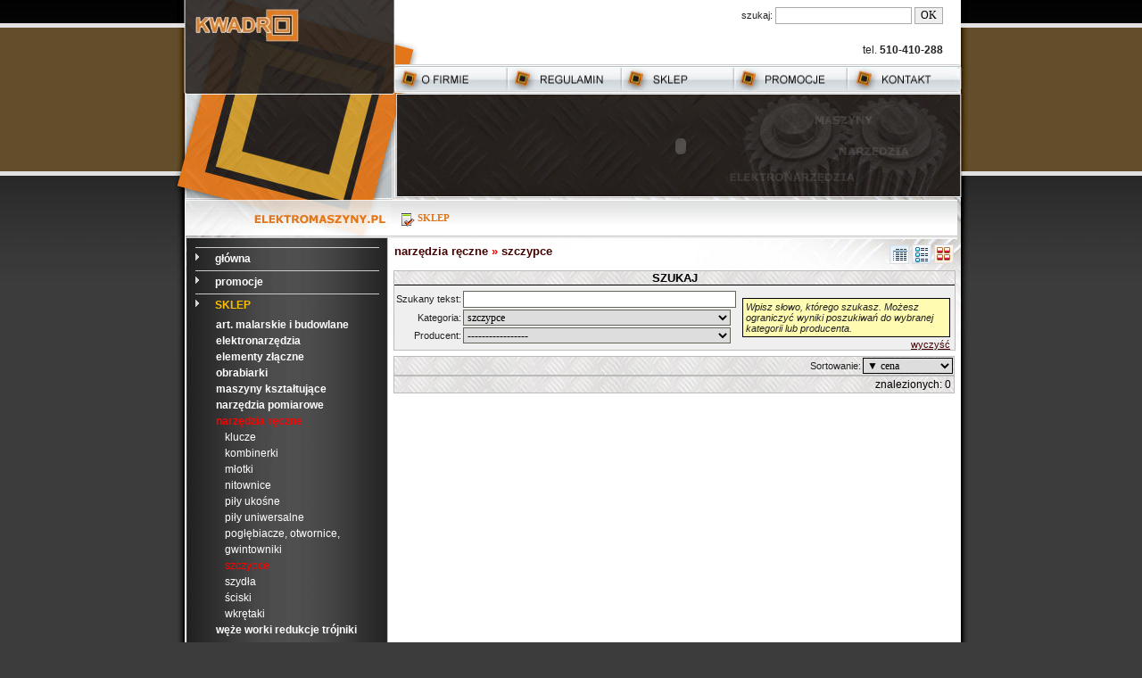

--- FILE ---
content_type: text/html; charset=utf-8
request_url: https://elektromaszyny.pl/index.php?k_d=616&scid=162
body_size: 11341
content:
<?xml version="1.0" encoding="utf-8"?><!DOCTYPE html PUBLIC "-//W3C//DTD XHTML 1.0 Transitional//EN"
"http://www.w3.org/TR/xhtml1/DTD/xhtml1-transitional.dtd"><html xmlns="http://www.w3.org/1999/xhtml">
<head>
	<meta http-equiv="Content-Type" content="text/html; charset=utf-8" />
	<style type="text/css" media="all">@import "./_my/css/style.css.php?s";</style>
<!--[if lt IE 7]>
<style type="text/css" media="all">@import "./_my/css/style_ie6.css";</style>
<![endif]-->
	<title>Sklep internetowy - szczypce</title>
	<meta http-equiv="Reply-to" content="rugnak@o2.pl" />
	<meta http-equiv="Content-Language" content="pl" />
	<meta name="robots" content="index,follow" />
	<meta name="robots" content="all" />
	<meta name="revisit-after" content="1 days" />
	<meta name="Cache-control" content="yes-cache,yes-store,private" />
	<meta name="Pragma" content="yes-cache" />
	<meta name="copyright" content="&copy; 2007 DotCom" />
	<meta name="author" content="DotCom" />
	<meta name="description" content="Sklep tokarki. " />
	<meta name="keywords" content="szczypce, obrabiarki, sprzedaż na raty, narzędzia" />
	<script type="text/javascript" >//<![CDATA[

var xajaxRequestUri="./_xajax/xajax.php";
var xajaxDebug=false;
var xajaxStatusMessages=false;
var xajaxWaitCursor=true;
var xajaxDefinedGet=0;
var xajaxDefinedPost=1;
var xajaxLoaded=false;
 
//]]> 
</script>
<script type="text/javascript" src="./_kengine/javascript/xajax/xajax_js/xajax.js"></script>
<script type="text/javascript" >//<![CDATA[

window.setTimeout(function () { if (!xajaxLoaded) { alert('Error: the xajax Javascript file could not be included. Perhaps the URL is incorrect?\nURL: '); } }, 6000);
 
//]]> 
</script>
<script type="text/javascript" >//<![CDATA[

function xajax_xajax_kengine_gallery_show(){return xajax.call("xajax_kengine_gallery_show", arguments, 1);}
function xajax_xajax_kengine_news_show(){return xajax.call("xajax_kengine_news_show", arguments, 1);}
function xajax_xajax_kengine_anonymous_news_show_more(){return xajax.call("xajax_kengine_anonymous_news_show_more", arguments, 1);}
function xajax_xajax_kengine_anonymous_news_images(){return xajax.call("xajax_kengine_anonymous_news_images", arguments, 1);}
function xajax_xajax_kengine_anonymous_news_stat(){return xajax.call("xajax_kengine_anonymous_news_stat", arguments, 1);}
function xajax_xajax_kengine_anonymous_news_files(){return xajax.call("xajax_kengine_anonymous_news_files", arguments, 1);}
function xajax_xajax_kengine_anonymous_news_flashes(){return xajax.call("xajax_kengine_anonymous_news_flashes", arguments, 1);}
function xajax_xajax_kengine_anonymous_news_comments_add(){return xajax.call("xajax_kengine_anonymous_news_comments_add", arguments, 1);}
function xajax_xajax_kengine_anonymous_news_comments_list(){return xajax.call("xajax_kengine_anonymous_news_comments_list", arguments, 1);}
function xajax_xajax_kengine_anonymous_news_comments_score(){return xajax.call("xajax_kengine_anonymous_news_comments_score", arguments, 1);}
function xajax_xajax_kengine_anonymous_portal_login(){return xajax.call("xajax_kengine_anonymous_portal_login", arguments, 1);}
function xajax_shop_anonymous_product_item_more(){return xajax.call("shop_anonymous_product_item_more", arguments, 1);}
function xajax_shop_anonymous_products_list3(){return xajax.call("shop_anonymous_products_list3", arguments, 1);}
function xajax_shop_anonymous_products_list2(){return xajax.call("shop_anonymous_products_list2", arguments, 1);}
function xajax_shop_anonymous_products_list(){return xajax.call("shop_anonymous_products_list", arguments, 1);}
function xajax_shop_anonymous_product_image(){return xajax.call("shop_anonymous_product_image", arguments, 1);}
function xajax_shop_anonymous_product_price(){return xajax.call("shop_anonymous_product_price", arguments, 1);}
function xajax_shop_anonymous_product_question(){return xajax.call("shop_anonymous_product_question", arguments, 1);}
function xajax_shop_anonymous_cart(){return xajax.call("shop_anonymous_cart", arguments, 1);}
function xajax_shop_anonymous_cart_add(){return xajax.call("shop_anonymous_cart_add", arguments, 1);}
function xajax_shop_anonymous_cart_count(){return xajax.call("shop_anonymous_cart_count", arguments, 1);}
function xajax_shop_anonymous_cart_transport(){return xajax.call("shop_anonymous_cart_transport", arguments, 1);}
function xajax_shop_anonymous_cart_shopper(){return xajax.call("shop_anonymous_cart_shopper", arguments, 1);}
function xajax_shop_anonymous_cart_buy(){return xajax.call("shop_anonymous_cart_buy", arguments, 1);}
function xajax_shop_anonymous_user_login(){return xajax.call("shop_anonymous_user_login", arguments, 1);}
 
//]]> 
</script>
<script type="text/javascript" src="./_kengine/javascript/js.php?H=37bd9d5714757f60cf7b2ad1abb8374c"></script>
</head>

<body id="body" onload="javascript:k_loader()">
<a href="#" name="start"></a>
	<div id="back1">
	<div id="back2">
	<div id="back3">
	
		<div id="header"><a id="logolink" href="http://elektromaszyny.pl" title="Narzędzia"></a>
<table id="table_top" cellspacing="0" cellpadding="0">
<tr><td class="one"><div class="fb">
<iframe 
src="http://www.facebook.com/plugins/like.php?href=http%3A%2F%2Fwww.facebook.com%2Fpages%2FKwadro-%25C5%2581ukasz-%25C5%2581ucza%25C5%2584ski%2F128095953927544&amp;layout=button_count&amp;show_faces=false&amp;width=200&amp;action=like&amp;font&amp;colorscheme=light&amp;height=21" 
scrolling="no" frameborder="0" style="border:none; overflow:hidden; width:200px; height:21px;" allowTransparency="true"></iframe>
</div>
<div class="shop_search">
<form action="" method="get" name="search">
<input type="hidden" name="k_d" value="616" />
<label>szukaj:</label>
<input type="text" name="filter[text]" class="text" value="" />
<input type="submit" value="OK" />
</form>
</div>
</td></tr>
<tr><td class="two"><div class="top_gg">
tel. <b>510-410-288</b>
</div>
</td></tr>
<tr><td class="three"><div id="extra_big_menu">
<a id="menu5" href="index.php?k_d=580&amp;" title="kontakt"></a>
<a id="menu4" href="index.php?k_d=619&amp;" title="promocje"></a>
<a id="menu3" href="index.php?k_d=616&amp;" title="sklep"></a>
<a id="menu2" href="index.php?k_d=620&amp;" title="regulamin"></a>
<a id="menu1" href="index.php?k_d=644&amp;" title="o nas"></a>
</div></td></tr>
<tr><td class="four">
    <object type="application/x-shockwave-flash" data="./_my/swf/top.swf"  width="629" height="112">
    <param name="movie" value="./_my/swf/top.swf" />
    <param name="menu" value="false" />
    <param name="quality" value="high" />
    <param name="bgcolor" value="#000000" />
    <param name="flashvars" value="" />
    <param name="wmode" value="transparent" />
    <param name="pluginurl" value="http://www.macromedia.com/go/getflashplayer" />
</object>
				
</td></tr>
</table>
</div>
		<div class="container">
		<table id="table" cellspacing="0" cellpadding="0">
		<tr>
		<td id="one">
		<div class="margin">
												<!-- MENU-->
<div class="page_menu">
		<ul>
				
<li  class="level0"  ><a  href="index.php?k_d=5&amp;">główna&nbsp;</a></li>
<li  class="level0"  ><a  href="index.php?k_d=619&amp;">promocje&nbsp;</a></li>
<li  class="level0selected" ><a  href="index.php?k_d=616&amp;">SKLEP</a></li>	<li class="shop_menu_categories_level_1"><a href="index.php?k_d=616&amp;scid=369">art. malarskie i budowlane</a></li>
	<li class="shop_menu_categories_level_1"><a href="index.php?k_d=616&amp;scid=11">elektronarzędzia</a></li>
	<li class="shop_menu_categories_level_1"><a href="index.php?k_d=616&amp;scid=207">elementy złączne</a></li>
	<li class="shop_menu_categories_level_1"><a href="index.php?k_d=616&amp;scid=9">obrabiarki</a></li>
	<li class="shop_menu_categories_level_1"><a href="index.php?k_d=616&amp;scid=10">maszyny kształtujące</a></li>
	<li class="shop_menu_categories_level_1"><a href="index.php?k_d=616&amp;scid=14">narzędzia pomiarowe</a></li>
	<li class="shop_menu_categories_level_1 shop_menu_categories_level_1_selected"><a href="index.php?k_d=616&amp;scid=126">narzędzia ręczne</a></li>
	<li class="shop_menu_categories_level_2"><a href="index.php?k_d=616&amp;scid=165">klucze</a></li>
	<li class="shop_menu_categories_level_2"><a href="index.php?k_d=616&amp;scid=163">kombinerki</a></li>
	<li class="shop_menu_categories_level_2"><a href="index.php?k_d=616&amp;scid=159">młotki</a></li>
	<li class="shop_menu_categories_level_2"><a href="index.php?k_d=616&amp;scid=138">nitownice</a></li>
	<li class="shop_menu_categories_level_2"><a href="index.php?k_d=616&amp;scid=127">piły ukośne</a></li>
	<li class="shop_menu_categories_level_2"><a href="index.php?k_d=616&amp;scid=164">piły uniwersalne</a></li>
	<li class="shop_menu_categories_level_2"><a href="index.php?k_d=616&amp;scid=183">pogłębiacze, otwornice, gwintowniki</a></li>
	<li class="shop_menu_categories_level_2 shop_menu_categories_level_2_selected"><a href="index.php?k_d=616&amp;scid=162">szczypce</a></li>
	<li class="shop_menu_categories_level_2"><a href="index.php?k_d=616&amp;scid=170">szydła</a></li>
	<li class="shop_menu_categories_level_2"><a href="index.php?k_d=616&amp;scid=184">ściski</a></li>
	<li class="shop_menu_categories_level_2"><a href="index.php?k_d=616&amp;scid=166">wkrętaki</a></li>
	<li class="shop_menu_categories_level_1"><a href="index.php?k_d=616&amp;scid=171">węże worki redukcje trójniki zasuwy</a></li>
	<li class="shop_menu_categories_level_1"><a href="index.php?k_d=616&amp;scid=12">warsztat garaż</a></li>
	<li class="shop_menu_categories_level_1"><a href="index.php?k_d=616&amp;scid=13">ogród</a></li>

<li  class="level0"  ><a  href="index.php?k_d=645&amp;">dostawa&nbsp;</a></li>
<li  class="level0"  ><a  href="index.php?k_d=620&amp;">regulamin&nbsp;</a></li>
<li  class="level0"  ><a  href="index.php?k_d=580&amp;">kontakt&nbsp;</a></li>				</ul>
</div>
<!-- /MENU-->
				<p style="text-align: center;"><strong>Doradztwo techniczne:</strong><br />tel. kom: &nbsp;510&nbsp;410&nbsp;288<br /><strong><br />Biuro / zam&oacute;wienia:</strong><br />tel.:&nbsp;71 722 02 29<br />tel.: 75&nbsp;612 66 14<br />tel. kom: 510 410 288<br />tel. kom: 692 270 569</p>

<!--  Skype 'M&oacute;j stan' button  http://www.skype.com/go/skypebuttons  -->
<div class="pic" style="text-align: center;">
<a href="http://www.allegro.pl/show_user.php?uid=115701"><img src="/_my/img/shop/allegro.gif" alt="allegro"/></a><br /><br />
<a href="mailto:sklep@elektromaszyny.pl"><span style="font-size: 12px;">sklep@elektromaszyny.pl</span></a><br /><br />
<a href="mailto:biuro@elektromaszyny.pl"><span style="font-size: 12px;">biuro@elektromaszyny.pl</span></a>
</div>

<p style="text-align: center;"><strong>Godziny pracy:</strong><br />pon-piątek biuro 8.00-16.00<br />sobota, niedziela - wolne</p>

<div class="logos">
<a class="logo1" href="index.php?k_d=616&amp;filter[producer]=32&amp;s_offset=0"></a>
<a class="logo2" href="index.php?k_d=616&amp;filter[producer]=38&amp;s_offset=0"></a>
<a class="logo3" href="index.php?k_d=616&amp;filter[producer]=39&amp;s_offset=0"></a>
<a class="logo4" href="index.php?k_d=616&amp;filter[producer]=48&amp;s_offset=0"></a>
<a class="logo5" href="index.php?k_d=616&amp;filter[producer]=37&amp;s_offset=0"></a>
<a class="logo6" href="index.php?k_d=616&amp;filter[producer]=66&amp;s_offset=0"></a>
</div>
						</div>
		</td>
		
		<td id="two2">
    			<div class="margin">
    			    <h1 class="myh1">SKLEP</h1>
<script type="text/javascript" >//<![CDATA[

function xajax_xajax_kengine_gallery_show(){return xajax.call("xajax_kengine_gallery_show", arguments, 1);}
function xajax_xajax_kengine_news_show(){return xajax.call("xajax_kengine_news_show", arguments, 1);}
function xajax_xajax_kengine_anonymous_news_show_more(){return xajax.call("xajax_kengine_anonymous_news_show_more", arguments, 1);}
function xajax_xajax_kengine_anonymous_news_images(){return xajax.call("xajax_kengine_anonymous_news_images", arguments, 1);}
function xajax_xajax_kengine_anonymous_news_stat(){return xajax.call("xajax_kengine_anonymous_news_stat", arguments, 1);}
function xajax_xajax_kengine_anonymous_news_files(){return xajax.call("xajax_kengine_anonymous_news_files", arguments, 1);}
function xajax_xajax_kengine_anonymous_news_flashes(){return xajax.call("xajax_kengine_anonymous_news_flashes", arguments, 1);}
function xajax_xajax_kengine_anonymous_news_comments_add(){return xajax.call("xajax_kengine_anonymous_news_comments_add", arguments, 1);}
function xajax_xajax_kengine_anonymous_news_comments_list(){return xajax.call("xajax_kengine_anonymous_news_comments_list", arguments, 1);}
function xajax_xajax_kengine_anonymous_news_comments_score(){return xajax.call("xajax_kengine_anonymous_news_comments_score", arguments, 1);}
function xajax_xajax_kengine_anonymous_portal_login(){return xajax.call("xajax_kengine_anonymous_portal_login", arguments, 1);}
function xajax_shop_anonymous_product_item_more(){return xajax.call("shop_anonymous_product_item_more", arguments, 1);}
function xajax_shop_anonymous_products_list3(){return xajax.call("shop_anonymous_products_list3", arguments, 1);}
function xajax_shop_anonymous_products_list2(){return xajax.call("shop_anonymous_products_list2", arguments, 1);}
function xajax_shop_anonymous_products_list(){return xajax.call("shop_anonymous_products_list", arguments, 1);}
function xajax_shop_anonymous_product_image(){return xajax.call("shop_anonymous_product_image", arguments, 1);}
function xajax_shop_anonymous_product_price(){return xajax.call("shop_anonymous_product_price", arguments, 1);}
function xajax_shop_anonymous_product_question(){return xajax.call("shop_anonymous_product_question", arguments, 1);}
function xajax_shop_anonymous_cart(){return xajax.call("shop_anonymous_cart", arguments, 1);}
function xajax_shop_anonymous_cart_add(){return xajax.call("shop_anonymous_cart_add", arguments, 1);}
function xajax_shop_anonymous_cart_count(){return xajax.call("shop_anonymous_cart_count", arguments, 1);}
function xajax_shop_anonymous_cart_transport(){return xajax.call("shop_anonymous_cart_transport", arguments, 1);}
function xajax_shop_anonymous_cart_shopper(){return xajax.call("shop_anonymous_cart_shopper", arguments, 1);}
function xajax_shop_anonymous_cart_buy(){return xajax.call("shop_anonymous_cart_buy", arguments, 1);}
function xajax_shop_anonymous_user_login(){return xajax.call("shop_anonymous_user_login", arguments, 1);}
 
//]]> 
</script>
	<div id="cart_preview1" style="display:none">
	<div class="shop_cart_panel">
	<a class="link" href="index.php?k_d=617&amp;" onclick="javascript:if (jQuery('#cart_preview2').is(':visible')) {jQuery('#cart_preview2').slideUp('slow',function(){jQuery('#cart_preview2').empty();});} else xajax_shop_anonymous_cart('cart_preview2',{buylink:1});return false">TWÓJ KOSZYK Z ZAMÓWIENIEM</a>
		<div id="cart_preview2" style="display:none" class="cart_table">
			</div>
</div>
	</div>
<div id="products_819768697c8565a1a60">
<table class="shop_products" style="width:100%;margin:auto;padding:0px" cellspacing="0" cellpadding="3">

	<tr>
		<td class="top">
			<table>
				<tr>
					<td class="category">
						<h1><a title="" href="index.php?k_d=616&amp;scid=126">narzędzia ręczne</a> &#187; <a title="" href="index.php?k_d=616&amp;scid=162">szczypce</a></h1>
											</td>
										<td class="view_select" nowrap="nowrap">
					<a class="viewmode_a_selected" href="index.php?k_d=616&amp;view=a"></a>
					<a class="viewmode_b" href="index.php?k_d=616&amp;view=b"></a>
					<a class="viewmode_c" href="index.php?k_d=616&amp;view=c"></a>
					</td>
				</tr>
			</table>
		</td>
	</tr>

	<tr>
	<td id="shop_anonymous_products_list_filter_876616697c8565a1b88">
		<div class="shop_products_filter">
	<a class="link" href="#" name="filter" onclick="javascript:jQuery('#filter_883062697c8565aa7b2').toggle('slide',{direction: 'up'});return false">SZUKAJ</a>
	<form id="filter_883062697c8565aa7b2" method="get" style="" onsubmit="javascript:k_timeoutform(function(){xajax_shop_anonymous_products_list3('shop_anonymous_products_list_876616697c8565a1b88','0',xajax.getFormValues('filter_883062697c8565aa7b2'));},'shop_filter','1000ms');return false" action="#">
	<table>
		<tr>
			<td>
				<table>
				<tr><th>Szukany&nbsp;tekst:</th><td><input type="text"  name="filter[text]" value=""  class="text" onkeyup="javascript:jQuery('#filter_883062697c8565aa7b2').trigger('onsubmit')" /></td></tr>
				<tr><th>Kategoria:</th><td><select  name="filter[category]"  onchange="javascript:xajax_shop_anonymous_products_list2('products_819768697c8565a1a60','0',xajax.getFormValues('filter_883062697c8565aa7b2'))">
					<option value="-1" >-----------------</option>
									<option value="369" style="color:black;padding-left:0px" >art. malarskie i budowlane</option>
										<option value="370" style="color:green;padding-left:10px" >folie</option>
										<option value="371" style="color:blue;padding-left:20px" >◦ folia budowlana izolacyjna</option>
										<option value="372" style="color:blue;padding-left:20px" >◦ folia budowlana paraizolacyjna</option>
										<option value="376" style="color:blue;padding-left:20px" >◦ folia do izolacji poziomej fundamentów</option>
										<option value="377" style="color:blue;padding-left:20px" >◦ folia malarska</option>
										<option value="375" style="color:blue;padding-left:20px" >◦ folia ochronna izolacyjna</option>
										<option value="374" style="color:blue;padding-left:20px" >◦ folia ochronna paraizolacyjna</option>
										<option value="378" style="color:blue;padding-left:20px" >◦ folia pakowa - stretch</option>
										<option value="363" style="color:green;padding-left:10px" >taśmy</option>
										<option value="364" style="color:blue;padding-left:20px" >◦ taśma malarska</option>
										<option value="365" style="color:blue;padding-left:20px" >◦ taśma malarska odporna na UV Blue Dolphin Tape</option>
										<option value="366" style="color:blue;padding-left:20px" >◦ taśma dwustronna samoprzylepna</option>
										<option value="367" style="color:blue;padding-left:20px" >◦ taśma ostrzegawcza</option>
										<option value="368" style="color:blue;padding-left:20px" >◦ taśma tynkarska do powierzchni chropowatych</option>
										<option value="11" style="color:black;padding-left:0px" >elektronarzędzia</option>
										<option value="55" style="color:green;padding-left:10px" >bruzdownice</option>
										<option value="149" style="color:green;padding-left:10px" >buławy</option>
										<option value="133" style="color:green;padding-left:10px" >dłutownice łańcuchowe</option>
										<option value="56" style="color:green;padding-left:10px" >frezarki do drewna</option>
										<option value="130" style="color:green;padding-left:10px" >klucze udarowe</option>
										<option value="137" style="color:green;padding-left:10px" >latarki</option>
										<option value="113" style="color:green;padding-left:10px" >lutownice</option>
										<option value="148" style="color:green;padding-left:10px" >mieszarki</option>
										<option value="52" style="color:green;padding-left:10px" >młoty udarowe</option>
										<option value="131" style="color:green;padding-left:10px" >nożyce do blachy</option>
										<option value="54" style="color:green;padding-left:10px" >opalarki</option>
										<option value="169" style="color:green;padding-left:10px" >pilarki do blach</option>
										<option value="58" style="color:green;padding-left:10px" >pilarki tarczowe</option>
										<option value="136" style="color:green;padding-left:10px" >pilarki łańcuchowe</option>
										<option value="158" style="color:green;padding-left:10px" >pilnikarki</option>
										<option value="62" style="color:green;padding-left:10px" >pistolety malarskie</option>
										<option value="198" style="color:green;padding-left:10px" >pistolety do kleju</option>
										<option value="59" style="color:green;padding-left:10px" >piły szablaste</option>
										<option value="147" style="color:green;padding-left:10px" >polerki</option>
										<option value="63" style="color:green;padding-left:10px" >przecinarki tarczowe</option>
										<option value="150" style="color:green;padding-left:10px" >przetwornice</option>
										<option value="60" style="color:green;padding-left:10px" >strugi elektryczne</option>
										<option value="61" style="color:green;padding-left:10px" >szlifierki</option>
										<option value="53" style="color:green;padding-left:10px" >szlifierki kątowe</option>
										<option value="135" style="color:green;padding-left:10px" >ukośnice</option>
										<option value="146" style="color:green;padding-left:10px" >wiertarki bezudarowe</option>
										<option value="50" style="color:green;padding-left:10px" >wiertarki udarowe</option>
										<option value="51" style="color:green;padding-left:10px" >wiertarko-wkrętarki</option>
										<option value="57" style="color:green;padding-left:10px" >wyrzynarki</option>
										<option value="152" style="color:green;padding-left:10px" >zszywacze i gwoździarki</option>
										<option value="114" style="color:green;padding-left:10px" >pozostałe narzędzia</option>
										<option value="64" style="color:green;padding-left:10px" >wyposażenie dodatkowe</option>
										<option value="65" style="color:blue;padding-left:20px" >frezarki</option>
										<option value="67" style="color:blue;padding-left:20px" >szlifierki do drewna</option>
										<option value="66" style="color:blue;padding-left:20px" >szlifierki kątowe</option>
										<option value="192" style="color:blue;padding-left:20px" >Tarcze do pilarki</option>
										<option value="104" style="color:blue;padding-left:20px" >wiertarki i wkrętarki</option>
										<option value="103" style="color:blue;padding-left:20px" >wyrzynarki</option>
										<option value="207" style="color:black;padding-left:0px" >elementy złączne</option>
										<option value="318" style="color:green;padding-left:10px" >chemia budowlana</option>
										<option value="319" style="color:blue;padding-left:20px" >◦ piany montażowe</option>
										<option value="320" style="color:blue;padding-left:20px" >◦ płyn czyszczący do pistoletów</option>
										<option value="321" style="color:blue;padding-left:20px" >◦ silikony</option>
										<option value="322" style="color:blue;padding-left:20px" >◦ pistolet do piany metalowy</option>
										<option value="323" style="color:blue;padding-left:20px" >◦ wyciskacz do silikonu ramowy</option>
										<option value="324" style="color:blue;padding-left:20px" >◦ piany montażowe zimowe</option>
										<option value="325" style="color:blue;padding-left:20px" >◦ tuleja siatkowa stalowa</option>
										<option value="326" style="color:blue;padding-left:20px" >◦ uszczelniacz</option>
										<option value="272" style="color:green;padding-left:10px" >gwoździe</option>
										<option value="273" style="color:blue;padding-left:20px" >◦ gwóźdź papowy (ocynk)</option>
										<option value="274" style="color:blue;padding-left:20px" >◦ gwóźdź budowlany (surowy)</option>
										<option value="275" style="color:blue;padding-left:20px" >◦ gwóźdź paletowo-pierścieniowy (ocynk)</option>
										<option value="276" style="color:blue;padding-left:20px" >◦ gwóźdź paletowo-pierścieniowy (surowy)</option>
										<option value="277" style="color:blue;padding-left:20px" >◦ gwóźdź kwadratowo-skręcany (ocynk)</option>
										<option value="278" style="color:blue;padding-left:20px" >◦ gwóźdź kwadratowo-skręcany (surowy)</option>
										<option value="348" style="color:green;padding-left:10px" >kotwy mechaniczne</option>
										<option value="349" style="color:blue;padding-left:20px" >◦ kotwa ościeżnicowa metalowa</option>
										<option value="350" style="color:blue;padding-left:20px" >◦ kotwa ościeżnicowa metalowa KOMBI</option>
										<option value="351" style="color:blue;padding-left:20px" >◦ wkręt ościeżnicowy z łbem stożkowym (hartowany)</option>
										<option value="352" style="color:blue;padding-left:20px" >◦ wkręt ościeżnicowy z łbem walcowym (hartowany)</option>
										<option value="353" style="color:blue;padding-left:20px" >◦ kołek do szybkiego montażu metalowy</option>
										<option value="354" style="color:blue;padding-left:20px" >◦ kołek stalowy - klinowy wbijany </option>
										<option value="355" style="color:blue;padding-left:20px" >◦ pierścieniowa śruba rozporowa</option>
										<option value="356" style="color:blue;padding-left:20px" >◦ uniwersalny łącznik rozporowy</option>
										<option value="357" style="color:blue;padding-left:20px" >◦ segmentowy łącznik jednorozporowy</option>
										<option value="358" style="color:blue;padding-left:20px" >◦  segmentowy łącznik dwurozporowy</option>
										<option value="359" style="color:blue;padding-left:20px" >◦ tuleja rozprężna stalowa</option>
										<option value="360" style="color:blue;padding-left:20px" >◦ tuleja rozprężna mosiężna</option>
										<option value="293" style="color:green;padding-left:10px" >liny i akcesoria</option>
										<option value="327" style="color:blue;padding-left:20px" >stal kwasoodporna INOX</option>
										<option value="336" style="color:red;padding-left:30px" >◦ lina stalowa kwasoodporna (A4)</option>
										<option value="337" style="color:red;padding-left:30px" >◦ śruba rzymska OKO+HAK DIN 1480 (A4)</option>
										<option value="338" style="color:red;padding-left:30px" >◦ śruba rzymska OKO+OKO DIN 1480 (A4)</option>
										<option value="339" style="color:red;padding-left:30px" >◦ śruba rzymska HAK+HAK DIN 1480 (A4)</option>
										<option value="340" style="color:red;padding-left:30px" >◦ Śruba z uchem DIN 580 (A4)</option>
										<option value="341" style="color:red;padding-left:30px" >◦ nakrętka z uchem DIN 582 (A4)</option>
										<option value="342" style="color:red;padding-left:30px" >◦ zacisk do lin DIN 741 (A4)</option>
										<option value="347" style="color:red;padding-left:30px" >◦ kausza DIN 6899 (A4)</option>
										<option value="294" style="color:blue;padding-left:20px" >◦ lina stalowa ocynkowana DIN 3055</option>
										<option value="295" style="color:blue;padding-left:20px" >◦ lina stalowa ocynkowana w osłonie pcv DIN 3053</option>
										<option value="296" style="color:blue;padding-left:20px" >◦ lina polipropylenowa</option>
										<option value="297" style="color:blue;padding-left:20px" >◦ zacisk do lin DIN 741</option>
										<option value="298" style="color:blue;padding-left:20px" >◦ kausze DIN 6899</option>
										<option value="299" style="color:blue;padding-left:20px" >◦ liny elastyczne</option>
										<option value="300" style="color:blue;padding-left:20px" >◦ sznurek murarski polietylenowy</option>
										<option value="301" style="color:blue;padding-left:20px" >◦ lina polipropylenowa w kłębkach</option>
										<option value="302" style="color:blue;padding-left:20px" >◦ naciąg</option>
										<option value="303" style="color:blue;padding-left:20px" >◦ ogniwo uzupełniające typu S</option>
										<option value="304" style="color:blue;padding-left:20px" >◦ nakrętka z uchem DIN 582</option>
										<option value="305" style="color:blue;padding-left:20px" >◦ śruba rzymska OKO+HAK DIN 1480</option>
										<option value="387" style="color:green;padding-left:10px" >masy kotwiące i akcesoria</option>
										<option value="388" style="color:blue;padding-left:20px" >◦ MASA KOTWIĄCA POLYESTER MKP </option>
										<option value="389" style="color:blue;padding-left:20px" >◦ MASA KOTWIĄCA WINYLESTER MKW </option>
										<option value="390" style="color:blue;padding-left:20px" >◦ mieszacz ładunków żywicznych </option>
										<option value="391" style="color:blue;padding-left:20px" >◦ tuleja siatkowa</option>
										<option value="392" style="color:blue;padding-left:20px" >◦ szczotka do czyszczenia otworów</option>
										<option value="393" style="color:blue;padding-left:20px" >◦ pompka do wydmuchiwania zwiercin</option>
										<option value="394" style="color:blue;padding-left:20px" >◦ wyciskacz do masy żywicznej</option>
										<option value="224" style="color:green;padding-left:10px" >nakrętki</option>
										<option value="225" style="color:blue;padding-left:20px" >◦ nakrętka sześciokątna DIN 934</option>
										<option value="330" style="color:blue;padding-left:20px" >◦ nakrętka 6-kątna nierdzewna DIN 934 (A2)</option>
										<option value="226" style="color:blue;padding-left:20px" >◦ nakrętka 6-kątna łącznikowa  DIN 6634</option>
										<option value="334" style="color:blue;padding-left:20px" >◦ nakrętka 6-kątna samo-kątrująca z wkładką poliami-dową nierdzewna DIN 985 (A2)</option>
										<option value="227" style="color:blue;padding-left:20px" >◦ nakrętka 6-kątna samokątrująca z wkładką poliamidową DIN 985</option>
										<option value="228" style="color:blue;padding-left:20px" >◦ nakrętka kołpakowa</option>
										<option value="331" style="color:blue;padding-left:20px" >◦ nakrętka kołpakowa nierdzewna DIN 1587 (A2)</option>
										<option value="229" style="color:blue;padding-left:20px" >◦ nakrętka skrzydełkowa (motylkowa)</option>
										<option value="361" style="color:green;padding-left:10px" >nity</option>
										<option value="362" style="color:blue;padding-left:20px" >◦ nit zrywalny ALU/STAL z łbem płaskim</option>
										<option value="379" style="color:green;padding-left:10px" >opaski i obejmy</option>
										<option value="381" style="color:blue;padding-left:20px" >◦ obejma stalowa z wkładką tłumiącą z nakrętką dwugwintową M 8/M 10</option>
										<option value="380" style="color:blue;padding-left:20px" >◦ opaska ślimakowa szer. 9 mm ze stali ocynkowanej</option>
										<option value="382" style="color:blue;padding-left:20px" >◦ uchwyt kablowy z gwoździem - okrągły</option>
										<option value="383" style="color:blue;padding-left:20px" >◦ uchwyt kablowy z gwoździem - płaski</option>
										<option value="384" style="color:green;padding-left:10px" >opaski kablowe</option>
										<option value="385" style="color:blue;padding-left:20px" >◦ opaska kablowa biała</option>
										<option value="217" style="color:green;padding-left:10px" >podkładki</option>
										<option value="218" style="color:blue;padding-left:20px" >◦ podkładka okrągła zgrubna DIN 126</option>
										<option value="329" style="color:blue;padding-left:20px" >◦ podkładka okrągła zgrubna nierdzewna DIN 125 (A2)</option>
										<option value="219" style="color:blue;padding-left:20px" >◦ podkładka okrągła do konstrukcji drewnianych DIN 440</option>
										<option value="220" style="color:blue;padding-left:20px" >◦ podkładka papowa</option>
										<option value="221" style="color:blue;padding-left:20px" >◦ podkładka okrągła zgrubna powiększona DIN 9021</option>
										<option value="333" style="color:blue;padding-left:20px" >◦ podkładka okrągła zgrubna powiększona nierdzewna DIN 9021 (A2)</option>
										<option value="222" style="color:blue;padding-left:20px" >◦ podkładka sprężysta (ocynk) DIN 127</option>
										<option value="223" style="color:blue;padding-left:20px" >◦ podkładka kwadratowa do konstrukcji drewnianych (ocynk) DIN 436</option>
										<option value="315" style="color:green;padding-left:10px" >pręty gwintowane</option>
										<option value="316" style="color:blue;padding-left:20px" >◦ pręt gwintowany (ocynk) DIN 975</option>
										<option value="317" style="color:blue;padding-left:20px" >◦ pręt gwintowany klasa 8.8 (ocynk) DIN 975</option>
										<option value="335" style="color:blue;padding-left:20px" >◦ Pręt gwintowany stal nierdzewna DIN 976 (A2)</option>
										<option value="208" style="color:green;padding-left:10px" >śruby</option>
										<option value="209" style="color:blue;padding-left:20px" >◦ śruba z łbem sześciokątnym DIN 933 KLASA 5.8</option>
										<option value="211" style="color:blue;padding-left:20px" >◦ śruba z łbem 6-kątnym DIN 933 KLASA 8.8</option>
										<option value="328" style="color:blue;padding-left:20px" >◦ śruba z łbem sześciokątnym nierdzewna DIN 933 (A2)</option>
										<option value="210" style="color:blue;padding-left:20px" >◦ śruba zamkowa z łbem grzybkowym DIN 603</option>
										<option value="212" style="color:blue;padding-left:20px" >◦ śruba zamkowa z łbem stożkowym (lemieszowa) </option>
										<option value="230" style="color:green;padding-left:10px" >wkręty do blach</option>
										<option value="231" style="color:blue;padding-left:20px" >◦ wkręt do blach samowiercący z łbem z podkładką</option>
										<option value="232" style="color:blue;padding-left:20px" >◦ wkręt do blach samowiercący z łbem walcowym DIN 7504N</option>
										<option value="233" style="color:blue;padding-left:20px" >◦ wkręt do blach samowiercący z łbem sześciokątnym z podkładką (montażowy) DIN 7504K</option>
										<option value="234" style="color:blue;padding-left:20px" >◦ wkręt do blach samowiercący z podkładką</option>
										<option value="235" style="color:blue;padding-left:20px" >◦ wkręt do blach samowiercący z łbem stożkowym DIN 7504P</option>
										<option value="236" style="color:green;padding-left:10px" >wkręty do drewna</option>
										<option value="237" style="color:blue;padding-left:20px" >◦ wkręt do drewna z łbem sześciokątnym DIN 571</option>
										<option value="241" style="color:green;padding-left:10px" >wkręty farmerskie</option>
										<option value="242" style="color:blue;padding-left:20px" >◦ wkręt samowiercący do pokryć dachowych z gwintem do drewna "farmerski"</option>
										<option value="243" style="color:blue;padding-left:20px" >◦ wkręt samowiercący do pokryć dachowych z gwintem do stali "farmerski"</option>
										<option value="213" style="color:green;padding-left:10px" >wkręty metryczne</option>
										<option value="215" style="color:blue;padding-left:20px" >◦ wkręt metryczny z łbem stoż- kowym z gwintem na całości</option>
										<option value="216" style="color:blue;padding-left:20px" >◦ wkręt metryczny z łbem wal- cowym z gwintem na całości</option>
										<option value="214" style="color:blue;padding-left:20px" >◦ wkręt metryczny z łbem z podkładką z gwintem na całości</option>
										<option value="238" style="color:green;padding-left:10px" >wkręty unix</option>
										<option value="239" style="color:blue;padding-left:20px" >◦ wkręt uniwersalny do drewna z łbem stożkowym, ocynk w kolorze żółtym</option>
										<option value="332" style="color:blue;padding-left:20px" >◦ wkręt uni. do drewna z łbem stożkowym nierdzewny (A2)</option>
										<option value="240" style="color:blue;padding-left:20px" >◦ wkręt uniwersalny do drewna z łbem walcowym, ocynk w kolorze białym</option>
										<option value="244" style="color:green;padding-left:10px" >zamocowania do płyt gipsowych</option>
										<option value="245" style="color:blue;padding-left:20px" >◦ wkręt do płyt kartonowo-gipsowych do profili drewnianych (fosfatyzowany)  PN - EN 14566</option>
										<option value="246" style="color:blue;padding-left:20px" >◦ wkręt do płyt kartonowo-gipsowych do profili metalowych (fosfatyzowany) PN - EN 14566</option>
										<option value="247" style="color:blue;padding-left:20px" >◦ wkręt do płyt kartonowo-gipsowych z wiertłem do profili metalowych (fosfatyzowany) PN - EN 14566</option>
										<option value="248" style="color:blue;padding-left:20px" >◦ kołek stalowy do pustych przestrzeni MOLLY AT - 15 - 8003/2009</option>
										<option value="249" style="color:blue;padding-left:20px" >◦ kołek do pustych przestrzeni OLA</option>
										<option value="250" style="color:blue;padding-left:20px" >◦ kotwa DRIVA ABS</option>
										<option value="251" style="color:blue;padding-left:20px" >◦ kotwa DRIVA METAL AT - 15 - 8003/2009</option>
										<option value="252" style="color:blue;padding-left:20px" >◦ łącznik do suchej zabudowy - GK PN-EN 13964</option>
										<option value="253" style="color:blue;padding-left:20px" >◦ pręt mocujący do suchej zabudowy - GK PN-EN 13964</option>
										<option value="254" style="color:blue;padding-left:20px" >◦ wieszak do suchej zabudowy - GK PN-EN 13964</option>
										<option value="267" style="color:green;padding-left:10px" >zamocowania ramowe (przetykowe)</option>
										<option value="268" style="color:blue;padding-left:20px" >◦ kołek do szybkiego montażu z kołnierzem lejkowym z gwoździowkrętem</option>
										<option value="269" style="color:blue;padding-left:20px" >◦ kołek do szybkiego montażu z kołnierzem grzybkowym z gwoździowkrętem</option>
										<option value="270" style="color:blue;padding-left:20px" >◦ kołek ramowy z wkrętem z łbem stożkowym</option>
										<option value="271" style="color:blue;padding-left:20px" >◦ kołek ramowy z wkrętem z łbem sześciokątnym</option>
										<option value="255" style="color:green;padding-left:10px" >zamocowania uniwersalne (wtykowe)</option>
										<option value="256" style="color:blue;padding-left:20px" >◦ kołek zwykły z wkrętem z łbem stożkowym</option>
										<option value="257" style="color:blue;padding-left:20px" >◦ kołek zwykły z wkrętem z łbem sześciokątnym</option>
										<option value="258" style="color:blue;padding-left:20px" >◦ kołek zwykły z hakiem kątowym typu L</option>
										<option value="259" style="color:blue;padding-left:20px" >◦ kołek zwykły z hakiem sufitowym typu C</option>
										<option value="260" style="color:blue;padding-left:20px" >◦ korpus kołka rozporowego (polipropylen)</option>
										<option value="261" style="color:blue;padding-left:20px" >◦ kołek rozporowy łącznik izolacji z trzpieniem z tworzywa i krótką strefą rozporu</option>
										<option value="262" style="color:blue;padding-left:20px" >◦ kołek rozporowy łącznik izolacji z trzpieniem z tworzywa i długą strefą rozporu</option>
										<option value="263" style="color:blue;padding-left:20px" >◦ kołek rozporowy łącznik izolacji z trzpieniem z tworzywa i krótką strefą rozporu(wzmocniony)</option>
										<option value="264" style="color:blue;padding-left:20px" >◦ kołek rozporowy łącznik izolacji z trzpieniem z tworzywowym czarnym z długą strefą rozporu</option>
										<option value="265" style="color:blue;padding-left:20px" >◦ kołek rozporowy łącznik izolacji z trzpieniem z metalu</option>
										<option value="266" style="color:blue;padding-left:20px" >◦ talerzyki dosiskowe</option>
										<option value="386" style="color:green;padding-left:10px" >zestawy do mocowania</option>
										<option value="279" style="color:green;padding-left:10px" >łączniki budowlane</option>
										<option value="280" style="color:blue;padding-left:20px" >◦ taśma montażowa</option>
										<option value="281" style="color:blue;padding-left:20px" >◦ płytka perforowana</option>
										<option value="282" style="color:blue;padding-left:20px" >◦ kątownik wąski</option>
										<option value="283" style="color:blue;padding-left:20px" >◦ kątownik szeroki</option>
										<option value="284" style="color:blue;padding-left:20px" >◦ kątownik montażowy</option>
										<option value="285" style="color:blue;padding-left:20px" >◦ kątownik łącznikowy</option>
										<option value="286" style="color:blue;padding-left:20px" >◦ kątownik z przetłoczeniem</option>
										<option value="287" style="color:blue;padding-left:20px" >◦ łącznik krokwiowy</option>
										<option value="288" style="color:blue;padding-left:20px" >◦ podstawa słupa</option>
										<option value="289" style="color:blue;padding-left:20px" >◦ gwoździe anchor</option>
										<option value="290" style="color:blue;padding-left:20px" >◦ drut wiązałkowy (żarzony)</option>
										<option value="291" style="color:blue;padding-left:20px" >◦ kotwa budowlana (złącze budowlane)</option>
										<option value="292" style="color:blue;padding-left:20px" >◦ podstawa słupa wbijana</option>
										<option value="306" style="color:green;padding-left:10px" >łańcuchy i akcesoria</option>
										<option value="307" style="color:blue;padding-left:20px" >◦ łańcuch techniczny DIN5685A</option>
										<option value="308" style="color:blue;padding-left:20px" >◦ łańcuch gospodarczy D-1 (ogniwo krótkie) DIN 5685-2</option>
										<option value="309" style="color:blue;padding-left:20px" >◦ łańcuch gospodarczy D-2 (ogniwo długie) DIN 5685-1</option>
										<option value="310" style="color:blue;padding-left:20px" >◦ ogniwo gwintowane</option>
										<option value="311" style="color:blue;padding-left:20px" >◦ ogniwo zaklepywane</option>
										<option value="343" style="color:blue;padding-left:20px" >◦ Ogniwo skręcane kwasoodporne (A4)</option>
										<option value="312" style="color:blue;padding-left:20px" >◦ szekla prosta DIN 82101</option>
										<option value="344" style="color:blue;padding-left:20px" >◦ szekla prosta kwasoodporna DIN 82101 (A4)</option>
										<option value="313" style="color:blue;padding-left:20px" >◦ karabińczyk DIN 5299-C</option>
										<option value="345" style="color:blue;padding-left:20px" >◦ karabińczyk kwasoodporny DIN 5299 C (A4)</option>
										<option value="314" style="color:blue;padding-left:20px" >◦ karabińczyk z zabezpieczeniem DIN 5299-D</option>
										<option value="346" style="color:blue;padding-left:20px" >◦ karabińczyk z zabezpieczeniem kwasoodporny DIN 5299 D (A4)</option>
										<option value="9" style="color:black;padding-left:0px" >obrabiarki</option>
										<option value="28" style="color:green;padding-left:10px" >frezarki do drewna</option>
										<option value="17" style="color:green;padding-left:10px" >frezarki do metalu</option>
										<option value="24" style="color:green;padding-left:10px" >gwintownice</option>
										<option value="30" style="color:green;padding-left:10px" >odciągi, pochłaniacze</option>
										<option value="112" style="color:green;padding-left:10px" >okleiniarki</option>
										<option value="121" style="color:green;padding-left:10px" >ostrzarki</option>
										<option value="19" style="color:green;padding-left:10px" >piły ramowe do metalu</option>
										<option value="26" style="color:green;padding-left:10px" >piły tarczowe do drewna</option>
										<option value="18" style="color:green;padding-left:10px" >piły taśmowe do metalu</option>
										<option value="25" style="color:green;padding-left:10px" >piły taśmowe do drewna</option>
										<option value="20" style="color:green;padding-left:10px" >piły tarczowe do metalu</option>
										<option value="29" style="color:green;padding-left:10px" >strugarko-grubościówki</option>
										<option value="32" style="color:green;padding-left:10px" >stojaki, podpory</option>
										<option value="23" style="color:green;padding-left:10px" >szlifierki uniwersalne, taśmowe</option>
										<option value="102" style="color:green;padding-left:10px" >szlifierki stołowe</option>
										<option value="31" style="color:green;padding-left:10px" >tokarki do drewna</option>
										<option value="15" style="color:green;padding-left:10px" >tokarki kombi do metalu</option>
										<option value="16" style="color:green;padding-left:10px" >tokarki uniwersalne do metalu</option>
										<option value="22" style="color:green;padding-left:10px" >wiertarki automatyczne</option>
										<option value="21" style="color:green;padding-left:10px" >wiertarki stołowe i kolumnowe</option>
										<option value="27" style="color:green;padding-left:10px" >wyrzynarki do drewna</option>
										<option value="111" style="color:green;padding-left:10px" >pozostałe</option>
										<option value="33" style="color:green;padding-left:10px" >wyposażenie</option>
										<option value="109" style="color:blue;padding-left:20px" >frezarki do drewna</option>
										<option value="35" style="color:blue;padding-left:20px" >frezarki do metalu</option>
										<option value="40" style="color:blue;padding-left:20px" >głowice, stoły</option>
										<option value="39" style="color:blue;padding-left:20px" >imadła</option>
										<option value="42" style="color:blue;padding-left:20px" >noże tokarskie</option>
										<option value="101" style="color:blue;padding-left:20px" >odciągi, pochłaniacze</option>
										<option value="36" style="color:blue;padding-left:20px" >piły tarczowe do drewna</option>
										<option value="204" style="color:blue;padding-left:20px" >piły tarczowe do metalu</option>
										<option value="34" style="color:blue;padding-left:20px" >tokarki do drewna</option>
										<option value="205" style="color:blue;padding-left:20px" >tokarki do metalu</option>
										<option value="43" style="color:blue;padding-left:20px" >trzpienie frezarskie</option>
										<option value="38" style="color:blue;padding-left:20px" >tuleje</option>
										<option value="41" style="color:blue;padding-left:20px" >wiertła, frezy, kły</option>
										<option value="44" style="color:blue;padding-left:20px" >pozostałe</option>
										<option value="10" style="color:black;padding-left:0px" >maszyny kształtujące</option>
										<option value="47" style="color:green;padding-left:10px" >giętarki</option>
										<option value="185" style="color:green;padding-left:10px" >kowadła</option>
										<option value="49" style="color:green;padding-left:10px" >nożyce</option>
										<option value="156" style="color:green;padding-left:10px" >obcinaki</option>
										<option value="46" style="color:green;padding-left:10px" >perforowarki</option>
										<option value="45" style="color:green;padding-left:10px" >prasy</option>
										<option value="155" style="color:green;padding-left:10px" >rowkarki</option>
										<option value="160" style="color:green;padding-left:10px" >ściski</option>
										<option value="48" style="color:green;padding-left:10px" >walcarki</option>
										<option value="154" style="color:green;padding-left:10px" >zaciskarki</option>
										<option value="14" style="color:black;padding-left:0px" >narzędzia pomiarowe</option>
										<option value="91" style="color:green;padding-left:10px" >cyrkle</option>
										<option value="98" style="color:green;padding-left:10px" >grubościomierze</option>
										<option value="94" style="color:green;padding-left:10px" >głębokościomierze</option>
										<option value="202" style="color:green;padding-left:10px" >kamery inspekcyjne</option>
										<option value="92" style="color:green;padding-left:10px" >kątowniki, kątomierze</option>
										<option value="139" style="color:green;padding-left:10px" >liniały</option>
										<option value="97" style="color:green;padding-left:10px" >mierniki, czujniki</option>
										<option value="96" style="color:green;padding-left:10px" >mikrometry</option>
										<option value="157" style="color:green;padding-left:10px" >pompy pomiarowe</option>
										<option value="106" style="color:green;padding-left:10px" >poziomice</option>
										<option value="144" style="color:green;padding-left:10px" >próbniki napięcia</option>
										<option value="89" style="color:green;padding-left:10px" >przymiary traserskie</option>
										<option value="143" style="color:green;padding-left:10px" >płyty pomiarowe</option>
										<option value="167" style="color:green;padding-left:10px" >rysiki</option>
										<option value="99" style="color:green;padding-left:10px" >sprawdziany średnicowe</option>
										<option value="90" style="color:green;padding-left:10px" >statywy traserskie</option>
										<option value="100" style="color:green;padding-left:10px" >statywy, stojaki</option>
										<option value="93" style="color:green;padding-left:10px" >suwmiarki</option>
										<option value="107" style="color:green;padding-left:10px" >szablony</option>
										<option value="140" style="color:green;padding-left:10px" >taśmy</option>
										<option value="141" style="color:green;padding-left:10px" >termometry</option>
										<option value="199" style="color:green;padding-left:10px" >wagi</option>
										<option value="95" style="color:green;padding-left:10px" >wysokościomierze</option>
										<option value="108" style="color:green;padding-left:10px" >wzorce</option>
										<option value="142" style="color:green;padding-left:10px" >zestawy pomiarowe</option>
										<option value="200" style="color:green;padding-left:10px" >pozostałe</option>
										<option value="126" style="color:black;padding-left:0px" >narzędzia ręczne</option>
										<option value="165" style="color:green;padding-left:10px" >klucze</option>
										<option value="163" style="color:green;padding-left:10px" >kombinerki</option>
										<option value="159" style="color:green;padding-left:10px" >młotki</option>
										<option value="138" style="color:green;padding-left:10px" >nitownice</option>
										<option value="127" style="color:green;padding-left:10px" >piły ukośne</option>
										<option value="164" style="color:green;padding-left:10px" >piły uniwersalne</option>
										<option value="183" style="color:green;padding-left:10px" >pogłębiacze, otwornice, gwintowniki</option>
										<option value="162" selected="selected" style="color:green;padding-left:10px" >szczypce</option>
										<option value="170" style="color:green;padding-left:10px" >szydła</option>
										<option value="184" style="color:green;padding-left:10px" >ściski</option>
										<option value="166" style="color:green;padding-left:10px" >wkrętaki</option>
										<option value="171" style="color:black;padding-left:0px" >węże worki redukcje trójniki zasuwy</option>
										<option value="178" style="color:green;padding-left:10px" >kolana nastawne</option>
										<option value="395" style="color:green;padding-left:10px" >opaski</option>
										<option value="173" style="color:green;padding-left:10px" >redukcje</option>
										<option value="182" style="color:green;padding-left:10px" >skrzynki rozdzielcze</option>
										<option value="174" style="color:green;padding-left:10px" >trójniki Y</option>
										<option value="175" style="color:green;padding-left:10px" >trójniki 45°</option>
										<option value="176" style="color:green;padding-left:10px" >trójniki 90°</option>
										<option value="177" style="color:green;padding-left:10px" >trójniki redukcyjne</option>
										<option value="172" style="color:green;padding-left:10px" >węże poliuretanowe</option>
										<option value="193" style="color:blue;padding-left:20px" >ścianka 0.5 mm</option>
										<option value="194" style="color:blue;padding-left:20px" >ścianka 0.7 mm</option>
										<option value="195" style="color:blue;padding-left:20px" >ścianka 0,9 mm</option>
										<option value="196" style="color:blue;padding-left:20px" >ścianka 1,4 mm</option>
										<option value="197" style="color:blue;padding-left:20px" >ścianka 2,1 mm</option>
										<option value="181" style="color:green;padding-left:10px" >worki</option>
										<option value="179" style="color:green;padding-left:10px" >zasuwy przepustnice</option>
										<option value="180" style="color:green;padding-left:10px" >złącza wewnętrzne</option>
										<option value="12" style="color:black;padding-left:0px" >warsztat garaż</option>
										<option value="80" style="color:green;padding-left:10px" >agregaty odciągowe</option>
										<option value="79" style="color:green;padding-left:10px" >agregaty prądotwórcze</option>
										<option value="124" style="color:green;padding-left:10px" >betoniarki</option>
										<option value="203" style="color:green;padding-left:10px" >elektrody i druty spawalnicze</option>
										<option value="71" style="color:green;padding-left:10px" >hydrauliczne naprężacze</option>
										<option value="72" style="color:green;padding-left:10px" >kompresory, sprężarki</option>
										<option value="83" style="color:blue;padding-left:20px" >wyposażenie</option>
										<option value="161" style="color:green;padding-left:10px" >narzędzia z magnesem</option>
										<option value="82" style="color:green;padding-left:10px" >lampy</option>
										<option value="206" style="color:green;padding-left:10px" >lusterka i szkła powiększające</option>
										<option value="74" style="color:green;padding-left:10px" >ładowarki do akumulatorów</option>
										<option value="75" style="color:green;padding-left:10px" >myjki ciśnieniowe</option>
										<option value="86" style="color:green;padding-left:10px" >nagrzewnice, dmuchawy elektryczne</option>
										<option value="84" style="color:green;padding-left:10px" >nagrzewnice, dmuchawy gazowe</option>
										<option value="85" style="color:green;padding-left:10px" >nagrzewnice, dmuchawy olejowe</option>
										<option value="76" style="color:green;padding-left:10px" >narzędzia pneumatyczne</option>
										<option value="187" style="color:blue;padding-left:20px" >klucze</option>
										<option value="189" style="color:blue;padding-left:20px" >pilnikarki</option>
										<option value="190" style="color:blue;padding-left:20px" >przecinarka</option>
										<option value="191" style="color:blue;padding-left:20px" >szlifierki</option>
										<option value="186" style="color:blue;padding-left:20px" >wąż spiralny</option>
										<option value="188" style="color:blue;padding-left:20px" >wiertarki</option>
										<option value="77" style="color:green;padding-left:10px" >narzędzia smarujące</option>
										<option value="81" style="color:green;padding-left:10px" >odkurzacze przemysłowe</option>
										<option value="87" style="color:blue;padding-left:20px" >akcesoria</option>
										<option value="122" style="color:green;padding-left:10px" >pistolety natryskowe</option>
										<option value="69" style="color:green;padding-left:10px" >podnośniki</option>
										<option value="153" style="color:green;padding-left:10px" >skrzynki narzędziowe i wyposażenie</option>
										<option value="73" style="color:green;padding-left:10px" >spawarki</option>
										<option value="125" style="color:green;padding-left:10px" >stoły warsztatowe</option>
										<option value="151" style="color:green;padding-left:10px" >ściągacze</option>
										<option value="110" style="color:green;padding-left:10px" >urządzenia transportowe</option>
										<option value="70" style="color:green;padding-left:10px" >wyciągarki</option>
										<option value="68" style="color:green;padding-left:10px" >zestawy narzędzi</option>
										<option value="128" style="color:green;padding-left:10px" >pozostałe</option>
										<option value="13" style="color:black;padding-left:0px" >ogród</option>
										<option value="115" style="color:green;padding-left:10px" >kosiarki</option>
										<option value="88" style="color:green;padding-left:10px" >łuparki do drewna</option>
										<option value="129" style="color:blue;padding-left:20px" >wyposażenie</option>
										<option value="116" style="color:green;padding-left:10px" >nożyce</option>
										<option value="117" style="color:green;padding-left:10px" >odkurzacze</option>
										<option value="123" style="color:green;padding-left:10px" >odśnieżarki</option>
										<option value="119" style="color:green;padding-left:10px" >piły do drewna opałowego</option>
										<option value="118" style="color:green;padding-left:10px" >piły łańcuchowe</option>
										<option value="120" style="color:green;padding-left:10px" >pozostałe</option>
						</select>
	</td></tr>
								<tr><th>Producent:</th><td><select  name="filter[producer]"  onchange="javascript:jQuery('#filter_883062697c8565aa7b2').trigger('onsubmit')">
					<option value="-1" >-----------------</option>
									<option value="69"></option>
										<option value="56">Arbortech</option>
										<option value="27">Balma</option>
										<option value="80">Beast</option>
										<option value="77">Bessto</option>
										<option value="60">Collomix</option>
										<option value="76">Condor</option>
										<option value="28">Dari</option>
										<option value="29">Deca</option>
										<option value="30">DeWalt</option>
										<option value="74">Drel</option>
										<option value="31">Earlex</option>
										<option value="32">Ferax</option>
										<option value="33">Ferm</option>
										<option value="53">Ferm Economy</option>
										<option value="34">Frame</option>
										<option value="35">Graphite</option>
										<option value="75">Iron</option>
										<option value="63">Iskra Ero</option>
										<option value="62">Iskra Pro</option>
										<option value="36">ITM</option>
										<option value="37">Jet</option>
										<option value="78">Jufisto</option>
										<option value="38">Limit</option>
										<option value="61">LIV</option>
										<option value="39">Luna</option>
										<option value="71">Majsterkowicz</option>
										<option value="55">Makita</option>
										<option value="72">Maktek</option>
										<option value="73">Marcopol</option>
										<option value="83">MAT</option>
										<option value="82">Mechaniczna Śliwka</option>
										<option value="54">Miki</option>
										<option value="81">Modeco</option>
										<option value="40">Nederman</option>
										<option value="59">Perles</option>
										<option value="41">Pressol</option>
										<option value="79">profi</option>
										<option value="45">Proma</option>
										<option value="51">Proma Specjal</option>
										<option value="46">Proofy</option>
										<option value="44">Race</option>
										<option value="68">Ridgid</option>
										<option value="43">Somatec</option>
										<option value="70">Start Tools</option>
										<option value="42">Takang</option>
										<option value="66">Teng Tools</option>
										<option value="64">Verto</option>
										<option value="48">Wilton</option>
										<option value="58">Worx</option>
										<option value="65">Yato</option>
						</select>
	</td></tr>
				</table>
			</td>

			<td class="help">
				<p>Wpisz słowo, którego szukasz. Możesz ograniczyć wyniki poszukiwań do wybranej kategorii lub producenta.</p>
				<a class="reset" href="index.php?k_d=616&amp;filter=reset">wyczyść</a>
			</td>
		</tr>
	</table>
	</form>
</div>	</td>
	</tr>

	<tr>
	<td id="shop_anonymous_products_list_876616697c8565a1b88">
		<div class="shop_products_list">

<table class="paginator">
	<tr>
		<td>
			<div class="shop_paginator">
						</div>
		</td>
		<td class="sorter"><label>Sortowanie:</label></td><td class="sorter" style="width:50px"><form id="form_270109697c8565b796b" action="#"><select  name="sort"  onchange="javascript:xajax_shop_anonymous_products_list3('shop_anonymous_products_list_876616697c8565a1b88','','',xajax.getFormValues('form_270109697c8565b796b'))">
						<option value="price1_asc">▼ cena</option>
										<option value="price1_desc">▲ cena</option>
										<option value="name_asc">▼ nazwa</option>
										<option value="name_desc">▲ nazwa</option>
										<option value="code_asc">▼ kod produktu</option>
										<option value="code_desc">▲ kod produktu</option>
										<option value="producer_asc">▼ producent</option>
										<option value="producer_desc">▲ producent</option>
						</select>
	</form></td>
	</tr>
</table>

<table class="paginator">
	<tr>
		<td>
			<div class="shop_paginator">
						</div>
		</td>
		<td class="found">
		znalezionych: 0		</td>
	</tr>
</table>

</div>

	</td>
	</tr>

</table>


</div>






    			    	
    			    	
    			    			    
    			    			</div>
		</td>
		
		</tr>
		</table>
		</div>
		
		<div class="footerBox"><div id="footer">
<!--	<div class="menu">
		<div id="menu_bottom">
<a href="?k_d=5">główna</a> | <a href="?k_d=580">kontakt</a></div>	
	</div>
-->	
	<div class="copyright" style="margin-top:45px;width:auto">
		Copyright &copy; 2005-2026 <a title="elektronarzędzia" href="http://www.elektromaszyny.pl">www.elektromaszyny.pl</a>. Wszelkie prawa zastrzeżone. Powered by: <a 
href="http://www.dot-com.pl" title="sklepy 
internetowe" target="_blank">DotCom</a>, <a href="http://starware.com.pl" title="Ruby On Rails CMS">RoR</a>
	</div>
	
</div>

<script type="text/javascript">
var gaJsHost = (("https:" == document.location.protocol) ? "https://ssl." : "http://www.");
document.write(unescape("%3Cscript src='" + gaJsHost + "google-analytics.com/ga.js' type='text/javascript'%3E%3C/script%3E"));
</script>
<script type="text/javascript">
var pageTracker = _gat._getTracker("UA-3032945-1");
pageTracker._initData();
pageTracker._trackPageview();
</script>

	<script type="text/javascript">
(function() {
        var XC = document.createElement('script');
        XC.type = 'text/javascript';
        XC.async = true;
        XC.charset = 'utf-8';
        XC.src = 'http://kangur.info/xcookie/xcookie.js';
        var S = document.getElementsByTagName('script')[0];
        S.parentNode.insertBefore(XC, S);
})();
</script>


<script type="text/javascript">
/* <![CDATA[ */
var google_conversion_id = 984796108;
var google_conversion_label = "M-6gCJS9kAUQzJfL1QM";
var google_custom_params = window.google_tag_params;
var google_remarketing_only = true;
/* ]]> */
</script>
<script type="text/javascript" src="//www.googleadservices.com/pagead/conversion.js">
</script>
<noscript>
<div style="display:inline;">
<img height="1" width="1" style="border-style:none;" alt="" src="//googleads.g.doubleclick.net/pagead/viewthroughconversion/984796108/?value=0&amp;label=M-6gCJS9kAUQzJfL1QM&amp;guid=ON&amp;script=0"/>
</div>
</noscript>
</div>
	</div>
	</div>
	</div>
</body>
</html>


--- FILE ---
content_type: text/css;charset=UTF-8
request_url: https://elektromaszyny.pl/_my/css/style.css.php?s
body_size: 205
content:
@import url('jquery.themes/light/light.all.css');@import url('plugins/jquery_simplemodal/simplemodal.css');@import url("../../_kengine/javascript/calendar/k_calendar.css");@import url('my_std.css');@import url('my_menu.css');@import url('my_news.css');@import url('my_rss.css');@import url('my_extra.css');@import url('my_shop.css');@import url('../../_kengine/javascript/multibox/multibox.css');@import url('../../_kengine/javascript/jquery/tooltip/jquery.tooltip.css');@import url('../../_kengine/javascript/jquery/jquery-autocomplete/jquery.autocomplete.css');

--- FILE ---
content_type: text/css
request_url: https://elektromaszyny.pl/_my/css/jquery.themes/light/light.all.css
body_size: 138
content:
@import "light.css";
/*@import "light.shadow.css";*/
/*@import "light.resizable.css";*/
@import "../flora/flora.slider.css";
/*@import "light.accordion.css";*/
@import "light.tabs.css";
/*@import "light.dialog.css";*/
/*@import "light.tablesorter.css";*/
@import "light.datepicker.css";


--- FILE ---
content_type: text/css
request_url: https://elektromaszyny.pl/_my/css/plugins/jquery_simplemodal/simplemodal.css
body_size: 323
content:
/**
 * SimpleModal
 * http://code.google.com/p/simplemodal/
*/
        /* SimpleModal Styles */
        #modalOverlay {background-color:#000; cursor:default;}
        #modalContainer {height:400px; width:600px; left:50%; top:15%; margin-left:-300px; background-color:#fff; border:3px solid #ccc;}
        #modalContainer a.modalCloseImg {background:url(../../../img/jquery_simplemodal/x.png) no-repeat; width:25px; height:29px; display:inline; z-index:3200; position:absolute; top:-15px; right:-18px; cursor:pointer;}
        

--- FILE ---
content_type: text/css
request_url: https://elektromaszyny.pl/_kengine/javascript/calendar/k_calendar.css
body_size: 723
content:
input.calendar_button {
    background:transparent url(images/calendar.gif) no-repeat scroll center;
    border:0px none;
    cursor:pointer;
    height:17px;
    width:20px;
}

#calendarDiv{
	position:absolute;
	width:205px;
	border:1px solid #317082;
	padding:1px;
	background-color: #FFF;
	font-family:arial;
	font-size:10px;
	padding-bottom:20px;
	visibility:hidden;
}
#calendarDiv span,#calendarDiv img{
	float:left;
}
#calendarDiv .selectBox,#calendarDiv .selectBoxOver{
	
	line-height:12px;
	padding:1px;
	cursor:pointer;
	padding-left:2px;
}

#calendarDiv .selectBoxTime,#calendarDiv .selectBoxTimeOver{	
	line-height:12px;
	padding:1px;
	cursor:pointer;
	padding-left:2px;
}

#calendarDiv td{
	padding:3px;
	margin:0px;
	font-size:10px;
}



#calendarDiv .selectBox{
	border:1px solid #E2EBED;		
	color: #E2EBED;
	position:relative;
}
#calendarDiv .selectBoxOver{
	border:1px solid #FFF;
	background-color: #317082;
	color: #FFF;
	position:relative;
}
#calendarDiv .selectBoxTime{
	border:1px solid #317082;		
	color: #317082;
	position:relative;
}
#calendarDiv .selectBoxTimeOver{
	border:1px solid #216072;	
	color: #216072;
	position:relative;
}

#calendarDiv .topBar{
	height:16px;
	padding:2px;
	background-color: #317082;


}
#calendarDiv .activeDay{	/* Active day in the calendar */
	color:#FF0000;
}
#calendarDiv .todaysDate{
	height:17px;
	line-height:17px;
	padding:2px;
	background-color: #E2EBED;
	text-align:center;
	position:absolute;
	bottom:0px;
	width:201px;
}
#calendarDiv .todaysDate div{
	float:left;
}
	
#calendarDiv .timeBar{
	height:17px;
	line-height:17px;
	background-color: #E2EBED;
	width:72px;
	color:#FFF;
	position:absolute;
	right:0px;
}

#calendarDiv .timeBar div{
	float:left;
	margin-right:1px;
}


#calendarDiv .monthYearPicker{
	background-color: #E2EBED;
	border:1px solid #AAAAAA;
	position:absolute;
	color: #317082;
	left:0px;
	top:15px;
	z-index:1000;
	display:none;

}
#calendarDiv #monthSelect{
	width:70px;
}
#calendarDiv .monthYearPicker div{
	float:none;
	clear:both;	
	padding:1px;
	margin:1px;	
	cursor:pointer;
}
#calendarDiv .monthYearActive{
	background-color:#317082;
	color: #E2EBED;
}

#calendarDiv td{
	text-align:right;
	cursor:pointer;
}

#calendarDiv .topBar img{
	cursor:pointer;
}
#calendarDiv .topBar div{
	float:left;
	margin-right:1px;
}

--- FILE ---
content_type: text/css
request_url: https://elektromaszyny.pl/_my/css/my_std.css
body_size: 2434
content:
body.mceContentBody,
body {	
	   background:white;
	   margin: 0px; 
	   padding: 0px; 
	   width:100%; 
	   height:100%;
	   min-height:100%;
	   text-align:center;		
	   font-family:Arial;
	   font-size:12px;
	   color:#222222;
	   
	 }
#body{
	  background:url('../img/background.jpg') top repeat-x #3C3C3C;
	  display:table;
	  
}

p {font-size:12px; line-height:170%}
li {list-style-image:url('../img/li1.gif');text-align:left;font-size:12px}
ol {}
li {padding-left:0px;margin-left:0px;line-height:150%}
h1 {font-family:Arial;font-size:13pt;font-weight:bold;color:black;margin:0px;padding-left:0px}
H2 {font-family:Arial;font-size:11pt;font-weight:bold;color:black}
H3 {font-family:Arial; font-size:10pt;font-weight:normal;color:black}
hr {color:#efefef;border:0px;height:1px;background-color:#efefef}
img {border:0px;}
img.border {border: 1px #996c3f solid;padding:2px;margin-right:17px;margin-bottom:6px}
a {color: #450101;text-decoration:underline}
a:hover {color: red;text-decoration:underline}

input,select,	
textarea{font-family:Verdana;font-size:12px}
 
#header	{	
	width:890px;
	height:222px;	
	margin-top:0px;
	margin-bottom:0px;
	margin-left:auto;
	margin-right:auto;
	padding:0px;
	background:url('../img/top.jpg') no-repeat top left;
	/*background:url('../img/top_zaloba.jpg') no-repeat top left;*/
	/*background:url('../img/top_swieta.jpg') no-repeat top left;*/
	/*background:url('../img/top_swieta_wielkanoc.jpg') no-repeat top left;*/
	text-align:right;
	display:table;
	
	}	
#logolink {
	display:block;
	float:left;
	left:0px;
	top:0px;
	width:225px;
	height:100px;
}		 
#flash{
    position:relative;
    left:5px;
    top:38px;
    display:none;
    height:150px;
    /*width:100px;*/
    padding:0px;
    margin:0px;
}
					    

#back1,
#back2,
#back3	{
	margin-top:0px;
	margin-bottom:0px;
	margin-left:auto;
	margin-right:auto;
	padding:0px;	
	text-align:center;	
	width:890px;
	height:auto;
	/*overflow:hidden;*/
	background: url('../img/back.jpg') repeat-y left;
	}	

#back2{
	/*background: url('../img/top.jpg') top left no-repeat;*/
	background: url('../img/top_swieta.jpg') top left no-repeat;
	
}

#back3{
	background: url('../img/footer.jpg') bottom left no-repeat;
}

	
#mainBox
	{
	height:auto;	
	width:645px;
	/*background:#ffffff;*/
	text-align:left;
	padding-left:5px;
	}	
	
#table {width:890px;border-collapse:separate;border-spacing:0px}
#one {width:245px;vertical-align:top;text-align:left;padding:0px}
#two {width:314px;vertical-align:top;border-right:1px solid #eeeeee;padding:0px}
#two2 {vertical-align:top;padding:0px}
#three {width:330px;vertical-align:top;padding:0px}
#four {vertical-align:top;padding:0px}
#two_box {float:right;width:320px;padding:3px 0px 3px 8px;margin:48px 0px 4px 4px}
#toptable {width:890px}
#toptable td.one{vertical-align:top;text-align:left;position:relative;}
#one div.margin{margin:0px 0px 0px 14px}
#two div.margin{width:308px;margin:0px 3px 0px 3px}
#three div.margin{width:312px;margin:0px 15px 0px 3px}
#four div.margin{margin:0px 15px 0px 3px; height:auto; display:block; }

#two2 div.margin{width:635px;margin:0px 15px 0px 3px;display:table}

div.footerBox
	{
	font-family:tahoma;
	margin-left:auto;
	margin-right:auto;
	margin-top:0px;
	padding:0px;
	clear:both;
	text-align:left;	
	width:890px;
	height:70px;
	background:url(../img/footer.jpg) left bottom no-repeat #f0f0f0;
	}			

#footer{
	height:40px;
	
	width:890px;
}
#footer div.menu{
	font-size:12px;
	padding-top:40px;
	position:relative;
	left:300px;
	text-align:right;
	width:550px;
	color:#dddddd;
}

#footer div.menu a{
	font-size:12px;
	color: #999999;
	text-decoration:none;
}

#footer div.menu a:hover{
	color: #FF3300;
	text-decoration:none;
}

#footer div.counter{
	display:none;
	position:relative;
	right:3px;
	text-align:right;
	float:right;
	width:100px;
	font-size:9px;
	color:#D8D8D8;
}
#footer div.copyright{
	position:relative;
	text-align:left;
	float:left;
	width:300px;
	color:#666666;
	font-size:9px;
	bottom:0px;
	left:15px;
}
#footer div.copyright a{
	color:#666666;
}
#footer div.copyright a:hover{
	color:#111111;
}

#JSTopMenu{
        position:relative;
        /*top:187px;*/
        /*left:270px;*/
        margin-left:auto;
        margin-right:10px;
        text-align:right;
        padding:0px;
        width:870px;
        margin-top:1px;
	/*z-index:1000;*/
}


/*-----------galeria--------------*/
div.gallery_cell_std{
    width:auto;
    margin:auto;
    display:table;
    /*border:1px solid red;*/
}
div.gallery_cell_std a.link{
    display:block;
    padding:2px;
    background: url('../img/top.jpg') center center no-repeat;
    text-align:center;
    text-decoration:none;
    margin:auto;
    border:1px solid #592D02;
}
div.gallery_cell_std a.link:hover{
    background:#FDC226;
}

#tresc div.gallery_cell_std a.link img,
div.gallery_cell_std a.link img{
    margin:0px;
    border:1px solid #5E3003;
    /*margin:1px 0px 0px;*/
}
div.gallery_cell_std p.title{
    width:auto;
    clear:both;
    text-align:center;
    font-size:11px;
    padding:0px;
    margin:0px;
}

table.gallery_list_default{ margin:auto;border-collapse:separate;border-spacing:0px}
table.gallery_list_default td {text-align:center}

div.scroll_gallery{
    font-size:10px;
}
/*----------------INNE-----------------*/
div.left{
	float:left;
}
div.right{
	float:right;
}
table{
	border-collapse:collapse;
}
table td,
table th{
	vertical-align:top;
}


/*--------------LOGIN---------------*/
div.login_big{
	border:1px solid gray;
	background:white;
	width:330px;
	height:auto;
	display:table;
	font-size:12px;
}
div.login_big table {font-size:12px;}

div.login_big div.title{
	clear:both;
	width:100%;
}
div.login_big h1{
	margin:5px auto 5px 0px;
	font-size:13px;
	text-align:left;
	background:none;
	text-decoration:none;
	font-weight:bold;
	color:black;
}
div.login_big .logo{
	background:url('../img/login_icon.png') no-repeat center center ;
}
div.login_big input{
	border:1px solid gray;
	width:150px;
	background:url('../img/inputbg.gif') repeat-x left top white;
}
div.login_big input.submit{
	border:1px solid gray;
	background:url('../img/inputbg.gif') repeat-x left top white;
	cursor:pointer;
	margin-bottom:5px;
}
div.login_big a.link{color:#cccccc;font-size:10px}
div.login_big a.link:hover{color:#444444}

div.login_big p{
	text-align:left;
	/*display:compact;
*/
	margin-top:0px;
	margin-bottom:2px;
	margin-left:0px;
}

div.ramka_error{border:1px solid white;background:red;padding:4px;color:white;font-size:11px;text-align:center;margin:3px auto 3px auto;}
/*-- do zablokowania podgladu ---*/
div#koverlay{background:url('../img/admin/preview_warning2.gif') center 200px  transparent no-repeat;z-index:3000;position:absolute;left:0;top:0;opacity:0.2;filter:alpha(opacity=20)}
a.closewindow{background:url('../img/admin/exit.gif') center center  transparent no-repeat;width:30px;z-index:3010;height:30px;position:absolute;right:0;top:0;cursor:pointer;border:1px solid white}
a.closewindow:hover{border:1px solid red}
td.progress,div.progress{background:url('../img/admin/progress.gif') no-repeat center center}

div.gallery_list{margin:auto}
div.gallery_list table.images {margin:auto}
div.gallery_list table.images td.image {text-align:center;vertical-align:middle}
div.gallery_list table.images td.image table{margin:auto}
div.gallery_list table.images td.image a.image {margin:auto;padding:2px;display:block;background:#dddddd}
div.gallery_list table.images td.image a.image:hover {background:#aaaaaa}
div.gallery_scroller {margin:auto;font-size:10px;color:black;text-align:center}
div.gallery_scroller a{margin:auto;font-size:10px;color:black;text-decoration:none}
div.gallery_scroller a:hover{color:red}

/*---------autocomplete----------*/
div.auto_complete {background: #fff;}
div.auto_complete ul {border:1px solid #888;margin:0;padding:0;width:100%;list-style-type:none}
div.auto_complete ul li {margin:0;padding:3px;list-style-image:none;border-bottom:1px solid #dddddd}
div.auto_complete ul li.selected {background: #ffb;}
div.auto_complete ul strong.highlight {color: #800; margin:0;padding:0;}
div.auto_complete .informal {color: #900; margin:0;padding:0;}


div.logos {margin:10px auto 20px 10px;}
div.logos a { display:block; margin:auto 10px; background:no-repeat center center; width:185px; }
div.logos .logo1 { height:75px; background-image:url('../img/logos/ferax.jpg');}
div.logos .logo2 { height:46px; background-image:url('../img/logos/limit.jpg');}
div.logos .logo3 { height:65px; background-image:url('../img/logos/luna.jpg');}
div.logos .logo4 { height:57px; background-image:url('../img/logos/wilton.jpg');}
div.logos .logo5 { height:60px; background-image:url('../img/logos/jet.jpg');}
div.logos .logo6 { height:65px; background-image:url('../img/logos/tengtools.jpg');}

div.fb { position:relative; }
div.fb iframe { position:absolute; left:15px; top:0px; }


--- FILE ---
content_type: text/css
request_url: https://elektromaszyny.pl/_my/css/my_menu.css
body_size: 908
content:
/*------------MENU--------------*/
div.page_menu{
	margin-top:44px;
	margin-left:0px;
	padding-left:0px;
	padding-bottom:10px;
	width:226px;
	background:url('../img/menu/menu_background.jpg') left bottom no-repeat;
	border-top:1px solid #cacaca;
}
div.page_menu ul{
	margin:10px 10px 10px 0px;
	padding-left:10px;
	list-style-type:none;
	font-family:arial;
	/*width:210px;*/
}
div.page_menu li{
	list-style-image:none;
}

div.page_menu ul li.level0,
div.page_menu ul li.level0selected,
div.page_menu ul li.separator {
	display:block;
	vertical-align:middle;
	margin:0px;
	border-spacing:0px;
	text-align:left;
	border-top:1px solid #cacaca;
	background:url('../img/menu/menu_arrow.gif') 0px 6px no-repeat;
	
}

div.page_menu ul li.level0  a{
	padding:3px 0px 3px 20px;
	margin:2px;
	line-height:15px;
	background:transparent;
	/*background:url('../img/menu/menu_level0.gif') 10px 8px repeat-y;*/
	border-spacing:0px;
	color:white;
}

div.page_menu ul li.separator a{
	padding:3px 0px 3px 20px;
	margin:0px;
	line-height:15px;
	/*background:url('../img/menu/menu_separator.gif') no-repeat left top;*/
	background:#282828;
	border-spacing:0px;
	color:black;
}

div.page_menu ul li.level0selected a{
	padding:3px 0px 3px 20px;
	margin:2px;
	line-height:15px;
	/*background:url('../img/menu_level0_selected.gif') 0px 0px no-repeat;*/
	/*background:url('../img/menu/menu_level0_hover.gif') 7px 8px repeat-y;*/
	/*background:#282828;*/
	color:#FEBF01;
}

div.page_menu ul li.level0selected a:hover{
    color:yellow;
}

div.page_menu ul li a{
	display:block;
	margin:0px 0px 0px 10px;
	padding:0px 0px 0px 3px;
	width:180px;
	vertical-align:middle;
	text-decoration:none;
	font-size:12px;
	font-weight:bold;
	color:white;
	/*
	-moz-opacity:0.3;
	filter:alpha(opacity=30);
	opacity:0.3;
	*/
}

div.page_menu ul li.shop_menu_categories_level_3 a { width:160px; }

div.page_menu .counter{
	color:red;
	font-size:8px;
}

div.page_menu ul li a:hover{
	/*background:#dadee9;	*/
	color:#e99b00;
	text-decoration:underline;
	/*background:url('../img/menu/menu_level0.gif') 10px 5px repeat-y;*/
	/*background:url('../img/menu_level0.gif') 1px 8px no-repeat;
*/
}

div.page_menu a.disable{
	color:gray;
}

/*--poziom 1--*/
div.page_menu ul li.level1,
div.page_menu ul li.level1selected{
	text-align:left;
	border-top:1px solid #C5D4E9;
	background:url('../img/menu/menu_arrow.gif') 20px 7px no-repeat;
}

div.page_menu ul li.level1selected a{
	padding:4px 0px 4px 35px;
	text-align:left;
	width:180px;
	color:#c50202;
	font-weight:normal;
	background:url('../img/menu/menu_arrow.gif') 20px 7px no-repeat;
}
div.page_menu ul li.level1selected a:hover{
	background:url('../img/menu/menu_arrow.gif') 20px 7px no-repeat;
}

div.page_menu ul li.level1 a{
	padding:4px 0px 4px 35px;
	text-align:left;
	width:160px;
	color:white;
	line-height:15px;
	font-weight:normal;
	background:url('../img/menu_level1.gif') 20px 4px no-repeat;
}


div.page_menu ul li.level1 a:hover{
	background:url('../img/menu_level1_hover.gif') 10px 4px no-repeat;
	color:red;
}
/*--poziom 2--*/
div.page_menu ul li.level2,
div.page_menu ul li.level2selected{
	border-top:1px solid #C5D4E9;	
	text-align:left;
}

div.page_menu ul li.level2selected a{
	background:url('../img/menu/menu_arrow.gif') 17px 7px no-repeat;
	text-align:left;
	padding:4px 0px 4px 30px;
	width:208px;
	color:red;
	font-weight:normal;
}
div.page_menu ul li.level2selected a:hover{
	background:url('../img/menu/menu_arrow.gif') 17px 7px no-repeat;
}

div.page_menu ul li.level2 a{
	background:url('../img/menu/menu_arrow.gif') 17px 7px no-repeat;
	padding:4px 0px 4px 30px;
	width:160px;
	color:black;
	line-height:15px;
	font-weight:normal;
}

div.page_menu ul li.level2 a:hover{
	background:url('../img/menu_level2_hover.gif') 10px 4px no-repeat;
	color:red;
}


--- FILE ---
content_type: text/css
request_url: https://elektromaszyny.pl/_my/css/my_news.css
body_size: 75
content:
@import url('news/news_std.css');
@import url('news/c_news1.css');
@import url('news/c_news2.css');
@import url('news/c_news3.css');
@import url('news/c_news4.css');




--- FILE ---
content_type: text/css
request_url: https://elektromaszyny.pl/_my/css/my_rss.css
body_size: 95
content:
@import url('rss/rss_std.css');
/*
@import url('rss/c_default.css');
@import url('rss/c_left.css');
@import url('rss/c_right.css');
@import url('rss/c_center.css');
*/



--- FILE ---
content_type: text/css
request_url: https://elektromaszyny.pl/_my/css/my_extra.css
body_size: 1488
content:
h1.myh1{margin:0px;display:block;line-height:45px;padding-left:30px;padding-bottom:3px;color:#db761e;background:url('../img/extra/myh1.gif') center left no-repeat;text-align:left;font-size:11px;font-weight:bold;font-family:verdana}
h1.myh2{margin:0px;display:block;line-height:45px;padding-left:30px;padding-bottom:3px;color:#db761e;background:url('../img/extra/myh2.gif') center left no-repeat;text-align:left;font-size:11px;font-weight:bold;font-family:verdana}
ul.myul {padding-left:5px;margin-left:0px;margin-right:10px}
ul.myul li {padding-bottom:4px;padding-left:15px;margin-left:0px;list-style-type:none;list-style-image:none;background:url('../img/extra/myul_background.gif') no-repeat left bottom transparent;list-style-position: outside}

table#table_top {margin:0px 8px 0px auto;height:220px;width:640px;border-collapse:collapse}
table#table_top td {/*border:1px solid red*/}
table#table_top td.one {text-align:rigt;padding:8px 20px 0px 0px}
table#table_top td.two {height:27px;text-align:right;vertical-align:top;padding-right:20px}
table#table_top td.three {height:27px;text-align:right;padding:0px;vertical-align:bottom}
table#table_top td.four {height:117px;text-align:right;padding:0px;vertical-align:bottom;background:transparent}

div.top_gg{font-weight:normal;padding:0px;font-size:12px}
div.top_gg img{vertical-align:middle}

div#extra_big_menu {display:table;height:27px;text-align:right;margin:0px;width:640px}
div#extra_big_menu a{height:25px;color:#777777;display:block;float:right;width:127px}
div#extra_big_menu a#menu1{background:url('../img/menu_top/menu1.jpg') no-repeat left center transparent;}
div#extra_big_menu a#menu1:hover{background:url('../img/menu_top/menu1_hover.jpg') no-repeat left center transparent}
div#extra_big_menu a#menu2{background:url('../img/menu_top/menu2.jpg') no-repeat left center transparent;}
div#extra_big_menu a#menu2:hover{background:url('../img/menu_top/menu2_hover.jpg') no-repeat left center transparent}
div#extra_big_menu a#menu3{background:url('../img/menu_top/menu3.jpg') no-repeat left center transparent;}
div#extra_big_menu a#menu3:hover{background:url('../img/menu_top/menu3_hover.jpg') no-repeat left center transparent}
div#extra_big_menu a#menu4{background:url('../img/menu_top/menu4.jpg') no-repeat left center transparent;}
div#extra_big_menu a#menu4:hover{background:url('../img/menu_top/menu4_hover.jpg') no-repeat left center transparent}
div#extra_big_menu a#menu5{background:url('../img/menu_top/menu5.jpg') no-repeat left center transparent;}
div#extra_big_menu a#menu5:hover{background:url('../img/menu_top/menu5_hover.jpg') no-repeat left center transparent}


a.raty_zagiel{display:block;width:300px;height:140px;background:url('../img/shop/raty.gif') center center no-repeat;text-decoration:none;}
a.raty_zagiel:hover{background:url('../img/shop/raty_hover.gif') center center no-repeat;text-decoration:none}












div.swde_question{width:230px;border:1px solid #dddddd;background:#222222;color:white;font-size:12px}
div.swde_question2{margin:15px;text-align:left;padding:0px;}
div.swde_question label{display:block;margin-top:4px}
div.swde_question input.text{border:1px solid white;width:200px;font-size:12px}
div.swde_question textarea{border:1px solid white;width:200px;height:200px;overflow:auto;font-family:Arial;font-size:12px}
div.swde_question div.button{margin:5px 0px 0px 0px;text-align:right;padding:0px}
div.swde_question div.button input {text-align:center;cursor:pointer;overflow:visible;border:1px solid #efefef;width:70px}
div#swde_question_result {border:1px solid white;color:white;text-align:center;width:200px;background:green}
div#swde_question_result.error {border:1px solid white;color:white;background:red}

h1.swdetop{margin:0px;display:block;line-height:45px;padding-left:30px;padding-bottom:3px;color:#E37619;background:url('../img/swde/h1swdetop.gif') center left no-repeat;text-align:left;font-size:12px;font-weight:bold;font-family:verdana}
ul.swdelista {padding-left:5px;margin-left:0px;margin-right:10px}
ul.swdelista li {padding-bottom:4px;padding-left:15px;margin-left:0px;list-style-type:none;list-style-image:none;background:url('../img/swde/lista_background.gif') no-repeat left bottom transparent;list-style-position: outside}

table.swde_table {border-collapse:separate;font-size:12px}
table.swde_table th,
table.swde_table td{border-spacing:2px;border:1px solid #cccccc;padding:3px}
table.swde_table th{text-align:right;background:#eeeeee}
table.swde_table td{text-align:left;background:#dddddd}
table.swde_table td.editlink {width:30px}
table.swde_table td.editcol {width:200px}
input.editor_ok_button {border:1px solid #dddddd;margin-left:3px;margin-right:3px;cursor:pointer;width:30px}
table.swde_table td.result {text-align:center}
table.swde_table td.result div.error {background:red;color:white}
table.swde_table td.result div.ok {background:green;color:white}

table.swde_table input.text,
table.swde_table input.button,
table.swde_table textarea,
input.editor_field {border:1px solid #cccccc;width:100%}

table.swde_table input.button {width:auto;cursor:pointer}

#swde_login label{display:block;margin-top:2px}
#swde_login{width:200px;margin-left:18px;font-size:11px;}
#swde_login div{width:180px;margin:10px}
#swde_login input.text{border:1px solid #aaaaaa;width:180px;height:18px;padding:0px;font-size:11px}
#swde_login div.button{text-align:right;width:180px;margin:3px 0px 0px 0px;}
#swde_login div.button input{border:1px solid #aaaaaa;cursor:pointer;font-size:13px}
#swde_login_progress {background:url('../img/admin/progress.gif') no-repeat center center;width:180px;height:60px;text-align:center}
#swde_login div.login{color:black;font-weight:bold;margin-top:25px}
#swde_login div.name{color:black;font-weight:normal;font-style:italic}
#swde_login div.logout{color:black;font-weight:normal;text-align:right}
#swde_login_form a{font-size:11px}

div.swde_restore_pass{text-align:left;padding:5px;border:1px solid #aaaaaa;margin:auto;width:200px}
div.swde_restore_pass input.text{border:1px solid #aaaaaa;width:200px}
div.swde_restore_pass input.button{border:1px solid #aaaaaa;margin:3px 0px 0px auto;cursor:pointer}
div.swde_restore_pass div.error{border:1px solid white;background:red;color:white;width:200px;text-align:center} 
div.swde_restore_pass div.ok{border:1px solid white;background:green;color:white;width:200px;text-align:center} 

div.gallery_list_swde {width:100%}
div.gallery_list_swde td.image table td {padding:3px}

div.gallery_list_swde td.image table.swde_gallery_top {width:100%;margin:0px;height:45px;padding-bottom:3px;color:#5577ff;background:url('../img/swde/h1swdetop.gif') center left no-repeat}
div.gallery_list_swde td.image table.swde_gallery_top td {vertical-align:middle;padding-left:35px;padding-right:5px;text-align:left;font-size:11px}
div.gallery_list_swde td.image table.swde_gallery_top a{color:#5577ff;text-decoration:none;background:transparent}
div.gallery_list_swde td.image table.swde_gallery_top a:hover{text-decoration:underline}



--- FILE ---
content_type: text/css
request_url: https://elektromaszyny.pl/_my/css/my_shop.css
body_size: 4067
content:
div.shop_search {text-align:right;display:block;padding:0px;font-size:11px}
div.shop_search form {pargin:0px;padding:0px}
div.shop_search input {border:1px solid #aaaaaa}
div.shop_search input.text:hover{background:#f3f3f3}


table.shop_price {height:40px;width:100%;font-size:12px}
table.shop_price td.price {text-align:right;vertical-align:bottom;width:40px}
table.shop_price td.price div.price_old{font-size:12px;color:#aaaaaa;text-decoration:line-through}
table.shop_price td.price div.price{font-size:14px;font-weight:bold;color:black}
table.shop_price td.price div.price span.price_per{font-size:10px;font-weight:bold;color:black}
table.shop_price td.availability{text-align:center;vertical-align:bottom;width:20px}
table.shop_price td.availability div.availability {width:50px;height:30px}
table.shop_price td.availability div.availability_0 {background:url('../img/shop/availability_0.gif') center center no-repeat}
table.shop_price td.availability div.availability_0t {background:url('../img/shop/availability_0t.gif') center center no-repeat}
table.shop_price td.availability div.availability_30 {background:url('../img/shop/availability_30.gif') center center no-repeat}
table.shop_price td.availability div.availability_50 {background:url('../img/shop/availability_50.gif') center center no-repeat}
table.shop_price td.availability div.availability_100 {background:url('../img/shop/availability_100.gif') center center no-repeat}
table.shop_price td.availability div.availability_for_special_order {background:url('../img/shop/availability_0t.gif') center center no-repeat}
table.shop_price td.buy{text-align:right;vertical-align:bottom;width:26px;}
table.shop_price td.buy a{display:block;background:url('../../_my/img/shop/cart1.gif') no-repeat center center;width:26px;height:19px;margin:0px 2px 2px auto}
table.shop_price td.buy a:hover{background:url('../../_my/img/shop/cart1_hover.gif') no-repeat center center}
table.shop_price label {}
table.shop_price td.price span.vat{display:block;font-size:10px}




table.shop_products td.top{text-align:left}
table.shop_products td.top table{width:100%}
table.shop_products td.top table td.category{text-align:justify}
table.shop_products td.top table td.category h1{font-size:13px;color:red;text-align:left;background:transparent}
table.shop_products td.top table td.category a{text-decoration:none}
table.shop_products td.top table td.category a.children{text-decoration:none;font-size:11px;font-style:italic}
table.shop_products td.top table td.view_select{text-align:right;width:80px}
table.shop_products td.top table td.view_select a{float:right;display:block;width:20px;height:20px;border:1px solid #dddddd;margin-left:3px}
table.shop_products td.top table td.view_select a.viewmode_a{background:url('../../_my/img/shop/view_a.gif') center center transparent}
table.shop_products td.top table td.view_select a.viewmode_b{background:url('../../_my/img/shop/view_b.gif') center center transparent}
table.shop_products td.top table td.view_select a.viewmode_c{background:url('../../_my/img/shop/view_c.gif') center center transparent}
table.shop_products td.top table td.view_select a.viewmode_a_selected,
table.shop_products td.top table td.view_select a.viewmode_a:hover{background:url('../../_my/img/shop/view_a_hover.gif') center center transparent}
table.shop_products td.top table td.view_select a.viewmode_b_selected,
table.shop_products td.top table td.view_select a.viewmode_b:hover{background:url('../../_my/img/shop/view_b_hover.gif') center center transparent}
table.shop_products td.top table td.view_select a.viewmode_c_selected,
table.shop_products td.top table td.view_select a.viewmode_c:hover{background:url('../../_my/img/shop/view_c_hover.gif') center center transparent}


div.shop_products_list div.paginator,
div.shop_products_list table.paginator{width:100%;height:20px;border:1px solid #bbbbbb;background:url('../../_my/img/shop/paginator.jpg') #dedede;text-align:left;padding-left:0}
div.shop_products_list table.paginator td {vertical-align:middle}
div.shop_products_list table.paginator td.sorter {text-align:right;width:200px;font-size:11px;vertical-align:middle}
div.shop_products_list table.paginator td.sorter select{border:1px solid black}
div.shop_products_list table.paginator td.sorter form{margin:0px;padding:0px}
div.shop_products_list table.paginator td.found {text-align:right;font-size:12px;color:black;padding-right:3px}

div.shop_products_filter {width:100%;height:auto;border:1px solid #bbbbbb;background:url('../../_my/img/shop/paginator.jpg') #dedede;display:table}
div.shop_products_filter a.link {color:black;width:100%;display:block;text-decoration:none;font-weight:bold;text-align:center;font-size:13px}
div.shop_products_filter a.link:hover{background:#cbcbcb}
div.shop_products_filter a.reset{text-align:right;margin:0px 0px 0px auto}
div.shop_products_filter form {margin:0px;width:100%;border-top:1px solid black;background:#efefef}
div.shop_products_filter form th{text-align:right;font-size:11px;font-weight:normal;vertical-align:middle;width:80px}
div.shop_products_filter form td{text-align:left;font-size:11px;vertical-align:middle}
div.shop_products_filter form select,
div.shop_products_filter form input {border:1px solid #64645b;width:300px}
div.shop_products_filter form td.help{text-align:right;padding:3px 5px 0px 5px;vertical-align:middle}
div.shop_products_filter form td.help p{font-size:11px;padding:3px;background:#fffcb2;border:1px solid black;line-height:110%;font-style:italic;text-align:left;margin-bottom:2px;}

div.shop_products_list table.paginator div.shop_paginator {margin-bottom:2px;}
div.shop_paginator {font-size:12px;font-weight:bold}
div.shop_paginator a{text-decoration:none}
div.shop_paginator a:hover{text-decoration:none;background:yellow}
div.shop_paginator span.scrollCurrent {color:red}

table.shop_product_item_more {font-size:12px}


table.shop_cart_table td.separator{background:#577353;text-align:center;padding:4px;border:1px solid #476543;font-size:13px;color:white;font-weight:bold}

table.shop_cart {width:100%;border-collapse:collapse;font-size:12px}
table.shop_cart td {border:1px solid #dddddd;text-align:left;padding-left:3px;padding-right:3px}
table.shop_cart td.separator,
table.shop_cart th.separator2,
table.shop_cart th {border:1px solid #dfdfdf;background:#f1f1f1;color:black;text-align:right;vertical-align:middle}
table.shop_cart td.center {text-align:center}
table.shop_cart td.name {text-align:left}
table.shop_cart td.name span.option_name{text-align:left;color:#4a6e39}
table.shop_cart td.name span.option_value{text-align:left;color:#7a8e29}
table.shop_cart td.name span.producer{text-align:left;font-style:italic}
table.shop_cart td.price{text-align:right}
table.shop_cart td.transport_name{text-align:left}
table.shop_cart td.select{background:#577353}
table.shop_cart td.select input{cursor:pointer}
table.shop_cart tr.sum td {text-align:right;font-weight:bold;border-top:3px solid black;font-size:13px}
table.shop_cart tr.sum td.price {color:red}
table.shop_cart th.separator{background:#cfcfcf;border:1px solid #dddddd;text-align:center}
table.shop_cart td.selected2 {background:#eeeeee;font-weight:bold}
table.shop_cart td.error {background:red;color:white;font-weight:bold;text-align:center;padding:5px}
table.shop_cart span.info {color:red}
table.shop_cart td.info {background:yellow;color:black;font-weight:normal;text-align:center;padding:5px}
table.shop_cart th.header{text-align:center;background:#f1f1f1}
table.shop_cart td input.text {border:1px solid #d5d5d5;width:97%;margin:3px}
table.shop_cart td textarea {border:1px solid #d5d5d5;width:97%;margin:3px;height:70px}
table.shop_cart td input.text:hover,
table.shop_cart td textarea:hover{background:#eff1fb;border:1px solid navy}
table.shop_cart td.separator2{background:#cfcfcf;border:1px solid #dddddd;text-align:center}
table.shop_cart span.title_info{display:block;font-size:10px;font-style:italic;font-weight:normal}
table.shop_cart span.for_special_order{color:red}

table.shop_cart td.buy{padding:10px;text-align:center;vertical-align:middle}
table.shop_cart td.buy a{margin:auto;width:130px;display:block;background:#577353;color:black;text-decoration:blink;font-weight:bold;border:1px solid #af8300}
table.shop_cart td.buy a:hover{background:#2D702A;color:white}
table.shop_cart td.buy a.zagiel{margin:0px 0px 0px auto;width:220px;display:block;background:url('../img/shop/zagiel_icon.gif') left center no-repeat white;color:black;text-decoration:none;font-weight:bold;border:1px solid #173c6f;height:40px;text-align:right}
table.shop_cart td.buy a.zagiel:hover{background:url('../img/shop/zagiel_icon_hover.gif') left center no-repeat white;}
div.cart_table {background:white}

/*
div.shop_cart_panel {width:100%;height:15px;border:1px solid black;background:yellow;display:table;text-align:center;font-size:14px;margin-bottom:2px;}
div.shop_cart_panel a.link {color:red;width:100%;display:block;text-decoration:none;font-weight:bold;text-align:center;font-size:13px}
div.shop_cart_panel a.link:hover{background:#fde800}
div.shop_cart_panel table.shop_cart{background:transparent;width:100%}
*/
div.shop_cart_panel {width:100%;height:auto;border:1px solid black;background:#577353;display:table;text-align:center;font-size:14px;margin-bottom:0px;}
div.shop_cart_panel a.link {color:white;width:100%;display:block;text-decoration:none;font-weight:bold;text-align:center;font-size:13px;line-height:50px;background:url('../img/shop/cart_background_big.gif') left center no-repeat}
div.shop_cart_panel a.link:hover{background:url('../img/shop/cart_background_big_hover.gif') left center no-repeat}
div.shop_cart_panel table.shop_cart{background:transparent;width:100%}

div.shop_modal {}
div.shop_modal div.buttons {width:100%;margin-bottom:5px;background:#fffcbd;padding-top:10px;padding-bottom:10px}
div.shop_modal a.shop_modal_button {width:150px;border:1px solid black;background:#577353;text-decoration:none;margin:0px 20px 0px 20px;padding:2px 4px 2px 4px;color:white}
div.shop_modal table.info {height:120px;width:100%;background:#fffce2;color:black;text-align:center}
div.shop_modal table.info td{vertical-align:middle;text-align:center}

td.cart_state a{display:block;float:left;width:15px;height:15px;border:1px solid black;margin:2px;}

div.shop_buy_ok {width:300px;padding:20px;border:1px solid green;background:#ddffc7;text-align:center}
div.shop_buy_ok a{width:100px;display:block;border:2px solid green;margin-top:10px;text-decoration:none}
div.shop_buy_error {width:300px;padding:20px;border:1px solid red;background:#fff6f5;text-align:center}
div.shop_buy_error a{width:100px;display:block;border:2px solid red;margin-top:10px;text-decoration:none}



td.cart_actions {text-align:center}
td.cart_actions a{width:100%;display:block;border:1px solid black;margin-bottom:1px;text-decoration:none;text-align:center}
td.cart_actions a:hover{background:yellow;color:black}
td.cart_actions a.no {color:red}
td.cart_actions a.ok {color:green}

table.admin_edit span.client {display:block;clear:both;color:#aaaaaa}

table.shop_product_item_a {width:49%;float:left;border:1px solid #aaaaaa;margin:3px;height:180px;background:url('../../_my/img/shop/item_a_back.gif') bottom right no-repeat}
table.shop_product_item_a td.image {vertical-align:middle;text-align:center;width:120px}
table.shop_product_item_a td.info {vertical-align:top}
table.shop_product_item_a td.info h2.name,
table.shop_product_item_a td.info h2.name a{text-align:left;font-size:12px;color:#C95E02;padding:0px;margin:3px 0px 4px 0px;font-weight:bold;text-decoration:none}
table.shop_product_item_a td.info h2.name a:hover{color:red;text-decoration:underline}
table.shop_product_item_a td.info p.producer{margin:0px;padding:0px;text-align:left;font-size:10px;color:black;font-style:italic}
table.shop_product_item_a td.info p.text_short{margin:0px;padding:0px;text-align:left;font-size:11px;color:black;line-height:110%}
table.shop_product_item_a td.price {vertical-align:bottom;height:50px}
table.shop_panel_more {clear:both;width:100%;background:transparent;height:0px;display:table;margin:0px;padding:0px;font-size:0px}
table.shop_product_item_a td.availability {text-align:center}
table.shop_product_item_a td.availability div.store{margin:auto;text-align:center}
/* TEST */

div.shop_promotion_list table.shop_product_item_a {width:100%;margin:0px;margin-bottom:3px; height:90px; }
div.shop_promotion_list table.paginator {background:url('../../_my/img/shop/paginator.jpg') #dedede;width:100%;border:1px solid #dddddd}
div.shop_promotion_list table.paginator td.found {text-align:right;font-size:9px;vertical-align:middle}
div.shop_promotion_list table.paginator div.shop_paginator{text-align:left;margin-left:0px}
div.shop_promotion_list table.shop_price td.price { width:auto; }


table.shop_product_item_c {width:100%;border-bottom:1px solid #c9cfd1}
table.shop_product_item_c td {vertical-align:middle;padding:3px}
table.shop_product_item_c td.image{width:40px}
table.shop_product_item_c td.name h2,
table.shop_product_item_c td.name h2 a{padding:0px;margin:0px;text-align:left;font-size:12px;color:#C95E02;text-decoration:none}
table.shop_product_item_c td.name h2 a:hover{color:red;text-decoration:underline}
table.shop_product_item_c td.producer {width:70px;text-align:center;font-size:10px;font-style:italic}
table.shop_product_item_c td.price {width:120px;text-align:center;font-size:12px}

table.shop_product_item_b {width:100%;float:left;border:1px solid #dddddd;margin:3px;height:150px}
table.shop_product_item_b td.image {vertical-align:middle;text-align:center;width:120px}
table.shop_product_item_b td.info {vertical-align:top;padding:4px 4px 0px 0px}
table.shop_product_item_b td.info h2.name,
table.shop_product_item_b td.info h2.name a{text-align:left;font-size:13px;color:#C95E02;padding:0px;margin:0px;text-decoration:none}
table.shop_product_item_b td.info h2.name a:hover{color:red;text-decoration:underline}
table.shop_product_item_b td.info p.producer{margin:0px;padding:0px;text-align:left;font-size:10px;color:#aaaaaa}
table.shop_product_item_b td.info p.text_short{margin:10px 0px 0px 0px;padding:0px;text-align:left;font-size:11px;color:black;line-height:110%}
table.shop_product_item_b td.price {vertical-align:bottom;height:50px;padding-bottom:3px}
table.shop_panel_more {clear:both;width:100%;background:transparent;height:0px;display:table;margin:0px;padding:0px;font-size:0px}


table.shop_product_item_more {width:100%;border:1px solid #aaaaaa;margin-bottom:2px}
table.shop_product_item_more td {border:none}
table.shop_product_item_more td.top {text-align:right;height:16px;background:url('../../_my/img/shop/paginator.jpg') #dddddd;border-bottom:1px solid #cccccc}
table.shop_product_item_more td.top a{float:right;display:block;width:80px;height:16px;text-align:center;background:#577353;text-decoration:none;color:white}
table.shop_product_item_more td.top a:hover{color:white;background:red}
table.shop_product_item_more td.info{padding:4px;vertical-align:top;background:transparent}
table.shop_product_item_more td.info h1.name{font-size:15px;text-align:left;margin:0px;padding:0px;color:#C95E02;font-weight:bold}
table.shop_product_item_more td.info h2.producer{font-size:11px;text-align:left;margin:0px;padding:0px;color:black;font-style:italic}
table.shop_product_item_more td.images{width:300px;padding-top:10px;text-align:center}
table.shop_product_item_more td.images table.paginator{margin:auto auto 20px auto;display:table;text-align:center;width:auto;border:none;background:transparent}
table.shop_product_item_more td.images a.paginator,
table.shop_product_item_more td.images a.paginator_selected{width:35px;height:28px;display:block;margin:2px;float:left;background:url('../../_my/img/shop/image_paginator.jpg') center center transparent}
table.shop_product_item_more td.images a.paginator_selected{background:url('../../_my/img/shop/image_paginator_selected.gif') center center transparent}
table.shop_product_item_more td.images a.paginator:hover{background:url('../../_my/img/shop/image_paginator_hover.gif') center center transparent}
table.shop_product_item_more td.price{vertical-align:bottom;padding:0px 4px 4px 0px}
table.shop_product_item_more td.price label{text-align:left;font-weight:bold;color:black}
table.shop_product_item_more td.price select{border:1px solid #aaaaaa;width:100%;color:blue}
table.shop_product_item_more td.price span.option_selected{clear:both;color:red;display:block}
table.shop_product_item_more td.price .form{width:100%;text-align:left}
table.shop_product_item_more table.specification {border-spacing:0px;border-collapse:collapse;font-size:11px;margin:0px auto 5px auto;width:90%}
table.shop_product_item_more table.specification td,
table.shop_product_item_more table.specification th {border-bottom:1px solid #dddddd}
table.shop_product_item_more table.specification th{background:transparent;width:90px;font-style:italic;text-align:right;vertical-align:top;font-weight:normal;padding-right:3px}
table.shop_product_item_more table.specification td{text-align:left;vertical-align:top;font-weight:normal}
table.shop_product_item_more table.specification th.title{background:#dddddd;color:black;text-align:center;border:none}
table.shop_product_item_more div.associations {text-align:left;margin-top:10px}
table.shop_product_item_more div.associations p.title{text-align:left;margin:0px}

table.shop_product_item_more div.files {width:100%;background:#eeeeee;margin-bottom:5px;text-align:left}
table.shop_product_item_more div.files div.files2 {margin:3px;width:auto}
table.shop_product_item_more div.files div.files2 span.header {text-align:left;font-weight:bold}
table.shop_product_item_more div.files div.item {width:100%;text-align:left;border-bottom:1px solid #aaaaaa}
table.shop_product_item_more div.files div.item div.filename a{}
table.shop_product_item_more div.files div.item div.filename span.size{color:#aaaaaa}
table.shop_product_item_more div.files div.item div.title{font-style:italic}

div.shop_product_info_more_products{text-align:left;margin-top:20px;font-size:11px}
div.shop_product_info_more_products a{display:block;margin-bottom:4px;color:#909090;text-decoration:none}
div.shop_product_info_more_products a:hover{color:black}


#modalContainer {height:auto}


/*-------------menu kategorii----------------*/
div.page_menu ul li.shop_menu_categories_level_1{padding-left:10px}
div.page_menu ul li.shop_menu_categories_level_1_selected a {color:red}
div.page_menu ul li.shop_menu_categories_level_2{padding-left:20px}
div.page_menu ul li.shop_menu_categories_level_2 a{font-weight:normal}
div.page_menu ul li.shop_menu_categories_level_2_selected a {color:red;font-weight:normal}
div.page_menu ul li.shop_menu_categories_level_3{padding-left:30px}
div.page_menu ul li.shop_menu_categories_level_3 a{font-weight:normal;font-style:italic}
div.page_menu ul li.shop_menu_categories_level_3_selected a {color:red}
div.page_menu ul li.shop_menu_categories_level_4{padding-left:40px}
div.page_menu ul li.shop_menu_categories_level_4_selected a {color:red}

div.shop_login {width:300px;padding:5px;border:1px solid #dddddd;text-align:left;margin-top:50px}
div.shop_login h1 {width:100%;text-align:center;font-size:13px}
div.shop_login input.text{border:1px solid #dddddd;width:100%}
div.shop_login input.password{border:1px solid #dddddd;width:100%}
div.shop_login input.button{border:1px solid #dddddd;width:100%;margin-top:4px;cursor:pointer}

div.shop_product_question {text-align:center}
div.shop_product_question div.ok{padding:40px;color:green;font-weight:bold}
div.shop_product_question h1 {margin-top:5px}
div.shop_product_question div.name {font-weight:bold;margin:10px;text-align:center}

div.shop_product_question table {width:100%}
div.shop_product_question td.inputs {padding:10px 5px 10px 10px;text-align:left;width:350px}
div.shop_product_question td.inputs div.error{color:white;width:350px;background:red;text-align:center;font-weight:bold}
div.shop_product_question td.inputs input,
div.shop_product_question td.inputs textarea {border:1px solid #dddddd;width:350px;margin:0px;color:navy}
div.shop_product_question td.inputs textarea {height:70px}
div.shop_product_question td.inputs input:hover,
div.shop_product_question td.inputs textarea:hover{background:#f0fdff;border:1px solid #bbddff}
div.shop_product_question td.inputs input.button {width:352px;margin:3px 0px 0px;cursor:pointer;color:black}
div.shop_product_question td.inputs input.button:hover {background:#e1ffd6}
div.shop_product_question td.inputs img.captcha {margin-top:2px}
div.shop_product_question td.image {text-align:center;vertical-align:bottom;padding-bottom:10px}
div.shop_product_question td.image img {border:3px solid #dddddd}
div.shop_product_question div.progress {width:350px;height:15px;margin-top:3px;background:url('../img/admin/progress.gif') no-repeat center center}




table.admin_edit td.shop_price a {font-size:12px}
table.admin_edit tr.shop_cart_item td.price{font-size:13px}

table.admin_edit a.shop_more_tools{display:block;float:right;height:15px;border:1px solid black;background:#444444;color:white;padding:2px 4px 2px 4px;margin-right:4px;text-decoration:none}

div.shop_cart_icon {width:32px;height:32px;margin:auto;background:center center no-repeat}

div.shop_main_state_new{background-image:url('../img/shop/cart_icons/shop_main_state_new.png')}
div.shop_main_state_ok{background-image:url('../img/shop/cart_icons/shop_main_state_ok.png')}
div.shop_main_state_finished_ok{background-image:url('../img/shop/cart_icons/shop_main_state_finished_ok.png')}
div.shop_main_state_finished_error{background-image:url('../img/shop/cart_icons/shop_main_state_finished_error.gif')}
div.shop_main_state_finished_noset{background-image:url('../img/shop/cart_icons/shop_main_state_finished_noset.png')}

div.shop_store_state_noset{background-image:url('../img/shop/cart_icons/shop_store_state_noset.png')}
div.shop_store_state_ok{background-image:url('../img/shop/cart_icons/shop_store_state_ok.png')}
div.shop_store_state_empty{background-image:url('../img/shop/cart_icons/shop_store_state_empty.png')}

div.shop_cash_state_noset{background-image:url('../img/shop/cart_icons/shop_cash_state_noset.png')}
div.shop_cash_state_ok{background-image:url('../img/shop/cart_icons/shop_cash_state_ok.png')}

div.shop_fvat_state_noset{background-image:url('../img/shop/cart_icons/shop_fvat_state_noset.png')}
div.shop_fvat_state_ok{background-image:url('../img/shop/cart_icons/shop_fvat_state_ok.png')}
div.shop_fvat_state_printed{background-image:url('../img/shop/cart_icons/shop_fvat_state_printed.png')}

div.shop_transport_state_noset{background-image:url('../img/shop/cart_icons/shop_transport_state_noset.png')}
div.shop_transport_state_ok{background-image:url('../img/shop/cart_icons/shop_transport_state_ok.png')}

div.shop_paragon_noset {background-image:url('../img/shop/cart_icons/shop_paragon_noset.png')}
div.shop_paragon_ok {background-image:url('../img/shop/cart_icons/shop_paragon_ok.png')}


table.admin_edit tr.item td.shop_cart_icons {vertical-align:top}
table.admin_edit td.shop_cart_icons a{display:block;width:25px;height:20px;margin:2px auto auto auto}
table.admin_edit td.shop_cart_icons a.cancel{background:url('../img/shop/cart_icons/shop_cart_cancel.png') no-repeat center center}
table.admin_edit td.shop_cart_icons a.cancel_noactive{background:url('../img/shop/cart_icons/shop_cart_cancel_noactive.png') no-repeat center center}
table.admin_edit td.shop_cart_icons a.delete{background:url('../img/shop/cart_icons/shop_cart_delete.png') no-repeat center center}
table.admin_edit td.shop_cart_icons a.delete_noactive{background:url('../img/shop/cart_icons/shop_cart_delete_noactive.png') no-repeat center center}
table.admin_edit td.shop_cart_icons a.next{background:url('../img/shop/cart_icons/shop_cart_next.png') no-repeat center center}
table.admin_edit td.shop_cart_icons a.next_noactive{background:url('../img/shop/cart_icons/shop_cart_next_noactive.png') no-repeat center center}

table.admin_edit td.shop_cart_icons a.mail1 {display:block;width:20px;height:20px;background:url('../img/shop/cart_icons/shop_cart_email1.png') no-repeat center center}
table.admin_edit td.shop_cart_icons a.mail1_noactive {display:block;width:20px;height:20px;background:url('../img/shop/cart_icons/shop_cart_email1_noactive.png') no-repeat center center}
table.admin_edit td.shop_cart_icons a.mail1_ok {display:block;width:20px;height:20px;background:url('../img/shop/cart_icons/shop_cart_email1_ok.png') no-repeat center center}

table.admin_edit td.shop_cart_icons a.mail2 {display:block;width:20px;height:20px;background:url('../img/shop/cart_icons/shop_cart_email2.png') no-repeat center center}
table.admin_edit td.shop_cart_icons a.mail2_noactive {display:block;width:20px;height:20px;background:url('../img/shop/cart_icons/shop_cart_email2_noactive.png') no-repeat center center}
table.admin_edit td.shop_cart_icons a.mail2_ok {display:block;width:20px;height:20px;background:url('../img/shop/cart_icons/shop_cart_email2_ok.png') no-repeat center center}

table.admin_edit span.cart_id{border:1px solid black;background:yellow;width:25px;display:block}

table.admin_edit td.cart_actions a{display:block;width:110px;;border:1px solid black;color:black}
table.admin_edit td.cart_actions a.log{border:1px solid #aaaaaa;color:#aaaaaa}

table.admin_edit td div.comments {color:red;font-weight:normal;}

div.shop_raty_link{margin:0px auto auto 8px}
div.shop_raty_link a{display:block;background:url('../img/shop/raty_mini.gif') no-repeat center center;width:210px;height:98px;text-decoration:none}
div.shop_raty_link a:hover{background-image:url('../img/shop/raty_mini_hover.gif');text-decoration:none}

div.shop_promotion_list table.shop_product_item_a { width:300px; float:left; height:205px; margin:5px;  }
div.shop_promotion_list .shop_panel_more { display:none; float:left; clear:none;  }



--- FILE ---
content_type: text/css
request_url: https://elektromaszyny.pl/_kengine/javascript/multibox/multibox.css
body_size: 632
content:

/**************************************************************

	MultiBox
	v1.3

**************************************************************/

.MultiBoxContainer {
	position: absolute;
	border: 10px solid #000;
	background-color: #FFF;
	display: none;
	z-index: 4000;/*kangur*/
	text-align: left;
	/*overflow: hidden;*/
}

.MultiBoxLoading {
	background: url(images/loader.gif) no-repeat center;
}

.MultiBoxContent {
	position: relative;
	width: 100%;
	height: 100%;
	overflow: hidden;
}

.MultiBoxClose {
	position: absolute;
	top: -26px;
	right: -26px;
	background: url(images/close.png) no-repeat;
	width: 24px;
	height: 24px;
	cursor: pointer;
}


.MultiBoxControlsContainer {
	overflow: hidden;
	height: 0px;
	position: relative;
}

.MultiBoxControls {
	display:table;/*KANGUR*/
	padding-bottom:5px;/*KANGUR*/
	width: 100%;
	height: auto;
	position: relative;
	background-color: #000000;
}


.MultiBoxPrevious {
	position: absolute;
	background: url(images/left.png) no-repeat;
	width: 24px;
	height: 24px;
	left: 0px;
	margin-top: 5px;
	cursor: pointer;
}

.MultiBoxNext {
	position: absolute;
	background: url(images/right.png) no-repeat;
	width: 24px;
	height: 24px;
	right: 0px;
	margin-top: 5px;
	cursor: pointer;
}

.MultiBoxNextDisabled {
	cursor: default;
	background: url(images/rightDisabled.png) no-repeat;
}

.MultiBoxPreviousDisabled {
	cursor: default;
	background: url(images/leftDisabled.png) no-repeat;
}

.MultiBoxTitle {
	position: relative;
	margin: 10px 0 0 35px;
	float: left;
	font-family: Verdana, Arial, Helvetica, sans-serif;
	font-size: 11px;
	color: #FFF;
	font-weight: bold;
	text-align: left;
}

.MultiBoxNumber {
	position: relative;
	width: 50px;
	margin: 10px 35px 0 0;
	float: right;
	font-family: Verdana, Arial, Helvetica, sans-serif;
	font-size: 11px;
	color: #FFF;
	text-align: right;
}

.MultiBoxDescription {
	clear: left;
	position: relative;
	margin: 0 35px 0 35px;
	padding-top: 5px;
	font-family: Verdana, Arial, Helvetica, sans-serif;
	font-size: 11px;
	color: #FFF;
	text-align: left;
}

/*************************************************************/



--- FILE ---
content_type: text/css
request_url: https://elektromaszyny.pl/_my/css/jquery.themes/light/light.css
body_size: 352
content:
.light { background:#FFF; color:#111; font:10pt Verdana, Arial, sans-serif; }
.light a, a.light { color:#46C; outline:0; }
.light a:visited, a.light:visited { color:#C44; }
.light a:hover, a.light:hover, .light a:focus, a.light:focus, .light a:active, a.light:active { color:#000; } /* order lvhfa */
.light fieldset { border:1px solid #CCC; }
.light legend { color:#555; font:.8em Verdana, sans-serif; }
.light button, button.light, .light input, input.light { padding:2px 4px; font:.9em Consolas, Verdana, sans-serif; }
.light textarea, textarea.light { padding:2px 4px; font:.9em Consolas, Courier New, sans-serif; width:20em; height:5em; overflow:auto; }
.light select, select.light { padding:3px 0 3px 4px; font:.9em Verdana, sans-serif; }
.light label { font-weight:bold; }


--- FILE ---
content_type: text/css
request_url: https://elektromaszyny.pl/_my/css/jquery.themes/flora/flora.slider.css
body_size: 340
content:
/* This file skins sliders */

.ui-slider { width: 200px; height: 23px; position: relative; background-repeat: no-repeat; background-position: center center; }
.ui-slider-handle { position: absolute; z-index: 1; height: 23px; width: 12px; top: 0px; left: 0px; background-image: url(i/slider-handle.gif);  }
.ui-slider-handle-active { border: 1px dotted black;  }
.ui-slider-disabled .ui-slider-handle { opacity: 0.5; filter: alpha(opacity=50); }
.ui-slider-range { position: absolute; background: #50A029; opacity: 0.3; filter: alpha(opacity=30); width: 100%; height: 100%; }

/* Default slider backgrounds */
.ui-slider, .ui-slider-1 { background-image: url(i/slider-bg-1.png); }
.ui-slider-2 { background-image: url(i/slider-bg-2.png); }

--- FILE ---
content_type: text/css
request_url: https://elektromaszyny.pl/_my/css/jquery.themes/light/light.tabs.css
body_size: 1154
content:
@import "light.css";

/* Caution! Ensure accessibility in print and other media types... */
@media projection, screen { /* Use class for showing/hiding tab content, so that visibility can be better controlled in different media types... */
    .ui-tabs-hide {
        display: none;
    }
}

/* Hide useless elements in print layouts... */
@media print {
    .ui-tabs-nav {
        display: none;
    }
}

/* Skin */
.ui-tabs-nav, .ui-tabs-panel {
    font-size: 11px;
}
.ui-tabs-nav {
    list-style: none;
    margin: 0;
    border-bottom: 1px solid #444;
    padding: 0 0 0 5px;
}
.ui-tabs-nav:after { /* clearing without presentational markup, IE gets extra treatment */
    display: block;
    clear: both;
    content: " ";
}
.ui-tabs-nav li {
    float: left;
    margin: 0 0 0 1px;
}
.ui-tabs-nav a, .ui-tabs-nav a span {
    float: left; /* fixes dir=ltr problem and other quirks IE */
}
.ui-tabs-nav a {
    position: relative;
    top: 1px;
    z-index: 2;
    border: 1px solid;
    border-bottom: 0;
    padding: 1px 0 0;
    text-decoration: none;
    white-space: nowrap; /* @ IE 6 */
    outline: 0; /* @ Firefox, prevent dotted border after click */
}
.ui-tabs-nav a:link, .ui-tabs-nav a:visited {
    border-color: #444;
    background: #444;
    color: #fff;
}
.ui-tabs-nav a:hover, .ui-tabs-nav a:focus, .ui-tabs-nav a:active {
    border-color: #222;
    background: #222;
}
.ui-tabs-nav .ui-tabs-selected a:link, .ui-tabs-nav .ui-tabs-selected a:visited {
    border-color: #666;
    background: #aaa;
}
.ui-tabs-nav a span {    
    display: block;
    padding: 1px 13px 2px;
    height: 15px; /* min-height in IE 6 */
    min-height: 15px;
    line-height: 15px;
}
*>.ui-tabs-nav a span { /* hide from IE 6 */
    height: auto;
}
.ui-tabs-nav .ui-tabs-selected a span {
    padding-bottom: 3px;
    background: #fffafa;
    color: #000; /* apply to span is required for IE 6 */
}
.ui-tabs-nav .ui-tabs-disabled a:link, .ui-tabs-nav .ui-tabs-disabled a:visited, .ui-tabs-nav .ui-tabs-disabled a span {
    border-color: #ddd;
    background: #eee;
    color: #bbb;
}
.ui-tabs-nav .ui-tabs-selected a:link, .ui-tabs-nav .ui-tabs-selected a:visited,
.ui-tabs-nav .ui-tabs-disabled a:link, .ui-tabs-nav .ui-tabs-disabled a:visited { /* @ Opera, use pseudo classes otherwise it confuses cursor... */
    cursor: text;
}
.ui-tabs-nav a:hover, .ui-tabs-nav a:focus, .ui-tabs-nav a:active,
.ui-tabs-nav .ui-tabs-unselect a:hover, .ui-tabs-nav .ui-tabs-unselect a:focus, .ui-tabs-nav .ui-tabs-unselect a:active { /* @ Opera, we need to be explicit again here now... */
    cursor: pointer;
}
.ui-tabs-panel {
    padding: 10px;
    background: #fff; /* declare background color for container to avoid distorted fonts in IE while fading */
}
/*.ui-tabs-loading em {
    padding: 0 0 0 20px;
    background: url(loading.gif) no-repeat 0 50%;
}*/

/* Additional IE specific bug fixes... */
* html .ui-tabs-nav { /* auto clear @ IE 6 & IE 7 Quirks Mode */
    display: inline-block;
}
*:first-child+html .ui-tabs-nav  { /* auto clear @ IE 7 Standards Mode - do not group selectors, otherwise IE 6 will ignore complete rule (because of the unknown + combinator)... */
    display: inline-block;
}


--- FILE ---
content_type: text/css
request_url: https://elektromaszyny.pl/_my/css/jquery.themes/light/light.datepicker.css
body_size: 912
content:
/* Main Light Style Sheet for jQuery UI Datepicker */
.light #datepicker_div, .light .datepicker_inline {
	font-family: Arial, Helvetica, sans-serif;
	font-size: 14px;
	padding: 0;
	margin: 0;
	background: #FFF;
	width: 185px;
}
.light #datepicker_div {
	display: none;
	border: 1px solid #888;
	z-index: 10;
}
.light .datepicker_inline {
	float: left;
	display: block;
	border: 0;
}
.light .datepicker_dialog {
	padding: 5px !important;
	border: 4px ridge #DDD !important;
}
.light button.datepicker_trigger {
	width: 25px;
}
.light img.datepicker_trigger {
	margin: 2px;
	vertical-align: middle;
}
.light .datepicker_prompt {
	float: left;
	padding: 2px;
	background: #FFF;
	color: #111;
}
*html .light .datepicker_prompt {
	width: 185px;
}
.light .datepicker_control, .light .datepicker_links, .light .datepicker_header, .light .datepicker {
	clear: both;
	float: left;
	width: 100%;
	color: #111;
}
.light .datepicker_control {
	background: #FFF;
	padding: 2px 0px;
}
.light .datepicker_links {
	background: #EEE;
	padding: 2px 0px;
}
.light .datepicker_control, .light .datepicker_links {
	font-weight: bold;
	font-size: 80%;
	letter-spacing: 1px;
}
.light .datepicker_links label {
	padding: 2px 5px;
	color: #888;
}
.light .datepicker_clear, .light .datepicker_prev {
	float: left;
	width: 34%;
}
.light .datepicker_current {
	float: left;
	width: 30%;
	text-align: center;
}
.light .datepicker_close, .light .datepicker_next {
	float: right;
	width: 34%;
	text-align: right;
}
.light .datepicker_header {
	padding: 1px 0 3px;
	background: #DDD;
	text-align: center;
	font-weight: bold;
	height: 1.3em;
}
.light .datepicker_header select {
	background: #DDD;
	color: #111;
	border: 0px;
	font-weight: bold;
}
.light .datepicker {
	background: #FFF;
	text-align: center;
	font-size: 100%;
}
.light .datepicker a {
	display: block;
	width: 100%;
}
.light .datepicker .datepicker_titleRow {
	background: #CCC;
}
.light .datepicker .datepicker_daysRow {
	background: #FFF;
	color: #666;
}
.light .datepicker_weekCol {
	background: #CCC;
	color: #111;
}
.light .datepicker .datepicker_daysCell {
	color: #111;
	border: 1px solid #CCC;
}
.light #datepicker .datepicker_daysCell a {
	display: block;
}
.light .datepicker .datepicker_weekEndCell {
	background: #DDD;
}
.light .datepicker .datepicker_daysCellOver {
	background: #CCC;
	border: 1px solid #777;
}
.light .datepicker .datepicker_unselectable {
	color: #888;
}
.light .datepicker_today {
	background: #FCC !important;
}
.light .datepicker_currentDay {
	background: #999 !important;
}
.light #datepicker_div a, .light .datepicker_inline a {
	cursor: pointer;
	margin: 0;
	padding: 0;
	background: none;
	color: #111;
}
.light .datepicker_inline .datepicker_links a {
	padding: 0 5px !important;
}
.light .datepicker_control a, .light .datepicker_links a {
	padding: 2px 5px !important;
	color: #111 !important;
}
.light .datepicker_titleRow a {
	color: #111 !important;
}
.light .datepicker_control a: hover {
	color: #333 !important;
}
.light .datepicker_links a: hover, .light .datepicker_titleRow a: hover {
	background: #FFF !important;
	color: #333 !important;
}
.light .datepicker_multi .datepicker {
	border: 1px solid #DDD;
}
.light .datepicker_oneMonth {
	float: left;
	width: 185px;
}
.light .datepicker_newRow {
	clear: left;
}
.light .datepicker_cover {
	display: none;
	display/**/: block;
	position: absolute;
	z-index: -1;
	filter: mask();
	top: -4px;
	left: -4px;
	width: 193px;
	height: 200px;
}


--- FILE ---
content_type: text/css
request_url: https://elektromaszyny.pl/_my/css/news/news_std.css
body_size: 1355
content:
/*====================PAGINATOR NEWSOW =====================*/
div.news_scroller a.scrollNext,
div.news_scroller a.scrollPrev,
div.news_scroller a.scrollOffset{
    color:#481706;
    font-size:10px;
    text-decoration:none;
}
div.news_scroller a.scrollNext:hover,
div.news_scroller a.scrollPrev:hover,
div.news_scroller a.scrollOffset:hover{
    color:red;
}
div.news_scroller{
    width:100%;
    text-align:right;
    color:black;
    font-size:10px;
    font-family:arial;
    margin-top:3px;
}
div.news_scroller span.scrollCurrent{
    background: #709bff; color:white; font-weight: normal;margin:0px 1px 0px 1px;padding:0px 2px 2px 2px;
}
/*====================/PAGINATOR NEWSOW =====================*/
div.flashes,
div.images{text-align:center}
div.news_flashes table.flash,
div.news_images table.image {margin:auto}
div.news_flashes div.flash,
div.news_images div.image {margin:auto;width:auto;display:table}
div.news_images div.image a {background:#dddddd;display:block;margin:auto;padding:4px;text-align:center}
div.news_images div.image a:hover {background:#aaaaaa}
div.news_images div.image a img {margin:0px}
table.news_images_tab{margin:auto}

div.news_flashes div.flash{padding:4px;background:#dddddd;display:block}

div.news_flashes div.description,
div.news_images div.description{text-align:center;margin:auto;margin-bottom:4px;font-size:12px}

div.news_files {text-align:left}
div.news_files div.item{margin-bottom:3px;display:table;border-bottom:1px solid #dddddd}
div.news_files a.link{width:180px;display:block;float:left;margin-bottom:3px}
div.news_files div.description{width:400px;display:table;margin-bottom:3px}

h1.title {margin-top:5px}

div.news_comments{}
div.news_comments div.item{border-top:1px solid #666666;width:100%;margin-bottom:3px}
div.news_comments div.waiting {border:1px solid red}
div.news_comments div.waiting_info {text-align:right;color:red;font-size:9px;margin-right:2px}
div.news_comments div.item div.head {background:#f0f0f0;display:table;width:100%;border-bottom:1px solid #666666;}
div.news_comments div.item div.date {font-size:10px;color:#666666;width:100px;float:left;text-align:left;padding-left:3px}
div.news_comments div.item div.ip {font-size:10px;color:#dddddd;width:50px;float:left;text-align:left}
div.news_comments div.item div.author {font-size:10px;color:#222222;font-weight:bold;width:100px;float:left;text-align:left}
div.news_comments div.item div.author_yes{color:green} 
div.news_comments div.item div.author_no{color:red} 
div.news_comments div.item div.comments {clear:both;text-align:justify}
div.news_comments div.item div.comments p{line-height:150%;margin:0px;font-size:12px}
div.news_comments div.item div.score {float:right;font-size:10px;width:170px} 
div.news_comments div.item div.score a{display:block;height:14px;float:left;/*padding-left:16px;*/text-decoration:none;font-size:10px;margin-right:3px}
div.news_comments div.item div.score a.yes {/*background:url('../../img/news/icon_score_yes.png') center left no-repeat;*/color:green} 
div.news_comments div.item div.score a.yes:hover{color:#3ad507}
div.news_comments div.item div.score a.no {/*background:url('../../img/news/icon_score_no.png') center left no-repeat;*/color:red} 
div.news_comments div.item div.score a.no:hover{color:#b31310}
div.news_comments div.item div.score a span{color:black}

div.news_comments div.form_add {width:100%;background:#efefef;border:1px solid #cccccc;text-align:center}
div.news_comments div.form_add2 {margin:10px}
div.news_comments div.form_add input.text {border:1px solid #aaaaaa;width:100%}
div.news_comments div.form_add textarea {border:1px solid #aaaaaa;width:100%;height:200px}
div.news_comments div.form_add form {text-align:left}
div.news_comments div.form_add img.captcha {cursor:pointer}
div.news_comments div.form_add div.login_form{border:2px solid black;background:#aaaaaa;margin-bottom:5px}
div.news_comments div.form_add div.login_form2{margin:10px}
div.news_comments div.form_add div.submit{text-align:right}
div.news_comments div.ok{border:1px solid white;color:white;background:green;width:100%;text-align:center}
div.news_comments div.error{border:1px solid white;color:white;background:red;width:100%;text-align:center}
div.news_comments div.news_comments_scroller {text-align:center}
div.news_comments div.link_add{text-align:right}
div.news_comments div.submit {margin-top:3px}
div.news_comments div.submit input {border:1px solid #dddddd;cursor:pointer}


div.news_bottom{height:16px;text-align:right;font-size:10px}
div.news_bottom span.icon_files,
div.news_bottom span.icon_counter,
div.news_bottom span.icon_flashes,
div.news_bottom span.icon_comments,
div.news_bottom span.icon_pictures{margin-left:10px;height:16px;/*background:url('../../img/news/icon_counter.png') no-repeat left;padding-left:20px*/}
/*
div.news_bottom span.icon_files{background-image:url('../../img/news/icon_files.png')}
div.news_bottom span.icon_counter{background-image:url('../../img/news/icon_counter.png')}
div.news_bottom span.icon_flashes{background-image:url('../../img/news/icon_flashes.png')}
div.news_bottom span.icon_comments{background-image:url('../../img/news/icon_comments.png')}
div.news_bottom span.icon_pictures{background-image:url('../../img/news/icon_pictures.png')}
*/
div.news_bottom span.more {margin-left:10px}
div.news_bottom div.author{text-align:left;float:left;color:#aaaaaa;font-size:10px;font-style:italic}

div.news_googlemaps{
	width:100%;
	height:340px;
	overflow:hidden;
	margin:10px auto 10px auto;
	border:3px solid #bbbbbb
}

div.news_scroller_faq{text-align:center}

div.news_attachements {clear:both}

--- FILE ---
content_type: text/css
request_url: https://elektromaszyny.pl/_my/css/news/c_news1.css
body_size: 1174
content:
div.news_news1{
	display:table;
	position:relative;
	width:98%;
	clear:both;
	padding-left:0px;
	margin-top:3px;
	margin-bottom:0px;
	margin-left:3px;
	margin-right:auto;
	padding:0px;
	text-align:left;
	background:url('../../img/news/news_news1_bottom.gif') bottom left repeat-x;
}
div.news_news1 h2.title {margin:3px 7px 0px 3px;background:url('../../img/news/news_news1_icon.gif') left center no-repeat;height:15px;padding-left:15px}
div.news_news1 h2.title a {color:#00849E;font-size:12px;font-weight:bold;text-decoration:none}
div.news_news1 h2.title a:hover{color:#B60303}
div.news_news1 div.text{
	display:table;
	width:100%;
	clear:both;
	text-align:left;
	margin-left:5px;
	margin-right:5px;
	margin-bottom:5px;
	line-height:150%;
	font-size:12px;
}

div.news_news1 div.text p {
    line-height:inherit;
}

div.news_news1 div.text p{
    margin:1px;
}

div.news_news1 div.text div.first_image{
    float:left;
    display:block;
    margin-right:5px;
    margin-top:3px;
}


div.news_news1 div.text div.first_image a{
    border:1px solid #63768D;
    display:block;
    padding:2px;
    float:left;
    cursor:pointer;
    margin:0px;
    background:#aaaaaa;
}

div.news_news1 div.text div.first_image a:hover{
    background:#F7B56B;
    border:1px solid black;
}

div.news_news1 img.first_image{
    margin:0px 0px 0px 0px !important;
    border:1px solid #CED6E0;
    padding:0px;
}

div.news_news1 div.bottom{
	clear:both;
	padding-left:10px;
}

div.news_news1 div.more{
	display:block;
	margin-top:0px;
	clear:both;
	text-align:right;
	margin-right:5px;
	margin-left:auto;
}

div.news_news1 div.more a{
	display:inline;
	font-size:9px;
	padding-top:0px;
	padding-bottom:3px;
	line-height:19px;
}
div.news_news1 div.text ul{
}
div.news_news1 div.text li{
    list-style-image:url(../../img/li1.gif);
    margin-left:5px;
    padding-left:0px;
}
div.news_news1_big_ajax{width:610px;display:table}
div.news_news1_big{
	font-size:11px;
	width:100%;
	/*border:1px solid #dddddd;*/
	display:table;
}

div.news_news1_big h1.title{text-align:left}
div.news_news1_big div.flashes,
div.news_news1_big div.images{text-align:center}
div.news_news1_big div.news_flashes table.flash,
div.news_news1_big div.news_images table.image {margin:auto}
div.news_news1_big div.news_flashes div.flash,
div.news_news1_big div.news_images div.image {margin:auto;width:auto;display:table}
div.news_news1_big div.news_images div.image a {background:#dddddd;display:block;margin:auto;padding:4px;text-align:center}
div.news_news1_big div.news_images div.image a:hover {background:#aaaaaa}
div.news_news1_big div.news_images div.image a img {margin:0px}


div.news_news1_big div.news_flashes div.flash{padding:4px;background:#dddddd;display:block}

div.news_news1_big div.news_flashes div.description,
div.news_news1_big div.news_images div.description{text-align:center;margin:auto;margin-bottom:4px}


div.news_news1_big div.files {text-align:left}
div.news_news1_big div.files div.item{margin-bottom:3px;display:table;border-bottom:1px solid #dddddd}
div.news_news1_big div.files a.link{width:180px;display:block;float:left;margin-bottom:3px}
div.news_news1_big div.files div.description{width:400px;display:table;margin-bottom:3px}


a.close_news{display:none}
div.news_news1_more a.close_news{float:right;padding:0px;margin:0px 0px 0px auto;top:0;right:0px;width:24px;height:14px;display:block;background:url('../../img/news/news_news1_close.gif') no-repeat center center}
div.news_news1_more a.close_news:hover{background:url('../../img/news/news_news1_close_hover.gif') no-repeat center center}
div.news_news1_more {margin:0px;padding:0px;left:0px}
div.news_news1_more2 {margin:3px;border:1px solid #00849E;padding:0px;background:url('../../img/news/news_news1_more_background.jpg') repeat-y right white}
div.news_news1_more div.news_news1_big2 {padding:3px}

div.news_news1_filter{width:610px;padding:0px;border:1px solid #aaaaaa;margin-left:3px;text-align:left;font-size:12px;background:#E8E9E9}
div.news_news1_filter form{padding:3px;margin:0px}
div.news_news1_filter table td {vertical-align:middle;font-size:12px}
div.news_news1_filter input.text {border:1px solid #aaaaaa;background:url('../../img/inputbg.gif') repeat-x top left white;width:200px;padding:0px;vertical-align:middle;margin:auto}
div.news_news1_filter input.text:hover {border:1px solid black;background:#1094AE;color:white}
div.news_news1_filter input.button {border:1px solid #aaaaaa;background:url('../../img/inputbg.gif') repeat-x top left white;cursor:pointer;width:35px;margin:auto}

div.faq_image_scroller,
div.faq_flash_scroller {text-align:center}


--- FILE ---
content_type: text/css
request_url: https://elektromaszyny.pl/_my/css/news/c_news2.css
body_size: 1169
content:
/*===========================================*/
div.news_news2{
	display:table;
	position:relative;
	width:100%;
	clear:both;
	padding-left:0px;
	margin:3px auto 3px 0px;
	padding:0px;
	text-align:left;
	/*background:url('../../img/news/o_programie_background.gif') bottom right no-repeat;*/
	/*border:1px solid #CACACA;*/
	/*background:url('../../img/news/news_news2_bottom.gif') bottom repeat-x;*/
}
div.news_news22{

}

div.news_news2 div.header{
    display:table;
    width:100%;
    margin:0px;padding:0px;
    /*background:url('../../img/news/news_news2_header.gif') left bottom repeat-x;*/
}

div.news_news2 div.header div.date{float:right;margin:2px 2px 0px 0px;font-size:10px}

div.news_news2 h2.title{
	text-align:left;
	margin:2px 7px 4px 3px;
	font-size:13px;
	padding-left:15px;
	line-height:13px;
	color:#00849E;
	display:block;
	height:14px;
	background:url('../../img/news/news_news2_icon.gif') left center no-repeat;
}
div.news_news2 h2.title a{color:#00849E;text-decoration:none;font-weight:bold;/*background:url('../../img/news/news_news2_bottom.gif') bottom repeat-x;*/}
div.news_news2 h2.title a:hover{color:red}
div.news_news2 div.text{
	display:table;
	width:99%;
	clear:both;
	text-align:left;
	margin:0px;
	line-height:150%;
	font-size:12px;
	/*background:url('../img/news_icon.gif') 0px 4px no-repeat;*/
	/*border-left:5px solid #2C0401;*/
}


div.news_news2 div.text p {
    line-height:inherit;
}

/*
div.news_news2 img{
	float:		left;
	margin:		0px 3px 3px 0;
	border: 	1px solid #E0EEFC;
}
*/


div.news_news2 div.text p{
    margin:1px
}

div.news_news2 div.text div.first_image{
    float:right;
    display:block;
    margin-left:5px;
    margin-top:3px;
    border:1px solid #dedede;
}


div.news_news2 div.text div.first_image a{
    /*border:1px solid #63768D;*/
    display:block;
    padding:2px;
    float:left;
    cursor:pointer;
    margin:0px;
    background:#aaaaaa;
}

div.news_news2 div.text div.first_image a:hover{
    background:#F7B56B;
    /*border:1px solid black;*/
}

div.news_news2 img.first_image{
    margin:0px 0px 0px 0px !important;
    border:1px solid #CED6E0;
    padding:0px;
}

div.news_news2 div.bottom{
	clear:both;
	padding-left:10px;
}

div.news_news2 span.more{
	margin-left:10px;
	height:16px;
	margin-right:4px;
}

div.news_news2 span.more a{
	font-size:9px;
	text-decoration:none;
}
div.news_news2 div.text ul{
}
div.news_news2 div.text li{
    list-style-image:url(../../img/li1.gif);
    margin-left:5px;
    padding-left:0px;
}
/*====================================BIG=====================================================*/
div.news_news2_big{
	font-size:11px;
	width:600px;
	display:table;
	margin:auto;
	background:transparent;
}
div.news_news2_big div.text{margin:5px 5px 15px 5px}

div.news_news2_big_ajax{border:1px solid #efefef}
div.news_news2_big2_ajax{border:4px solid black;margin:2px;background:white}
div.news_news2_big3{margin:5px}
div.news_news2_big div.author {text-align:right;font-style:italic;width:100%;color:#666666;margin-right:10px}
div.news_news2_big div.bottom{line-height:150%;width:100%;background:#dddddd;text-align:right;color:#888888;font-size:12px}

div.news_news2_big h1.title{text-align:left}
div.news_news2_big div.date{text-align:left;font-size:11px;margin-left:3px}
div.news_news2_big a.close_news{height:30px;width:30px;display:block;float:right;position:relative;right:5px;top:5px;background:url('../../img/news/news_news2_close.gif') no-repeat center center}

div.news_more_news2_back{position:absolute !important;top:0;left:0;z-index:50;overflow:visible;background:url('../../img/news/overlay_bottom.png') bottom repeat-x black;opacity:0.2;filter:alpha(opacity=20)}

div.news_more_news2{position:absolute !important;top:0;left:0;z-index:60;overflow:visible;background:transparent;text-align:center;padding-bottom:30px}
div.c_news2_news_scroller{width:300px !important;}

div.news2_flash_scroller,
div.news2_image_scroller{text-align:center}


--- FILE ---
content_type: text/css
request_url: https://elektromaszyny.pl/_my/css/news/c_news3.css
body_size: 1470
content:
/*@import url('ui_tabs.css');*/
/*@import '../../../_kengine/javascript/jquery/ui.tabs.css';*/

div.news_news3{
	display:table;
	position:relative;
	width:100%;
	clear:both;
	padding-left:0px;
	margin:2px 0px 0px 0px;/*3px 3px 0px 3px;*/
	padding:0px;
	text-align:left;
	/*background:url('../../img/news/o_programie_background.gif') bottom right no-repeat;*/
	border:1px solid #aaaaaa;
}

div.news_news3 div.title{
	width:100%;
	float:left;
	text-align:left;
	padding:0px;
	margin-bottom:3px;
	margin-top:3px;
}
div.news_news3 div.title h2{
	margin:0px;
	font-size:12px;
	text-align:left;
	background:none;
	/*
	color:red;
	text-decoration:underline;
	*/
	padding:0px;
	line-height:13px;
	float:left;
	
}
div.news_news3 div.date {float:right;width:120px;font-size:10px;text-align:right;margin-right:4px}

div.news_news3 div.title h2 {margin:0px 7px 0px 0px;padding-left:10px}
div.news_news3 div.title h2 a {color:#00849E;font-size:12px;font-weight:bold;text-decoration:none}
div.news_news3 div.title h2 a:hover{color:red}

div.news_news3 div.text{
	display:table;
	width:100%;
	clear:both;
	text-align:left;
	margin-left:5px;
	margin-right:5px;
	margin-bottom:5px;
	line-height:150%;
	font-size:12px;

	/*background:url('../img/news_icon.gif') 0px 4px no-repeat;*/
	/*border-left:5px solid #2C0401;*/
}

div.news_news3 div.text p {
    line-height:inherit;
}

/*
div.news_news3 img{
	float:		left;
	margin:		0px 3px 3px 0;
	border: 	1px solid #E0EEFC;
}
*/


div.news_news3 div.text p{
    margin:1px;
}

div.news_news3 div.text div.first_image{
    float:left;
    display:block;
    margin-right:5px;
    margin-top:3px;
}


div.news_news3 div.text div.first_image a{
    border:1px solid #63768D;
    display:block;
    padding:2px;
    float:left;
    cursor:pointer;
    margin:0px;
    background:#aaaaaa;
}

div.news_news3 div.text div.first_image a:hover{
    background:#F7B56B;
    border:1px solid black;
}

div.news_news3 img.first_image{
    margin:0px 0px 0px 0px !important;
    border:1px solid #CED6E0;
    padding:0px;
}

div.news_news3 div.bottom{
	clear:both;
	padding-left:10px;
}

div.news_news3 div.more{
	display:block;
	margin-top:0px;
	clear:both;
	text-align:right;
	margin-right:5px;
	margin-left:auto;
}

div.news_news3 div.more a{
	display:inline;
	font-size:9px;
	padding-top:0px;
	padding-bottom:3px;
	line-height:19px;
}
div.news_news3 div.text ul{
}
div.news_news3 div.text li{
    list-style-image:url(../../img/li1.gif);
    margin-left:5px;
    padding-left:0px;
}
div.news_news3_big_ajax{width:630px;display:table}
div.news_news3_big{
	font-size:11px;
	width:100%;
	/*border:1px solid #dddddd;*/
	display:table;
}

div.news_news3_big h1.title{text-align:left}
div.news_news3_big div.flashes,
div.news_news3_big div.images{text-align:center}
div.news_news3_big div.news_flashes table.flash,
div.news_news3_big div.news_images table.image {margin:auto}
div.news_news3_big div.news_flashes div.flash,
div.news_news3_big div.news_images div.image {margin:auto;width:auto;display:table}
div.news_news3_big div.news_images div.image a {background:#dddddd;display:block;margin:auto;padding:4px;text-align:center}
div.news_news3_big div.news_images div.image a:hover {background:#aaaaaa}
div.news_news3_big div.news_images div.image a img {margin:0px}

div.news_news3_big table.news_images_tab {margin:auto}

div.news_news3_big div.news_flashes div.flash{padding:4px;background:#dddddd;display:block}

div.news_news3_big div.news_flashes div.description,
div.news_news3_big div.news_images div.description{width:450px;text-align:left;margin:auto;margin-bottom:4px}


div.news_news3_big div.news_files {text-align:left}
div.news_news3_big div.news_files div.item{margin-bottom:3px;display:table;border-bottom:1px solid #dddddd}
div.news_news3_big div.news_files a.link{width:180px;display:block;float:left;margin-bottom:3px}
div.news_news3_big div.news_files div.description{width:400px;display:table;margin-bottom:3px}


a.close_news{display:none}
div.news_news3_more a.close_news{float:right;padding:0px;margin:0px 0px 0px auto;top:0;right:0px;width:24px;height:14px;display:block;background:url('../../img/news/news_news3_close.gif') no-repeat center center}
div.news_news3_more a.close_news:hover{background:url('../../img/news/news_news3_close_hover.gif') no-repeat center center}
div.news_news3_more {margin:0px;padding:0px;left:0px;width:100%}
div.news_news3_more2 {margin:2px 0px 2px 2px;border:1px solid #00849E;padding:0px;background:url('../../img/news/news_news3_more_background.jpg') repeat-y right white}
div.news_news3_more div.news_news3_big2 {padding:3px}

div.news_news3_filter{width:100%;padding:0px;border:1px solid #aaaaaa;margin:0px;text-align:left;font-size:12px;background:#E8E9E9}
div.news_news3_filter form{padding:3px;margin:0px}
div.news_news3_filter table {width:100%}
div.news_news3_filter table td {vertical-align:middle;font-size:12px}
div.news_news3_filter input.text {border:1px solid #aaaaaa;background:url('../../img/inputbg.gif') repeat-x top left white;width:200px;padding:0px;vertical-align:middle;margin:auto}
div.news_news3_filter input.text:hover {border:1px solid black;background:#1094AE;color:white}
div.news_news3_filter input.button {border:1px solid #aaaaaa;background:url('../../img/inputbg.gif') repeat-x top left white;cursor:pointer;width:35px;margin:auto}
div.news_news3_filter td.zadaj_pytanie {vertical-align:middle;text-align:right;padding-right:5px;text-align:right}
div.news_news3_filter td.zadaj_pytanie a{color:black}
div.news_news3_filter td.zadaj_pytanie a:hover{color:#535353}

div.news_news3_filter td.name {width:80px}
div.news_news3_filter td.form {width:100px}



div.news3_news_scroller {text-align:center;margin-top:3px}
div.news3_image_scroller,
div.news3_flash_scroller {text-align:center}



--- FILE ---
content_type: text/css
request_url: https://elektromaszyny.pl/_my/css/news/c_news4.css
body_size: 1040
content:
/*===========================================*/
div.news_news4{
	display:table;
	position:relative;
	width:100%;
	clear:both;
	padding-left:0px;
	margin-top:3px;
	margin-bottom:0px;
	margin-left:3px;
	margin-right:auto;
	padding:0px;
	text-align:left;
	/*background:url('../../img/news/o_programie_background.gif') bottom right no-repeat;*/
	/*border:1px solid #CACACA;*/
	background:url('../../img/news/news_news4_bottom.gif') bottom repeat-x;
}
div.news_news42{

}

div.news_news4 h2.title{
	text-align:right;
	margin:2px 7px 2px 3px;
	font-size:15px;
	padding-left:15px;
	line-height:13px;
	color:#FF6E2B;
	display:block;
	height:15px;
	/*background:url('../../img/news/news_news4_icon.gif') left center no-repeat;*/
}
div.news_news4 h2.title a{color:#FF6E2B;text-decoration:none;font-weight:bold;background:url('../../img/news/news_news4_bottom.gif') bottom repeat-x;}
div.news_news4 h2.title a:hover{color:red}

div.news_news4 div.text{
	display:table;
	width:100%;
	clear:both;
	text-align:left;
	margin:1px 5px 5px 5px;
	line-height:150%;
	font-size:12px;
	/*background:url('../img/news_icon.gif') 0px 4px no-repeat;*/
	/*border-left:5px solid #2C0401;*/
}


div.news_news4 div.text p {
    line-height:inherit;
}

/*
div.news_news4 img{
	float:		left;
	margin:		0px 3px 3px 0;
	border: 	1px solid #E0EEFC;
}
*/


div.news_news4 div.text p{
    margin:1px
}

div.news_news4 div.text div.first_image{
    float:right;
    display:block;
    margin-left:5px;
    margin-top:3px;
    border:1px solid #aaaaaa;
}


div.news_news4 div.text div.first_image a{
    border:1px solid #63768D;
    display:block;
    padding:2px;
    float:left;
    cursor:pointer;
    margin:0px;
    background:#aaaaaa;
}

div.news_news4 div.text div.first_image a:hover{
    background:#F7B56B;
    border:1px solid black;
}

div.news_news4 img.first_image{
    margin:0px 0px 0px 0px !important;
    border:1px solid #CED6E0;
    padding:0px;
}

div.news_news4 div.bottom{
	clear:both;
	padding-left:10px;
}

div.news_news4 div.more{
	display:block;
	margin-top:0px;
	clear:both;
	text-align:right;
	margin-right:5px;
	margin-left:auto;
}

div.news_news4 div.more a{
	display:inline;
	font-size:9px;
	padding-top:0px;
	padding-bottom:3px;
	line-height:19px;
}
div.news_news4 div.text ul{
}
div.news_news4 div.text li{
    list-style-image:url(../../img/li1.gif);
    margin-left:5px;
    padding-left:0px;
}
/*====================================BIG=====================================================*/
div.news_news4_big{
	font-size:11px;
	width:600px;
	display:table;
	margin:auto;
	background:transparent;
}
div.news_news4_big div.text{margin:5px 5px 15px 5px}

div.news_news4_big_ajax{border:1px solid #efefef}
div.news_news4_big2_ajax{border:4px solid black;margin:2px;background:white}
div.news_news4_big3{margin:5px}

div.news_news4_big div.bottom{line-height:150%;width:100%;background:#dddddd;text-align:right;color:#888888;font-size:12px}

div.news_news4_big h1.title{text-align:left}
div.news_news4_big a.close_news{height:30px;width:30px;display:block;float:right;position:relative;right:5px;top:5px;background:url('../../img/news/news_news4_close.gif') no-repeat center center}
div.news_more_news4_back{position:absolute !important;top:0;left:0;z-index:50;overflow:visible;background:black;opacity:0.2;filter:alpha(opacity=20)}
div.news_more_news4{position:absolute !important;top:0;left:0;z-index:60;overflow:visible;background:transparent;text-align:center}
div.c_news4_news_scroller{width:300px !important;}


--- FILE ---
content_type: text/css
request_url: https://elektromaszyny.pl/_my/css/rss/rss_std.css
body_size: 203
content:
div.rss_default{width:100%;font-size:11px;border-bottom:2px solid #dddddd}
div.rss_default div.rss2 {margin:3px}
div.rss_default div.title {width:100%}
div.rss_default div.title .date{float:left;width:70px;font-style:italic}
div.rss_default div.title div.name{float:left;}
div.rss_default div.title a{color:red}
div.rss_default div.text {clear:both}
div.rss_default div.text p{font-size:11px;text-align:left;margin-top:0px}


--- FILE ---
content_type: text/javascript;charset=UTF-8
request_url: https://elektromaszyny.pl/_kengine/javascript/js.php?H=37bd9d5714757f60cf7b2ad1abb8374c
body_size: 110374
content:
function sendFormActionRedirect(formname, action, redirect){
	document.forms[formname].action = redirect;
	document.forms[formname].k_a.value = action;
	document.forms[formname].submit();
}

function sendFormAction(formname, action){
	document.forms[formname].k_a.value = action;
	document.forms[formname].submit();
}

function sendFormActionAsk(formname, action,pytanie){
	if(confirm(pytanie)){
		document.forms[formname].k_a.value = action;
		document.forms[formname].submit();
	}
}

function sendFormAsk(formname,pytanie){
	if(confirm(pytanie)){
		document.forms[formname].submit();
	}
}


function sendForm(formname){
	document.forms[formname].submit();
}

function linkAsk(pytanie, link){
	if(confirm(pytanie)){
		location.href = link;
	}
}

function linkTo(link){
	location.href = link;
}

function checkAll(divid,inputname,aaction){
  var aaaction;
  aaction = aaction;
  jQuery("#" + divid + " input[@name='" + inputname + "']").each(function(i){
      switch(aaction){
	case 'select': this.checked=true;break;
	case 'unselect':this.checked=false;break;
	case 'flip':
	default:
	this.checked = !this.checked;break;
      }
  });
}

function newWindow(strona,_width,_height,_positionX,_positionY,autoprint){
	var width=450;
	var height=350;
	if (_width!=0 && _height!=0) {
		if (_width<0) {
			width=-0.01*screen.width*_width;
		}else {width=_width;}
		if (_width<0) {
			{height=-0.01*screen.height*_height;}
		}else 	 {height=_height;}
	}
	if (_positionX!=0 && _positionY!=0){
		var top=(screen.height-height)*0.01*_positionY;
		var left=(screen.width-width)*0.01*_positionX;
		}
	okienko=window.open(strona,'','left='+left+',top='+top+',toolbar=no,menubar=no,location=no,resizable=yes,scrollbars=yes,personalbar=no,directories=no,status=no,width='+width+',height='+height);
	okienko.focus();
	if (autoprint==true) okienko.onload=okienko.print;
}	

function newWindowAsk(pytanie,strona,_width,_height,_positionX,_positionY,autoprint){
	if(confirm(pytanie)){
		newWindow(strona,_width,_height,_positionX,_positionY,autoprint);
	}
}


function newWindow2(strona){
	okienko=window.open(strona,'');
	okienko.focus();
}	



function resize() {
  var i=0;
  if (navigator.appName == 'Netscape') i=40;
  if (document.images[0]) window.resizeTo(document.images[0].width +30, document.images[0].height+60-i);
  self.focus();
}


function dymek(T,t){
 T.title='';
 T.parentNode.lastChild.style.display=t?'block':'none';
}

function flipDisplay(rid)
	{
	current=(document.getElementById(rid).style.display == 'none') ? 'block' : 'none';
	document.getElementById(rid).style.display = current;
	}

function flipDisplayNewsEditor(rid1,rid2)
	{
	current=(document.getElementById(rid1).style.display == 'none') ? 'block' : 'none';
	document.getElementById(rid1).style.display = current;

	current=(current=='none') ? 'block' : 'none';
	document.getElementById(rid2).style.display = current;
	}

function sendNumber(url,ile,podpis,endlink)
{
	var ilosc =  prompt (podpis, ile );		
	
	if ( !isNaN(parseInt(ilosc)) ) 
	{
		location.href = url + ilosc + endlink;
	}
}

function sendText(url,text,podpis,endlink)
{
	var text =  prompt (podpis, text );
	if (text!=null){
		location.href = url + text + endlink;
	}
}

function trim(value) {
   var temp = value;
   var obj = /^(\s*)([\W\w]*)(\b\s*$)/;
   if (obj.test(temp)) { temp = temp.replace(obj, '$2'); }
   var obj = / +/g;
   temp = temp.replace(obj, " ");
   if (temp == " ") { temp = ""; }
   return temp;
}

var hide_obj_stack=0;
function k_hide_obj(hide,force){
		if (hide){
			hide_obj_stack++;
			//alert(hide_obj_stack);
			embeds = document.getElementsByTagName('embed');
			for(i = 0; i < embeds.length; i++) {
			embeds[i].style.visibility = 'hidden';
			}
			objects = document.getElementsByTagName('object');
			for(i = 0; i < objects.length; i++) {
			objects[i].style.visibility = 'hidden';
			}
			applets = document.getElementsByTagName('applet');
			for(i = 0; i < applets.length; i++) {
			applets[i].style.visibility = 'hidden';
			}
			if (jQuery.browser.msie && (jQuery.browser.version < 7))
				{jQuery('select').css({ visibility: 'hidden' });}
		}else{
			hide_obj_stack--;
			if (hide_obj_stack<=0 || force==true){
				hide_obj_stack=0;
				embeds = document.getElementsByTagName('embed');
				for(i = 0; i < embeds.length; i++) {
				embeds[i].style.visibility = 'visible';
				}
				objects = document.getElementsByTagName('object');
				for(i = 0; i < objects.length; i++) {
				objects[i].style.visibility = 'visible';
				}
				applets = document.getElementsByTagName('applet');
				for(i = 0; i < applets.length; i++) {
				applets[i].style.visibility = 'visible';
				}
			}
			if (jQuery.browser.msie && (jQuery.browser.version < 7))
				{jQuery('select').css({ visibility: 'visible' });}
		}
}

function kengine_result(code,header,message){
	jQuery('#kmessage').remove();
	jQuery('body').append('<div id="kmessage"><h1>'+header+'</h1><p>' + message + '</p><a href="#" onclick="javascript:jQuery(\'#kmessage\').remove();return false">zamknij</a></div>');
	switch(code){
		case 'ok':jQuery('#kmessage').addClass('kmessage_ok').css("top",jQuery(document).scrollTop()+5).oneTime('2000ms','info',
			function(){
				//jQuery('#kmessage').fadeOut("slow",
				//	function(){jQuery('#kmessage').remove()})
				jQuery('#kmessage').effect("explode",{pieces:25},1000,
					function(){jQuery('#kmessage').remove()})
				});break;
		case 'error':jQuery('#kmessage').addClass('kmessage_error').css("top",jQuery(document).scrollTop()+5);break;
	}
}

function k_background(divid){
	jQuery('#'+divid).width(jQuery(document).width());
	jQuery('#'+divid).height(jQuery(document).height());
}

function k_overlay(enable,showclosebutton,divid){
	if (divid==null) divid='koverlay';
	var div = document.getElementById(divid);
	if (div==null){
		var objBody = document.getElementsByTagName("body").item(0);
		var objOverlay = document.createElement("div");
		objOverlay.setAttribute('id',divid);
		objOverlay.style.display = 'block';
		if (showclosebutton==true) {
			var objOverlayCloseButton = document.createElement("a");
			objOverlayCloseButton.setAttribute('class','closewindow');
			objOverlayCloseButton.setAttribute('title','ZAMKNIJ OKNO');
			objOverlayCloseButton.setAttribute('onclick',"javascript:window.close();return false");
			objBody.appendChild(objOverlayCloseButton);
		}
		objBody.appendChild(objOverlay);
		//var arrayPageSize = getPageSize();
		//var arrayPageScroll = getPageScroll();
		//var topposition = arrayPageScroll[1] + (arrayPageSize[3] / 15);
		jQuery('#'+divid).width(jQuery(document).width());
		jQuery('#'+divid).height(jQuery(document).height());
		//Element.setWidth(divid,arrayPageSize[0]-25);
		//Element.setHeight(divid,arrayPageSize[1]);
	}
}

function k_loadjscssfile(filename, filetype){
 if (filetype=="js"){ //if filename is a external JavaScript file
  var fileref=document.createElement('script');
  fileref.setAttribute("type","text/javascript");
  fileref.setAttribute("src", filename);
 }
 else if (filetype=="css"){ //if filename is an external CSS file
  var fileref=document.createElement("link");
  fileref.setAttribute("rel", "stylesheet");
  fileref.setAttribute("type", "text/css");
  fileref.setAttribute("href", filename);
 }
 if (typeof fileref!="undefined")
  document.getElementsByTagName("head")[0].appendChild(fileref);
}
/*---------------------------------------*/

/*
// -----------------------------------------------------------------------------------
// Powtorzone w lightbox..
//
// getPageScroll()
// Returns array with x,y page scroll values.
// Core code from - quirksmode.org
//
function getPageScroll(){

	var yScroll;

	if (self.pageYOffset) {
		yScroll = self.pageYOffset;
	} else if (document.documentElement && document.documentElement.scrollTop){	 // Explorer 6 Strict
		yScroll = document.documentElement.scrollTop;
	} else if (document.body) {// all other Explorers
		yScroll = document.body.scrollTop;
	}

	arrayPageScroll = new Array('',yScroll) 
	return arrayPageScroll;
}

// -----------------------------------------------------------------------------------
// Powtorzone w lightbox..
//
// getPageSize()
// Returns array with page width, height and window width, height
// Core code from - quirksmode.org
// Edit for Firefox by pHaez
//
function getPageSize(){
	
	var xScroll, yScroll;
	
	if (window.innerHeight && window.scrollMaxY) {	
		xScroll = document.body.scrollWidth;
		yScroll = window.innerHeight + window.scrollMaxY;
	} else if (document.body.scrollHeight > document.body.offsetHeight){ // all but Explorer Mac
		xScroll = document.body.scrollWidth;
		yScroll = document.body.scrollHeight;
	} else { // Explorer Mac...would also work in Explorer 6 Strict, Mozilla and Safari
		xScroll = document.body.offsetWidth;
		yScroll = document.body.offsetHeight;
	}
	
	var windowWidth, windowHeight;
	if (self.innerHeight) {	// all except Explorer
		windowWidth = self.innerWidth;
		windowHeight = self.innerHeight;
	} else if (document.documentElement && document.documentElement.clientHeight) { // Explorer 6 Strict Mode
		windowWidth = document.documentElement.clientWidth;
		windowHeight = document.documentElement.clientHeight;
	} else if (document.body) { // other Explorers
		windowWidth = document.body.clientWidth;
		windowHeight = document.body.clientHeight;
	}	
	
	// for small pages with total height less then height of the viewport
	if(yScroll < windowHeight){
		pageHeight = windowHeight;
	} else { 
		pageHeight = yScroll;
	}

	// for small pages with total width less then width of the viewport
	if(xScroll < windowWidth){	
		pageWidth = windowWidth;
	} else {
		pageWidth = xScroll;
	}


	arrayPageSize = new Array(pageWidth,pageHeight,windowWidth,windowHeight) 
	return arrayPageSize;
}

// -------calendar ---------
	function _pickDate(buttonObj,inputObject,p_dateFormat,p_lang,p_displayTimeBar,p_isDragable){
		
		var myCalendarModel = new DHTMLSuite.calendarModel({});
		if (p_lang==null) p_lang='pl';
		myCalendarModel.setLanguageCode(p_lang);
	
		var calendarObjForForm = new DHTMLSuite.calendar({minuteDropDownInterval:1,numberOfRowsInHourDropDown:5,callbackFunctionOnDayClick:'__pickDateGetDateFromCalendar'
		,isDragable:p_isDragable,displayTimeBar:p_displayTimeBar}); 
		calendarObjForForm.setCalendarModelReference(myCalendarModel);
		calendarObjForForm.dateformat = p_dateFormat;
		calendarObjForForm.setCalendarPositionByHTMLElement(inputObject,0,inputObject.offsetHeight+2);	// Position the calendar right below the form input
		calendarObjForForm.setInitialDateFromInput(inputObject,p_dateFormat);	// Specify that the calendar should set it's initial date from the value of the input field.
		calendarObjForForm.addHtmlElementReference('myDate',inputObject);	// Adding a reference to this element so that I can pick it up in the getDateFromCalendar below(myInput is a unique key)
		if(calendarObjForForm.isVisible()){
			calendarObjForForm.hide();
		}else{
			calendarObjForForm.resetViewDisplayedMonth();	// This line resets the view back to the inital display, i.e. it displays the inital month and not the month it displayed the last time it was open.
			calendarObjForForm.display();
		}		
	}	

	function __pickDateGetDateFromCalendar(inputArray){
		var references = inputArray.calendarRef.getHtmlElementReferences(); // Get back reference to form field.
		references.myDate.value = inputArray.calendarRef.dateformat.replace(/(y)+/gi, inputArray.year);
		references.myDate.value = references.myDate.value.replace(/(m)+/gi, inputArray.month);
		references.myDate.value = references.myDate.value.replace(/(d)+/gi, inputArray.day);
		references.myDate.value = references.myDate.value.replace(/(h)+/gi, inputArray.hour);
		references.myDate.value = references.myDate.value.replace(/(i)+/gi, inputArray.minute);
		inputArray.calendarRef.hide();
	}	
//https://www.tennaxia.net/ujf/doc/overview-summary-common.js.html
Element.toPx = function(measure) {
    if (! isNaN(measure)) {
        measure += 'px';
    }
    return measure;
}

Element.setHeight = function(element, h) {
    if (h == null || h == undefined) return;
    $(element).style.height = Element.toPx(h);
}

Element.setWidth = function(element, w) {
    if (w == null || w == undefined) return;
    $(element).style.width = Element.toPx(w);
}

Element.setDimensions = function(element, w, h) {
    Element.setHeight(element, h);
    Element.setWidth(element, w);
}

Element.setTop = function(element, top) {
    if (top == null || top == undefined) return;
    $(element).style.top = Element.toPx(top);
}

Element.setLeft = function(element, left) {
    if (left == null || left == undefined) return;
    $(element).style.left = Element.toPx(left);
}

Element.setPosition = function(element, left, top) {
    Element.setTop(element, top);
    Element.setLeft(element, left);
}
*/

//loader odpalany w onload. Moze byc nadpisany np. podczas podgladu strony
function k_loader(){
	k_loader2();
}

function k_loader2(){
}

function k_inplaceeditor(type,id,value){
    //var undo = $(id).innerHTML;
    new Ajax.InPlaceEditor('id', '/demoajaxreturn.html', {rows:15,cols:40});
    //$(id).innerHTML='<input type="text" value="' + value + '" /><a hrf="#" onclick="javascript:$(\'' + id + '\').innerHTML = \'' + value + '\'">anuluj</a>';
}

function kengine_tiny_presubmit(textareaid){
	tinyMCE.get(textareaid).save();
}
//! Zamienik xajax.getFormValues. Forma nie musi byc forma. Moze byc np. div. Sotoswane w zagniezdzonych formularzach
function k_xajax_getDivValues(divid){
		var submitDisabledElements = false;
		if (arguments.length > 1 && arguments[1] == true) submitDisabledElements = true;
		var prefix="";
		if(arguments.length > 2) prefix = arguments[2];
		var sXml = "<xjxquery><q>";
		var formElements = new Array();
		formElements[0] = jQuery("#"+divid+' input');
		formElements[1] = jQuery("#"+divid+' select');
		formElements[2] = jQuery("#"+divid+' textarea');
			for (var j=0;j<3;j++)
			for(var i=0; i < formElements[j].length; i++){
				if (!formElements[j][i].name)
					continue;
				if (formElements[j][i].name.substring(0, prefix.length) != prefix)
					continue;
				if (formElements[j][i].type && (formElements[j][i].type == 'radio' || formElements[j][i].type == 'checkbox') && formElements[j][i].checked == false)
					continue;
				if (formElements[j][i].disabled && formElements[j][i].disabled == true && submitDisabledElements == false)
					continue;
				var name = formElements[j][i].name;
				if (name){
					if (sXml != '<xjxquery><q>')
						sXml += '&';
					if(formElements[j][i].type=='select-multiple'){
						for (var j = 0; j < formElements[j][i].length; j++){
							if (formElements[j][i].options[j].selected == true)
								sXml += name+"="+encodeURIComponent(formElements[j][i].options[j].value)+"&";
						}
					}
					else{
						sXml += name+"="+encodeURIComponent(formElements[j][i].value);
					}
				} 
			}
		
		
		sXml +="</q></xjxquery>";
		return sXml;
	}


//=======================================PORTAL==================
function k_portal_login_window(modalid,params){
	jQuery.modal('<div id="'+modalid+'"></div>',{	
		containerCss: {position:'absolute',height:'auto'},
		onShow: function (dialog) {
			xajax_xajax_kengine_anonymous_portal_login('form',modalid,params);
			},
		onClose: function (dialog) {
			jQuery.modal.close(); 
			}
	});
	location.href='#start';
}


//okkienko modalne 
function k_modal_xajax(modalid,ajaxfunction){
	jQuery.modal('<div id="'+modalid+'"></div>',{	
		containerCss: {position:'absolute',height:'auto'},
		onShow: ajaxfunction,
		onClose: function (dialog) {
			jQuery.modal.close(); 
			}
	});
	location.href='#start';
}

function var_dump(obj) {
   if(typeof obj == "object") {
      return "Type: "+typeof(obj)+((obj.constructor) ? "\nConstructor: "+obj.constructor : "")+"\nValue: " + obj;
   } else {
      return "Type: "+typeof(obj)+"\nValue: "+obj;
   }
}//end function var_dump

//! TEST
function kengine_news_google_maps(divid,newsid,lat,lng,zoom){
	//var x = jQuery('#'+divid);
	//if (x==null) return;
	//x.innerHTML='abcdefgh';
	jQuery(divid).jmap({mapType: 'hybrid'});
	jQuery(divid).addFeed(
		{
			feed: 'http://digitalspaghetti.me.uk/my.kml',
			mapCenter:[52.239180084321, 21.015043258667]
		}
	);
}

function k_hint(obj,html,options){
	if (!options || typeof options != 'object') options = {showURL: false};
	if (jQuery(obj).data('tooltip_set')!=1) jQuery(obj).attr("title",html).tooltip(options).data('tooltip_set',1).trigger('mouseover');
}

//! Wymagane jQuery.timers
function k_timeoutform(fn,label,timeout){
	jQuery().stopTime(label);
	jQuery().oneTime(timeout, label, fn);
}/*
 * jQuery 1.2.5 - New Wave Javascript
 *
 * Copyright (c) 2008 John Resig (jquery.com)
 * Dual licensed under the MIT (MIT-LICENSE.txt)
 * and GPL (GPL-LICENSE.txt) licenses.
 *
 * $Date: 2008-05-20 23:14:54 -0400 (Tue, 20 May 2008) $
 * $Rev: 5651 $
 */
(function(){var _jQuery=window.jQuery,_$=window.$;var jQuery=window.jQuery=window.$=function(selector,context){return new jQuery.fn.init(selector,context);};var quickExpr=/^[^<]*(<(.|\s)+>)[^>]*$|^#(\w+)$/,isSimple=/^.[^:#\[\.]*$/,undefined;jQuery.fn=jQuery.prototype={init:function(selector,context){selector=selector||document;if(selector.nodeType){this[0]=selector;this.length=1;return this;}if(typeof selector=="string"){var match=quickExpr.exec(selector);if(match&&(match[1]||!context)){if(match[1])selector=jQuery.clean([match[1]],context);else{var elem=document.getElementById(match[3]);if(elem){if(elem.id!=match[3])return jQuery().find(selector);return jQuery(elem);}selector=[];}}else
return jQuery(context).find(selector);}else if(jQuery.isFunction(selector))return jQuery(document)[jQuery.fn.ready?"ready":"load"](selector);return this.setArray(jQuery.makeArray(selector));},jquery:"1.2.5",size:function(){return this.length;},length:0,get:function(num){return num==undefined?jQuery.makeArray(this):this[num];},pushStack:function(elems){var ret=jQuery(elems);ret.prevObject=this;return ret;},setArray:function(elems){this.length=0;Array.prototype.push.apply(this,elems);return this;},each:function(callback,args){return jQuery.each(this,callback,args);},index:function(elem){var ret=-1;return jQuery.inArray(elem&&elem.jquery?elem[0]:elem,this);},attr:function(name,value,type){var options=name;if(name.constructor==String)if(value===undefined)return this[0]&&jQuery[type||"attr"](this[0],name);else{options={};options[name]=value;}return this.each(function(i){for(name in options)jQuery.attr(type?this.style:this,name,jQuery.prop(this,options[name],type,i,name));});},css:function(key,value){if((key=='width'||key=='height')&&parseFloat(value)<0)value=undefined;return this.attr(key,value,"curCSS");},text:function(text){if(typeof text!="object"&&text!=null)return this.empty().append((this[0]&&this[0].ownerDocument||document).createTextNode(text));var ret="";jQuery.each(text||this,function(){jQuery.each(this.childNodes,function(){if(this.nodeType!=8)ret+=this.nodeType!=1?this.nodeValue:jQuery.fn.text([this]);});});return ret;},wrapAll:function(html){if(this[0])jQuery(html,this[0].ownerDocument).clone().insertBefore(this[0]).map(function(){var elem=this;while(elem.firstChild)elem=elem.firstChild;return elem;}).append(this);return this;},wrapInner:function(html){return this.each(function(){jQuery(this).contents().wrapAll(html);});},wrap:function(html){return this.each(function(){jQuery(this).wrapAll(html);});},append:function(){return this.domManip(arguments,true,false,function(elem){if(this.nodeType==1)this.appendChild(elem);});},prepend:function(){return this.domManip(arguments,true,true,function(elem){if(this.nodeType==1)this.insertBefore(elem,this.firstChild);});},before:function(){return this.domManip(arguments,false,false,function(elem){this.parentNode.insertBefore(elem,this);});},after:function(){return this.domManip(arguments,false,true,function(elem){this.parentNode.insertBefore(elem,this.nextSibling);});},end:function(){return this.prevObject||jQuery([]);},find:function(selector){var elems=jQuery.map(this,function(elem){return jQuery.find(selector,elem);});return this.pushStack(/[^+>] [^+>]/.test(selector)||selector.indexOf("..")>-1?jQuery.unique(elems):elems);},clone:function(events){var ret=this.map(function(){if(jQuery.browser.msie&&!jQuery.isXMLDoc(this)){var clone=this.cloneNode(true),container=document.createElement("div");container.appendChild(clone);return jQuery.clean([container.innerHTML])[0];}else
return this.cloneNode(true);});var clone=ret.find("*").andSelf().each(function(){if(this[expando]!=undefined)this[expando]=null;});if(events===true)this.find("*").andSelf().each(function(i){if(this.nodeType==3)return;var events=jQuery.data(this,"events");for(var type in events)for(var handler in events[type])jQuery.event.add(clone[i],type,events[type][handler],events[type][handler].data);});return ret;},filter:function(selector){return this.pushStack(jQuery.isFunction(selector)&&jQuery.grep(this,function(elem,i){return selector.call(elem,i);})||jQuery.multiFilter(selector,this));},not:function(selector){if(selector.constructor==String)if(isSimple.test(selector))return this.pushStack(jQuery.multiFilter(selector,this,true));else
selector=jQuery.multiFilter(selector,this);var isArrayLike=selector.length&&selector[selector.length-1]!==undefined&&!selector.nodeType;return this.filter(function(){return isArrayLike?jQuery.inArray(this,selector)<0:this!=selector;});},add:function(selector){return this.pushStack(jQuery.unique(jQuery.merge(this.get(),typeof selector=='string'?jQuery(selector):jQuery.makeArray(selector))));},is:function(selector){return!!selector&&jQuery.multiFilter(selector,this).length>0;},hasClass:function(selector){return this.is("."+selector);},val:function(value){if(value==undefined){if(this.length){var elem=this[0];if(jQuery.nodeName(elem,"select")){var index=elem.selectedIndex,values=[],options=elem.options,one=elem.type=="select-one";if(index<0)return null;for(var i=one?index:0,max=one?index+1:options.length;i<max;i++){var option=options[i];if(option.selected){value=jQuery.browser.msie&&!option.attributes.value.specified?option.text:option.value;if(one)return value;values.push(value);}}return values;}else
return(this[0].value||"").replace(/\r/g,"");}return undefined;}return this.each(function(){if(this.nodeType!=1)return;if(value.constructor==Array&&/radio|checkbox/.test(this.type))this.checked=(jQuery.inArray(this.value,value)>=0||jQuery.inArray(this.name,value)>=0);else if(jQuery.nodeName(this,"select")){var values=jQuery.makeArray(value);jQuery("option",this).each(function(){this.selected=(jQuery.inArray(this.value,values)>=0||jQuery.inArray(this.text,values)>=0);});if(!values.length)this.selectedIndex=-1;}else
this.value=value;});},html:function(value){return value==undefined?(this.length?this[0].innerHTML:null):this.empty().append(value);},replaceWith:function(value){return this.after(value).remove();},eq:function(i){return this.slice(i,i+1);},slice:function(){return this.pushStack(Array.prototype.slice.apply(this,arguments));},map:function(callback){return this.pushStack(jQuery.map(this,function(elem,i){return callback.call(elem,i,elem);}));},andSelf:function(){return this.add(this.prevObject);},data:function(key,value){var parts=key.split(".");parts[1]=parts[1]?"."+parts[1]:"";if(value===undefined){var data=this.triggerHandler("getData"+parts[1]+"!",[parts[0]]);if(data===undefined&&this.length)data=jQuery.data(this[0],key);return data===undefined&&parts[1]?this.data(parts[0]):data;}else
return this.trigger("setData"+parts[1]+"!",[parts[0],value]).each(function(){jQuery.data(this,key,value);});},removeData:function(key){return this.each(function(){jQuery.removeData(this,key);});},domManip:function(args,table,reverse,callback){var clone=this.length>1,elems;return this.each(function(){if(!elems){elems=jQuery.clean(args,this.ownerDocument);if(reverse)elems.reverse();}var obj=this;if(table&&jQuery.nodeName(this,"table")&&jQuery.nodeName(elems[0],"tr"))obj=this.getElementsByTagName("tbody")[0]||this.appendChild(this.ownerDocument.createElement("tbody"));var scripts=jQuery([]);jQuery.each(elems,function(){var elem=clone?jQuery(this).clone(true)[0]:this;if(jQuery.nodeName(elem,"script")){scripts=scripts.add(elem);}else{if(elem.nodeType==1)scripts=scripts.add(jQuery("script",elem).remove());callback.call(obj,elem);}});scripts.each(evalScript);});}};jQuery.fn.init.prototype=jQuery.fn;function evalScript(i,elem){if(elem.src)jQuery.ajax({url:elem.src,async:false,dataType:"script"});else
jQuery.globalEval(elem.text||elem.textContent||elem.innerHTML||"");if(elem.parentNode)elem.parentNode.removeChild(elem);}function now(){return+new Date;}jQuery.extend=jQuery.fn.extend=function(){var target=arguments[0]||{},i=1,length=arguments.length,deep=false,options;if(target.constructor==Boolean){deep=target;target=arguments[1]||{};i=2;}if(typeof target!="object"&&typeof target!="function")target={};if(length==i){target=this;--i;}for(;i<length;i++)if((options=arguments[i])!=null)for(var name in options){var src=target[name],copy=options[name];if(target===copy)continue;if(deep&&copy&&typeof copy=="object"&&!copy.nodeType)target[name]=jQuery.extend(deep,src||(copy.length!=null?[]:{}),copy);else if(copy!==undefined)target[name]=copy;}return target;};var expando="jQuery"+now(),uuid=0,windowData={},exclude=/z-?index|font-?weight|opacity|zoom|line-?height/i,defaultView=document.defaultView||{};jQuery.extend({noConflict:function(deep){window.$=_$;if(deep)window.jQuery=_jQuery;return jQuery;},isFunction:function(fn){return!!fn&&typeof fn!="string"&&!fn.nodeName&&fn.constructor!=Array&&/^[\s[]?function/.test(fn+"");},isXMLDoc:function(elem){return elem.documentElement&&!elem.body||elem.tagName&&elem.ownerDocument&&!elem.ownerDocument.body;},globalEval:function(data){data=jQuery.trim(data);if(data){var head=document.getElementsByTagName("head")[0]||document.documentElement,script=document.createElement("script");script.type="text/javascript";if(jQuery.browser.msie)script.text=data;else
script.appendChild(document.createTextNode(data));head.insertBefore(script,head.firstChild);head.removeChild(script);}},nodeName:function(elem,name){return elem.nodeName&&elem.nodeName.toUpperCase()==name.toUpperCase();},cache:{},data:function(elem,name,data){elem=elem==window?windowData:elem;var id=elem[expando];if(!id)id=elem[expando]=++uuid;if(name&&!jQuery.cache[id])jQuery.cache[id]={};if(data!==undefined)jQuery.cache[id][name]=data;return name?jQuery.cache[id][name]:id;},removeData:function(elem,name){elem=elem==window?windowData:elem;var id=elem[expando];if(name){if(jQuery.cache[id]){delete jQuery.cache[id][name];name="";for(name in jQuery.cache[id])break;if(!name)jQuery.removeData(elem);}}else{try{delete elem[expando];}catch(e){if(elem.removeAttribute)elem.removeAttribute(expando);}delete jQuery.cache[id];}},each:function(object,callback,args){var name,i=0,length=object.length;if(args){if(length==undefined){for(name in object)if(callback.apply(object[name],args)===false)break;}else
for(;i<length;)if(callback.apply(object[i++],args)===false)break;}else{if(length==undefined){for(name in object)if(callback.call(object[name],name,object[name])===false)break;}else
for(var value=object[0];i<length&&callback.call(value,i,value)!==false;value=object[++i]){}}return object;},prop:function(elem,value,type,i,name){if(jQuery.isFunction(value))value=value.call(elem,i);return value&&value.constructor==Number&&type=="curCSS"&&!exclude.test(name)?value+"px":value;},className:{add:function(elem,classNames){jQuery.each((classNames||"").split(/\s+/),function(i,className){if(elem.nodeType==1&&!jQuery.className.has(elem.className,className))elem.className+=(elem.className?" ":"")+className;});},remove:function(elem,classNames){if(elem.nodeType==1)elem.className=classNames!=undefined?jQuery.grep(elem.className.split(/\s+/),function(className){return!jQuery.className.has(classNames,className);}).join(" "):"";},has:function(elem,className){return jQuery.inArray(className,(elem.className||elem).toString().split(/\s+/))>-1;}},swap:function(elem,options,callback){var old={};for(var name in options){old[name]=elem.style[name];elem.style[name]=options[name];}callback.call(elem);for(var name in options)elem.style[name]=old[name];},css:function(elem,name,force){if(name=="width"||name=="height"){var val,props={position:"absolute",visibility:"hidden",display:"block"},which=name=="width"?["Left","Right"]:["Top","Bottom"];function getWH(){val=name=="width"?elem.offsetWidth:elem.offsetHeight;var padding=0,border=0;jQuery.each(which,function(){padding+=parseFloat(jQuery.curCSS(elem,"padding"+this,true))||0;border+=parseFloat(jQuery.curCSS(elem,"border"+this+"Width",true))||0;});val-=Math.round(padding+border);}if(jQuery(elem).is(":visible"))getWH();else
jQuery.swap(elem,props,getWH);return Math.max(0,val);}return jQuery.curCSS(elem,name,force);},curCSS:function(elem,name,force){var ret,style=elem.style;function color(elem){if(!jQuery.browser.safari)return false;var ret=defaultView.getComputedStyle(elem,null);return!ret||ret.getPropertyValue("color")=="";}if(name=="opacity"&&jQuery.browser.msie){ret=jQuery.attr(style,"opacity");return ret==""?"1":ret;}if(jQuery.browser.opera&&name=="display"){var save=style.outline;style.outline="0 solid black";style.outline=save;}if(name.match(/float/i))name=styleFloat;if(!force&&style&&style[name])ret=style[name];else if(defaultView.getComputedStyle){if(name.match(/float/i))name="float";name=name.replace(/([A-Z])/g,"-$1").toLowerCase();var computedStyle=defaultView.getComputedStyle(elem,null);if(computedStyle&&!color(elem))ret=computedStyle.getPropertyValue(name);else{var swap=[],stack=[],a=elem,i=0;for(;a&&color(a);a=a.parentNode)stack.unshift(a);for(;i<stack.length;i++)if(color(stack[i])){swap[i]=stack[i].style.display;stack[i].style.display="block";}ret=name=="display"&&swap[stack.length-1]!=null?"none":(computedStyle&&computedStyle.getPropertyValue(name))||"";for(i=0;i<swap.length;i++)if(swap[i]!=null)stack[i].style.display=swap[i];}if(name=="opacity"&&ret=="")ret="1";}else if(elem.currentStyle){var camelCase=name.replace(/\-(\w)/g,function(all,letter){return letter.toUpperCase();});ret=elem.currentStyle[name]||elem.currentStyle[camelCase];if(!/^\d+(px)?$/i.test(ret)&&/^\d/.test(ret)){var left=style.left,rsLeft=elem.runtimeStyle.left;elem.runtimeStyle.left=elem.currentStyle.left;style.left=ret||0;ret=style.pixelLeft+"px";style.left=left;elem.runtimeStyle.left=rsLeft;}}return ret;},clean:function(elems,context){var ret=[];context=context||document;if(typeof context.createElement=='undefined')context=context.ownerDocument||context[0]&&context[0].ownerDocument||document;jQuery.each(elems,function(i,elem){if(!elem)return;if(elem.constructor==Number)elem+='';if(typeof elem=="string"){elem=elem.replace(/(<(\w+)[^>]*?)\/>/g,function(all,front,tag){return tag.match(/^(abbr|br|col|img|input|link|meta|param|hr|area|embed)$/i)?all:front+"></"+tag+">";});var tags=jQuery.trim(elem).toLowerCase(),div=context.createElement("div");var wrap=!tags.indexOf("<opt")&&[1,"<select multiple='multiple'>","</select>"]||!tags.indexOf("<leg")&&[1,"<fieldset>","</fieldset>"]||tags.match(/^<(thead|tbody|tfoot|colg|cap)/)&&[1,"<table>","</table>"]||!tags.indexOf("<tr")&&[2,"<table><tbody>","</tbody></table>"]||(!tags.indexOf("<td")||!tags.indexOf("<th"))&&[3,"<table><tbody><tr>","</tr></tbody></table>"]||!tags.indexOf("<col")&&[2,"<table><tbody></tbody><colgroup>","</colgroup></table>"]||jQuery.browser.msie&&[1,"div<div>","</div>"]||[0,"",""];div.innerHTML=wrap[1]+elem+wrap[2];while(wrap[0]--)div=div.lastChild;if(jQuery.browser.msie){var tbody=!tags.indexOf("<table")&&tags.indexOf("<tbody")<0?div.firstChild&&div.firstChild.childNodes:wrap[1]=="<table>"&&tags.indexOf("<tbody")<0?div.childNodes:[];for(var j=tbody.length-1;j>=0;--j)if(jQuery.nodeName(tbody[j],"tbody")&&!tbody[j].childNodes.length)tbody[j].parentNode.removeChild(tbody[j]);if(/^\s/.test(elem))div.insertBefore(context.createTextNode(elem.match(/^\s*/)[0]),div.firstChild);}elem=jQuery.makeArray(div.childNodes);}if(elem.length===0&&(!jQuery.nodeName(elem,"form")&&!jQuery.nodeName(elem,"select")))return;if(elem[0]==undefined||jQuery.nodeName(elem,"form")||elem.options)ret.push(elem);else
ret=jQuery.merge(ret,elem);});return ret;},attr:function(elem,name,value){if(!elem||elem.nodeType==3||elem.nodeType==8)return undefined;var notxml=!jQuery.isXMLDoc(elem),set=value!==undefined,msie=jQuery.browser.msie;name=notxml&&jQuery.props[name]||name;if(elem.tagName){var special=/href|src|style/.test(name);if(name=="selected"&&jQuery.browser.safari)elem.parentNode.selectedIndex;if(notxml&&!special&&name in elem){if(set){if(name=="type"&&jQuery.nodeName(elem,"input")&&elem.parentNode)throw"type property can't be changed";elem[name]=value;}if(jQuery.nodeName(elem,"form")&&elem.getAttributeNode(name))return elem.getAttributeNode(name).nodeValue;return elem[name];}if(msie&&notxml&&name=="style")return jQuery.attr(elem.style,"cssText",value);if(set)elem.setAttribute(name,""+value);if(msie&&special&&notxml)return elem.getAttribute(name,2);return elem.getAttribute(name);}if(msie&&name=="opacity"){if(set){elem.zoom=1;elem.filter=(elem.filter||"").replace(/alpha\([^)]*\)/,"")+(parseInt(value)+''=="NaN"?"":"alpha(opacity="+value*100+")");}return elem.filter&&elem.filter.indexOf("opacity=")>=0?(parseFloat(elem.filter.match(/opacity=([^)]*)/)[1])/100)+'':"";}name=name.replace(/-([a-z])/ig,function(all,letter){return letter.toUpperCase();});if(set)elem[name]=value;return elem[name];},trim:function(text){return(text||"").replace(/^\s+|\s+$/g,"");},makeArray:function(array){var ret=[];if(array!=null){var i=array.length;if(i==null||array.split||array.setInterval||array.call)ret[0]=array;else
while(i)ret[--i]=array[i];}return ret;},inArray:function(elem,array){for(var i=0,length=array.length;i<length;i++)if(array[i]===elem)return i;return-1;},merge:function(first,second){var i=0,elem,pos=first.length;if(jQuery.browser.msie){while(elem=second[i++])if(elem.nodeType!=8)first[pos++]=elem;}else
while(elem=second[i++])first[pos++]=elem;return first;},unique:function(array){var ret=[],done={};try{for(var i=0,length=array.length;i<length;i++){var id=jQuery.data(array[i]);if(!done[id]){done[id]=true;ret.push(array[i]);}}}catch(e){ret=array;}return ret;},grep:function(elems,callback,inv){var ret=[];for(var i=0,length=elems.length;i<length;i++)if(!inv!=!callback(elems[i],i))ret.push(elems[i]);return ret;},map:function(elems,callback){var ret=[];for(var i=0,length=elems.length;i<length;i++){var value=callback(elems[i],i);if(value!=null)ret[ret.length]=value;}return ret.concat.apply([],ret);}});var userAgent=navigator.userAgent.toLowerCase();jQuery.browser={version:(userAgent.match(/.+(?:rv|it|ra|ie)[\/: ]([\d.]+)/)||[])[1],safari:/webkit/.test(userAgent),opera:/opera/.test(userAgent),msie:/msie/.test(userAgent)&&!/opera/.test(userAgent),mozilla:/mozilla/.test(userAgent)&&!/(compatible|webkit)/.test(userAgent)};var styleFloat=jQuery.browser.msie?"styleFloat":"cssFloat";jQuery.extend({boxModel:!jQuery.browser.msie||document.compatMode=="CSS1Compat",props:{"for":"htmlFor","class":"className","float":styleFloat,cssFloat:styleFloat,styleFloat:styleFloat,readonly:"readOnly",maxlength:"maxLength",cellspacing:"cellSpacing"}});jQuery.each({parent:function(elem){return elem.parentNode;},parents:function(elem){return jQuery.dir(elem,"parentNode");},next:function(elem){return jQuery.nth(elem,2,"nextSibling");},prev:function(elem){return jQuery.nth(elem,2,"previousSibling");},nextAll:function(elem){return jQuery.dir(elem,"nextSibling");},prevAll:function(elem){return jQuery.dir(elem,"previousSibling");},siblings:function(elem){return jQuery.sibling(elem.parentNode.firstChild,elem);},children:function(elem){return jQuery.sibling(elem.firstChild);},contents:function(elem){return jQuery.nodeName(elem,"iframe")?elem.contentDocument||elem.contentWindow.document:jQuery.makeArray(elem.childNodes);}},function(name,fn){jQuery.fn[name]=function(selector){var ret=jQuery.map(this,fn);if(selector&&typeof selector=="string")ret=jQuery.multiFilter(selector,ret);return this.pushStack(jQuery.unique(ret));};});jQuery.each({appendTo:"append",prependTo:"prepend",insertBefore:"before",insertAfter:"after",replaceAll:"replaceWith"},function(name,original){jQuery.fn[name]=function(){var args=arguments;return this.each(function(){for(var i=0,length=args.length;i<length;i++)jQuery(args[i])[original](this);});};});jQuery.each({removeAttr:function(name){jQuery.attr(this,name,"");if(this.nodeType==1)this.removeAttribute(name);},addClass:function(classNames){jQuery.className.add(this,classNames);},removeClass:function(classNames){jQuery.className.remove(this,classNames);},toggleClass:function(classNames){jQuery.className[jQuery.className.has(this,classNames)?"remove":"add"](this,classNames);},remove:function(selector){if(!selector||jQuery.filter(selector,[this]).r.length){jQuery("*",this).add(this).each(function(){jQuery.event.remove(this);jQuery.removeData(this);});if(this.parentNode)this.parentNode.removeChild(this);}},empty:function(){jQuery(">*",this).remove();while(this.firstChild)this.removeChild(this.firstChild);}},function(name,fn){jQuery.fn[name]=function(){return this.each(fn,arguments);};});jQuery.each(["Height","Width"],function(i,name){var type=name.toLowerCase();jQuery.fn[type]=function(size){return this[0]==window?jQuery.browser.opera&&document.body["client"+name]||jQuery.browser.safari&&window["inner"+name]||document.compatMode=="CSS1Compat"&&document.documentElement["client"+name]||document.body["client"+name]:this[0]==document?Math.max(Math.max(document.body["scroll"+name],document.documentElement["scroll"+name]),Math.max(document.body["offset"+name],document.documentElement["offset"+name])):size==undefined?(this.length?jQuery.css(this[0],type):null):this.css(type,size.constructor==String?size:size+"px");};});function num(elem,prop){return elem[0]&&parseInt(jQuery.curCSS(elem[0],prop,true),10)||0;}var chars=jQuery.browser.safari&&parseInt(jQuery.browser.version)<417?"(?:[\\w*_-]|\\\\.)":"(?:[\\w\u0128-\uFFFF*_-]|\\\\.)",quickChild=new RegExp("^>\\s*("+chars+"+)"),quickID=new RegExp("^("+chars+"+)(#)("+chars+"+)"),quickClass=new RegExp("^([#.]?)("+chars+"*)");jQuery.extend({expr:{"":function(a,i,m){return m[2]=="*"||jQuery.nodeName(a,m[2]);},"#":function(a,i,m){return a.getAttribute("id")==m[2];},":":{lt:function(a,i,m){return i<m[3]-0;},gt:function(a,i,m){return i>m[3]-0;},nth:function(a,i,m){return m[3]-0==i;},eq:function(a,i,m){return m[3]-0==i;},first:function(a,i){return i==0;},last:function(a,i,m,r){return i==r.length-1;},even:function(a,i){return i%2==0;},odd:function(a,i){return i%2;},"first-child":function(a){return a.parentNode.getElementsByTagName("*")[0]==a;},"last-child":function(a){return jQuery.nth(a.parentNode.lastChild,1,"previousSibling")==a;},"only-child":function(a){return!jQuery.nth(a.parentNode.lastChild,2,"previousSibling");},parent:function(a){return a.firstChild;},empty:function(a){return!a.firstChild;},contains:function(a,i,m){return(a.textContent||a.innerText||jQuery(a).text()||"").indexOf(m[3])>=0;},visible:function(a){return"hidden"!=a.type&&jQuery.css(a,"display")!="none"&&jQuery.css(a,"visibility")!="hidden";},hidden:function(a){return"hidden"==a.type||jQuery.css(a,"display")=="none"||jQuery.css(a,"visibility")=="hidden";},enabled:function(a){return!a.disabled;},disabled:function(a){return a.disabled;},checked:function(a){return a.checked;},selected:function(a){return a.selected||jQuery.attr(a,"selected");},text:function(a){return"text"==a.type;},radio:function(a){return"radio"==a.type;},checkbox:function(a){return"checkbox"==a.type;},file:function(a){return"file"==a.type;},password:function(a){return"password"==a.type;},submit:function(a){return"submit"==a.type;},image:function(a){return"image"==a.type;},reset:function(a){return"reset"==a.type;},button:function(a){return"button"==a.type||jQuery.nodeName(a,"button");},input:function(a){return/input|select|textarea|button/i.test(a.nodeName);},has:function(a,i,m){return jQuery.find(m[3],a).length;},header:function(a){return/h\d/i.test(a.nodeName);},animated:function(a){return jQuery.grep(jQuery.timers,function(fn){return a==fn.elem;}).length;}}},parse:[/^(\[) *@?([\w-]+) *([!*$^~=]*) *('?"?)(.*?)\4 *\]/,/^(:)([\w-]+)\("?'?(.*?(\(.*?\))?[^(]*?)"?'?\)/,new RegExp("^([:.#]*)("+chars+"+)")],multiFilter:function(expr,elems,not){var old,cur=[];while(expr&&expr!=old){old=expr;var f=jQuery.filter(expr,elems,not);expr=f.t.replace(/^\s*,\s*/,"");cur=not?elems=f.r:jQuery.merge(cur,f.r);}return cur;},find:function(t,context){if(typeof t!="string")return[t];if(context&&context.nodeType!=1&&context.nodeType!=9)return[];context=context||document;var ret=[context],done=[],last,nodeName;while(t&&last!=t){var r=[];last=t;t=jQuery.trim(t);var foundToken=false,re=quickChild,m=re.exec(t);if(m){nodeName=m[1].toUpperCase();for(var i=0;ret[i];i++)for(var c=ret[i].firstChild;c;c=c.nextSibling)if(c.nodeType==1&&(nodeName=="*"||c.nodeName.toUpperCase()==nodeName))r.push(c);ret=r;t=t.replace(re,"");if(t.indexOf(" ")==0)continue;foundToken=true;}else{re=/^([>+~])\s*(\w*)/i;if((m=re.exec(t))!=null){r=[];var merge={};nodeName=m[2].toUpperCase();m=m[1];for(var j=0,rl=ret.length;j<rl;j++){var n=m=="~"||m=="+"?ret[j].nextSibling:ret[j].firstChild;for(;n;n=n.nextSibling)if(n.nodeType==1){var id=jQuery.data(n);if(m=="~"&&merge[id])break;if(!nodeName||n.nodeName.toUpperCase()==nodeName){if(m=="~")merge[id]=true;r.push(n);}if(m=="+")break;}}ret=r;t=jQuery.trim(t.replace(re,""));foundToken=true;}}if(t&&!foundToken){if(!t.indexOf(",")){if(context==ret[0])ret.shift();done=jQuery.merge(done,ret);r=ret=[context];t=" "+t.substr(1,t.length);}else{var re2=quickID;var m=re2.exec(t);if(m){m=[0,m[2],m[3],m[1]];}else{re2=quickClass;m=re2.exec(t);}m[2]=m[2].replace(/\\/g,"");var elem=ret[ret.length-1];if(m[1]=="#"&&elem&&elem.getElementById&&!jQuery.isXMLDoc(elem)){var oid=elem.getElementById(m[2]);if((jQuery.browser.msie||jQuery.browser.opera)&&oid&&typeof oid.id=="string"&&oid.id!=m[2])oid=jQuery('[@id="'+m[2]+'"]',elem)[0];ret=r=oid&&(!m[3]||jQuery.nodeName(oid,m[3]))?[oid]:[];}else{for(var i=0;ret[i];i++){var tag=m[1]=="#"&&m[3]?m[3]:m[1]!=""||m[0]==""?"*":m[2];if(tag=="*"&&ret[i].nodeName.toLowerCase()=="object")tag="param";r=jQuery.merge(r,ret[i].getElementsByTagName(tag));}if(m[1]==".")r=jQuery.classFilter(r,m[2]);if(m[1]=="#"){var tmp=[];for(var i=0;r[i];i++)if(r[i].getAttribute("id")==m[2]){tmp=[r[i]];break;}r=tmp;}ret=r;}t=t.replace(re2,"");}}if(t){var val=jQuery.filter(t,r);ret=r=val.r;t=jQuery.trim(val.t);}}if(t)ret=[];if(ret&&context==ret[0])ret.shift();done=jQuery.merge(done,ret);return done;},classFilter:function(r,m,not){m=" "+m+" ";var tmp=[];for(var i=0;r[i];i++){var pass=(" "+r[i].className+" ").indexOf(m)>=0;if(!not&&pass||not&&!pass)tmp.push(r[i]);}return tmp;},filter:function(t,r,not){var last;while(t&&t!=last){last=t;var p=jQuery.parse,m;for(var i=0;p[i];i++){m=p[i].exec(t);if(m){t=t.substring(m[0].length);m[2]=m[2].replace(/\\/g,"");break;}}if(!m)break;if(m[1]==":"&&m[2]=="not")r=isSimple.test(m[3])?jQuery.filter(m[3],r,true).r:jQuery(r).not(m[3]);else if(m[1]==".")r=jQuery.classFilter(r,m[2],not);else if(m[1]=="["){var tmp=[],type=m[3];for(var i=0,rl=r.length;i<rl;i++){var a=r[i],z=a[jQuery.props[m[2]]||m[2]];if(z==null||/href|src|selected/.test(m[2]))z=jQuery.attr(a,m[2])||'';if((type==""&&!!z||type=="="&&z==m[5]||type=="!="&&z!=m[5]||type=="^="&&z&&!z.indexOf(m[5])||type=="$="&&z.substr(z.length-m[5].length)==m[5]||(type=="*="||type=="~=")&&z.indexOf(m[5])>=0)^not)tmp.push(a);}r=tmp;}else if(m[1]==":"&&m[2]=="nth-child"){var merge={},tmp=[],test=/(-?)(\d*)n((?:\+|-)?\d*)/.exec(m[3]=="even"&&"2n"||m[3]=="odd"&&"2n+1"||!/\D/.test(m[3])&&"0n+"+m[3]||m[3]),first=(test[1]+(test[2]||1))-0,last=test[3]-0;for(var i=0,rl=r.length;i<rl;i++){var node=r[i],parentNode=node.parentNode,id=jQuery.data(parentNode);if(!merge[id]){var c=1;for(var n=parentNode.firstChild;n;n=n.nextSibling)if(n.nodeType==1)n.nodeIndex=c++;merge[id]=true;}var add=false;if(first==0){if(node.nodeIndex==last)add=true;}else if((node.nodeIndex-last)%first==0&&(node.nodeIndex-last)/first>=0)add=true;if(add^not)tmp.push(node);}r=tmp;}else{var fn=jQuery.expr[m[1]];if(typeof fn=="object")fn=fn[m[2]];if(typeof fn=="string")fn=eval("false||function(a,i){return "+fn+";}");r=jQuery.grep(r,function(elem,i){return fn(elem,i,m,r);},not);}}return{r:r,t:t};},dir:function(elem,dir){var matched=[],cur=elem[dir];while(cur&&cur!=document){if(cur.nodeType==1)matched.push(cur);cur=cur[dir];}return matched;},nth:function(cur,result,dir,elem){result=result||1;var num=0;for(;cur;cur=cur[dir])if(cur.nodeType==1&&++num==result)break;return cur;},sibling:function(n,elem){var r=[];for(;n;n=n.nextSibling){if(n.nodeType==1&&n!=elem)r.push(n);}return r;}});jQuery.event={add:function(elem,types,handler,data){if(elem.nodeType==3||elem.nodeType==8)return;if(jQuery.browser.msie&&elem.setInterval)elem=window;if(!handler.guid)handler.guid=this.guid++;if(data!=undefined){var fn=handler;handler=this.proxy(fn,function(){return fn.apply(this,arguments);});handler.data=data;}var events=jQuery.data(elem,"events")||jQuery.data(elem,"events",{}),handle=jQuery.data(elem,"handle")||jQuery.data(elem,"handle",function(){if(typeof jQuery!="undefined"&&!jQuery.event.triggered)return jQuery.event.handle.apply(arguments.callee.elem,arguments);});handle.elem=elem;jQuery.each(types.split(/\s+/),function(index,type){var parts=type.split(".");type=parts[0];handler.type=parts[1];var handlers=events[type];if(!handlers){handlers=events[type]={};if(!jQuery.event.special[type]||jQuery.event.special[type].setup.call(elem)===false){if(elem.addEventListener)elem.addEventListener(type,handle,false);else if(elem.attachEvent)elem.attachEvent("on"+type,handle);}}handlers[handler.guid]=handler;jQuery.event.global[type]=true;});elem=null;},guid:1,global:{},remove:function(elem,types,handler){if(elem.nodeType==3||elem.nodeType==8)return;var events=jQuery.data(elem,"events"),ret,index;if(events){if(types==undefined||(typeof types=="string"&&types.charAt(0)=="."))for(var type in events)this.remove(elem,type+(types||""));else{if(types.type){handler=types.handler;types=types.type;}jQuery.each(types.split(/\s+/),function(index,type){var parts=type.split(".");type=parts[0];if(events[type]){if(handler)delete events[type][handler.guid];else
for(handler in events[type])if(!parts[1]||events[type][handler].type==parts[1])delete events[type][handler];for(ret in events[type])break;if(!ret){if(!jQuery.event.special[type]||jQuery.event.special[type].teardown.call(elem)===false){if(elem.removeEventListener)elem.removeEventListener(type,jQuery.data(elem,"handle"),false);else if(elem.detachEvent)elem.detachEvent("on"+type,jQuery.data(elem,"handle"));}ret=null;delete events[type];}}});}for(ret in events)break;if(!ret){var handle=jQuery.data(elem,"handle");if(handle)handle.elem=null;jQuery.removeData(elem,"events");jQuery.removeData(elem,"handle");}}},trigger:function(type,data,elem,donative,extra){data=jQuery.makeArray(data);if(type.indexOf("!")>=0){type=type.slice(0,-1);var exclusive=true;}if(!elem){if(this.global[type])jQuery("*").add([window,document]).trigger(type,data);}else{if(elem.nodeType==3||elem.nodeType==8)return undefined;var val,ret,fn=jQuery.isFunction(elem[type]||null),event=!data[0]||!data[0].preventDefault;if(event){data.unshift({type:type,target:elem,preventDefault:function(){},stopPropagation:function(){},timeStamp:now()});data[0][expando]=true;}data[0].type=type;if(exclusive)data[0].exclusive=true;var handle=jQuery.data(elem,"handle");if(handle)val=handle.apply(elem,data);if((!fn||(jQuery.nodeName(elem,'a')&&type=="click"))&&elem["on"+type]&&elem["on"+type].apply(elem,data)===false)val=false;if(event)data.shift();if(extra&&jQuery.isFunction(extra)){ret=extra.apply(elem,val==null?data:data.concat(val));if(ret!==undefined)val=ret;}if(fn&&donative!==false&&val!==false&&!(jQuery.nodeName(elem,'a')&&type=="click")){this.triggered=true;try{elem[type]();}catch(e){}}this.triggered=false;}return val;},handle:function(event){var val,ret,namespace,all,handlers;event=arguments[0]=jQuery.event.fix(event||window.event);namespace=event.type.split(".");event.type=namespace[0];namespace=namespace[1];all=!namespace&&!event.exclusive;handlers=(jQuery.data(this,"events")||{})[event.type];for(var j in handlers){var handler=handlers[j];if(all||handler.type==namespace){event.handler=handler;event.data=handler.data;ret=handler.apply(this,arguments);if(val!==false)val=ret;if(ret===false){event.preventDefault();event.stopPropagation();}}}return val;},fix:function(event){if(event[expando]==true)return event;var originalEvent=event;event={originalEvent:originalEvent};var props="altKey attrChange attrName bubbles button cancelable charCode clientX clientY ctrlKey currentTarget data detail eventPhase fromElement handler keyCode metaKey newValue originalTarget pageX pageY prevValue relatedNode relatedTarget screenX screenY shiftKey srcElement target timeStamp toElement type view wheelDelta which".split(" ");for(var i=props.length;i;i--)event[props[i]]=originalEvent[props[i]];event[expando]=true;event.preventDefault=function(){if(originalEvent.preventDefault)originalEvent.preventDefault();originalEvent.returnValue=false;};event.stopPropagation=function(){if(originalEvent.stopPropagation)originalEvent.stopPropagation();originalEvent.cancelBubble=true;};event.timeStamp=event.timeStamp||now();if(!event.target)event.target=event.srcElement||document;if(event.target.nodeType==3)event.target=event.target.parentNode;if(!event.relatedTarget&&event.fromElement)event.relatedTarget=event.fromElement==event.target?event.toElement:event.fromElement;if(event.pageX==null&&event.clientX!=null){var doc=document.documentElement,body=document.body;event.pageX=event.clientX+(doc&&doc.scrollLeft||body&&body.scrollLeft||0)-(doc.clientLeft||0);event.pageY=event.clientY+(doc&&doc.scrollTop||body&&body.scrollTop||0)-(doc.clientTop||0);}if(!event.which&&((event.charCode||event.charCode===0)?event.charCode:event.keyCode))event.which=event.charCode||event.keyCode;if(!event.metaKey&&event.ctrlKey)event.metaKey=event.ctrlKey;if(!event.which&&event.button)event.which=(event.button&1?1:(event.button&2?3:(event.button&4?2:0)));return event;},proxy:function(fn,proxy){proxy.guid=fn.guid=fn.guid||proxy.guid||this.guid++;return proxy;},special:{ready:{setup:function(){bindReady();return;},teardown:function(){return;}},mouseenter:{setup:function(){if(jQuery.browser.msie)return false;jQuery(this).bind("mouseover",jQuery.event.special.mouseenter.handler);return true;},teardown:function(){if(jQuery.browser.msie)return false;jQuery(this).unbind("mouseover",jQuery.event.special.mouseenter.handler);return true;},handler:function(event){if(withinElement(event,this))return true;event.type="mouseenter";return jQuery.event.handle.apply(this,arguments);}},mouseleave:{setup:function(){if(jQuery.browser.msie)return false;jQuery(this).bind("mouseout",jQuery.event.special.mouseleave.handler);return true;},teardown:function(){if(jQuery.browser.msie)return false;jQuery(this).unbind("mouseout",jQuery.event.special.mouseleave.handler);return true;},handler:function(event){if(withinElement(event,this))return true;event.type="mouseleave";return jQuery.event.handle.apply(this,arguments);}}}};jQuery.fn.extend({bind:function(type,data,fn){return type=="unload"?this.one(type,data,fn):this.each(function(){jQuery.event.add(this,type,fn||data,fn&&data);});},one:function(type,data,fn){var one=jQuery.event.proxy(fn||data,function(event){jQuery(this).unbind(event,one);return(fn||data).apply(this,arguments);});return this.each(function(){jQuery.event.add(this,type,one,fn&&data);});},unbind:function(type,fn){return this.each(function(){jQuery.event.remove(this,type,fn);});},trigger:function(type,data,fn){return this.each(function(){jQuery.event.trigger(type,data,this,true,fn);});},triggerHandler:function(type,data,fn){return this[0]&&jQuery.event.trigger(type,data,this[0],false,fn);},toggle:function(fn){var args=arguments,i=1;while(i<args.length)jQuery.event.proxy(fn,args[i++]);return this.click(jQuery.event.proxy(fn,function(event){this.lastToggle=(this.lastToggle||0)%i;event.preventDefault();return args[this.lastToggle++].apply(this,arguments)||false;}));},hover:function(fnOver,fnOut){return this.bind('mouseenter',fnOver).bind('mouseleave',fnOut);},ready:function(fn){bindReady();if(jQuery.isReady)fn.call(document,jQuery);else
jQuery.readyList.push(function(){return fn.call(this,jQuery);});return this;}});jQuery.extend({isReady:false,readyList:[],ready:function(){if(!jQuery.isReady){jQuery.isReady=true;if(jQuery.readyList){jQuery.each(jQuery.readyList,function(){this.call(document);});jQuery.readyList=null;}jQuery(document).triggerHandler("ready");}}});var readyBound=false;function bindReady(){if(readyBound)return;readyBound=true;if(document.addEventListener&&!jQuery.browser.opera)document.addEventListener("DOMContentLoaded",jQuery.ready,false);if(jQuery.browser.msie&&window==top)(function(){if(jQuery.isReady)return;try{document.documentElement.doScroll("left");}catch(error){setTimeout(arguments.callee,0);return;}jQuery.ready();})();if(jQuery.browser.opera)document.addEventListener("DOMContentLoaded",function(){if(jQuery.isReady)return;for(var i=0;i<document.styleSheets.length;i++)if(document.styleSheets[i].disabled){setTimeout(arguments.callee,0);return;}jQuery.ready();},false);if(jQuery.browser.safari){var numStyles;(function(){if(jQuery.isReady)return;if(document.readyState!="loaded"&&document.readyState!="complete"){setTimeout(arguments.callee,0);return;}if(numStyles===undefined)numStyles=jQuery("style, link[rel=stylesheet]").length;if(document.styleSheets.length!=numStyles){setTimeout(arguments.callee,0);return;}jQuery.ready();})();}jQuery.event.add(window,"load",jQuery.ready);}jQuery.each(("blur,focus,load,resize,scroll,unload,click,dblclick,"+"mousedown,mouseup,mousemove,mouseover,mouseout,change,select,"+"submit,keydown,keypress,keyup,error").split(","),function(i,name){jQuery.fn[name]=function(fn){return fn?this.bind(name,fn):this.trigger(name);};});var withinElement=function(event,elem){var parent=event.relatedTarget;while(parent&&parent!=elem)try{parent=parent.parentNode;}catch(error){parent=elem;}return parent==elem;};jQuery(window).bind("unload",function(){jQuery("*").add(document).unbind();});jQuery.fn.extend({_load:jQuery.fn.load,load:function(url,params,callback){if(typeof url!='string')return this._load(url);var off=url.indexOf(" ");if(off>=0){var selector=url.slice(off,url.length);url=url.slice(0,off);}callback=callback||function(){};var type="GET";if(params)if(jQuery.isFunction(params)){callback=params;params=null;}else{params=jQuery.param(params);type="POST";}var self=this;jQuery.ajax({url:url,type:type,dataType:"html",data:params,complete:function(res,status){if(status=="success"||status=="notmodified")self.html(selector?jQuery("<div/>").append(res.responseText.replace(/<script(.|\s)*?\/script>/g,"")).find(selector):res.responseText);self.each(callback,[res.responseText,status,res]);}});return this;},serialize:function(){return jQuery.param(this.serializeArray());},serializeArray:function(){return this.map(function(){return jQuery.nodeName(this,"form")?jQuery.makeArray(this.elements):this;}).filter(function(){return this.name&&!this.disabled&&(this.checked||/select|textarea/i.test(this.nodeName)||/text|hidden|password/i.test(this.type));}).map(function(i,elem){var val=jQuery(this).val();return val==null?null:val.constructor==Array?jQuery.map(val,function(val,i){return{name:elem.name,value:val};}):{name:elem.name,value:val};}).get();}});jQuery.each("ajaxStart,ajaxStop,ajaxComplete,ajaxError,ajaxSuccess,ajaxSend".split(","),function(i,o){jQuery.fn[o]=function(f){return this.bind(o,f);};});var jsc=now();jQuery.extend({get:function(url,data,callback,type){if(jQuery.isFunction(data)){callback=data;data=null;}return jQuery.ajax({type:"GET",url:url,data:data,success:callback,dataType:type});},getScript:function(url,callback){return jQuery.get(url,null,callback,"script");},getJSON:function(url,data,callback){return jQuery.get(url,data,callback,"json");},post:function(url,data,callback,type){if(jQuery.isFunction(data)){callback=data;data={};}return jQuery.ajax({type:"POST",url:url,data:data,success:callback,dataType:type});},ajaxSetup:function(settings){jQuery.extend(jQuery.ajaxSettings,settings);},ajaxSettings:{url:location.href,global:true,type:"GET",timeout:0,contentType:"application/x-www-form-urlencoded",processData:true,async:true,data:null,username:null,password:null,accepts:{xml:"application/xml, text/xml",html:"text/html",script:"text/javascript, application/javascript",json:"application/json, text/javascript",text:"text/plain",_default:"*/*"}},lastModified:{},ajax:function(s){s=jQuery.extend(true,s,jQuery.extend(true,{},jQuery.ajaxSettings,s));var jsonp,jsre=/=\?(&|$)/g,status,data,type=s.type.toUpperCase();if(s.data&&s.processData&&typeof s.data!="string")s.data=jQuery.param(s.data);if(s.dataType=="jsonp"){if(type=="GET"){if(!s.url.match(jsre))s.url+=(s.url.match(/\?/)?"&":"?")+(s.jsonp||"callback")+"=?";}else if(!s.data||!s.data.match(jsre))s.data=(s.data?s.data+"&":"")+(s.jsonp||"callback")+"=?";s.dataType="json";}if(s.dataType=="json"&&(s.data&&s.data.match(jsre)||s.url.match(jsre))){jsonp="jsonp"+jsc++;if(s.data)s.data=(s.data+"").replace(jsre,"="+jsonp+"$1");s.url=s.url.replace(jsre,"="+jsonp+"$1");s.dataType="script";window[jsonp]=function(tmp){data=tmp;success();complete();window[jsonp]=undefined;try{delete window[jsonp];}catch(e){}if(head)head.removeChild(script);};}if(s.dataType=="script"&&s.cache==null)s.cache=false;if(s.cache===false&&type=="GET"){var ts=now();var ret=s.url.replace(/(\?|&)_=.*?(&|$)/,"$1_="+ts+"$2");s.url=ret+((ret==s.url)?(s.url.match(/\?/)?"&":"?")+"_="+ts:"");}if(s.data&&type=="GET"){s.url+=(s.url.match(/\?/)?"&":"?")+s.data;s.data=null;}if(s.global&&!jQuery.active++)jQuery.event.trigger("ajaxStart");var remote=/^(?:\w+:)?\/\/([^\/?#]+)/;if(s.dataType=="script"&&type=="GET"&&remote.test(s.url)&&remote.exec(s.url)[1]!=location.host){var head=document.getElementsByTagName("head")[0];var script=document.createElement("script");script.src=s.url;if(s.scriptCharset)script.charset=s.scriptCharset;if(!jsonp){var done=false;script.onload=script.onreadystatechange=function(){if(!done&&(!this.readyState||this.readyState=="loaded"||this.readyState=="complete")){done=true;success();complete();head.removeChild(script);}};}head.appendChild(script);return undefined;}var requestDone=false;var xhr=window.ActiveXObject?new ActiveXObject("Microsoft.XMLHTTP"):new XMLHttpRequest();if(s.username)xhr.open(type,s.url,s.async,s.username,s.password);else
xhr.open(type,s.url,s.async);try{if(s.data)xhr.setRequestHeader("Content-Type",s.contentType);if(s.ifModified)xhr.setRequestHeader("If-Modified-Since",jQuery.lastModified[s.url]||"Thu, 01 Jan 1970 00:00:00 GMT");xhr.setRequestHeader("X-Requested-With","XMLHttpRequest");xhr.setRequestHeader("Accept",s.dataType&&s.accepts[s.dataType]?s.accepts[s.dataType]+", */*":s.accepts._default);}catch(e){}if(s.beforeSend&&s.beforeSend(xhr,s)===false){s.global&&jQuery.active--;xhr.abort();return false;}if(s.global)jQuery.event.trigger("ajaxSend",[xhr,s]);var onreadystatechange=function(isTimeout){if(!requestDone&&xhr&&(xhr.readyState==4||isTimeout=="timeout")){requestDone=true;if(ival){clearInterval(ival);ival=null;}status=isTimeout=="timeout"&&"timeout"||!jQuery.httpSuccess(xhr)&&"error"||s.ifModified&&jQuery.httpNotModified(xhr,s.url)&&"notmodified"||"success";if(status=="success"){try{data=jQuery.httpData(xhr,s.dataType,s.dataFilter);}catch(e){status="parsererror";}}if(status=="success"){var modRes;try{modRes=xhr.getResponseHeader("Last-Modified");}catch(e){}if(s.ifModified&&modRes)jQuery.lastModified[s.url]=modRes;if(!jsonp)success();}else
jQuery.handleError(s,xhr,status);complete();if(s.async)xhr=null;}};if(s.async){var ival=setInterval(onreadystatechange,13);if(s.timeout>0)setTimeout(function(){if(xhr){xhr.abort();if(!requestDone)onreadystatechange("timeout");}},s.timeout);}try{xhr.send(s.data);}catch(e){jQuery.handleError(s,xhr,null,e);}if(!s.async)onreadystatechange();function success(){if(s.success)s.success(data,status);if(s.global)jQuery.event.trigger("ajaxSuccess",[xhr,s]);}function complete(){if(s.complete)s.complete(xhr,status);if(s.global)jQuery.event.trigger("ajaxComplete",[xhr,s]);if(s.global&&!--jQuery.active)jQuery.event.trigger("ajaxStop");}return xhr;},handleError:function(s,xhr,status,e){if(s.error)s.error(xhr,status,e);if(s.global)jQuery.event.trigger("ajaxError",[xhr,s,e]);},active:0,httpSuccess:function(xhr){try{return!xhr.status&&location.protocol=="file:"||(xhr.status>=200&&xhr.status<300)||xhr.status==304||xhr.status==1223||jQuery.browser.safari&&xhr.status==undefined;}catch(e){}return false;},httpNotModified:function(xhr,url){try{var xhrRes=xhr.getResponseHeader("Last-Modified");return xhr.status==304||xhrRes==jQuery.lastModified[url]||jQuery.browser.safari&&xhr.status==undefined;}catch(e){}return false;},httpData:function(xhr,type,filter){var ct=xhr.getResponseHeader("content-type"),xml=type=="xml"||!type&&ct&&ct.indexOf("xml")>=0,data=xml?xhr.responseXML:xhr.responseText;if(xml&&data.documentElement.tagName=="parsererror")throw"parsererror";if(filter)data=filter(data,type);if(type=="script")jQuery.globalEval(data);if(type=="json")data=eval("("+data+")");return data;},param:function(a){var s=[];if(a.constructor==Array||a.jquery)jQuery.each(a,function(){s.push(encodeURIComponent(this.name)+"="+encodeURIComponent(this.value));});else
for(var j in a)if(a[j]&&a[j].constructor==Array)jQuery.each(a[j],function(){s.push(encodeURIComponent(j)+"="+encodeURIComponent(this));});else
s.push(encodeURIComponent(j)+"="+encodeURIComponent(jQuery.isFunction(a[j])?a[j]():a[j]));return s.join("&").replace(/%20/g,"+");}});jQuery.fn.extend({show:function(speed,callback){return speed?this.animate({height:"show",width:"show",opacity:"show"},speed,callback):this.filter(":hidden").each(function(){this.style.display=this.oldblock||"";if(jQuery.css(this,"display")=="none"){var elem=jQuery("<"+this.tagName+" />").appendTo("body");this.style.display=elem.css("display");if(this.style.display=="none")this.style.display="block";elem.remove();}}).end();},hide:function(speed,callback){return speed?this.animate({height:"hide",width:"hide",opacity:"hide"},speed,callback):this.filter(":visible").each(function(){this.oldblock=this.oldblock||jQuery.css(this,"display");this.style.display="none";}).end();},_toggle:jQuery.fn.toggle,toggle:function(fn,fn2){return jQuery.isFunction(fn)&&jQuery.isFunction(fn2)?this._toggle.apply(this,arguments):fn?this.animate({height:"toggle",width:"toggle",opacity:"toggle"},fn,fn2):this.each(function(){jQuery(this)[jQuery(this).is(":hidden")?"show":"hide"]();});},slideDown:function(speed,callback){return this.animate({height:"show"},speed,callback);},slideUp:function(speed,callback){return this.animate({height:"hide"},speed,callback);},slideToggle:function(speed,callback){return this.animate({height:"toggle"},speed,callback);},fadeIn:function(speed,callback){return this.animate({opacity:"show"},speed,callback);},fadeOut:function(speed,callback){return this.animate({opacity:"hide"},speed,callback);},fadeTo:function(speed,to,callback){return this.animate({opacity:to},speed,callback);},animate:function(prop,speed,easing,callback){var optall=jQuery.speed(speed,easing,callback);return this[optall.queue===false?"each":"queue"](function(){if(this.nodeType!=1)return false;var opt=jQuery.extend({},optall),p,hidden=jQuery(this).is(":hidden"),self=this;for(p in prop){if(prop[p]=="hide"&&hidden||prop[p]=="show"&&!hidden)return opt.complete.call(this);if(p=="height"||p=="width"){opt.display=jQuery.css(this,"display");opt.overflow=this.style.overflow;}}if(opt.overflow!=null)this.style.overflow="hidden";opt.curAnim=jQuery.extend({},prop);jQuery.each(prop,function(name,val){var e=new jQuery.fx(self,opt,name);if(/toggle|show|hide/.test(val))e[val=="toggle"?hidden?"show":"hide":val](prop);else{var parts=val.toString().match(/^([+-]=)?([\d+-.]+)(.*)$/),start=e.cur(true)||0;if(parts){var end=parseFloat(parts[2]),unit=parts[3]||"px";if(unit!="px"){self.style[name]=(end||1)+unit;start=((end||1)/e.cur(true))*start;self.style[name]=start+unit;}if(parts[1])end=((parts[1]=="-="?-1:1)*end)+start;e.custom(start,end,unit);}else
e.custom(start,val,"");}});return true;});},queue:function(type,fn){if(jQuery.isFunction(type)||(type&&type.constructor==Array)){fn=type;type="fx";}if(!type||(typeof type=="string"&&!fn))return queue(this[0],type);return this.each(function(){if(fn.constructor==Array)queue(this,type,fn);else{queue(this,type).push(fn);if(queue(this,type).length==1)fn.call(this);}});},stop:function(clearQueue,gotoEnd){var timers=jQuery.timers;if(clearQueue)this.queue([]);this.each(function(){for(var i=timers.length-1;i>=0;i--)if(timers[i].elem==this){if(gotoEnd)timers[i](true);timers.splice(i,1);}});if(!gotoEnd)this.dequeue();return this;}});var queue=function(elem,type,array){if(elem){type=type||"fx";var q=jQuery.data(elem,type+"queue");if(!q||array)q=jQuery.data(elem,type+"queue",jQuery.makeArray(array));}return q;};jQuery.fn.dequeue=function(type){type=type||"fx";return this.each(function(){var q=queue(this,type);q.shift();if(q.length)q[0].call(this);});};jQuery.extend({speed:function(speed,easing,fn){var opt=speed&&speed.constructor==Object?speed:{complete:fn||!fn&&easing||jQuery.isFunction(speed)&&speed,duration:speed,easing:fn&&easing||easing&&easing.constructor!=Function&&easing};opt.duration=(opt.duration&&opt.duration.constructor==Number?opt.duration:jQuery.fx.speeds[opt.duration])||jQuery.fx.speeds.def;opt.old=opt.complete;opt.complete=function(){if(opt.queue!==false)jQuery(this).dequeue();if(jQuery.isFunction(opt.old))opt.old.call(this);};return opt;},easing:{linear:function(p,n,firstNum,diff){return firstNum+diff*p;},swing:function(p,n,firstNum,diff){return((-Math.cos(p*Math.PI)/2)+0.5)*diff+firstNum;}},timers:[],timerId:null,fx:function(elem,options,prop){this.options=options;this.elem=elem;this.prop=prop;if(!options.orig)options.orig={};}});jQuery.fx.prototype={update:function(){if(this.options.step)this.options.step.call(this.elem,this.now,this);(jQuery.fx.step[this.prop]||jQuery.fx.step._default)(this);if(this.prop=="height"||this.prop=="width")this.elem.style.display="block";},cur:function(force){if(this.elem[this.prop]!=null&&this.elem.style[this.prop]==null)return this.elem[this.prop];var r=parseFloat(jQuery.css(this.elem,this.prop,force));return r&&r>-10000?r:parseFloat(jQuery.curCSS(this.elem,this.prop))||0;},custom:function(from,to,unit){this.startTime=now();this.start=from;this.end=to;this.unit=unit||this.unit||"px";this.now=this.start;this.pos=this.state=0;this.update();var self=this;function t(gotoEnd){return self.step(gotoEnd);}t.elem=this.elem;jQuery.timers.push(t);if(jQuery.timerId==null){jQuery.timerId=setInterval(function(){var timers=jQuery.timers;for(var i=0;i<timers.length;i++)if(!timers[i]())timers.splice(i--,1);if(!timers.length){clearInterval(jQuery.timerId);jQuery.timerId=null;}},13);}},show:function(){this.options.orig[this.prop]=jQuery.attr(this.elem.style,this.prop);this.options.show=true;this.custom(0,this.cur());if(this.prop=="width"||this.prop=="height")this.elem.style[this.prop]="1px";jQuery(this.elem).show();},hide:function(){this.options.orig[this.prop]=jQuery.attr(this.elem.style,this.prop);this.options.hide=true;this.custom(this.cur(),0);},step:function(gotoEnd){var t=now();if(gotoEnd||t>this.options.duration+this.startTime){this.now=this.end;this.pos=this.state=1;this.update();this.options.curAnim[this.prop]=true;var done=true;for(var i in this.options.curAnim)if(this.options.curAnim[i]!==true)done=false;if(done){if(this.options.display!=null){this.elem.style.overflow=this.options.overflow;this.elem.style.display=this.options.display;if(jQuery.css(this.elem,"display")=="none")this.elem.style.display="block";}if(this.options.hide)this.elem.style.display="none";if(this.options.hide||this.options.show)for(var p in this.options.curAnim)jQuery.attr(this.elem.style,p,this.options.orig[p]);}if(done)this.options.complete.call(this.elem);return false;}else{var n=t-this.startTime;this.state=n/this.options.duration;this.pos=jQuery.easing[this.options.easing||(jQuery.easing.swing?"swing":"linear")](this.state,n,0,1,this.options.duration);this.now=this.start+((this.end-this.start)*this.pos);this.update();}return true;}};jQuery.extend(jQuery.fx,{speeds:{slow:600,fast:200,def:400},step:{scrollLeft:function(fx){fx.elem.scrollLeft=fx.now;},scrollTop:function(fx){fx.elem.scrollTop=fx.now;},opacity:function(fx){jQuery.attr(fx.elem.style,"opacity",fx.now);},_default:function(fx){fx.elem.style[fx.prop]=fx.now+fx.unit;}}});jQuery.fn.offset=function(){var left=0,top=0,elem=this[0],results;if(elem)with(jQuery.browser){var parent=elem.parentNode,offsetChild=elem,offsetParent=elem.offsetParent,doc=elem.ownerDocument,safari2=safari&&parseInt(version)<522&&!/adobeair/i.test(userAgent),css=jQuery.curCSS,fixed=css(elem,"position")=="fixed";if(elem.getBoundingClientRect){var box=elem.getBoundingClientRect();add(box.left+Math.max(doc.documentElement.scrollLeft,doc.body.scrollLeft),box.top+Math.max(doc.documentElement.scrollTop,doc.body.scrollTop));add(-doc.documentElement.clientLeft,-doc.documentElement.clientTop);}else{add(elem.offsetLeft,elem.offsetTop);while(offsetParent){add(offsetParent.offsetLeft,offsetParent.offsetTop);if(mozilla&&!/^t(able|d|h)$/i.test(offsetParent.tagName)||safari&&!safari2)border(offsetParent);if(!fixed&&css(offsetParent,"position")=="fixed")fixed=true;offsetChild=/^body$/i.test(offsetParent.tagName)?offsetChild:offsetParent;offsetParent=offsetParent.offsetParent;}while(parent&&parent.tagName&&!/^body|html$/i.test(parent.tagName)){if(!/^inline|table.*$/i.test(css(parent,"display")))add(-parent.scrollLeft,-parent.scrollTop);if(mozilla&&css(parent,"overflow")!="visible")border(parent);parent=parent.parentNode;}if((safari2&&(fixed||css(offsetChild,"position")=="absolute"))||(mozilla&&css(offsetChild,"position")!="absolute"))add(-doc.body.offsetLeft,-doc.body.offsetTop);if(fixed)add(Math.max(doc.documentElement.scrollLeft,doc.body.scrollLeft),Math.max(doc.documentElement.scrollTop,doc.body.scrollTop));}results={top:top,left:left};}function border(elem){add(jQuery.curCSS(elem,"borderLeftWidth",true),jQuery.curCSS(elem,"borderTopWidth",true));}function add(l,t){left+=parseInt(l,10)||0;top+=parseInt(t,10)||0;}return results;};jQuery.fn.extend({position:function(){var left=0,top=0,results;if(this[0]){var offsetParent=this.offsetParent(),offset=this.offset(),parentOffset=/^body|html$/i.test(offsetParent[0].tagName)?{top:0,left:0}:offsetParent.offset();offset.top-=num(this,'marginTop');offset.left-=num(this,'marginLeft');parentOffset.top+=num(offsetParent,'borderTopWidth');parentOffset.left+=num(offsetParent,'borderLeftWidth');results={top:offset.top-parentOffset.top,left:offset.left-parentOffset.left};}return results;},offsetParent:function(){var offsetParent=this[0].offsetParent;while(offsetParent&&(!/^body|html$/i.test(offsetParent.tagName)&&jQuery.css(offsetParent,'position')=='static'))offsetParent=offsetParent.offsetParent;return jQuery(offsetParent);}});jQuery.each(['Left','Top'],function(i,name){var method='scroll'+name;jQuery.fn[method]=function(val){if(!this[0])return;return val!=undefined?this.each(function(){this==window||this==document?window.scrollTo(!i?val:jQuery(window).scrollLeft(),i?val:jQuery(window).scrollTop()):this[method]=val;}):this[0]==window||this[0]==document?self[i?'pageYOffset':'pageXOffset']||jQuery.boxModel&&document.documentElement[method]||document.body[method]:this[0][method];};});jQuery.each(["Height","Width"],function(i,name){var tl=i?"Left":"Top",br=i?"Right":"Bottom";jQuery.fn["inner"+name]=function(){return this[name.toLowerCase()]()+num(this,"padding"+tl)+num(this,"padding"+br);};jQuery.fn["outer"+name]=function(margin){return this["inner"+name]()+num(this,"border"+tl+"Width")+num(this,"border"+br+"Width")+(margin?num(this,"margin"+tl)+num(this,"margin"+br):0);};});})();
var jc = jQuery.noConflict();
/* jQuery kgoogleMap Copyright Dylan Verheul <dylan@dyve.net>
 * Licensed like jQuery, see http://docs.jquery.com/License
 */
(function($) {
$.kgoogleMap = {
	maps: {},
	markers: {},//lista wszystkich markerow
	mm: {},//markermanager
	marker: function(m) {
		if (!m) {
			return null;
		} else if (m.lat == null && m.lng == null) {
			return $.kgoogleMap.marker($.kgoogleMap.readFromGeo(m));
		} else {
			var marker = new GMarker(new GLatLng(m.lat, m.lng));
			if (m.txt) {
				GEvent.addListener(marker, "click", function() {
    				marker.openInfoWindowHtml(m.txt);
  				});
			}
			//alert(m.id);
			//$.kgoogleMap.markers[m.id] = marker;
			
			return {marker:marker,info:m};
		}
	},
	readFromGeo: function(elem) {
		var latElem = $(".geo_lat", elem)[0];
		var idElem = $(".geo_id", elem)[0];
		var lngElem = $(".geo_lon", elem)[0];
		var txtElem = $(".geo_desc", elem)[0];
		var iconElem = $(".geo_icon", elem)[0];
		var zoomMinElem = $(".geo_zoom_min", elem)[0];
		var zoomMaxElem = $(".geo_zoom_max", elem)[0];
		if (latElem && lngElem) {
			//return { lat:parseFloat($(latElem).attr("title")), lng:parseFloat($(lngElem).attr("title")), txt:$(elem).attr("title") }
			return {lat:parseFloat($(latElem).attr("title")), 
				lng:parseFloat($(lngElem).attr("title")), 
				txt:$(txtElem).html(),
				id:$(idElem).attr('title'),
				zoomMin:$(zoomMinElem).attr('title'),
				zoomMax:$(zoomMaxElem).attr('title'),
				icon:$(txtElem).attr('href') }//todo: icon
		} else {
			return null;
		}
	},
	mapNum: 1,

//! Wysyluje funckje functiontoexecute ale wczesniej wczytuje API GoogleMaps
	execute : function(functiontoexecute){
			google.load('maps', '2',{callback:function(){
			jQuery.getScript("_kengine/javascript/jquery/kgooglemaps/markermanager.js",
			functiontoexecute)}});
	}

};


$.fn.kgoogleMap = function(lat, lng, zoom, options) {
	//return;
	// If we aren't supported, we're done
	// $.getScript("_kengine/javascript/jquery/kgooglemaps/markermanager.js");

	if (!window.GBrowserIsCompatible || !GBrowserIsCompatible()) return this;

	// Default values make for easy debugging
	if (lat == null) lat = 37.4419;
	if (lng == null) lng = -122.1419;
	if (!zoom) zoom = 13;

	// Sanitize options
	if (!options || typeof options != 'object')	options = {};
	options.mapOptions = options.mapOptions || {};
	options.markers = options.markers || [];
	options.controls = options.controls || {};

		// Map all our elements
		return this.each(function() {
			// Make sure we have a valid id
			if (!this.id) this.id = "gMap" + $.kgoogleMap.mapNum++;
			// Create a map and a shortcut to it at the same time
			var map = $.kgoogleMap.maps[this.id] = new GMap2(this, options.mapOptions);
			// Center and zoom the map
			map.setCenter(new GLatLng(lat, lng), zoom);
			// Add controls to our map
			for (var i = 0; i < options.controls.length; i++) {
				var c = options.controls[i];
				eval("map.addControl(new " + c + "());");
			}
			// If we have markers, put them on the map
			$.kgoogleMap.mm[this.id] = new MarkerManager(map);//przechowalnia markerow ktora uwzglednia widocznosc markerow na danym zoomie
			var marker = null;
			for (var i = 0; i < options.markers.length; i++) {
				markerinfo = $.kgoogleMap.marker(options.markers[i]);
				info = markerinfo['info'];
				if (marker = markerinfo['marker']) {
					map.addOverlay(marker);
					//alert(info.id);
					$.kgoogleMap.markers[info.id] = marker;
					//alert(markerinfo['info'].zoomMax);
					$.kgoogleMap.mm[this.id].addMarker(marker,info.zoomMin,info.zoomMax);		
				}
			}
			//$.kgoogleMap.mm.addMarkers($.kgoogleMap.markers,markerinfo['info'].zoomMin,markerinfo['info'].zoomMax);
			$.kgoogleMap.mm[this.id].refresh();
		});
}



})(jQuery);

/*
 * modified by KANGUR
 * SimpleModal @VERSION - jQuery Plugin
 * http://www.ericmmartin.com/projects/simplemodal/
 * http://plugins.jquery.com/project/SimpleModal
 * http://code.google.com/p/simplemodal/
 *
 * Copyright (c) 2007 Eric Martin - http://ericmmartin.com
 *
 * Dual licensed under the MIT (MIT-LICENSE.txt)
 * and GPL (GPL-LICENSE.txt) licenses.
 *
 * Revision: $Id$
 *
 */

/**
 * SimpleModal is a lightweight jQuery plugin that provides a simple
 * interface to create a modal dialog.
 *
 * The goal of SimpleModal is to provide developers with a cross-browser 
 * overlay and container that will be populated with data provided to
 * SimpleModal.
 *
 * There are two ways to call SimpleModal:
 * 1) As a chained function on a jQuery object, like $('#myDiv').modal();.
 * This call would place the DOM object, #myDiv, inside a modal dialog.
 * Chaining requires a jQuery object. An optional options object can be
 * passed as a parameter.
 *
 * @example $('<div>my data</div>').modal({options});
 * @example $('#myDiv').modal({options});
 * @example jQueryObject.modal({options});
 *
 * 2) As a stand-alone function, like $.modal(data). The data parameter
 * is required and an optional options object can be passed as a second
 * parameter. This method provides more flexibility in the types of data 
 * that are allowed. The data could be a DOM object, a jQuery object, HTML
 * or a string.
 * 
 * @example $.modal('<div>my data</div>', {options});
 * @example $.modal('my data', {options});
 * @example $.modal($('#myDiv'), {options});
 * @example $.modal(jQueryObject, {options});
 * @example $.modal(document.getElementById('myDiv'), {options}); 
 * 
 * A SimpleModal call can contain multiple elements, but only one modal 
 * dialog can be created at a time. Which means that all of the matched
 * elements will be displayed within the modal container.
 * 
 * SimpleModal internally sets the CSS needed to display the modal dialog
 * properly in all browsers, yet provides the developer with the flexibility
 * to easily control the look and feel. The styling for SimpleModal can be 
 * done through external stylesheets, or through SimpleModal, using the
 * overlayCss and/or containerCss options.
 *
 * SimpleModal has been tested in the following browsers:
 * - IE 6, 7
 * - Firefox 2
 * - Opera 9
 * - Safari 3
 *
 * @name SimpleModal
 * @type jQuery
 * @requires jQuery v1.1.2
 * @cat Plugins/Windows and Overlays
 * @author Eric Martin (http://ericmmartin.com)
 * @version @VERSION
 */
(function ($) {
	/*
	 * Stand-alone function to create a modal dialog.
	 * 
	 * @param {string, object} data A string, jQuery object or DOM object
	 * @param {object} [options] An optional object containing options overrides
	 */
	$.modal = function (data, options) {
		return $.modal.impl.init(data, options);
	};

	/*
	 * Stand-alone close function to close the modal dialog
	 */
	$.modal.close = function () {
		// call close with the external parameter set to true
		$.modal.impl.close(true);
	};

	/*
	 * Chained function to create a modal dialog.
	 * 
	 * @param {object} [options] An optional object containing options overrides
	 */
	$.fn.modal = function (options) {
		return $.modal.impl.init(this, options);
	};

	/*
	 * SimpleModal default options
	 * 
	 * overlay: (Number:50) The overlay div opacity value, from 0 - 100
	 * overlayId: (String:'modalOverlay') The DOM element id for the overlay div
	 * overlayCss: (Object:{}) The CSS styling for the overlay div
	 * containerId: (String:'modalContainer') The DOM element id for the container div
	 * containerCss: (Object:{}) The CSS styling for the container div
	 * close: (Boolean:true) Show the default window close icon? Uses CSS class modalCloseImg
	 * closeTitle: (String:'Close') The title value of the default close link. Depends on close
	 * closeClass: (String:'modalClose') The CSS class used to bind to the close event
	 * persist: (Boolean:false) Persist the data across modal calls? Only used for existing
	            DOM elements. If true, the data will be maintained across modal calls, if false,
				the data will be reverted to its original state.
	 * onOpen: (Function:null) The callback function used in place of SimpleModal's open
	 * onShow: (Function:null) The callback function used after the modal dialog has opened
	 * onClose: (Function:null) The callback function used in place of SimpleModal's close
	 */
	$.modal.defaults = {
		overlay: 50,
		overlayId: 'modalOverlay',
		overlayCss: {},
		containerId: 'modalContainer',
		containerCss: {},
		close: true,
		closeTitle: 'Close',
		closeClass: 'modalClose',
		persist: false,
		onOpen: null,
		onShow: null,
		onClose: null
	};

	/*
	 * Main modal object
	 */
	$.modal.impl = {
		/*
		 * Modal dialog options
		 */
		opts: null,
		/*
		 * Contains the modal dialog elements and is the object passed 
		 * back to the callback (onOpen, onShow, onClose) functions
		 */
		dialog: {},
		/*
		 * Initialize the modal dialog
		 */
		init: function (data, options) {
			// don't allow multiple calls
			if (this.dialog.data) {
				return false;
			}

			// merge defaults and user options
			this.opts = $.extend({}, $.modal.defaults, options);

			// determine how to handle the data based on its type
			if (typeof data == 'object') {
				// convert DOM object to a jQuery object
				data = data instanceof jQuery ? data : $(data);

				// if the object came from the DOM, keep track of its parent
				if (data.parent().parent().size() > 0) {
					this.dialog.parentNode = data.parent();

					// persist changes? if not, make a clone of the element
					if (!this.opts.persist) {
						this.dialog.original = data.clone(true);
					}
				}
			}
			else if (typeof data == 'string' || typeof data == 'number') {
				// just insert the data as innerHTML
				data = $('<div>').html(data);
			}
			else {
				// unsupported data type!
				if (console) {
					console.log('SimpleModal Error: Unsupported data type: ' + typeof data);
				}
				return false;
			}
			this.dialog.data = data.addClass('modalData');
			data = null;

			// create the modal overlay, container and, if necessary, iframe
			this.create();

			// display the modal dialog
			this.open();

			// useful for adding events/manipulating data in the modal dialog
			if ($.isFunction(this.opts.onShow)) {
				this.opts.onShow.apply(this, [this.dialog]);
			}

			// don't break the chain =)
			return this;
		},
		/*
		 * Create and add the modal overlay and container to the page
		 */
		create: function () {
			// create the overlay
			this.dialog.overlay = $('<div>')
				.attr('id', this.opts.overlayId)
				.addClass('modalOverlay')
				//KANGUR odwrocilem parametry w extends bo nie mozna nadpisywac parametrow.. autor sie pomylil
				.css($.extend({
					opacity: this.opts.overlay / 100,
					height: '100%',
					width: '100%',
					position: 'fixed',
					left: 0,
					top: 0,
					zIndex: 3000
				},this.opts.overlayCss))
				.hide()
				.appendTo('body');

			// create the container
			this.dialog.container = $('<div>')
				.attr('id', this.opts.containerId)
				.addClass('modalContainer')
				//KANGUR odwrocilem parametry w extends bo nie mozna nadpisywac parametrow.. autor sie pomylil
				.css($.extend({
					position: 'absolute', 
					zIndex: 3100
				},this.opts.containerCss))
				.append(this.opts.close 
					? '<a class="modalCloseImg ' 
						+ this.opts.closeClass 
						+ '" title="' 
						+ this.opts.closeTitle + '"></a>'
					: '')
				.hide()
				.appendTo('body');

			// fix issues with IE and create an iframe
			if ($.browser.msie && ($.browser.version < 7)) {
				this.fixIE();
			}

			// hide the data and add it to the container
			this.dialog.container.append(this.dialog.data.hide());
		},
		/*
		 * Bind events
		 */
		bindEvents: function () {
			var modal = this;

			// bind the close event to any element with the closeClass class
			$('.' + this.opts.closeClass).click(function (e) {
				e.preventDefault();
				modal.close();
			});
		},
		/*
		 * Unbind events
		 */
		unbindEvents: function () {
			// remove the close event
			$('.' + this.opts.closeClass).unbind('click');
		},
		/*
		 * Fix issues in IE 6
		 */
		fixIE: function () {
			var wHeight = $(document.body).height() + 'px';
			var wWidth = $(document.body).width() + 'px';

			// position hacks
			this.dialog.overlay.css({position: 'absolute', height: wHeight, width: wWidth});
			this.dialog.container.css({position: 'absolute'});

			// add an iframe to prevent select options from bleeding through
			this.dialog.iframe = $('<iframe src="javascript:false;">')
			//KANGUR - odwrocilem kolejnosc parametrow w funkcji extend
				.css($.extend({
					opacity: 0, 
					position: 'absolute',
					height: wHeight,
					width: wWidth,
					zIndex: 1000,
					width: '100%',
					top: 0,
					left: 0
				},this.opts.iframeCss))
				.hide()
				.appendTo('body');
		},
		/*
		 * Open the modal dialog elements
		 * - Note: If you use the onOpen callback, you must "show" the 
		 *         overlay and container elements manually 
		 *         (the iframe will be handled by SimpleModal)
		 */
		open: function () {
			// display the iframe
			if (this.dialog.iframe) {
				this.dialog.iframe.show();
			}

			if ($.isFunction(this.opts.onOpen)) {
				// execute the onOpen callback 
				this.opts.onOpen.apply(this, [this.dialog]);
			}
			else {
				// display the remaining elements
				this.dialog.overlay.show();
				this.dialog.container.show();
				this.dialog.data.show();
			}

			// bind default events
			this.bindEvents();
		},
		/*
		 * Close the modal dialog
		 * - Note: If you use an onClose callback, you must remove the 
		 *         overlay, container and iframe elements manually
		 *
		 * @param {boolean} external Indicates whether the call to this
		 *     function was internal or external. If it was external, the
		 *     onClose callback will be ignored
		 */
		close: function (external) {
			// prevent close when dialog does not exist
			if (!this.dialog.data) {
				return false;
			}

			if ($.isFunction(this.opts.onClose) && !external) {
				// execute the onClose callback
				this.opts.onClose.apply(this, [this.dialog]);
			}
			else {
				// if the data came from the DOM, put it back
				if (this.dialog.parentNode) {
					// save changes to the data?
					if (this.opts.persist) {
						// insert the (possibly) modified data back into the DOM
						this.dialog.data.hide().appendTo(this.dialog.parentNode);
					}
					else {
						// remove the current and insert the original, 
						// unmodified data back into the DOM
						this.dialog.data.remove();
						this.dialog.original.appendTo(this.dialog.parentNode);
					}
				}
				else {
					// otherwise, remove it
					this.dialog.data.remove();
				}

				// remove the remaining elements
				this.dialog.container.remove();
				this.dialog.overlay.remove();
				if (this.dialog.iframe) {
					this.dialog.iframe.remove();
				}

				// reset the dialog object
				this.dialog = {};
			}

			// remove the default events
			this.unbindEvents();
		}
	};
})(jQuery);//http://jquery.offput.ca/every/
jQuery.fn.extend({
	everyTime: function(interval, label, fn, times, belay) {
		return this.each(function() {
			jQuery.timer.add(this, interval, label, fn, times, belay);
		});
	},
	oneTime: function(interval, label, fn) {
		return this.each(function() {
			jQuery.timer.add(this, interval, label, fn, 1);
		});
	},
	stopTime: function(label, fn) {
		return this.each(function() {
			jQuery.timer.remove(this, label, fn);
		});
	}
});

jQuery.extend({
	timer: {
		guid: 1,
		global: {},
		regex: /^([0-9]+)\s*(.*s)?$/,
		powers: {
			// Yeah this is major overkill...
			'ms': 1,
			'cs': 10,
			'ds': 100,
			's': 1000,
			'das': 10000,
			'hs': 100000,
			'ks': 1000000
		},
		timeParse: function(value) {
			if (value == undefined || value == null)
				return null;
			var result = this.regex.exec(jQuery.trim(value.toString()));
			if (result[2]) {
				var num = parseInt(result[1], 10);
				var mult = this.powers[result[2]] || 1;
				return num * mult;
			} else {
				return value;
			}
		},
		add: function(element, interval, label, fn, times, belay) {
			var counter = 0;
			
			if (jQuery.isFunction(label)) {
				if (!times) 
					times = fn;
				fn = label;
				label = interval;
			}
			
			interval = jQuery.timer.timeParse(interval);

			if (typeof interval != 'number' || isNaN(interval) || interval <= 0)
				return;

			if (times && times.constructor != Number) {
				belay = !!times;
				times = 0;
			}
			
			times = times || 0;
			belay = belay || false;
			
			if (!element.$timers) 
				element.$timers = {};
			
			if (!element.$timers[label])
				element.$timers[label] = {};
			
			fn.$timerID = fn.$timerID || this.guid++;
			
			var handler = function() {
				if (belay && this.inProgress) 
					return;
				this.inProgress = true;
				if ((++counter > times && times !== 0) || fn.call(element, counter) === false)
					jQuery.timer.remove(element, label, fn);
				this.inProgress = false;
			};
			
			handler.$timerID = fn.$timerID;
			
			if (!element.$timers[label][fn.$timerID]) 
				element.$timers[label][fn.$timerID] = window.setInterval(handler,interval);
			
			if ( !this.global[label] )
				this.global[label] = [];
			this.global[label].push( element );
			
		},
		remove: function(element, label, fn) {
			var timers = element.$timers, ret;
			
			if ( timers ) {
				
				if (!label) {
					for ( label in timers )
						this.remove(element, label, fn);
				} else if ( timers[label] ) {
					if ( fn ) {
						if ( fn.$timerID ) {
							window.clearInterval(timers[label][fn.$timerID]);
							delete timers[label][fn.$timerID];
						}
					} else {
						for ( var fn in timers[label] ) {
							window.clearInterval(timers[label][fn]);
							delete timers[label][fn];
						}
					}
					
					for ( ret in timers[label] ) break;
					if ( !ret ) {
						ret = null;
						delete timers[label];
					}
				}
				
				for ( ret in timers ) break;
				if ( !ret ) 
					element.$timers = null;
			}
		}
	}
});

if (jQuery.browser.msie)
	jQuery(window).one("unload", function() {
		var global = jQuery.timer.global;
		for ( var label in global ) {
			var els = global[label], i = els.length;
			while ( --i )
				jQuery.timer.remove(els[i], label);
		}
	});


/************************************************************************************************************
JS Calendar
Copyright (C) September 2006  DTHMLGoodies.com, Alf Magne Kalleland

This library is free software; you can redistribute it and/or
modify it under the terms of the GNU Lesser General Public
License as published by the Free Software Foundation; either
version 2.1 of the License, or (at your option) any later version.

This library is distributed in the hope that it will be useful,
but WITHOUT ANY WARRANTY; without even the implied warranty of
MERCHANTABILITY or FITNESS FOR A PARTICULAR PURPOSE.  See the GNU
Lesser General Public License for more details.

You should have received a copy of the GNU Lesser General Public
License along with this library; if not, write to the Free Software
Foundation, Inc., 51 Franklin Street, Fifth Floor, Boston, MA  02110-1301  USA

Dhtmlgoodies.com., hereby disclaims all copyright interest in this script
written by Alf Magne Kalleland.

Alf Magne Kalleland, 2006
Owner of DHTMLgoodies.com

MODIFIED BY KANGUR
************************************************************************************************************/

/* Update log:
(C) www.dhtmlgoodies.com, September 2005

Version 1.2, November 8th - 2005 - Added <iframe> background in IE
Version 1.3, November 12th - 2005 - Fixed top bar position in Opera 7
Version 1.4, December 28th - 2005 - Support for Spanish and Portuguese
Version 1.5, January  18th - 2006 - Fixed problem with next-previous buttons after a month has been selected from dropdown
Version 1.6, February 22nd - 2006 - Added variable which holds the path to images.
									Format todays date at the bottom by use of the todayStringFormat variable
									Pick todays date by clicking on todays date at the bottom of the calendar
Version 2.0	 May, 25th - 2006	  - Added support for time(hour and minutes) and changing year and hour when holding mouse over + and - options. (i.e. instead of click)
Version 2.1	 July, 2nd - 2006	  - Added support for more date formats(example: d.m.yyyy, i.e. one letter day and month).

// Modifications by Gregg Buntin
Version 2.1.1 8/9/2007  gfb   - Add switch to turn off Year Span Selection
                                This allows me to only have this year & next year in the drop down
                                     
Version 2.1.2 8/30/2007 gfb  - Add switch to start week on Sunday
                               Add switch to turn off week number display
                               Fix bug when using on an HTTPS page

*/
var turnOffYearSpan = false;     // true = Only show This Year and Next, false = show +/- 5 years
var weekStartsOnSunday = false;  // true = Start the week on Sunday, false = start the week on Monday
var showWeekNumber = true;  // true = show week number,  false = do not show week number

var languageCode = 'pl';	// Possible values: 	en,ge,no,nl,es,pt-br,fr
							// en = english, ge = german, no = norwegian,nl = dutch, es = spanish, pt-br = portuguese, fr = french, da = danish, hu = hungarian(Use UTF-8 doctype for hungarian)

var calendar_display_time = true;

// Format of current day at the bottom of the calendar
// [todayString] = the value of todayString
// [dayString] = day of week (examle: mon, tue, wed...)
// [UCFdayString] = day of week (examle: Mon, Tue, Wed...) ( First letter in uppercase)
// [day] = Day of month, 1..31
// [monthString] = Name of current month
// [year] = Current year
var todayStringFormat = '[todayString] [UCFdayString]. [day]. [monthString] [year]';
var pathToImages = 'images/';	// Relative to your HTML file

var speedOfSelectBoxSliding = 200;	// Milliseconds between changing year and hour when holding mouse over "-" and "+" - lower value = faster
var intervalSelectBox_minutes = 5;	// Minute select box - interval between each option (5 = default)

var calendar_offsetTop = 0;		// Offset - calendar placement - You probably have to modify this value if you're not using a strict doctype
var calendar_offsetLeft = 0;	// Offset - calendar placement - You probably have to modify this value if you're not using a strict doctype
var calendarDiv = false;

var MSIE = false;
var Opera = false;
if(navigator.userAgent.indexOf('MSIE')>=0 && navigator.userAgent.indexOf('Opera')<0)MSIE=true;
if(navigator.userAgent.indexOf('Opera')>=0)Opera=true;

//KANGUR
var monthArray = ['Styczeń','Luty','Marzec','Kwiecień','Maj','Czerwiec','Lipiec','Sierpień','Wrzesień','Październik','Listopad','Grudzień'];
var monthArrayShort = ['St','Lut','Mar','Kwi','Maj','Cze','Lip','Sie','Wrz','Paz','Lis','Gru'];
var dayArray = ['Pon','Wt','Sr','Czw','Pt','Sob','Nd'];
var weekString = 'Tydzień';
var todayString = 'Dzisiaj jest ';

function calendarSwitchLang(languageCode){
	switch(languageCode){
		case "en":	/* English */
			monthArray = ['January','February','March','April','May','June','July','August','September','October','November','December'];
			monthArrayShort = ['Jan','Feb','Mar','Apr','May','Jun','Jul','Aug','Sep','Oct','Nov','Dec'];
			dayArray = ['Mon','Tue','Wed','Thu','Fri','Sat','Sun'];
			weekString = 'Week';
			todayString = '';
			break;
		case "ge":	/* German */
			monthArray = ['Januar','Februar','M�rz','April','Mai','Juni','Juli','August','September','Oktober','November','Dezember'];
			monthArrayShort = ['Jan','Feb','Mar','Apr','Mai','Jun','Jul','Aug','Sep','Okt','Nov','Dez'];
			dayArray = ['Mon','Die','Mit','Don','Fre','Sam','Son'];
			weekString = 'Woche';
			todayString = 'Heute';
			break;
		case "no":	/* Norwegian */
			monthArray = ['Januar','Februar','Mars','April','Mai','Juni','Juli','August','September','Oktober','November','Desember'];
			monthArrayShort = ['Jan','Feb','Mar','Apr','Mai','Jun','Jul','Aug','Sep','Okt','Nov','Des'];
			dayArray = ['Man','Tir','Ons','Tor','Fre','L&oslash;r','S&oslash;n'];
			weekString = 'Uke';
			todayString = 'Dagen i dag er';
			break;
		case "nl":	/* Dutch */
			monthArray = ['Januari','Februari','Maart','April','Mei','Juni','Juli','Augustus','September','Oktober','November','December'];
			monthArrayShort = ['Jan','Feb','Mar','Apr','Mei','Jun','Jul','Aug','Sep','Okt','Nov','Dec'];
			dayArray = ['Ma','Di','Wo','Do','Vr','Za','Zo'];
			weekString = 'Week';
			todayString = 'Vandaag';
			break;
		case "es": /* Spanish */
			monthArray = ['Enero','Febrero','Marzo','April','Mayo','Junio','Julio','Agosto','Septiembre','Octubre','Noviembre','Diciembre'];
			monthArrayShort =['Ene','Feb','Mar','Abr','May','Jun','Jul','Ago','Sep','Oct','Nov','Dic'];
			dayArray = ['Lun','Mar','Mie','Jue','Vie','Sab','Dom'];
			weekString = 'Semana';
			todayString = 'Hoy es';
			break;
		case "pt-br":  /* Brazilian portuguese (pt-br) */
			monthArray = ['Janeiro','Fevereiro','Mar&ccedil;o','Abril','Maio','Junho','Julho','Agosto','Setembro','Outubro','Novembro','Dezembro'];
			monthArrayShort = ['Jan','Fev','Mar','Abr','Mai','Jun','Jul','Ago','Set','Out','Nov','Dez'];
			dayArray = ['Seg','Ter','Qua','Qui','Sex','S&aacute;b','Dom'];
			weekString = 'Sem.';
			todayString = 'Hoje &eacute;';
			break;
		case "fr":      /* French */
			monthArray = ['Janvier','F�vrier','Mars','Avril','Mai','Juin','Juillet','Ao�t','Septembre','Octobre','Novembre','D�cembre'];
			monthArrayShort = ['Jan','Fev','Mar','Avr','Mai','Jun','Jul','Aou','Sep','Oct','Nov','Dec'];
			dayArray = ['Lun','Mar','Mer','Jeu','Ven','Sam','Dim'];
			weekString = 'Sem';
			todayString = "Aujourd'hui";
			break;
		case "da": /*Danish*/
			monthArray = ['januar','februar','marts','april','maj','juni','juli','august','september','oktober','november','december'];
			monthArrayShort = ['jan','feb','mar','apr','maj','jun','jul','aug','sep','okt','nov','dec'];
			dayArray = ['man','tirs','ons','tors','fre','l&oslash;r','s&oslash;n'];
			weekString = 'Uge';
			todayString = 'I dag er den';
			break;
		case "hu":	/* Hungarian  - Remember to use UTF-8 encoding, i.e. the <meta> tag */
			monthArray = ['Január','Február','Március','�?prilis','Május','Június','Július','Augusztus','Szeptember','Október','November','December'];
			monthArrayShort = ['Jan','Feb','Márc','�?pr','Máj','Jún','Júl','Aug','Szep','Okt','Nov','Dec'];
			dayArray = ['Hé','Ke','Sze','Cs','Pé','Szo','Vas'];
			weekString = 'Hét';
			todayString = 'Mai nap';
			break;
		case "it":	/* Italian*/
			monthArray = ['Gennaio','Febbraio','Marzo','Aprile','Maggio','Giugno','Luglio','Agosto','Settembre','Ottobre','Novembre','Dicembre'];
			monthArrayShort = ['Gen','Feb','Mar','Apr','Mag','Giu','Lugl','Ago','Set','Ott','Nov','Dic'];
			dayArray = ['Lun',';Mar','Mer','Gio','Ven','Sab','Dom'];
			weekString = 'Settimana';
			todayString = 'Oggi &egrave; il';
			break;
		case "sv":	/* Swedish */
			monthArray = ['Januari','Februari','Mars','April','Maj','Juni','Juli','Augusti','September','Oktober','November','December'];
			monthArrayShort = ['Jan','Feb','Mar','Apr','Maj','Jun','Jul','Aug','Sep','Okt','Nov','Dec'];
			dayArray = ['M&aring;n','Tis','Ons','Tor','Fre','L&ouml;r','S&ouml;n'];
			weekString = 'Vecka';
			todayString = 'Idag &auml;r det den';
			break;
		case "cz":	/* Czech */
			monthArray = ['leden','&#250;nor','b&#345;ezen','duben','kv&#283;ten','&#269;erven','&#269;ervenec','srpen','z&#225;&#345;&#237;','&#345;&#237;jen','listopad','prosinec'];
			monthArrayShort = ['led','&#250;n','b&#345;','dub','kv&#283;','&#269;er','&#269;er-ec','srp','z&#225;&#345;','&#345;&#237;j','list','pros'];
			dayArray = ['Pon','&#218;t','St','&#268;t','P&#225;','So','Ne'];
			weekString = 't&#253;den';
			todayString = '';
			break;	
		/*KANGUR*/
		default:
		case "pl":	/* Polish*/
			monthArray = ['Styczeń','Luty','Marzec','Kwiecień','Maj','Czerwiec','Lipiec','Sierpień','Wrzesień','Październik','Listopad','Grudzień'];
			monthArrayShort = ['St','Lut','Mar','Kwi','Maj','Cze','Lip','Sie','Wrz','Paz','Lis','Gru'];
			dayArray = ['Pon','Wt','Sr','Czw','Pt','Sob','Nd'];
			weekString = 'Tydzień';
			todayString = 'Dzisiaj jest ';
			break;
		/*/KANGUR*/
	}
}
/*/KANGUR*/
calendarSwitchLang(languageCode);

if (weekStartsOnSunday) {
   var tempDayName = dayArray[6];
   for(var theIx = 6; theIx > 0; theIx--) {
      dayArray[theIx] = dayArray[theIx-1];
   }
   dayArray[0] = tempDayName;
}



var daysInMonthArray = [31,28,31,30,31,30,31,31,30,31,30,31];
var currentMonth;
var currentYear;
var currentHour;
var currentMinute;
var calendarContentDiv;
var returnDateTo;
var returnFormat;
var activeSelectBoxMonth;
var activeSelectBoxYear;
var activeSelectBoxHour;
var activeSelectBoxMinute;

var iframeObj = false;
//// fix for EI frame problem on time dropdowns 09/30/2006
var iframeObj2 =false;
function EIS_FIX_EI1(where2fixit)
{

		if(!iframeObj2)return;
		iframeObj2.style.display = 'block';
		iframeObj2.style.height =document.getElementById(where2fixit).offsetHeight+1;
		iframeObj2.style.width=document.getElementById(where2fixit).offsetWidth;
		iframeObj2.style.left=getleftPos(document.getElementById(where2fixit))+1-calendar_offsetLeft;
		iframeObj2.style.top=getTopPos(document.getElementById(where2fixit))-document.getElementById(where2fixit).offsetHeight-calendar_offsetTop;
}

function EIS_Hide_Frame()
{		if(iframeObj2)iframeObj2.style.display = 'none';}
//// fix for EI frame problem on time dropdowns 09/30/2006
var returnDateToYear;
var returnDateToMonth;
var returnDateToDay;
var returnDateToHour;
var returnDateToMinute;

var inputYear;
var inputMonth;
var inputDay;
var inputHour;
var inputMinute;
var calendarDisplayTime = false;

var selectBoxHighlightColor = '#D60808'; // Highlight color of select boxes
var selectBoxRolloverBgColor = '#E2EBED'; // Background color on drop down lists(rollover)

var selectBoxMovementInProgress = false;
var activeSelectBox = false;

function cancelCalendarEvent()
{
	return false;
}
function isLeapYear(inputYear)
{
	if(inputYear%400==0||(inputYear%4==0&&inputYear%100!=0)) return true;
	return false;

}
var activeSelectBoxMonth = false;
var activeSelectBoxDirection = false;

function highlightMonthYear()
{
	if(activeSelectBoxMonth)activeSelectBoxMonth.className='';
	activeSelectBox = this;


	if(this.className=='monthYearActive'){
		this.className='';
	}else{
		this.className = 'monthYearActive';
		activeSelectBoxMonth = this;
	}

	if(this.innerHTML.indexOf('-')>=0 || this.innerHTML.indexOf('+')>=0){
		if(this.className=='monthYearActive')
			selectBoxMovementInProgress = true;
		else
			selectBoxMovementInProgress = false;
		if(this.innerHTML.indexOf('-')>=0)activeSelectBoxDirection = -1; else activeSelectBoxDirection = 1;

	}else selectBoxMovementInProgress = false;

}

function showMonthDropDown()
{
	if(document.getElementById('monthDropDown').style.display=='block'){
		document.getElementById('monthDropDown').style.display='none';
		//// fix for EI frame problem on time dropdowns 09/30/2006
				EIS_Hide_Frame();
	}else{
		document.getElementById('monthDropDown').style.display='block';
		document.getElementById('yearDropDown').style.display='none';
		document.getElementById('hourDropDown').style.display='none';
		document.getElementById('minuteDropDown').style.display='none';
			if (MSIE)
		{ EIS_FIX_EI1('monthDropDown')}
		//// fix for EI frame problem on time dropdowns 09/30/2006

	}
}

function showYearDropDown()
{
	if(document.getElementById('yearDropDown').style.display=='block'){
		document.getElementById('yearDropDown').style.display='none';
		//// fix for EI frame problem on time dropdowns 09/30/2006
				EIS_Hide_Frame();
	}else{
		document.getElementById('yearDropDown').style.display='block';
		document.getElementById('monthDropDown').style.display='none';
		document.getElementById('hourDropDown').style.display='none';
		document.getElementById('minuteDropDown').style.display='none';
			if (MSIE)
		{ EIS_FIX_EI1('yearDropDown')}
		//// fix for EI frame problem on time dropdowns 09/30/2006

	}

}
function showHourDropDown()
{
	if(document.getElementById('hourDropDown').style.display=='block'){
		document.getElementById('hourDropDown').style.display='none';
		//// fix for EI frame problem on time dropdowns 09/30/2006
				EIS_Hide_Frame();
	}else{
		document.getElementById('hourDropDown').style.display='block';
		document.getElementById('monthDropDown').style.display='none';
		document.getElementById('yearDropDown').style.display='none';
		document.getElementById('minuteDropDown').style.display='none';
				if (MSIE)
		{ EIS_FIX_EI1('hourDropDown')}
		//// fix for EI frame problem on time dropdowns 09/30/2006
	}

}
function showMinuteDropDown()
{
	if(document.getElementById('minuteDropDown').style.display=='block'){
		document.getElementById('minuteDropDown').style.display='none';
		//// fix for EI frame problem on time dropdowns 09/30/2006
				EIS_Hide_Frame();
	}else{
		document.getElementById('minuteDropDown').style.display='block';
		document.getElementById('monthDropDown').style.display='none';
		document.getElementById('yearDropDown').style.display='none';
		document.getElementById('hourDropDown').style.display='none';
				if (MSIE)
		{ EIS_FIX_EI1('minuteDropDown')}
		//// fix for EI frame problem on time dropdowns 09/30/2006
	}

}

function selectMonth()
{
	document.getElementById('calendar_month_txt').innerHTML = this.innerHTML
	currentMonth = this.id.replace(/[^\d]/g,'');

	document.getElementById('monthDropDown').style.display='none';
	//// fix for EI frame problem on time dropdowns 09/30/2006
				EIS_Hide_Frame();
	for(var no=0;no<monthArray.length;no++){
		document.getElementById('monthDiv_'+no).style.color='';
	}
	this.style.color = selectBoxHighlightColor;
	activeSelectBoxMonth = this;
	writeCalendarContent();

}

function selectHour()
{
	document.getElementById('calendar_hour_txt').innerHTML = this.innerHTML
	currentHour = this.innerHTML.replace(/[^\d]/g,'');
	document.getElementById('hourDropDown').style.display='none';
	//// fix for EI frame problem on time dropdowns 09/30/2006
				EIS_Hide_Frame();
	if(activeSelectBoxHour){
		activeSelectBoxHour.style.color='';
	}
	activeSelectBoxHour=this;
	this.style.color = selectBoxHighlightColor;
}

function selectMinute()
{
	document.getElementById('calendar_minute_txt').innerHTML = this.innerHTML
	currentMinute = this.innerHTML.replace(/[^\d]/g,'');
	document.getElementById('minuteDropDown').style.display='none';
	//// fix for EI frame problem on time dropdowns 09/30/2006
				EIS_Hide_Frame();
	if(activeSelectBoxMinute){
		activeSelectBoxMinute.style.color='';
	}
	activeSelectBoxMinute=this;
	this.style.color = selectBoxHighlightColor;
}


function selectYear()
{
	document.getElementById('calendar_year_txt').innerHTML = this.innerHTML
	currentYear = this.innerHTML.replace(/[^\d]/g,'');
	document.getElementById('yearDropDown').style.display='none';
	//// fix for EI frame problem on time dropdowns 09/30/2006
				EIS_Hide_Frame();
	if(activeSelectBoxYear){
		activeSelectBoxYear.style.color='';
	}
	activeSelectBoxYear=this;
	this.style.color = selectBoxHighlightColor;
	writeCalendarContent();

}

function switchMonth()
{
	if(this.src.indexOf('left')>=0){
		currentMonth=currentMonth-1;;
		if(currentMonth<0){
			currentMonth=11;
			currentYear=currentYear-1;
		}
	}else{
		currentMonth=currentMonth+1;;
		if(currentMonth>11){
			currentMonth=0;
			currentYear=currentYear/1+1;
		}
	}

	writeCalendarContent();


}

function createMonthDiv(){
	var div = document.createElement('DIV');
	div.className='monthYearPicker';
	div.id = 'monthPicker';

	for(var no=0;no<monthArray.length;no++){
		var subDiv = document.createElement('DIV');
		subDiv.innerHTML = monthArray[no];
		subDiv.onmouseover = highlightMonthYear;
		subDiv.onmouseout = highlightMonthYear;
		subDiv.onclick = selectMonth;
		subDiv.id = 'monthDiv_' + no;
		subDiv.style.width = '56px';
		subDiv.onselectstart = cancelCalendarEvent;
		div.appendChild(subDiv);
		if(currentMonth && currentMonth==no){
			subDiv.style.color = selectBoxHighlightColor;
			activeSelectBoxMonth = subDiv;
		}

	}
	return div;

}

function changeSelectBoxYear(e,inputObj)
{
	if(!inputObj)inputObj =this;
	var yearItems = inputObj.parentNode.getElementsByTagName('DIV');
	if(inputObj.innerHTML.indexOf('-')>=0){
		var startYear = yearItems[1].innerHTML/1 -1;
		if(activeSelectBoxYear){
			activeSelectBoxYear.style.color='';
		}
	}else{
		var startYear = yearItems[1].innerHTML/1 +1;
		if(activeSelectBoxYear){
			activeSelectBoxYear.style.color='';

		}
	}

	for(var no=1;no<yearItems.length-1;no++){
		yearItems[no].innerHTML = startYear+no-1;
		yearItems[no].id = 'yearDiv' + (startYear/1+no/1-1);

	}
	if(activeSelectBoxYear){
		activeSelectBoxYear.style.color='';
		if(document.getElementById('yearDiv'+currentYear)){
			activeSelectBoxYear = document.getElementById('yearDiv'+currentYear);
			activeSelectBoxYear.style.color=selectBoxHighlightColor;;
		}
	}
}
function changeSelectBoxHour(e,inputObj)
{
	if(!inputObj)inputObj = this;

	var hourItems = inputObj.parentNode.getElementsByTagName('DIV');
	if(inputObj.innerHTML.indexOf('-')>=0){
		var startHour = hourItems[1].innerHTML/1 -1;
		if(startHour<0)startHour=0;
		if(activeSelectBoxHour){
			activeSelectBoxHour.style.color='';
		}
	}else{
		var startHour = hourItems[1].innerHTML/1 +1;
		if(startHour>14)startHour = 14;
		if(activeSelectBoxHour){
			activeSelectBoxHour.style.color='';

		}
	}
	var prefix = '';
	for(var no=1;no<hourItems.length-1;no++){
		if((startHour/1 + no/1) < 11)prefix = '0'; else prefix = '';
		hourItems[no].innerHTML = prefix + (startHour+no-1);

		hourItems[no].id = 'hourDiv' + (startHour/1+no/1-1);

	}
	if(activeSelectBoxHour){
		activeSelectBoxHour.style.color='';
		if(document.getElementById('hourDiv'+currentHour)){
			activeSelectBoxHour = document.getElementById('hourDiv'+currentHour);
			activeSelectBoxHour.style.color=selectBoxHighlightColor;;
		}
	}
}

function updateYearDiv()
{
    var yearSpan = 5;
    if (turnOffYearSpan) {
       yearSpan = 0;
    }
	var div = document.getElementById('yearDropDown');
	var yearItems = div.getElementsByTagName('DIV');
	for(var no=1;no<yearItems.length-1;no++){
		yearItems[no].innerHTML = currentYear/1 -yearSpan + no;
		if(currentYear==(currentYear/1 -yearSpan + no)){
			yearItems[no].style.color = selectBoxHighlightColor;
			activeSelectBoxYear = yearItems[no];
		}else{
			yearItems[no].style.color = '';
		}
	}
}

function updateMonthDiv()
{
	for(no=0;no<12;no++){
		document.getElementById('monthDiv_' + no).style.color = '';
	}
	document.getElementById('monthDiv_' + currentMonth).style.color = selectBoxHighlightColor;
	activeSelectBoxMonth = 	document.getElementById('monthDiv_' + currentMonth);
}


function updateHourDiv()
{
	var div = document.getElementById('hourDropDown');
	var hourItems = div.getElementsByTagName('DIV');

	var addHours = 0;
	if((currentHour/1 -6 + 1)<0){
		addHours = 	(currentHour/1 -6 + 1)*-1;
	}
	for(var no=1;no<hourItems.length-1;no++){
		var prefix='';
		if((currentHour/1 -6 + no + addHours) < 10)prefix='0';
		hourItems[no].innerHTML = prefix +  (currentHour/1 -6 + no + addHours);
		if(currentHour==(currentHour/1 -6 + no)){
			hourItems[no].style.color = selectBoxHighlightColor;
			activeSelectBoxHour = hourItems[no];
		}else{
			hourItems[no].style.color = '';
		}
	}
}

function updateMinuteDiv()
{
	for(no=0;no<60;no+=intervalSelectBox_minutes){
		var prefix = '';
		if(no<10)prefix = '0';

		document.getElementById('minuteDiv_' + prefix + no).style.color = '';
	}
	if(document.getElementById('minuteDiv_' + currentMinute)){
		document.getElementById('minuteDiv_' + currentMinute).style.color = selectBoxHighlightColor;
		activeSelectBoxMinute = document.getElementById('minuteDiv_' + currentMinute);
	}
}



function createYearDiv()
{

	if(!document.getElementById('yearDropDown')){
		var div = document.createElement('DIV');
		div.className='monthYearPicker';
	}else{
		var div = document.getElementById('yearDropDown');
		var subDivs = div.getElementsByTagName('DIV');
		for(var no=0;no<subDivs.length;no++){
			subDivs[no].parentNode.removeChild(subDivs[no]);
		}
	}


	var d = new Date();
	if(currentYear){
		d.setFullYear(currentYear);
	}

	var startYear = d.getFullYear()/1 - 5;

    var yearSpan = 10;
	if (! turnOffYearSpan) {
    	var subDiv = document.createElement('DIV');
    	subDiv.innerHTML = '&nbsp;&nbsp;- ';
    	subDiv.onclick = changeSelectBoxYear;
    	subDiv.onmouseover = highlightMonthYear;
    	subDiv.onmouseout = function(){ selectBoxMovementInProgress = false;};
    	subDiv.onselectstart = cancelCalendarEvent;
    	div.appendChild(subDiv);
    } else {
       startYear = d.getFullYear()/1 - 0;
       yearSpan = 2;
    }

	for(var no=startYear;no<(startYear+yearSpan);no++){
		var subDiv = document.createElement('DIV');
		subDiv.innerHTML = no;
		subDiv.onmouseover = highlightMonthYear;
		subDiv.onmouseout = highlightMonthYear;
		subDiv.onclick = selectYear;
		subDiv.id = 'yearDiv' + no;
		subDiv.onselectstart = cancelCalendarEvent;
		div.appendChild(subDiv);
		if(currentYear && currentYear==no){
			subDiv.style.color = selectBoxHighlightColor;
			activeSelectBoxYear = subDiv;
		}
	}
	if (! turnOffYearSpan) {
    	var subDiv = document.createElement('DIV');
    	subDiv.innerHTML = '&nbsp;&nbsp;+ ';
    	subDiv.onclick = changeSelectBoxYear;
    	subDiv.onmouseover = highlightMonthYear;
    	subDiv.onmouseout = function(){ selectBoxMovementInProgress = false;};
    	subDiv.onselectstart = cancelCalendarEvent;
    	div.appendChild(subDiv);
	}
	return div;
}

/* This function creates the hour div at the bottom bar */

function slideCalendarSelectBox()
{
	if(selectBoxMovementInProgress){
		if(activeSelectBox.parentNode.id=='hourDropDown'){
			changeSelectBoxHour(false,activeSelectBox);
		}
		if(activeSelectBox.parentNode.id=='yearDropDown'){
			changeSelectBoxYear(false,activeSelectBox);
		}

	}
	setTimeout('slideCalendarSelectBox()',speedOfSelectBoxSliding);

}

function createHourDiv()
{
	if(!document.getElementById('hourDropDown')){
		var div = document.createElement('DIV');
		div.className='monthYearPicker';
	}else{
		var div = document.getElementById('hourDropDown');
		var subDivs = div.getElementsByTagName('DIV');
		for(var no=0;no<subDivs.length;no++){
			subDivs[no].parentNode.removeChild(subDivs[no]);
		}
	}

	if(!currentHour)currentHour=0;
	var startHour = currentHour/1;
	if(startHour>14)startHour=14;

	var subDiv = document.createElement('DIV');
	subDiv.innerHTML = '&nbsp;&nbsp;- ';
	subDiv.onclick = changeSelectBoxHour;
	subDiv.onmouseover = highlightMonthYear;
	subDiv.onmouseout = function(){ selectBoxMovementInProgress = false;};
	subDiv.onselectstart = cancelCalendarEvent;
	div.appendChild(subDiv);

	for(var no=startHour;no<startHour+10;no++){
		var prefix = '';
		if(no/1<10)prefix='0';
		var subDiv = document.createElement('DIV');
		subDiv.innerHTML = prefix + no;
		subDiv.onmouseover = highlightMonthYear;
		subDiv.onmouseout = highlightMonthYear;
		subDiv.onclick = selectHour;
		subDiv.id = 'hourDiv' + no;
		subDiv.onselectstart = cancelCalendarEvent;
		div.appendChild(subDiv);
		if(currentYear && currentYear==no){
			subDiv.style.color = selectBoxHighlightColor;
			activeSelectBoxYear = subDiv;
		}
	}
	var subDiv = document.createElement('DIV');
	subDiv.innerHTML = '&nbsp;&nbsp;+ ';
	subDiv.onclick = changeSelectBoxHour;
	subDiv.onmouseover = highlightMonthYear;
	subDiv.onmouseout = function(){ selectBoxMovementInProgress = false;};
	subDiv.onselectstart = cancelCalendarEvent;
	div.appendChild(subDiv);

	return div;
}
/* This function creates the minute div at the bottom bar */

function createMinuteDiv()
{
	if(!document.getElementById('minuteDropDown')){
		var div = document.createElement('DIV');
		div.className='monthYearPicker';
	}else{
		var div = document.getElementById('minuteDropDown');
		var subDivs = div.getElementsByTagName('DIV');
		for(var no=0;no<subDivs.length;no++){
			subDivs[no].parentNode.removeChild(subDivs[no]);
		}
	}
	var startMinute = 0;
	var prefix = '';
	for(var no=startMinute;no<60;no+=intervalSelectBox_minutes){

		if(no<10)prefix='0'; else prefix = '';
		var subDiv = document.createElement('DIV');
		subDiv.innerHTML = prefix + no;
		subDiv.onmouseover = highlightMonthYear;
		subDiv.onmouseout = highlightMonthYear;
		subDiv.onclick = selectMinute;
		subDiv.id = 'minuteDiv_' + prefix +  no;
		subDiv.onselectstart = cancelCalendarEvent;
		div.appendChild(subDiv);
		if(currentYear && currentYear==no){
			subDiv.style.color = selectBoxHighlightColor;
			activeSelectBoxYear = subDiv;
		}
	}
	return div;
}

function highlightSelect()
{

	if(this.className=='selectBoxTime'){
		this.className = 'selectBoxTimeOver';
		this.getElementsByTagName('IMG')[0].src = pathToImages + 'down_time_over.gif';
	}else if(this.className=='selectBoxTimeOver'){
		this.className = 'selectBoxTime';
		this.getElementsByTagName('IMG')[0].src = pathToImages + 'down_time.gif';
	}

	if(this.className=='selectBox'){
		this.className = 'selectBoxOver';
		this.getElementsByTagName('IMG')[0].src = pathToImages + 'down_over.gif';
	}else if(this.className=='selectBoxOver'){
		this.className = 'selectBox';
		this.getElementsByTagName('IMG')[0].src = pathToImages + 'down.gif';
	}

}

function highlightArrow()
{
	if(this.src.indexOf('over')>=0){
		if(this.src.indexOf('left')>=0)this.src = pathToImages + 'left.gif';
		if(this.src.indexOf('right')>=0)this.src = pathToImages + 'right.gif';
	}else{
		if(this.src.indexOf('left')>=0)this.src = pathToImages + 'left_over.gif';
		if(this.src.indexOf('right')>=0)this.src = pathToImages + 'right_over.gif';
	}
}

function highlightClose()
{
	if(this.src.indexOf('over')>=0){
		this.src = pathToImages + 'close.gif';
	}else{
		this.src = pathToImages + 'close_over.gif';
	}

}

function closeCalendar(){

	document.getElementById('yearDropDown').style.display='none';
	document.getElementById('monthDropDown').style.display='none';
	document.getElementById('hourDropDown').style.display='none';
	document.getElementById('minuteDropDown').style.display='none';

	calendarDiv.style.display='none';
	if(iframeObj){
		iframeObj.style.display='none';
		 //// //// fix for EI frame problem on time dropdowns 09/30/2006
			EIS_Hide_Frame();}
	if(activeSelectBoxMonth)activeSelectBoxMonth.className='';
	if(activeSelectBoxYear)activeSelectBoxYear.className='';


}

function writeTopBar()
{

	var topBar = document.createElement('DIV');
	topBar.className = 'topBar';
	topBar.id = 'topBar';
	calendarDiv.appendChild(topBar);

	// Left arrow
	var leftDiv = document.createElement('DIV');
	leftDiv.style.marginRight = '1px';
	var img = document.createElement('IMG');
	img.src = pathToImages + 'left.gif';
	img.onmouseover = highlightArrow;
	img.onclick = switchMonth;
	img.onmouseout = highlightArrow;
	leftDiv.appendChild(img);
	topBar.appendChild(leftDiv);
	if(Opera)leftDiv.style.width = '16px';

	// Right arrow
	var rightDiv = document.createElement('DIV');
	rightDiv.style.marginRight = '1px';
	var img = document.createElement('IMG');
	img.src = pathToImages + 'right.gif';
	img.onclick = switchMonth;
	img.onmouseover = highlightArrow;
	img.onmouseout = highlightArrow;
	rightDiv.appendChild(img);
	if(Opera)rightDiv.style.width = '16px';
	topBar.appendChild(rightDiv);


	// Month selector
	var monthDiv = document.createElement('DIV');
	monthDiv.id = 'monthSelect';
	monthDiv.onmouseover = highlightSelect;
	monthDiv.onmouseout = highlightSelect;
	monthDiv.onclick = showMonthDropDown;
	var span = document.createElement('SPAN');
	span.innerHTML = monthArray[currentMonth];
	span.id = 'calendar_month_txt';
	monthDiv.appendChild(span);

	var img = document.createElement('IMG');
	img.src = pathToImages + 'down.gif';
	img.style.position = 'absolute';
	img.style.right = '0px';
	monthDiv.appendChild(img);
	monthDiv.className = 'selectBox';
	if(Opera){
		img.style.cssText = 'float:right;position:relative';
		img.style.position = 'relative';
		img.style.styleFloat = 'right';
	}
	topBar.appendChild(monthDiv);

	var monthPicker = createMonthDiv();
	monthPicker.style.left = '37px';
	monthPicker.style.top = monthDiv.offsetTop + monthDiv.offsetHeight + 1 + 'px';
	monthPicker.style.width ='60px';
	monthPicker.id = 'monthDropDown';

	calendarDiv.appendChild(monthPicker);

	// Year selector
	var yearDiv = document.createElement('DIV');
	yearDiv.onmouseover = highlightSelect;
	yearDiv.onmouseout = highlightSelect;
	yearDiv.onclick = showYearDropDown;
	var span = document.createElement('SPAN');
	span.innerHTML = currentYear;
	span.id = 'calendar_year_txt';
	yearDiv.appendChild(span);
	topBar.appendChild(yearDiv);

	var img = document.createElement('IMG');
	img.src = pathToImages + 'down.gif';
	yearDiv.appendChild(img);
	yearDiv.className = 'selectBox';

	if(Opera){
		yearDiv.style.width = '50px';
		img.style.cssText = 'float:right';
		img.style.position = 'relative';
		img.style.styleFloat = 'right';
	}

	var yearPicker = createYearDiv();
	yearPicker.style.left = '113px';
	yearPicker.style.top = monthDiv.offsetTop + monthDiv.offsetHeight + 1 + 'px';
	yearPicker.style.width = '35px';
	yearPicker.id = 'yearDropDown';
	calendarDiv.appendChild(yearPicker);


	var img = document.createElement('IMG');
	img.src = pathToImages + 'close.gif';
	img.style.styleFloat = 'right';
	img.onmouseover = highlightClose;
	img.onmouseout = highlightClose;
	img.onclick = closeCalendar;
	topBar.appendChild(img);
	if(!document.all){
		img.style.position = 'absolute';
		img.style.right = '2px';
	}



}

function writeCalendarContent()
{
	var calendarContentDivExists = true;
	if(!calendarContentDiv){
		calendarContentDiv = document.createElement('DIV');
		calendarDiv.appendChild(calendarContentDiv);
		calendarContentDivExists = false;
	}
	currentMonth = currentMonth/1;
	var d = new Date();

	d.setFullYear(currentYear);
	d.setDate(1);
	d.setMonth(currentMonth);

	var dayStartOfMonth = d.getDay();
	if (! weekStartsOnSunday) {
      if(dayStartOfMonth==0)dayStartOfMonth=7;
      dayStartOfMonth--;
   }

	document.getElementById('calendar_year_txt').innerHTML = currentYear;
	document.getElementById('calendar_month_txt').innerHTML = monthArray[currentMonth];
	document.getElementById('calendar_hour_txt').innerHTML = currentHour;
	document.getElementById('calendar_minute_txt').innerHTML = currentMinute;

	var existingTable = calendarContentDiv.getElementsByTagName('TABLE');
	if(existingTable.length>0){
		calendarContentDiv.removeChild(existingTable[0]);
	}

	var calTable = document.createElement('TABLE');
	calTable.width = '100%';
	calTable.cellSpacing = '0';
	calendarContentDiv.appendChild(calTable);




	var calTBody = document.createElement('TBODY');
	calTable.appendChild(calTBody);
	var row = calTBody.insertRow(-1);
	row.className = 'calendar_week_row';
   if (showWeekNumber) {
      var cell = row.insertCell(-1);
	   cell.innerHTML = weekString;
	   cell.className = 'calendar_week_column';
	   cell.style.backgroundColor = selectBoxRolloverBgColor;
	}

	for(var no=0;no<dayArray.length;no++){
		var cell = row.insertCell(-1);
		cell.innerHTML = dayArray[no];
	}

	var row = calTBody.insertRow(-1);

   if (showWeekNumber) {
	   var cell = row.insertCell(-1);
	   cell.className = 'calendar_week_column';
	   cell.style.backgroundColor = selectBoxRolloverBgColor;
	   var week = getWeek(currentYear,currentMonth,1);
	   cell.innerHTML = week;		// Week
	}
	for(var no=0;no<dayStartOfMonth;no++){
		var cell = row.insertCell(-1);
		cell.innerHTML = '&nbsp;';
	}

	var colCounter = dayStartOfMonth;
	var daysInMonth = daysInMonthArray[currentMonth];
	if(daysInMonth==28){
		if(isLeapYear(currentYear))daysInMonth=29;
	}

	for(var no=1;no<=daysInMonth;no++){
		d.setDate(no-1);
		if(colCounter>0 && colCounter%7==0){
			var row = calTBody.insertRow(-1);
         if (showWeekNumber) {
            var cell = row.insertCell(-1);
            cell.className = 'calendar_week_column';
            var week = getWeek(currentYear,currentMonth,no);
            cell.innerHTML = week;		// Week
            cell.style.backgroundColor = selectBoxRolloverBgColor;
         }
		}
		var cell = row.insertCell(-1);
		if(currentYear==inputYear && currentMonth == inputMonth && no==inputDay){
			cell.className='activeDay';
		}
		cell.innerHTML = no;
		cell.onclick = pickDate;
		colCounter++;
	}


	if(!document.all){
		if(calendarContentDiv.offsetHeight)
			document.getElementById('topBar').style.top = calendarContentDiv.offsetHeight + document.getElementById('timeBar').offsetHeight + document.getElementById('topBar').offsetHeight -1 + 'px';
		else{
			document.getElementById('topBar').style.top = '';
			document.getElementById('topBar').style.bottom = '0px';
		}

	}

	if(iframeObj){
		if(!calendarContentDivExists)setTimeout('resizeIframe()',350);else setTimeout('resizeIframe()',10);
	}




}

function resizeIframe()
{
	iframeObj.style.width = calendarDiv.offsetWidth + 'px';
	iframeObj.style.height = calendarDiv.offsetHeight + 'px' ;


}

function pickTodaysDate()
{
	var d = new Date();
	currentMonth = d.getMonth();
	currentYear = d.getFullYear();
	pickDate(false,d.getDate());

}

function pickDate(e,inputDay)
{
	var month = currentMonth/1 +1;
	if(month<10)month = '0' + month;
	var day;
	if(!inputDay && this)day = this.innerHTML; else day = inputDay;

	if(day/1<10)day = '0' + day;
	if(returnFormat){
		returnFormat = returnFormat.replace('dd',day);
		returnFormat = returnFormat.replace('mm',month);
		returnFormat = returnFormat.replace('yyyy',currentYear);
		returnFormat = returnFormat.replace('hh',currentHour);
		returnFormat = returnFormat.replace('ii',currentMinute);
		returnFormat = returnFormat.replace('d',day/1);
		returnFormat = returnFormat.replace('m',month/1);

		returnDateTo.value = returnFormat;
		try{
			returnDateTo.onchange();
		}catch(e){

		}
	}else{
		for(var no=0;no<returnDateToYear.options.length;no++){
			if(returnDateToYear.options[no].value==currentYear){
				returnDateToYear.selectedIndex=no;
				break;
			}
		}
		for(var no=0;no<returnDateToMonth.options.length;no++){
			if(returnDateToMonth.options[no].value==parseInt(month)){
				returnDateToMonth.selectedIndex=no;
				break;
			}
		}
		for(var no=0;no<returnDateToDay.options.length;no++){
			if(returnDateToDay.options[no].value==parseInt(day)){
				returnDateToDay.selectedIndex=no;
				break;
			}
		}
		if(calendarDisplayTime){
			for(var no=0;no<returnDateToHour.options.length;no++){
				if(returnDateToHour.options[no].value==parseInt(currentHour)){
					returnDateToHour.selectedIndex=no;
					break;
				}
			}
			for(var no=0;no<returnDateToMinute.options.length;no++){
				if(returnDateToMinute.options[no].value==parseInt(currentMinute)){
					returnDateToMinute.selectedIndex=no;
					break;
				}
			}
		}
	}
	closeCalendar();

}

// This function is from http://www.codeproject.com/csharp/gregorianwknum.asp
// Only changed the month add
function getWeek(year,month,day){
   if (! weekStartsOnSunday) {
	   day = (day/1);
	} else {
	   day = (day/1)+1;
	}
	year = year /1;
    month = month/1 + 1; //use 1-12
    var a = Math.floor((14-(month))/12);
    var y = year+4800-a;
    var m = (month)+(12*a)-3;
    var jd = day + Math.floor(((153*m)+2)/5) +
                 (365*y) + Math.floor(y/4) - Math.floor(y/100) +
                 Math.floor(y/400) - 32045;      // (gregorian calendar)
    var d4 = (jd+31741-(jd%7))%146097%36524%1461;
    var L = Math.floor(d4/1460);
    var d1 = ((d4-L)%365)+L;
    NumberOfWeek = Math.floor(d1/7) + 1;
    return NumberOfWeek;
}

function writeTimeBar()
{
	var timeBar = document.createElement('DIV');
	timeBar.id = 'timeBar';
	timeBar.className = 'timeBar';

	var subDiv = document.createElement('DIV');
	subDiv.innerHTML = 'Time:';
	//timeBar.appendChild(subDiv);

	// Year selector
	var hourDiv = document.createElement('DIV');
	hourDiv.onmouseover = highlightSelect;
	hourDiv.onmouseout = highlightSelect;
	hourDiv.onclick = showHourDropDown;
	hourDiv.style.width = '30px';
	var span = document.createElement('SPAN');
	span.innerHTML = currentHour;
	span.id = 'calendar_hour_txt';
	hourDiv.appendChild(span);
	timeBar.appendChild(hourDiv);

	var img = document.createElement('IMG');
	img.src = pathToImages + 'down_time.gif';
	hourDiv.appendChild(img);
	hourDiv.className = 'selectBoxTime';

	if(Opera){
		hourDiv.style.width = '30px';
		img.style.cssText = 'float:right';
		img.style.position = 'relative';
		img.style.styleFloat = 'right';
	}

	var hourPicker = createHourDiv();
	hourPicker.style.left = '130px';
	//hourPicker.style.top = monthDiv.offsetTop + monthDiv.offsetHeight + 1 + 'px';
	hourPicker.style.width = '35px';
	hourPicker.id = 'hourDropDown';
	calendarDiv.appendChild(hourPicker);

	// Add Minute picker

	// Year selector
	var minuteDiv = document.createElement('DIV');
	minuteDiv.onmouseover = highlightSelect;
	minuteDiv.onmouseout = highlightSelect;
	minuteDiv.onclick = showMinuteDropDown;
	minuteDiv.style.width = '30px';
	var span = document.createElement('SPAN');
	span.innerHTML = currentMinute;

	span.id = 'calendar_minute_txt';
	minuteDiv.appendChild(span);
	timeBar.appendChild(minuteDiv);

	var img = document.createElement('IMG');
	img.src = pathToImages + 'down_time.gif';
	minuteDiv.appendChild(img);
	minuteDiv.className = 'selectBoxTime';

	if(Opera){
		minuteDiv.style.width = '30px';
		img.style.cssText = 'float:right';
		img.style.position = 'relative';
		img.style.styleFloat = 'right';
	}

	var minutePicker = createMinuteDiv();
	minutePicker.style.left = '167px';
	//minutePicker.style.top = monthDiv.offsetTop + monthDiv.offsetHeight + 1 + 'px';
	minutePicker.style.width = '35px';
	minutePicker.id = 'minuteDropDown';
	calendarDiv.appendChild(minutePicker);


	return timeBar;

}

function writeBottomBar()
{
	var d = new Date();
	var bottomBar = document.createElement('DIV');

	bottomBar.id = 'bottomBar';

	bottomBar.style.cursor = 'pointer';
	bottomBar.className = 'todaysDate';
	// var todayStringFormat = '[todayString] [dayString] [day] [monthString] [year]';	;;

	var subDiv = document.createElement('DIV');
	subDiv.onclick = pickTodaysDate;
	subDiv.id = 'todaysDateString';
	subDiv.style.width = (calendarDiv.offsetWidth - 95) + 'px';
	var day = d.getDay();
	if (! weekStartsOnSunday) {
      if(day==0)day = 7;
      day--;
   }

	var bottomString = todayStringFormat;
	bottomString = bottomString.replace('[monthString]',monthArrayShort[d.getMonth()]);
	bottomString = bottomString.replace('[day]',d.getDate());
	bottomString = bottomString.replace('[year]',d.getFullYear());
	bottomString = bottomString.replace('[dayString]',dayArray[day].toLowerCase());
	bottomString = bottomString.replace('[UCFdayString]',dayArray[day]);
	bottomString = bottomString.replace('[todayString]',todayString);


	subDiv.innerHTML = todayString + ': ' + d.getDate() + '. ' + monthArrayShort[d.getMonth()] + ', ' +  d.getFullYear() ;
	subDiv.innerHTML = bottomString ;
	bottomBar.appendChild(subDiv);

	var timeDiv = writeTimeBar();
	bottomBar.appendChild(timeDiv);

	calendarDiv.appendChild(bottomBar);



}
function getTopPos(inputObj)
{

  var returnValue = inputObj.offsetTop + inputObj.offsetHeight;
  while((inputObj = inputObj.offsetParent) != null)returnValue += inputObj.offsetTop;
  return returnValue + calendar_offsetTop;
}

function getleftPos(inputObj)
{
  var returnValue = inputObj.offsetLeft;
  while((inputObj = inputObj.offsetParent) != null)returnValue += inputObj.offsetLeft;
  return returnValue + calendar_offsetLeft;
}

function positionCalendar(inputObj)
{
	calendarDiv.style.left = getleftPos(inputObj) + 'px';
	calendarDiv.style.top = getTopPos(inputObj) + 'px';
	if(iframeObj){
		iframeObj.style.left = calendarDiv.style.left;
		iframeObj.style.top =  calendarDiv.style.top;
		//// fix for EI frame problem on time dropdowns 09/30/2006
		iframeObj2.style.left = calendarDiv.style.left;
		iframeObj2.style.top =  calendarDiv.style.top;
	}

}

function initCalendar()
{
	if(MSIE){
		iframeObj = document.createElement('IFRAME');
		iframeObj.style.filter = 'alpha(opacity=0)';
		iframeObj.style.position = 'absolute';
		iframeObj.border='0px';
		iframeObj.style.border = '0px';
		iframeObj.style.backgroundColor = '#FF0000';
		//// fix for EI frame problem on time dropdowns 09/30/2006
		iframeObj2 = document.createElement('IFRAME');
		iframeObj2.style.position = 'absolute';
		iframeObj2.border='0px';
		iframeObj2.style.border = '0px';
		iframeObj2.style.height = '1px';
		iframeObj2.style.width = '1px';
		//// fix for EI frame problem on time dropdowns 09/30/2006
		// Added fixed for HTTPS
		iframeObj2.src = 'blank.html';
		iframeObj.src = 'blank.html';
		document.body.appendChild(iframeObj2);  // gfb move this down AFTER the .src is set
		document.body.appendChild(iframeObj);
	}

	calendarDiv = document.createElement('DIV');
	calendarDiv.id = 'calendarDiv';
	calendarDiv.style.zIndex = 1000;
	slideCalendarSelectBox();

	document.body.appendChild(calendarDiv);
	writeBottomBar();
	writeTopBar();



	if(!currentYear){
		var d = new Date();
		currentMonth = d.getMonth();
		currentYear = d.getFullYear();
	}
	writeCalendarContent();



}

function setTimeProperties()
{
	if(!calendarDisplayTime){
		document.getElementById('timeBar').style.display='none';
		document.getElementById('timeBar').style.visibility='hidden';
		document.getElementById('todaysDateString').style.width = '100%';


	}else{
		document.getElementById('timeBar').style.display='block';
		document.getElementById('timeBar').style.visibility='visible';
		document.getElementById('hourDropDown').style.top = document.getElementById('calendar_minute_txt').parentNode.offsetHeight + calendarContentDiv.offsetHeight + document.getElementById('topBar').offsetHeight + 'px';
		document.getElementById('minuteDropDown').style.top = document.getElementById('calendar_minute_txt').parentNode.offsetHeight + calendarContentDiv.offsetHeight + document.getElementById('topBar').offsetHeight + 'px';
		document.getElementById('minuteDropDown').style.right = '50px';
		document.getElementById('hourDropDown').style.right = '50px';
		document.getElementById('todaysDateString').style.width = '115px';
	}
}

function calendarSortItems(a,b)
{
	return a/1 - b/1;
}


//function displayCalendar(inputField,format,buttonObj,displayTime,timeInput)
//KANGUR
function displayCalendar(inputField,format,buttonObj,displayTime,timeInput,lang)
{
	//KANGUR
	calendarSwitchLang(lang);
	//-/KANGUR

	if(displayTime)calendarDisplayTime=true; else calendarDisplayTime = false;
	
	if(inputField.value.length>6){ //dates must have at least 6 digits...
       if(!inputField.value.match(/^[0-9]*?$/gi)){
 			var items = inputField.value.split(/[^0-9]/gi);
			var positionArray = new Array();
			positionArray['m'] = format.indexOf('mm');
			if(positionArray['m']==-1)positionArray['m'] = format.indexOf('m');
			positionArray['d'] = format.indexOf('dd');
			if(positionArray['d']==-1)positionArray['d'] = format.indexOf('d');
			positionArray['y'] = format.indexOf('yyyy');
			positionArray['h'] = format.indexOf('hh');
			positionArray['i'] = format.indexOf('ii');

			var positionArrayNumeric = Array();
			positionArrayNumeric[0] = positionArray['m'];
			positionArrayNumeric[1] = positionArray['d'];
			positionArrayNumeric[2] = positionArray['y'];
			positionArrayNumeric[3] = positionArray['h'];
			positionArrayNumeric[4] = positionArray['i'];


			positionArrayNumeric = positionArrayNumeric.sort(calendarSortItems);
			var itemIndex = -1;
			currentHour = '00';
			currentMinute = '00';
			for(var no=0;no<positionArrayNumeric.length;no++){
				if(positionArrayNumeric[no]==-1)continue;
				itemIndex++;
				if(positionArrayNumeric[no]==positionArray['m']){
					currentMonth = items[itemIndex]-1;
					continue;
				}
				if(positionArrayNumeric[no]==positionArray['y']){
					currentYear = items[itemIndex];
					continue;
				}
				if(positionArrayNumeric[no]==positionArray['d']){
					tmpDay = items[itemIndex];
					continue;
				}
				if(positionArrayNumeric[no]==positionArray['h']){
					currentHour = items[itemIndex];
					continue;
				}
				if(positionArrayNumeric[no]==positionArray['i']){
					currentMinute = items[itemIndex];
					continue;
				}
			}

			currentMonth = currentMonth / 1;
			tmpDay = tmpDay / 1;
		}else{
			var monthPos = format.indexOf('mm');
			currentMonth = inputField.value.substr(monthPos,2)/1 -1;
			var yearPos = format.indexOf('yyyy');
			currentYear = inputField.value.substr(yearPos,4);
			var dayPos = format.indexOf('dd');
			tmpDay = inputField.value.substr(dayPos,2);

			var hourPos = format.indexOf('hh');
			if(hourPos>=0){
				tmpHour = inputField.value.substr(hourPos,2);
				currentHour = tmpHour;
			}else{
				currentHour = '00';
			}
			var minutePos = format.indexOf('ii');
			if(minutePos>=0){
				tmpMinute = inputField.value.substr(minutePos,2);
				currentMinute = tmpMinute;
			}else{
				currentMinute = '00';
			}
		}
	}else{
		var d = new Date();
		currentMonth = d.getMonth();
		currentYear = d.getFullYear();
		currentHour = '08';
		currentMinute = '00';
		tmpDay = d.getDate();
	}

	inputYear = currentYear;
	inputMonth = currentMonth;
	inputDay = tmpDay/1;


	if(!calendarDiv){
		initCalendar();
	}else{
		if(calendarDiv.style.display=='block'){
			closeCalendar();
			return false;
		}
		writeCalendarContent();
	}



	returnFormat = format;
	returnDateTo = inputField;
	positionCalendar(buttonObj);
	calendarDiv.style.visibility = 'visible';
	calendarDiv.style.display = 'block';
	if(iframeObj){
		iframeObj.style.display = '';
		iframeObj.style.height = '140px';
		iframeObj.style.width = '195px';
				iframeObj2.style.display = '';
		iframeObj2.style.height = '140px';
		iframeObj2.style.width = '195px';
	}

	setTimeProperties();
	updateYearDiv();
	updateMonthDiv();
	updateMinuteDiv();
	updateHourDiv();

}

function displayCalendarSelectBox(yearInput,monthInput,dayInput,hourInput,minuteInput,buttonObj)
{
	if(!hourInput)calendarDisplayTime=false; else calendarDisplayTime = true;

	currentMonth = monthInput.options[monthInput.selectedIndex].value/1-1;
	currentYear = yearInput.options[yearInput.selectedIndex].value;
	if(hourInput){
		currentHour = hourInput.options[hourInput.selectedIndex].value;
		inputHour = currentHour/1;
	}
	if(minuteInput){
		currentMinute = minuteInput.options[minuteInput.selectedIndex].value;
		inputMinute = currentMinute/1;
	}

	inputYear = yearInput.options[yearInput.selectedIndex].value;
	inputMonth = monthInput.options[monthInput.selectedIndex].value/1 - 1;
	inputDay = dayInput.options[dayInput.selectedIndex].value/1;

	if(!calendarDiv){
		initCalendar();
	}else{
		writeCalendarContent();
	}



	returnDateToYear = yearInput;
	returnDateToMonth = monthInput;
	returnDateToDay = dayInput;
	returnDateToHour = hourInput;
	returnDateToMinute = minuteInput;




	returnFormat = false;
	returnDateTo = false;
	positionCalendar(buttonObj);
	calendarDiv.style.visibility = 'visible';
	calendarDiv.style.display = 'block';
	if(iframeObj){
		iframeObj.style.display = '';
		iframeObj.style.height = calendarDiv.offsetHeight + 'px';
		iframeObj.style.width = calendarDiv.offsetWidth + 'px';
		//// fix for EI frame problem on time dropdowns 09/30/2006
		iframeObj2.style.display = '';
		iframeObj2.style.height = calendarDiv.offsetHeight + 'px';
		iframeObj2.style.width = calendarDiv.offsetWidth + 'px'
	}
	setTimeProperties();
	updateYearDiv();
	updateMonthDiv();
	updateHourDiv();
	updateMinuteDiv();

}
/* Copyright (c) 2006 Brandon Aaron (http://brandonaaron.net)
 * Dual licensed under the MIT (http://www.opensource.org/licenses/mit-license.php) 
 * and GPL (http://www.opensource.org/licenses/gpl-license.php) licenses.
 *
 * $LastChangedDate: 2007-06-20 03:23:36 +0200 (Mi, 20 Jun 2007) $
 * $Rev: 2110 $
 *
 * Version 2.1
 */

(function($){

/**
 * The bgiframe is chainable and applies the iframe hack to get 
 * around zIndex issues in IE6. It will only apply itself in IE 
 * and adds a class to the iframe called 'bgiframe'. The iframe
 * is appeneded as the first child of the matched element(s) 
 * with a tabIndex and zIndex of -1.
 * 
 * By default the plugin will take borders, sized with pixel units,
 * into account. If a different unit is used for the border's width,
 * then you will need to use the top and left settings as explained below.
 *
 * NOTICE: This plugin has been reported to cause perfromance problems
 * when used on elements that change properties (like width, height and
 * opacity) a lot in IE6. Most of these problems have been caused by 
 * the expressions used to calculate the elements width, height and 
 * borders. Some have reported it is due to the opacity filter. All 
 * these settings can be changed if needed as explained below.
 *
 * @example $('div').bgiframe();
 * @before <div><p>Paragraph</p></div>
 * @result <div><iframe class="bgiframe".../><p>Paragraph</p></div>
 *
 * @param Map settings Optional settings to configure the iframe.
 * @option String|Number top The iframe must be offset to the top
 * 		by the width of the top border. This should be a negative 
 *      number representing the border-top-width. If a number is 
 * 		is used here, pixels will be assumed. Otherwise, be sure
 *		to specify a unit. An expression could also be used. 
 * 		By default the value is "auto" which will use an expression 
 * 		to get the border-top-width if it is in pixels.
 * @option String|Number left The iframe must be offset to the left
 * 		by the width of the left border. This should be a negative 
 *      number representing the border-left-width. If a number is 
 * 		is used here, pixels will be assumed. Otherwise, be sure
 *		to specify a unit. An expression could also be used. 
 * 		By default the value is "auto" which will use an expression 
 * 		to get the border-left-width if it is in pixels.
 * @option String|Number width This is the width of the iframe. If
 *		a number is used here, pixels will be assume. Otherwise, be sure
 * 		to specify a unit. An experssion could also be used.
 *		By default the value is "auto" which will use an experssion
 * 		to get the offsetWidth.
 * @option String|Number height This is the height of the iframe. If
 *		a number is used here, pixels will be assume. Otherwise, be sure
 * 		to specify a unit. An experssion could also be used.
 *		By default the value is "auto" which will use an experssion
 * 		to get the offsetHeight.
 * @option Boolean opacity This is a boolean representing whether or not
 * 		to use opacity. If set to true, the opacity of 0 is applied. If
 *		set to false, the opacity filter is not applied. Default: true.
 * @option String src This setting is provided so that one could change 
 *		the src of the iframe to whatever they need.
 *		Default: "javascript:false;"
 *
 * @name bgiframe
 * @type jQuery
 * @cat Plugins/bgiframe
 * @author Brandon Aaron (brandon.aaron@gmail.com || http://brandonaaron.net)
 */
$.fn.bgIframe = $.fn.bgiframe = function(s) {
	// This is only for IE6
	if ( $.browser.msie && parseInt($.browser.version) <= 6 ) {
		s = $.extend({
			top     : 'auto', // auto == .currentStyle.borderTopWidth
			left    : 'auto', // auto == .currentStyle.borderLeftWidth
			width   : 'auto', // auto == offsetWidth
			height  : 'auto', // auto == offsetHeight
			opacity : true,
			src     : 'javascript:false;'
		}, s || {});
		var prop = function(n){return n&&n.constructor==Number?n+'px':n;},
		    html = '<iframe class="bgiframe"frameborder="0"tabindex="-1"src="'+s.src+'"'+
		               'style="display:block;position:absolute;z-index:-1;'+
			               (s.opacity !== false?'filter:Alpha(Opacity=\'0\');':'')+
					       'top:'+(s.top=='auto'?'expression(((parseInt(this.parentNode.currentStyle.borderTopWidth)||0)*-1)+\'px\')':prop(s.top))+';'+
					       'left:'+(s.left=='auto'?'expression(((parseInt(this.parentNode.currentStyle.borderLeftWidth)||0)*-1)+\'px\')':prop(s.left))+';'+
					       'width:'+(s.width=='auto'?'expression(this.parentNode.offsetWidth+\'px\')':prop(s.width))+';'+
					       'height:'+(s.height=='auto'?'expression(this.parentNode.offsetHeight+\'px\')':prop(s.height))+';'+
					'"/>';
		return this.each(function() {
			if ( $('> iframe.bgiframe', this).length == 0 )
				this.insertBefore( document.createElement(html), this.firstChild );
		});
	}
	return this;
};

// Add browser.version if it doesn't exist
if (!$.browser.version)
	$.browser.version = navigator.userAgent.toLowerCase().match(/.+(?:rv|it|ra|ie)[\/: ]([\d.]+)/)[1];

})(jQuery);/* Copyright (c) 2007 Paul Bakaus (paul.bakaus@googlemail.com) and Brandon Aaron (brandon.aaron@gmail.com || http://brandonaaron.net)
 * Dual licensed under the MIT (http://www.opensource.org/licenses/mit-license.php)
 * and GPL (http://www.opensource.org/licenses/gpl-license.php) licenses.
 *
 * $LastChangedDate: 2007-06-22 04:38:37 +0200 (Fr, 22 Jun 2007) $
 * $Rev: 2141 $
 *
 * Version: 1.0b2
 */

(function($){

// store a copy of the core height and width methods
var height = $.fn.height,
    width  = $.fn.width;

$.fn.extend({
	/**
	 * If used on document, returns the document's height (innerHeight)
	 * If used on window, returns the viewport's (window) height
	 * See core docs on height() to see what happens when used on an element.
	 *
	 * @example $("#testdiv").height()
	 * @result 200
	 *
	 * @example $(document).height()
	 * @result 800
	 *
	 * @example $(window).height()
	 * @result 400
	 *
	 * @name height
	 * @type Object
	 * @cat Plugins/Dimensions
	 */
	height: function() {
		if ( this[0] == window )
			return self.innerHeight ||
				$.boxModel && document.documentElement.clientHeight || 
				document.body.clientHeight;
		
		if ( this[0] == document )
			return Math.max( document.body.scrollHeight, document.body.offsetHeight );
		
		return height.apply(this, arguments);
	},
	
	/**
	 * If used on document, returns the document's width (innerWidth)
	 * If used on window, returns the viewport's (window) width
	 * See core docs on height() to see what happens when used on an element.
	 *
	 * @example $("#testdiv").width()
	 * @result 200
	 *
	 * @example $(document).width()
	 * @result 800
	 *
	 * @example $(window).width()
	 * @result 400
	 *
	 * @name width
	 * @type Object
	 * @cat Plugins/Dimensions
	 */
	width: function() {
		if ( this[0] == window )
			return self.innerWidth ||
				$.boxModel && document.documentElement.clientWidth ||
				document.body.clientWidth;

		if ( this[0] == document )
			return Math.max( document.body.scrollWidth, document.body.offsetWidth );

		return width.apply(this, arguments);
	},
	
	/**
	 * Returns the inner height value (without border) for the first matched element.
	 * If used on document, returns the document's height (innerHeight)
	 * If used on window, returns the viewport's (window) height
	 *
	 * @example $("#testdiv").innerHeight()
	 * @result 800
	 *
	 * @name innerHeight
	 * @type Number
	 * @cat Plugins/Dimensions
	 */
	innerHeight: function() {
		return this[0] == window || this[0] == document ?
			this.height() :
			this.is(':visible') ?
				this[0].offsetHeight - num(this, 'borderTopWidth') - num(this, 'borderBottomWidth') :
				this.height() + num(this, 'paddingTop') + num(this, 'paddingBottom');
	},
	
	/**
	 * Returns the inner width value (without border) for the first matched element.
	 * If used on document, returns the document's Width (innerWidth)
	 * If used on window, returns the viewport's (window) width
	 *
	 * @example $("#testdiv").innerWidth()
	 * @result 1000
	 *
	 * @name innerWidth
	 * @type Number
	 * @cat Plugins/Dimensions
	 */
	innerWidth: function() {
		return this[0] == window || this[0] == document ?
			this.width() :
			this.is(':visible') ?
				this[0].offsetWidth - num(this, 'borderLeftWidth') - num(this, 'borderRightWidth') :
				this.width() + num(this, 'paddingLeft') + num(this, 'paddingRight');
	},
	
	/**
	 * Returns the outer height value (including border) for the first matched element.
	 * Cannot be used on document or window.
	 *
	 * @example $("#testdiv").outerHeight()
	 * @result 1000
	 *
	 * @name outerHeight
	 * @type Number
	 * @cat Plugins/Dimensions
	 */
	outerHeight: function() {
		return this[0] == window || this[0] == document ?
			this.height() :
			this.is(':visible') ?
				this[0].offsetHeight :
				this.height() + num(this,'borderTopWidth') + num(this, 'borderBottomWidth') + num(this, 'paddingTop') + num(this, 'paddingBottom');
	},
	
	/**
	 * Returns the outer width value (including border) for the first matched element.
	 * Cannot be used on document or window.
	 *
	 * @example $("#testdiv").outerHeight()
	 * @result 1000
	 *
	 * @name outerHeight
	 * @type Number
	 * @cat Plugins/Dimensions
	 */
	outerWidth: function() {
		return this[0] == window || this[0] == document ?
			this.width() :
			this.is(':visible') ?
				this[0].offsetWidth :
				this.width() + num(this, 'borderLeftWidth') + num(this, 'borderRightWidth') + num(this, 'paddingLeft') + num(this, 'paddingRight');
	},
	
	/**
	 * Returns how many pixels the user has scrolled to the right (scrollLeft).
	 * Works on containers with overflow: auto and window/document.
	 *
	 * @example $("#testdiv").scrollLeft()
	 * @result 100
	 *
	 * @name scrollLeft
	 * @type Number
	 * @cat Plugins/Dimensions
	 */
	/**
	 * Sets the scrollLeft property and continues the chain.
	 * Works on containers with overflow: auto and window/document.
	 *
	 * @example $("#testdiv").scrollLeft(10).scrollLeft()
	 * @result 10
	 *
	 * @name scrollLeft
	 * @param Number value A positive number representing the desired scrollLeft.
	 * @type jQuery
	 * @cat Plugins/Dimensions
	 */
	scrollLeft: function(val) {
		if ( val != undefined )
			// set the scroll left
			return this.each(function() {
				if (this == window || this == document)
					window.scrollTo( val, $(window).scrollTop() );
				else
					this.scrollLeft = val;
			});
		
		// return the scroll left offest in pixels
		if ( this[0] == window || this[0] == document )
			return self.pageXOffset ||
				$.boxModel && document.documentElement.scrollLeft ||
				document.body.scrollLeft;
				
		return this[0].scrollLeft;
	},
	
	/**
	 * Returns how many pixels the user has scrolled to the bottom (scrollTop).
	 * Works on containers with overflow: auto and window/document.
	 *
	 * @example $("#testdiv").scrollTop()
	 * @result 100
	 *
	 * @name scrollTop
	 * @type Number
	 * @cat Plugins/Dimensions
	 */
	/**
	 * Sets the scrollTop property and continues the chain.
	 * Works on containers with overflow: auto and window/document.
	 *
	 * @example $("#testdiv").scrollTop(10).scrollTop()
	 * @result 10
	 *
	 * @name scrollTop
	 * @param Number value A positive number representing the desired scrollTop.
	 * @type jQuery
	 * @cat Plugins/Dimensions
	 */
	scrollTop: function(val) {
		if ( val != undefined )
			// set the scroll top
			return this.each(function() {
				if (this == window || this == document)
					window.scrollTo( $(window).scrollLeft(), val );
				else
					this.scrollTop = val;
			});
		
		// return the scroll top offset in pixels
		if ( this[0] == window || this[0] == document )
			return self.pageYOffset ||
				$.boxModel && document.documentElement.scrollTop ||
				document.body.scrollTop;

		return this[0].scrollTop;
	},
	
	/** 
	 * Returns the top and left positioned offset in pixels.
	 * The positioned offset is the offset between a positioned
	 * parent and the element itself.
	 *
	 * @example $("#testdiv").position()
	 * @result { top: 100, left: 100 }
	 * 
	 * @name position
	 * @param Map options Optional settings to configure the way the offset is calculated.
	 * @option Boolean margin Should the margin of the element be included in the calculations? False by default.
	 * @option Boolean border Should the border of the element be included in the calculations? False by default.
	 * @option Boolean padding Should the padding of the element be included in the calculations? False by default.
	 * @param Object returnObject An object to store the return value in, so as not to break the chain. If passed in the
	 *                            chain will not be broken and the result will be assigned to this object.
	 * @type Object
	 * @cat Plugins/Dimensions
	 */
	position: function(options, returnObject) {
		var elem = this[0], parent = elem.parentNode, op = elem.offsetParent,
		    options = $.extend({ margin: false, border: false, padding: false, scroll: false }, options || {}),
			x = elem.offsetLeft,
			y = elem.offsetTop, 
			sl = elem.scrollLeft, 
			st = elem.scrollTop;
			
		// Mozilla and IE do not add the border
		if ($.browser.mozilla || $.browser.msie) {
			// add borders to offset
			x += num(elem, 'borderLeftWidth');
			y += num(elem, 'borderTopWidth');
		}

		if ($.browser.mozilla) {
			do {
				// Mozilla does not add the border for a parent that has overflow set to anything but visible
				if ($.browser.mozilla && parent != elem && $.css(parent, 'overflow') != 'visible') {
					x += num(parent, 'borderLeftWidth');
					y += num(parent, 'borderTopWidth');
				}

				if (parent == op) break; // break if we are already at the offestParent
			} while ((parent = parent.parentNode) && (parent.tagName.toLowerCase() != 'body' || parent.tagName.toLowerCase() != 'html'));
		}
		
		var returnValue = handleOffsetReturn(elem, options, x, y, sl, st);
		
		if (returnObject) { $.extend(returnObject, returnValue); return this; }
		else              { return returnValue; }
	},
	
	/**
	 * Returns the location of the element in pixels from the top left corner of the viewport.
	 *
	 * For accurate readings make sure to use pixel values for margins, borders and padding.
	 * 
	 * Known issues:
	 *  - Issue: A div positioned relative or static without any content before it and its parent will report an offsetTop of 0 in Safari
	 *    Workaround: Place content before the relative div ... and set height and width to 0 and overflow to hidden
	 *
	 * @example $("#testdiv").offset()
	 * @result { top: 100, left: 100, scrollTop: 10, scrollLeft: 10 }
	 *
	 * @example $("#testdiv").offset({ scroll: false })
	 * @result { top: 90, left: 90 }
	 *
	 * @example var offset = {}
	 * $("#testdiv").offset({ scroll: false }, offset)
	 * @result offset = { top: 90, left: 90 }
	 *
	 * @name offset
	 * @param Map options Optional settings to configure the way the offset is calculated.
	 * @option Boolean margin Should the margin of the element be included in the calculations? True by default.
	 * @option Boolean border Should the border of the element be included in the calculations? False by default.
	 * @option Boolean padding Should the padding of the element be included in the calculations? False by default.
	 * @option Boolean scroll Should the scroll offsets of the parent elements be included in the calculations? True by default.
	 *                        When true it adds the totla scroll offets of all parents to the total offset and also adds two properties
	 *                        to the returned object, scrollTop and scrollLeft. 
	 * @options Boolean lite Will use offsetLite instead of offset when set to true. False by default.
	 * @param Object returnObject An object to store the return value in, so as not to break the chain. If passed in the
	 *                            chain will not be broken and the result will be assigned to this object.
	 * @type Object
	 * @cat Plugins/Dimensions
	 */
	offset: function(options, returnObject) {
		var x = 0, y = 0, sl = 0, st = 0,
		    elem = this[0], parent = this[0], op, parPos, elemPos = $.css(elem, 'position'),
		    mo = $.browser.mozilla, ie = $.browser.msie, sf = $.browser.safari, oa = $.browser.opera,
		    absparent = false, relparent = false, 
		    options = $.extend({ margin: true, border: false, padding: false, scroll: true, lite: false }, options || {});
		
		// Use offsetLite if lite option is true
		if (options.lite) return this.offsetLite(options, returnObject);
		
		if (elem.tagName.toLowerCase() == 'body') {
			// Safari is the only one to get offsetLeft and offsetTop properties of the body "correct"
			// Except they all mess up when the body is positioned absolute or relative
			x = elem.offsetLeft;
			y = elem.offsetTop;
			// Mozilla ignores margin and subtracts border from body element
			if (mo) {
				x += num(elem, 'marginLeft') + (num(elem, 'borderLeftWidth')*2);
				y += num(elem, 'marginTop')  + (num(elem, 'borderTopWidth') *2);
			} else
			// Opera ignores margin
			if (oa) {
				x += num(elem, 'marginLeft');
				y += num(elem, 'marginTop');
			} else
			// IE does not add the border in Standards Mode
			if (ie && jQuery.boxModel) {
				x += num(elem, 'borderLeftWidth');
				y += num(elem, 'borderTopWidth');
			}
		} else {
			do {
				parPos = $.css(parent, 'position');
			
				x += parent.offsetLeft;
				y += parent.offsetTop;

				// Mozilla and IE do not add the border
				if (mo || ie) {
					// add borders to offset
					x += num(parent, 'borderLeftWidth');
					y += num(parent, 'borderTopWidth');

					// Mozilla does not include the border on body if an element isn't positioned absolute and is without an absolute parent
					if (mo && parPos == 'absolute') absparent = true;
					// IE does not include the border on the body if an element is position static and without an absolute or relative parent
					if (ie && parPos == 'relative') relparent = true;
				}

				op = parent.offsetParent;
				if (options.scroll || mo) {
					do {
						if (options.scroll) {
							// get scroll offsets
							sl += parent.scrollLeft;
							st += parent.scrollTop;
						}
				
						// Mozilla does not add the border for a parent that has overflow set to anything but visible
						if (mo && parent != elem && $.css(parent, 'overflow') != 'visible') {
							x += num(parent, 'borderLeftWidth');
							y += num(parent, 'borderTopWidth');
						}
				
						parent = parent.parentNode;
					} while (parent != op);
				}
				parent = op;

				if (parent.tagName.toLowerCase() == 'body' || parent.tagName.toLowerCase() == 'html') {
					// Safari and IE Standards Mode doesn't add the body margin for elments positioned with static or relative
					if ((sf || (ie && $.boxModel)) && elemPos != 'absolute' && elemPos != 'fixed') {
						x += num(parent, 'marginLeft');
						y += num(parent, 'marginTop');
					}
					// Mozilla does not include the border on body if an element isn't positioned absolute and is without an absolute parent
					// IE does not include the border on the body if an element is positioned static and without an absolute or relative parent
					if ( (mo && !absparent && elemPos != 'fixed') || 
					     (ie && elemPos == 'static' && !relparent) ) {
						x += num(parent, 'borderLeftWidth');
						y += num(parent, 'borderTopWidth');
					}
					break; // Exit the loop
				}
			} while (parent);
		}

		var returnValue = handleOffsetReturn(elem, options, x, y, sl, st);

		if (returnObject) { $.extend(returnObject, returnValue); return this; }
		else              { return returnValue; }
	},
	
	/**
	 * Returns the location of the element in pixels from the top left corner of the viewport.
	 * This method is much faster than offset but not as accurate. This method can be invoked
	 * by setting the lite option to true in the offset method.
	 *
	 * @name offsetLite
	 * @param Map options Optional settings to configure the way the offset is calculated.
	 * @option Boolean margin Should the margin of the element be included in the calculations? True by default.
	 * @option Boolean border Should the border of the element be included in the calculations? False by default.
	 * @option Boolean padding Should the padding of the element be included in the calculations? False by default.
	 * @option Boolean scroll Should the scroll offsets of the parent elements be included in the calculations? True by default.
	 *                        When true it adds the totla scroll offets of all parents to the total offset and also adds two properties
	 *                        to the returned object, scrollTop and scrollLeft. 
	 * @param Object returnObject An object to store the return value in, so as not to break the chain. If passed in the
	 *                            chain will not be broken and the result will be assigned to this object.
	 * @type Object
	 * @cat Plugins/Dimensions
	 */
	offsetLite: function(options, returnObject) {
		var x = 0, y = 0, sl = 0, st = 0, parent = this[0], op, 
		    options = $.extend({ margin: true, border: false, padding: false, scroll: true }, options || {});
				
		do {
			x += parent.offsetLeft;
			y += parent.offsetTop;

			op = parent.offsetParent;
			if (options.scroll) {
				// get scroll offsets
				do {
					sl += parent.scrollLeft;
					st += parent.scrollTop;
					parent = parent.parentNode;
				} while(parent != op);
			}
			parent = op;
		} while (parent && parent.tagName.toLowerCase() != 'body' && parent.tagName.toLowerCase() != 'html');

		var returnValue = handleOffsetReturn(this[0], options, x, y, sl, st);

		if (returnObject) { $.extend(returnObject, returnValue); return this; }
		else              { return returnValue; }
	}
});

/**
 * Handles converting a CSS Style into an Integer.
 * @private
 */
var num = function(el, prop) {
	return parseInt($.css(el.jquery?el[0]:el,prop))||0;
};

/**
 * Handles the return value of the offset and offsetLite methods.
 * @private
 */
var handleOffsetReturn = function(elem, options, x, y, sl, st) {
	if ( !options.margin ) {
		x -= num(elem, 'marginLeft');
		y -= num(elem, 'marginTop');
	}

	// Safari and Opera do not add the border for the element
	if ( options.border && ($.browser.safari || $.browser.opera) ) {
		x += num(elem, 'borderLeftWidth');
		y += num(elem, 'borderTopWidth');
	} else if ( !options.border && !($.browser.safari || $.browser.opera) ) {
		x -= num(elem, 'borderLeftWidth');
		y -= num(elem, 'borderTopWidth');
	}

	if ( options.padding ) {
		x += num(elem, 'paddingLeft');
		y += num(elem, 'paddingTop');
	}
	
	// do not include scroll offset on the element
	if ( options.scroll ) {
		sl -= elem.scrollLeft;
		st -= elem.scrollTop;
	}

	return options.scroll ? { top: y - st, left: x - sl, scrollTop:  st, scrollLeft: sl }
	                      : { top: y, left: x };
};

})(jQuery);/*
 * jQuery Tooltip plugin 1.2
 *
 * http://bassistance.de/jquery-plugins/jquery-plugin-tooltip/
 * http://docs.jquery.com/Plugins/Tooltip
 *
 * Copyright (c) 2006 - 2008 Jörn Zaefferer
 *
 * $Id: jquery.tooltip.js 4569 2008-01-31 19:36:35Z joern.zaefferer $
 * 
 * Dual licensed under the MIT and GPL licenses:
 *   http://www.opensource.org/licenses/mit-license.php
 *   http://www.gnu.org/licenses/gpl.html
 */
eval(function(p,a,c,k,e,r){e=function(c){return(c<a?'':e(parseInt(c/a)))+((c=c%a)>35?String.fromCharCode(c+29):c.toString(36))};if(!''.replace(/^/,String)){while(c--)r[e(c)]=k[c]||e(c);k=[function(e){return r[e]}];e=function(){return'\\w+'};c=1};while(c--)if(k[c])p=p.replace(new RegExp('\\b'+e(c)+'\\b','g'),k[c]);return p}(';(3($){m d={},k,g,w,S=$.2f.21&&/1Y\\s(5\\.5|6\\.)/.1B(1w.2e),H=1h;$.f={r:1h,1b:{O:1Q,11:Z,U:"",u:15,z:15,R:"f"},1t:3(){$.f.r=!$.f.r}};$.F.1o({f:3(a){a=$.1o({},$.f.1b,a);1j(a);e 2.B(3(){$.1d(2,"f-7",a);2.T=2.g;$(2).1W("g");2.1U=""}).1S(16,l).1O(l)},D:S?3(){e 2.B(3(){m b=$(2).o(\'N\');4(b.1G(/^j\\(["\']?(.*\\.1C)["\']?\\)$/i)){b=1y.$1;$(2).o({\'N\':\'1x\',\'17\':"1u:1s.1r.2c(2b=Z, 2a=29, 1k=\'"+b+"\')"}).B(3(){m a=$(2).o(\'1m\');4(a!=\'23\'&&a!=\'1i\')$(2).o(\'1m\',\'1i\')})}})}:3(){e 2},1g:S?3(){e 2.B(3(){$(2).o({\'17\':\'\',N:\'\'})})}:3(){e 2},1f:3(){e 2.B(3(){$(2)[$(2).C()?"n":"l"]()})},j:3(){e 2.1e(\'1Z\')||2.1e(\'1k\')}});3 1j(a){4(d.8)e;d.8=$(\'<p R="\'+a.R+\'"><W></W><p 1c="9"></p><p 1c="j"></p></p>\').1X(I.9).l();4($.F.1a)d.8.1a();d.g=$(\'W\',d.8);d.9=$(\'p.9\',d.8);d.j=$(\'p.j\',d.8)}3 7(a){e $.1d(a,"f-7")}3 19(a){4(7(2).O)w=1T(n,7(2).O);A n();H=!!7(2).H;$(I.9).1R(\'K\',q);q(a)}3 16(){4($.f.r||2==k||(!2.T&&!7(2).J))e;k=2;g=2.T;4(7(2).J){d.g.l();m a=7(2).J.1P(2);4(a.1N||a.1M){d.9.12().P(a)}A{d.9.C(a)}d.9.n()}A 4(7(2).10){m b=g.1L(7(2).10);d.g.C(b.1K()).n();d.9.12();1J(m i=0,M;M=b[i];i++){4(i>0)d.9.P("<1I/>");d.9.P(M)}d.9.1f()}A{d.g.C(g).n();d.9.l()}4(7(2).11&&$(2).j())d.j.C($(2).j().1H(\'1F://\',\'\')).n();A d.j.l();d.8.V(7(2).U);4(7(2).D)d.8.D();19.1E(2,1D)}3 n(){w=L;d.8.n();q()}3 q(c){4($.f.r)e;4(!H&&d.8.1A(":1z")){$(I.9).18(\'K\',q)}4(k==L){$(I.9).18(\'K\',q);e}d.8.Q("t-Y").Q("t-13");m b=d.8[0].14;m a=d.8[0].X;4(c){b=c.1v+7(k).z;a=c.1V+7(k).u;d.8.o({z:b+\'E\',u:a+\'E\'})}m v=t(),h=d.8[0];4(v.x+v.1q<h.14+h.1p){b-=h.1p+20+7(k).z;d.8.o({z:b+\'E\'}).V("t-Y")}4(v.y+v.1l<h.X+h.1n){a-=h.1n+20+7(k).u;d.8.o({u:a+\'E\'}).V("t-13")}}3 t(){e{x:$(G).28(),y:$(G).27(),1q:$(G).26(),1l:$(G).25()}}3 l(a){4($.f.r)e;4(w)24(w);k=L;d.8.l().Q(7(2).U);4(7(2).D)d.8.1g()}$.F.2d=$.F.f})(22);',62,140,'||this|function|if|||settings|parent|body|||||return|tooltip|title|||url|current|hide|var|show|css|div|update|blocked||viewport|top||tID|||left|else|each|html|fixPNG|px|fn|window|track|document|bodyHandler|mousemove|null|part|backgroundImage|delay|append|removeClass|id|IE|tooltipText|extraClass|addClass|h3|offsetTop|right|true|showBody|showURL|empty|bottom|offsetLeft||save|filter|unbind|handle|bgiframe|defaults|class|data|attr|hideWhenEmpty|unfixPNG|false|relative|createHelper|src|cy|position|offsetHeight|extend|offsetWidth|cx|Microsoft|DXImageTransform|block|progid|pageX|navigator|none|RegExp|visible|is|test|png|arguments|apply|http|match|replace|br|for|shift|split|jquery|nodeType|click|call|200|bind|hover|setTimeout|alt|pageY|removeAttr|appendTo|MSIE|href||msie|jQuery|absolute|clearTimeout|height|width|scrollTop|scrollLeft|crop|sizingMethod|enabled|AlphaImageLoader|Tooltip|userAgent|browser'.split('|'),0,{}))/*
 * Autocomplete - jQuery plugin 1.0
 *
 * Copyright (c) 2007 Dylan Verheul, Dan G. Switzer, Anjesh Tuladhar, Jörn Zaefferer
 *
 * Dual licensed under the MIT and GPL licenses:
 *   http://www.opensource.org/licenses/mit-license.php
 *   http://www.gnu.org/licenses/gpl.html
 *
 * Revision: $Id: jquery.autocomplete.js 5329 2008-04-27 13:07:34Z joern.zaefferer $
 *
 */

;(function($) {
	
$.fn.extend({
	autocomplete: function(urlOrData, options) {
		var isUrl = typeof urlOrData == "string";
		options = $.extend({}, $.Autocompleter.defaults, {
			url: isUrl ? urlOrData : null,
			data: isUrl ? null : urlOrData,
			delay: isUrl ? $.Autocompleter.defaults.delay : 10,
			max: options && !options.scroll ? 10 : 150
		}, options);
		
		// if highlight is set to false, replace it with a do-nothing function
		options.highlight = options.highlight || function(value) { return value; };
		
		// if the formatMatch option is not specified, then use formatItem for backwards compatibility
		options.formatMatch = options.formatMatch || options.formatItem;
		
		return this.each(function() {
			new $.Autocompleter(this, options);
		});
	},
	result: function(handler) {
		return this.bind("result", handler);
	},
	search: function(handler) {
		return this.trigger("search", [handler]);
	},
	flushCache: function() {
		return this.trigger("flushCache");
	},
	setOptions: function(options){
		return this.trigger("setOptions", [options]);
	},
	unautocomplete: function() {
		return this.trigger("unautocomplete");
	}
});

$.Autocompleter = function(input, options) {

	var KEY = {
		UP: 38,
		DOWN: 40,
		DEL: 46,
		TAB: 9,
		RETURN: 13,
		ESC: 27,
		COMMA: 188,
		PAGEUP: 33,
		PAGEDOWN: 34,
		BACKSPACE: 8
	};

	// Create $ object for input element
	var $input = $(input).attr("autocomplete", "off").addClass(options.inputClass);

	var timeout;
	var previousValue = "";
	var cache = $.Autocompleter.Cache(options);
	var hasFocus = 0;
	var lastKeyPressCode;
	var config = {
		mouseDownOnSelect: false
	};
	var select = $.Autocompleter.Select(options, input, selectCurrent, config);
	
	$input.keydown(function(event) {
		// track last key pressed
		lastKeyPressCode = event.keyCode;
		switch(event.keyCode) {
		
			case KEY.UP:
				event.preventDefault();
				if ( select.visible() ) {
					select.prev();
				} else {
					onChange(0, true);
				}
				break;
				
			case KEY.DOWN:
				event.preventDefault();
				if ( select.visible() ) {
					select.next();
				} else {
					onChange(0, true);
				}
				break;
				
			case KEY.PAGEUP:
				event.preventDefault();
				if ( select.visible() ) {
					select.pageUp();
				} else {
					onChange(0, true);
				}
				break;
				
			case KEY.PAGEDOWN:
				event.preventDefault();
				if ( select.visible() ) {
					select.pageDown();
				} else {
					onChange(0, true);
				}
				break;
			
			// matches also semicolon
			case options.multiple && $.trim(options.multipleSeparator) == "," && KEY.COMMA:
			case KEY.TAB:
			case KEY.RETURN:
				if( selectCurrent() ){
					// make sure to blur off the current field
					if( !options.multiple )
						$input.blur();
					event.preventDefault();
				}
				break;
				
			case KEY.ESC:
				select.hide();
				break;
				
			default:
				clearTimeout(timeout);
				timeout = setTimeout(onChange, options.delay);
				break;
		}
	}).keypress(function() {
		// having fun with opera - remove this binding and Opera submits the form when we select an entry via return
	}).focus(function(){
		// track whether the field has focus, we shouldn't process any
		// results if the field no longer has focus
		hasFocus++;
	}).blur(function() {
		hasFocus = 0;
		if (!config.mouseDownOnSelect) {
			hideResults();
		}
	}).click(function() {
		// show select when clicking in a focused field
		if ( hasFocus++ > 1 && !select.visible() ) {
			onChange(0, true);
		}
	}).bind("search", function() {
		// TODO why not just specifying both arguments?
		var fn = (arguments.length > 1) ? arguments[1] : null;
		function findValueCallback(q, data) {
			var result;
			if( data && data.length ) {
				for (var i=0; i < data.length; i++) {
					if( data[i].result.toLowerCase() == q.toLowerCase() ) {
						result = data[i];
						break;
					}
				}
			}
			if( typeof fn == "function" ) fn(result);
			else $input.trigger("result", result && [result.data, result.value]);
		}
		$.each(trimWords($input.val()), function(i, value) {
			request(value, findValueCallback, findValueCallback);
		});
	}).bind("flushCache", function() {
		cache.flush();
	}).bind("setOptions", function() {
		$.extend(options, arguments[1]);
		// if we've updated the data, repopulate
		if ( "data" in arguments[1] )
			cache.populate();
	}).bind("unautocomplete", function() {
		select.unbind();
		$input.unbind();
	});
	
	
	function selectCurrent() {
		var selected = select.selected();
		if( !selected )
			return false;
		
		var v = selected.result;
		previousValue = v;
		
		if ( options.multiple ) {
			var words = trimWords($input.val());
			if ( words.length > 1 ) {
				v = words.slice(0, words.length - 1).join( options.multipleSeparator ) + options.multipleSeparator + v;
			}
			v += options.multipleSeparator;
		}
		
		$input.val(v);
		hideResultsNow();
		$input.trigger("result", [selected.data, selected.value]);
		return true;
	}
	
	function onChange(crap, skipPrevCheck) {
		if( lastKeyPressCode == KEY.DEL ) {
			select.hide();
			return;
		}
		
		var currentValue = $input.val();
		
		if ( !skipPrevCheck && currentValue == previousValue )
			return;
		
		previousValue = currentValue;
		
		currentValue = lastWord(currentValue);
		if ( currentValue.length >= options.minChars) {
			$input.addClass(options.loadingClass);
			if (!options.matchCase)
				currentValue = currentValue.toLowerCase();
			request(currentValue, receiveData, hideResultsNow);
		} else {
			stopLoading();
			select.hide();
		}
	};
	
	function trimWords(value) {
		if ( !value ) {
			return [""];
		}
		var words = value.split( options.multipleSeparator );
		var result = [];
		$.each(words, function(i, value) {
			if ( $.trim(value) )
				result[i] = $.trim(value);
		});
		return result;
	}
	
	function lastWord(value) {
		if ( !options.multiple )
			return value;
		var words = trimWords(value);
		return words[words.length - 1];
	}
	
	// fills in the input box w/the first match (assumed to be the best match)
	// q: the term entered
	// sValue: the first matching result
	function autoFill(q, sValue){
		// autofill in the complete box w/the first match as long as the user hasn't entered in more data
		// if the last user key pressed was backspace, don't autofill
		if( options.autoFill && (lastWord($input.val()).toLowerCase() == q.toLowerCase()) && lastKeyPressCode != KEY.BACKSPACE ) {
			// fill in the value (keep the case the user has typed)
			$input.val($input.val() + sValue.substring(lastWord(previousValue).length));
			// select the portion of the value not typed by the user (so the next character will erase)
			$.Autocompleter.Selection(input, previousValue.length, previousValue.length + sValue.length);
		}
	};

	function hideResults() {
		clearTimeout(timeout);
		timeout = setTimeout(hideResultsNow, 200);
	};

	function hideResultsNow() {
		select.hide();
		clearTimeout(timeout);
		stopLoading();
		if (options.mustMatch) {
			// call search and run callback
			$input.search(
				function (result){
					// if no value found, clear the input box
					if( !result ) $input.val("");
				}
			);
		}
	};

	function receiveData(q, data) {
		if ( data && data.length && hasFocus ) {
			stopLoading();
			select.display(data, q);
			autoFill(q, data[0].value);
			select.show();
		} else {
			hideResultsNow();
		}
	};

	function request(term, success, failure) {
		if (!options.matchCase)
			term = term.toLowerCase();
		var data = cache.load(term);
		// recieve the cached data
		if (data && data.length) {
			success(term, data);
		// if an AJAX url has been supplied, try loading the data now
		} else if( (typeof options.url == "string") && (options.url.length > 0) ){
			
			var extraParams = {
				timestamp: +new Date()
			};
			$.each(options.extraParams, function(key, param) {
				extraParams[key] = typeof param == "function" ? param() : param;
			});
			
			$.ajax({
				// try to leverage ajaxQueue plugin to abort previous requests
				mode: "abort",
				// limit abortion to this input
				port: "autocomplete" + input.name,
				dataType: options.dataType,
				url: options.url,
				data: $.extend({
					q: lastWord(term),
					limit: options.max
				}, extraParams),
				success: function(data) {
					var parsed = options.parse && options.parse(data) || parse(data);
					cache.add(term, parsed);
					success(term, parsed);
				}
			});
		} else {
			// if we have a failure, we need to empty the list -- this prevents the the [TAB] key from selecting the last successful match
			select.emptyList();
			failure(term);
		}
	};
	
	function parse(data) {
		var parsed = [];
		var rows = data.split("\n");
		for (var i=0; i < rows.length; i++) {
			var row = $.trim(rows[i]);
			if (row) {
				row = row.split("|");
				parsed[parsed.length] = {
					data: row,
					value: row[0],
					result: options.formatResult && options.formatResult(row, row[0]) || row[0]
				};
			}
		}
		return parsed;
	};

	function stopLoading() {
		$input.removeClass(options.loadingClass);
	};

};

$.Autocompleter.defaults = {
	inputClass: "ac_input",
	resultsClass: "ac_results",
	loadingClass: "ac_loading",
	minChars: 1,
	delay: 400,
	matchCase: false,
	matchSubset: true,
	matchContains: false,
	cacheLength: 10,
	max: 100,
	mustMatch: false,
	extraParams: {},
	selectFirst: true,
	formatItem: function(row) { return row[0]; },
	formatMatch: null,
	autoFill: false,
	width: 0,
	multiple: false,
	multipleSeparator: ", ",
	highlight: function(value, term) {
		return value.replace(new RegExp("(?![^&;]+;)(?!<[^<>]*)(" + term.replace(/([\^\$\(\)\[\]\{\}\*\.\+\?\|\\])/gi, "\\$1") + ")(?![^<>]*>)(?![^&;]+;)", "gi"), "<strong>$1</strong>");
	},
    scroll: true,
    scrollHeight: 180
};

$.Autocompleter.Cache = function(options) {

	var data = {};
	var length = 0;
	
	function matchSubset(s, sub) {
		if (!options.matchCase) 
			s = s.toLowerCase();
		var i = s.indexOf(sub);
		if (i == -1) return false;
		return i == 0 || options.matchContains;
	};
	
	function add(q, value) {
		if (length > options.cacheLength){
			flush();
		}
		if (!data[q]){ 
			length++;
		}
		data[q] = value;
	}
	
	function populate(){
		if( !options.data ) return false;
		// track the matches
		var stMatchSets = {},
			nullData = 0;

		// no url was specified, we need to adjust the cache length to make sure it fits the local data store
		if( !options.url ) options.cacheLength = 1;
		
		// track all options for minChars = 0
		stMatchSets[""] = [];
		
		// loop through the array and create a lookup structure
		for ( var i = 0, ol = options.data.length; i < ol; i++ ) {
			var rawValue = options.data[i];
			// if rawValue is a string, make an array otherwise just reference the array
			rawValue = (typeof rawValue == "string") ? [rawValue] : rawValue;
			
			var value = options.formatMatch(rawValue, i+1, options.data.length);
			if ( value === false )
				continue;
				
			var firstChar = value.charAt(0).toLowerCase();
			// if no lookup array for this character exists, look it up now
			if( !stMatchSets[firstChar] ) 
				stMatchSets[firstChar] = [];

			// if the match is a string
			var row = {
				value: value,
				data: rawValue,
				result: options.formatResult && options.formatResult(rawValue) || value
			};
			
			// push the current match into the set list
			stMatchSets[firstChar].push(row);

			// keep track of minChars zero items
			if ( nullData++ < options.max ) {
				stMatchSets[""].push(row);
			}
		};

		// add the data items to the cache
		$.each(stMatchSets, function(i, value) {
			// increase the cache size
			options.cacheLength++;
			// add to the cache
			add(i, value);
		});
	}
	
	// populate any existing data
	setTimeout(populate, 25);
	
	function flush(){
		data = {};
		length = 0;
	}
	
	return {
		flush: flush,
		add: add,
		populate: populate,
		load: function(q) {
			if (!options.cacheLength || !length)
				return null;
			/* 
			 * if dealing w/local data and matchContains than we must make sure
			 * to loop through all the data collections looking for matches
			 */
			if( !options.url && options.matchContains ){
				// track all matches
				var csub = [];
				// loop through all the data grids for matches
				for( var k in data ){
					// don't search through the stMatchSets[""] (minChars: 0) cache
					// this prevents duplicates
					if( k.length > 0 ){
						var c = data[k];
						$.each(c, function(i, x) {
							// if we've got a match, add it to the array
							if (matchSubset(x.value, q)) {
								csub.push(x);
							}
						});
					}
				}				
				return csub;
			} else 
			// if the exact item exists, use it
			if (data[q]){
				return data[q];
			} else
			if (options.matchSubset) {
				for (var i = q.length - 1; i >= options.minChars; i--) {
					var c = data[q.substr(0, i)];
					if (c) {
						var csub = [];
						$.each(c, function(i, x) {
							if (matchSubset(x.value, q)) {
								csub[csub.length] = x;
							}
						});
						return csub;
					}
				}
			}
			return null;
		}
	};
};

$.Autocompleter.Select = function (options, input, select, config) {
	var CLASSES = {
		ACTIVE: "ac_over"
	};
	
	var listItems,
		active = -1,
		data,
		term = "",
		needsInit = true,
		element,
		list;
	
	// Create results
	function init() {
		if (!needsInit)
			return;
		element = $("<div/>")
		.hide()
		.addClass(options.resultsClass)
		.css("position", "absolute")
		.appendTo(document.body);
	
		list = $("<ul>").appendTo(element).mouseover( function(event) {
			if(target(event).nodeName && target(event).nodeName.toUpperCase() == 'LI') {
	            active = $("li", list).removeClass(CLASSES.ACTIVE).index(target(event));
			    $(target(event)).addClass(CLASSES.ACTIVE);            
	        }
		}).click(function(event) {
			$(target(event)).addClass(CLASSES.ACTIVE);
			select();
			input.focus();
			return false;
		}).mousedown(function() {
			config.mouseDownOnSelect = true;
		}).mouseup(function() {
			config.mouseDownOnSelect = false;
		});
		
		if( options.width > 0 )
			element.css("width", options.width);
			
		needsInit = false;
	} 
	
	function target(event) {
		var element = event.target;
		while(element && element.tagName != "LI")
			element = element.parentNode;
		// more fun with IE, sometimes event.target is empty, just ignore it then
		if(!element)
			return [];
		return element;
	}

	function moveSelect(step) {
		listItems.slice(active, active + 1).removeClass(CLASSES.ACTIVE);
		movePosition(step);
        var activeItem = listItems.slice(active, active + 1).addClass(CLASSES.ACTIVE);
        if(options.scroll) {
            var offset = 0;
            listItems.slice(0, active).each(function() {
				offset += this.offsetHeight;
			});
            if((offset + activeItem[0].offsetHeight - list.scrollTop()) > list[0].clientHeight) {
                list.scrollTop(offset + activeItem[0].offsetHeight - list.innerHeight());
            } else if(offset < list.scrollTop()) {
                list.scrollTop(offset);
            }
        }
	};
	
	function movePosition(step) {
		active += step;
		if (active < 0) {
			active = listItems.size() - 1;
		} else if (active >= listItems.size()) {
			active = 0;
		}
	}
	
	function limitNumberOfItems(available) {
		return options.max && options.max < available
			? options.max
			: available;
	}
	
	function fillList() {
		list.empty();
		var max = limitNumberOfItems(data.length);
		for (var i=0; i < max; i++) {
			if (!data[i])
				continue;
			var formatted = options.formatItem(data[i].data, i+1, max, data[i].value, term);
			if ( formatted === false )
				continue;
			var li = $("<li>").html( options.highlight(formatted, term) ).addClass(i%2 == 0 ? "ac_event" : "ac_odd").appendTo(list)[0];
			$.data(li, "ac_data", data[i]);
		}
		listItems = list.find("li");
		if ( options.selectFirst ) {
			listItems.slice(0, 1).addClass(CLASSES.ACTIVE);
			active = 0;
		}
		list.bgiframe();
	}
	
	return {
		display: function(d, q) {
			init();
			data = d;
			term = q;
			fillList();
		},
		next: function() {
			moveSelect(1);
		},
		prev: function() {
			moveSelect(-1);
		},
		pageUp: function() {
			if (active != 0 && active - 8 < 0) {
				moveSelect( -active );
			} else {
				moveSelect(-8);
			}
		},
		pageDown: function() {
			if (active != listItems.size() - 1 && active + 8 > listItems.size()) {
				moveSelect( listItems.size() - 1 - active );
			} else {
				moveSelect(8);
			}
		},
		hide: function() {
			element && element.hide();
			active = -1;
		},
		visible : function() {
			return element && element.is(":visible");
		},
		current: function() {
			return this.visible() && (listItems.filter("." + CLASSES.ACTIVE)[0] || options.selectFirst && listItems[0]);
		},
		show: function() {
			var offset = $(input).offset();
			element.css({
				width: typeof options.width == "string" || options.width > 0 ? options.width : $(input).width(),
				top: offset.top + input.offsetHeight,
				left: offset.left
			}).show();
            if(options.scroll) {
                list.scrollTop(0);
                list.css({
					maxHeight: options.scrollHeight,
					overflow: 'auto'
				});
				
                if($.browser.msie && typeof document.body.style.maxHeight === "undefined") {
					var listHeight = 0;
					listItems.each(function() {
						listHeight += this.offsetHeight;
					});
					var scrollbarsVisible = listHeight > options.scrollHeight;
                    list.css('height', scrollbarsVisible ? options.scrollHeight : listHeight );
					if (!scrollbarsVisible) {
						// IE doesn't recalculate width when scrollbar disappears
						listItems.width( list.width() - parseInt(listItems.css("padding-left")) - parseInt(listItems.css("padding-right")) );
					}
                }
                
            }
		},
		selected: function() {
			var selected = listItems && listItems.filter("." + CLASSES.ACTIVE).removeClass(CLASSES.ACTIVE);
			return selected && selected.length && $.data(selected[0], "ac_data");
		},
		emptyList: function (){
			list && list.empty();
		},
		unbind: function() {
			element && element.remove();
		}
	};
};

$.Autocompleter.Selection = function(field, start, end) {
	if( field.createTextRange ){
		var selRange = field.createTextRange();
		selRange.collapse(true);
		selRange.moveStart("character", start);
		selRange.moveEnd("character", end);
		selRange.select();
	} else if( field.setSelectionRange ){
		field.setSelectionRange(start, end);
	} else {
		if( field.selectionStart ){
			field.selectionStart = start;
			field.selectionEnd = end;
		}
	}
	field.focus();
};

})(jQuery);//MooTools, My Object Oriented Javascript Tools. Copyright (c) 2006 Valerio Proietti, <http://mad4milk.net>, MIT Style License.

eval(function(p,a,c,k,e,d){e=function(c){return(c<a?'':e(parseInt(c/a)))+((c=c%a)>35?String.fromCharCode(c+29):c.toString(36))};if(!''.replace(/^/,String)){while(c--){d[e(c)]=k[c]||e(c)}k=[function(e){return d[e]}];e=function(){return'\\w+'};c=1};while(c--){if(k[c]){p=p.replace(new RegExp('\\b'+e(c)+'\\b','g'),k[c])}}return p}('o ay={a6:\'1.11\'};m $5B(N){k(N!=9e)};m $G(N){B(!$5B(N))k U;B(N.4t)k\'L\';o G=5X N;B(G==\'2t\'&&N.a8){21(N.7v){Y 1:k\'L\';Y 3:k(/\\S/).2N(N.91)?\'a9\':\'bo\'}}B(G==\'2t\'||G==\'m\'){21(N.7X){Y 2j:k\'1u\';Y 7u:k\'5e\';Y 1f:k\'7F\'}B(5X N.V==\'3P\'){B(N.2U)k\'bw\';B(N.7b)k\'1b\'}}k G};m $1Q(){o 4f={};M(o i=0;i<1b.V;i++){M(o I 1e 1b[i]){o ap=1b[i][I];o 5z=4f[I];B(5z&&$G(ap)==\'2t\'&&$G(5z)==\'2t\')4f[I]=$1Q(5z,ap);19 4f[I]=ap}}k 4f};o $Q=m(){o 1l=1b;B(!1l[1])1l=[c,1l[0]];M(o I 1e 1l[1])1l[0][I]=1l[1][I];k 1l[0]};o $4d=m(){M(o i=0,l=1b.V;i<l;i++){1b[i].Q=m(1N){M(o 1T 1e 1N){B(!c.1x[1T])c.1x[1T]=1N[1T];B(!c[1T])c[1T]=$4d.6c(1T)}}}};$4d.6c=m(1T){k m(17){k c.1x[1T].3t(17,2j.1x.8K.1X(1b,1))}};$4d(7B,2j,6g,9P);m $2w(N){k!!(N||N===0)};m $4F(N,7U){k $5B(N)?N:7U};m $6X(2X,1L){k 1c.8s(1c.6X()*(1L-2X+1)+2X)};m $33(){k O 9z().9Q()};m $6J(2b){b5(2b);b4(2b);k 1k};o 3d=m(N){N=N||{};N.Q=$Q;k N};o b8=O 3d(W);o bm=O 3d(R);R.67=R.2G(\'67\')[0];W.3B=!!(R.54);B(W.9a)W.2s=W[W.66?\'aV\':\'9E\']=1g;19 B(R.8X&&!R.bj&&!ai.a3)W.3L=W[W.3B?\'a7\':\'5T\']=1g;19 B(R.aG!=1k)W.7f=1g;W.ax=W.3L;6Y.Q=$Q;B(5X 5j==\'9e\'){o 5j=m(){};B(W.3L)R.9V("aO");5j.1x=(W.3L)?W["[[aW.1x]]"]:{}}5j.1x.4t=m(){};B(W.9E)49{R.aT("aA",U,1g)}48(e){};o 1f=m(1y){o 4V=m(){k(1b[0]!==1k&&c.1w&&$G(c.1w)==\'m\')?c.1w.3t(c,1b):c};$Q(4V,c);4V.1x=1y;4V.7X=1f;k 4V};1f.1r=m(){};1f.1x={Q:m(1y){o 68=O c(1k);M(o I 1e 1y){o 8c=68[I];68[I]=1f.86(8c,1y[I])}k O 1f(68)},56:m(){M(o i=0,l=1b.V;i<l;i++)$Q(c.1x,1b[i])}};1f.86=m(3y,2a){B(3y&&3y!=2a){o G=$G(2a);B(G!=$G(3y))k 2a;21(G){Y\'m\':o 7q=m(){c.1o=1b.7b.1o;k 2a.3t(c,1b)};7q.1o=3y;k 7q;Y\'2t\':k $1Q(3y,2a)}}k 2a};o 6G=O 1f({af:m(T){c.3Y=c.3Y||[];c.3Y.1i(T);k c},7h:m(){B(c.3Y&&c.3Y.V)c.3Y.8I().2q(10,c)},bn:m(){c.3Y=[]}});o 2A=O 1f({29:m(G,T){B(T!=1f.1r){c.$1a=c.$1a||{};c.$1a[G]=c.$1a[G]||[];c.$1a[G].6q(T)}k c},1v:m(G,1l,2q){B(c.$1a&&c.$1a[G]){c.$1a[G].1z(m(T){T.2L({\'17\':c,\'2q\':2q,\'1b\':1l})()},c)}k c},4m:m(G,T){B(c.$1a&&c.$1a[G])c.$1a[G].2O(T);k c}});o 6a=O 1f({3Z:m(){c.C=$1Q.3t(1k,[c.C].Q(1b));B(c.29){M(o 35 1e c.C){B($G(c.C[35]==\'m\')&&(/^51[A-Z]/).2N(35))c.29(35,c.C[35])}}k c}});2j.Q({61:m(T,17){M(o i=0,j=c.V;i<j;i++)T.1X(17,c[i],i,c)},2R:m(T,17){o 4j=[];M(o i=0,j=c.V;i<j;i++){B(T.1X(17,c[i],i,c))4j.1i(c[i])}k 4j},2y:m(T,17){o 4j=[];M(o i=0,j=c.V;i<j;i++)4j[i]=T.1X(17,c[i],i,c);k 4j},5E:m(T,17){M(o i=0,j=c.V;i<j;i++){B(!T.1X(17,c[i],i,c))k U}k 1g},aL:m(T,17){M(o i=0,j=c.V;i<j;i++){B(T.1X(17,c[i],i,c))k 1g}k U},4n:m(2U,12){o 4v=c.V;M(o i=(12<0)?1c.1L(0,4v+12):12||0;i<4v;i++){B(c[i]===2U)k i}k-1},6Z:m(1q,V){1q=1q||0;B(1q<0)1q=c.V+1q;V=V||(c.V-1q);o 6z=[];M(o i=0;i<V;i++)6z[i]=c[1q++];k 6z},2O:m(2U){o i=0;o 4v=c.V;62(i<4v){B(c[i]===2U){c.5m(i,1);4v--}19{i++}}k c},1j:m(2U,12){k c.4n(2U,12)!=-1},aN:m(1G){o N={},V=1c.2X(c.V,1G.V);M(o i=0;i<V;i++)N[1G[i]]=c[i];k N},Q:m(1u){M(o i=0,j=1u.V;i<j;i++)c.1i(1u[i]);k c},1Q:m(1u){M(o i=0,l=1u.V;i<l;i++)c.6q(1u[i]);k c},6q:m(2U){B(!c.1j(2U))c.1i(2U);k c},b0:m(){k c[$6X(0,c.V-1)]||1k},7p:m(){k c[c.V-1]||1k}});2j.1x.1z=2j.1x.61;2j.1z=2j.61;m $A(1u){k 2j.6Z(1u)};m $1z(3o,T,17){B(3o&&5X 3o.V==\'3P\'&&$G(3o)!=\'2t\'){2j.61(3o,T,17)}19{M(o 1p 1e 3o)T.1X(17||3o,3o[1p],1p)}};2j.1x.2N=2j.1x.1j;6g.Q({2N:m(6e,2z){k(($G(6e)==\'2h\')?O 7u(6e,2z):6e).2N(c)},2P:m(){k 4X(c,10)},9A:m(){k 4T(c)},7I:m(){k c.31(/-\\D/g,m(2M){k 2M.6T(1).7D()})},8U:m(){k c.31(/\\w[A-Z]/g,m(2M){k(2M.6T(0)+\'-\'+2M.6T(1).4S())})},7S:m(){k c.31(/\\b[a-z]/g,m(2M){k 2M.7D()})},6y:m(){k c.31(/^\\s+|\\s+$/g,\'\')},7x:m(){k c.31(/\\s{2,}/g,\' \').6y()},52:m(1u){o 1m=c.2M(/\\d{1,3}/g);k(1m)?1m.52(1u):U},57:m(1u){o 3i=c.2M(/^#?(\\w{1,2})(\\w{1,2})(\\w{1,2})$/);k(3i)?3i.8K(1).57(1u):U},1j:m(2h,s){k(s)?(s+c+s).4n(s+2h+s)>-1:c.4n(2h)>-1},84:m(){k c.31(/([.*+?^${}()|[\\]\\/\\\\])/g,\'\\\\$1\')}});2j.Q({52:m(1u){B(c.V<3)k U;B(c.V==4&&c[3]==0&&!1u)k\'ba\';o 3i=[];M(o i=0;i<3;i++){o 4B=(c[i]-0).3F(16);3i.1i((4B.V==1)?\'0\'+4B:4B)}k 1u?3i:\'#\'+3i.1V(\'\')},57:m(1u){B(c.V!=3)k U;o 1m=[];M(o i=0;i<3;i++){1m.1i(4X((c[i].V==1)?c[i]+c[i]:c[i],16))}k 1u?1m:\'1m(\'+1m.1V(\',\')+\')\'}});7B.Q({2L:m(C){o T=c;C=$1Q({\'17\':T,\'K\':U,\'1b\':1k,\'2q\':U,\'3G\':U,\'6n\':U},C);B($2w(C.1b)&&$G(C.1b)!=\'1u\')C.1b=[C.1b];k m(K){o 1l;B(C.K){K=K||W.K;1l=[(C.K===1g)?K:O C.K(K)];B(C.1b)1l.Q(C.1b)}19 1l=C.1b||1b;o 3j=m(){k T.3t($4F(C.17,T),1l)};B(C.2q)k 9G(3j,C.2q);B(C.3G)k aa(3j,C.3G);B(C.6n)49{k 3j()}48(aF){k U};k 3j()}},aq:m(1l,17){k c.2L({\'1b\':1l,\'17\':17})},6n:m(1l,17){k c.2L({\'1b\':1l,\'17\':17,\'6n\':1g})()},17:m(17,1l){k c.2L({\'17\':17,\'1b\':1l})},ak:m(17,1l){k c.2L({\'17\':17,\'K\':1g,\'1b\':1l})},2q:m(2q,17,1l){k c.2L({\'2q\':2q,\'17\':17,\'1b\':1l})()},3G:m(9M,17,1l){k c.2L({\'3G\':9M,\'17\':17,\'1b\':1l})()}});9P.Q({2P:m(){k 4X(c)},9A:m(){k 4T(c)},1M:m(2X,1L){k 1c.2X(1L,1c.1L(2X,c))},2c:m(5d){5d=1c.36(10,5d||0);k 1c.2c(c*5d)/5d},b7:m(T){M(o i=0;i<c;i++)T(i)}});o P=O 1f({1w:m(F,1N){B($G(F)==\'2h\'){B(W.2s&&1N&&(1N.1p||1N.G)){o 1p=(1N.1p)?\' 1p="\'+1N.1p+\'"\':\'\';o G=(1N.G)?\' G="\'+1N.G+\'"\':\'\';4p 1N.1p;4p 1N.G;F=\'<\'+F+1p+G+\'>\'}F=R.9V(F)}F=$(F);k(!1N||!F)?F:F.26(1N)}});o 1R=O 1f({1w:m(15){k(15)?$Q(15,c):c}});1R.Q=m(1N){M(o 1T 1e 1N){c.1x[1T]=1N[1T];c[1T]=$4d.6c(1T)}};m $(F){B(!F)k 1k;B(F.4t)k 2n.4q(F);B([W,R].1j(F))k F;o G=$G(F);B(G==\'2h\'){F=R.5Q(F);G=(F)?\'L\':U}B(G!=\'L\')k 1k;B(F.4t)k 2n.4q(F);B([\'2t\',\'b3\'].1j(F.5M.4S()))k F;$Q(F,P.1x);F.4t=m(){};k 2n.4q(F)};R.5P=R.2G;m $$(){o 15=[];M(o i=0,j=1b.V;i<j;i++){o 1J=1b[i];21($G(1J)){Y\'L\':15.1i(1J);Y\'b2\':1B;Y U:1B;Y\'2h\':1J=R.5P(1J,1g);5Z:15.Q(1J)}}k $$.4U(15)};$$.4U=m(1u){o 15=[];M(o i=0,l=1u.V;i<l;i++){B(1u[i].$64)5L;o L=$(1u[i]);B(L&&!L.$64){L.$64=1g;15.1i(L)}}M(o n=0,d=15.V;n<d;n++)15[n].$64=1k;k O 1R(15)};1R.5G=m(I){k m(){o 1l=1b;o 1t=[];o 15=1g;M(o i=0,j=c.V,3j;i<j;i++){3j=c[i][I].3t(c[i],1l);B($G(3j)!=\'L\')15=U;1t.1i(3j)};k(15)?$$.4U(1t):1t}};P.Q=m(1y){M(o I 1e 1y){5j.1x[I]=1y[I];P.1x[I]=1y[I];P[I]=$4d.6c(I);o 97=(2j.1x[I])?I+\'1R\':I;1R.1x[97]=1R.5G(I)}};P.Q({26:m(1N){M(o 1T 1e 1N){o 3E=1N[1T];21(1T){Y\'90\':c.7w(3E);1B;Y\'1a\':B(c.65)c.65(3E);1B;Y\'1y\':c.6f(3E);1B;5Z:c.5J(1T,3E)}}k c},34:m(F,8M){F=$(F);21(8M){Y\'9m\':F.2Y.6B(c,F);1B;Y\'9r\':o 4D=F.8Q();B(!4D)F.2Y.7m(c);19 F.2Y.6B(c,4D);1B;Y\'1E\':o 6C=F.6H;B(6C){F.6B(c,6C);1B}5Z:F.7m(c)}k c},bB:m(F){k c.34(F,\'9m\')},92:m(F){k c.34(F,\'9r\')},ae:m(F){k c.34(F,\'4I\')},aj:m(F){k c.34(F,\'1E\')},93:m(){o 15=[];$1z(1b,m(9s){15=15.6F(9s)});$$(15).34(c);k c},2O:m(){k c.2Y.9L(c)},a4:m(9c){o F=$(c.ag(9c!==U));B(!F.$1a)k F;F.$1a={};M(o G 1e c.$1a)F.$1a[G]={\'1G\':$A(c.$1a[G].1G),\'1A\':$A(c.$1a[G].1A)};k F.5v()},az:m(F){F=$(F);c.2Y.am(F,c);k F},80:m(1I){c.7m(R.av(1I));k c},7r:m(1F){k c.1F.1j(1F,\' \')},9f:m(1F){B(!c.7r(1F))c.1F=(c.1F+\' \'+1F).7x();k c},9g:m(1F){c.1F=c.1F.31(O 7u(\'(^|\\\\s)\'+1F+\'(?:\\\\s|$)\'),\'$1\').7x();k c},aD:m(1F){k c.7r(1F)?c.9g(1F):c.9f(1F)},30:m(I,J){21(I){Y\'2p\':k c.9n(4T(J));Y\'aB\':I=(W.2s)?\'ah\':\'ab\'}I=I.7I();21($G(J)){Y\'3P\':B(![\'bi\',\'99\'].1j(I))J+=\'4x\';1B;Y\'1u\':J=\'1m(\'+J.1V(\',\')+\')\'}c.1D[I]=J;k c},7w:m(1O){21($G(1O)){Y\'2t\':P.5n(c,\'30\',1O);1B;Y\'2h\':c.1D.77=1O}k c},9n:m(2p){B(2p==0){B(c.1D.5C!="5r")c.1D.5C="5r"}19{B(c.1D.5C!="9o")c.1D.5C="9o"}B(!c.5V||!c.5V.bf)c.1D.99=1;B(W.2s)c.1D.2R=(2p==1)?\'\':"6l(2p="+2p*3w+")";c.1D.2p=c.$3q.2p=2p;k c},1Z:m(I){I=I.7I();o 1C=c.1D[I];B(!$2w(1C)){B(I==\'2p\')k c.$3q.2p;1C=[];M(o 1D 1e P.3s){B(I==1D){P.3s[1D].1z(m(s){o 1D=c.1Z(s);1C.1i(4X(1D)?1D:\'8d\')},c);B(I==\'3p\'){o 5E=1C.5E(m(4B){k(4B==1C[0])});k(5E)?1C[0]:U}k 1C.1V(\' \')}}B(I.1j(\'3p\')){B(P.3s.3p.1j(I)){k[\'7T\',\'6O\',\'2x\'].2y(m(p){k c.1Z(I+p)},c).1V(\' \')}19 B(P.7N.1j(I)){k[\'8J\',\'8H\',\'8n\',\'8p\'].2y(m(p){k c.1Z(\'3p\'+p+I.31(\'3p\',\'\'))},c).1V(\' \')}}B(R.8S)1C=R.8S.bA(c,1k).bt(I.8U());19 B(c.5V)1C=c.5V[I]}B(W.2s)1C=P.7Y(I,1C,c);B(1C&&I.2N(/2o/i)&&1C.1j(\'1m\')){k 1C.5D(\'1m\').5m(1,4).2y(m(2o){k 2o.52()}).1V(\' \')}k 1C},8Z:m(){k P.7J(c,\'1Z\',1b)},4J:m(5I,1q){5I+=\'b9\';o F=(1q)?c[1q]:c[5I];62(F&&$G(F)!=\'L\')F=F[5I];k $(F)},aS:m(){k c.4J(\'3y\')},8Q:m(){k c.4J(\'4D\')},aU:m(){k c.4J(\'4D\',\'6H\')},7p:m(){k c.4J(\'3y\',\'aK\')},aJ:m(){k $(c.2Y)},aM:m(){k $$(c.8X)},7a:m(F){k!!$A(c.2G(\'*\')).1j(F)},5b:m(I){o 3l=P.5O[I];B(3l)k c[3l];o 6w=P.8r[I]||0;B(!W.2s||6w)k c.b6(I,6w);o 6K=c.aX[I];k(6K)?6K.91:1k},b1:m(I){o 3l=P.5O[I];B(3l)c[3l]=\'\';19 c.aZ(I);k c},aY:m(){k P.7J(c,\'5b\',1b)},5J:m(I,J){o 3l=P.5O[I];B(3l)c[3l]=J;19 c.bz(I,J);k c},6f:m(1O){k P.5n(c,\'5J\',1O)},72:m(){c.7Q=$A(1b).1V(\'\');k c},by:m(1I){o 2T=c.4w();B([\'1D\',\'2f\'].1j(2T)){B(W.2s){B(2T==\'1D\')c.8a.77=1I;19 B(2T==\'2f\')c.5J(\'1I\',1I);k c}19{c.9L(c.6H);k c.80(1I)}}c[$5B(c.73)?\'73\':\'7M\']=1I;k c},a2:m(){o 2T=c.4w();B([\'1D\',\'2f\'].1j(2T)){B(W.2s){B(2T==\'1D\')k c.8a.77;19 B(2T==\'2f\')k c.5b(\'1I\')}19{k c.7Q}}k($4F(c.73,c.7M))},4w:m(){k c.5M.4S()},1r:m(){2n.5u(c.2G(\'*\'));k c.72(\'\')}});P.7Y=m(I,1C,L){B($2w(4X(1C)))k 1C;B([\'3f\',\'2H\'].1j(I)){o 1A=(I==\'2H\')?[\'1H\',\'4H\']:[\'1E\',\'4I\'];o 3S=0;1A.1z(m(J){3S+=L.1Z(\'3p-\'+J+\'-2H\').2P()+L.1Z(\'6Q-\'+J).2P()});k L[\'3n\'+I.7S()]-3S+\'4x\'}19 B(I.2N(/3p(.+)7T|2J|6Q/)){k\'8d\'}k 1C};P.3s={\'3p\':[],\'6Q\':[],\'2J\':[]};[\'8J\',\'8H\',\'8n\',\'8p\'].1z(m(7R){M(o 1D 1e P.3s)P.3s[1D].1i(1D+7R)});P.7N=[\'aP\',\'aQ\',\'aR\'];P.7J=m(F,1P,1G){o 1C={};$1z(1G,m(1n){1C[1n]=F[1P](1n)});k 1C};P.5n=m(F,1P,7E){M(o 1n 1e 7E)F[1P](1n,7E[1n]);k F};P.5O=O 3d({\'7F\':\'1F\',\'M\':\'bu\',\'bs\':\'bp\',\'bq\':\'bv\',\'bx\':\'be\',\'bd\':\'bb\',\'bc\':\'bg\',\'bh\':\'aI\',\'bl\':\'bk\',\'J\':\'J\',\'6U\':\'6U\',\'6P\':\'6P\',\'6W\':\'6W\',\'74\':\'74\'});P.8r={\'7O\':2,\'3W\':2};P.2m={5w:{2S:m(G,T){B(c.7c)c.7c(G,T,U);19 c.a5(\'51\'+G,T);k c},4h:m(G,T){B(c.8u)c.8u(G,T,U);19 c.aH(\'51\'+G,T);k c}}};W.Q(P.2m.5w);R.Q(P.2m.5w);P.Q(P.2m.5w);o 2n={15:[],4q:m(F){B(!F.$3q){2n.15.1i(F);F.$3q={\'2p\':1}}k F},5u:m(15){M(o i=0,j=15.V,F;i<j;i++){B(!(F=15[i])||!F.$3q)5L;B(F.$1a)F.1v(\'5u\').5v();M(o p 1e F.$3q)F.$3q[p]=1k;M(o d 1e P.1x)F[d]=1k;2n.15[2n.15.4n(F)]=1k;F.4t=F.$3q=F=1k}2n.15.2O(1k)},1r:m(){2n.4q(W);2n.4q(R);2n.5u(2n.15)}};W.2S(\'8m\',m(){W.2S(\'7H\',2n.1r);B(W.2s)W.2S(\'7H\',aC)});o 2E=O 1f({1w:m(K){B(K&&K.$8G)k K;c.$8G=1g;K=K||W.K;c.K=K;c.G=K.G;c.3m=K.3m||K.aE;B(c.3m.7v==3)c.3m=c.3m.2Y;c.8I=K.ao;c.an=K.au;c.as=K.at;c.ar=K.aw;B([\'7j\',\'43\'].1j(c.G)){c.a1=(K.87)?K.87/ad:-(K.ac||0)/3}19 B(c.G.1j(\'1n\')){c.5k=K.7V||K.al;M(o 1p 1e 2E.1G){B(2E.1G[1p]==c.5k){c.1n=1p;1B}}B(c.G==\'8o\'){o 5p=c.5k-ca;B(5p>0&&5p<13)c.1n=\'f\'+5p}c.1n=c.1n||6g.dp(c.5k).4S()}19 B(c.G.2N(/(8t|2Z|dq)/)){c.4k={\'x\':K.7n||K.7Z+R.2D.4Y,\'y\':K.7s||K.7P+R.2D.59};c.dr={\'x\':K.7n?K.7n-W.85:K.7Z,\'y\':K.7s?K.7s-W.8b:K.7P};c.dn=(K.7V==3)||(K.dm==2);21(c.G){Y\'7z\':c.28=K.28||K.dj;1B;Y\'7L\':c.28=K.28||K.9w}c.8B()}k c},1S:m(){k c.5y().5t()},5y:m(){B(c.K.5y)c.K.5y();19 c.K.dk=1g;k c},5t:m(){B(c.K.5t)c.K.5t();19 c.K.dl=U;k c}});2E.5s={28:m(){B(c.28&&c.28.7v==3)c.28=c.28.2Y},8z:m(){49{2E.5s.28.1X(c)}48(e){c.28=c.3m}}};2E.1x.8B=(W.7f)?2E.5s.8z:2E.5s.28;2E.1G=O 3d({\'ds\':13,\'dt\':38,\'dz\':40,\'1H\':37,\'4H\':39,\'dA\':27,\'dy\':32,\'dx\':8,\'du\':9,\'4p\':46});P.2m.2A={29:m(G,T){c.$1a=c.$1a||{};c.$1a[G]=c.$1a[G]||{\'1G\':[],\'1A\':[]};B(c.$1a[G].1G.1j(T))k c;c.$1a[G].1G.1i(T);o 5q=G;o 2d=P.2A[G];B(2d){B(2d.6N)2d.6N.1X(c,T);B(2d.2y)T=2d.2y;B(2d.G)5q=2d.G}B(!c.7c)T=T.2L({\'17\':c,\'K\':1g});c.$1a[G].1A.1i(T);k(P.7k.1j(5q))?c.2S(5q,T):c},4m:m(G,T){B(!c.$1a||!c.$1a[G])k c;o 2e=c.$1a[G].1G.4n(T);B(2e==-1)k c;o 1n=c.$1a[G].1G.5m(2e,1)[0];o J=c.$1a[G].1A.5m(2e,1)[0];o 2d=P.2A[G];B(2d){B(2d.2O)2d.2O.1X(c,T);B(2d.G)G=2d.G}k(P.7k.1j(G))?c.4h(G,J):c},65:m(1O){k P.5n(c,\'29\',1O)},5v:m(G){B(!c.$1a)k c;B(!G){M(o 5U 1e c.$1a)c.5v(5U);c.$1a=1k}19 B(c.$1a[G]){c.$1a[G].1G.1z(m(T){c.4m(G,T)},c);c.$1a[G]=1k}k c},1v:m(G,1l,2q){B(c.$1a&&c.$1a[G]){c.$1a[G].1G.1z(m(T){T.2L({\'17\':c,\'2q\':2q,\'1b\':1l})()},c)}k c},8j:m(12,G){B(!12.$1a)k c;B(!G){M(o 5U 1e 12.$1a)c.8j(12,5U)}19 B(12.$1a[G]){12.$1a[G].1G.1z(m(T){c.29(G,T)},c)}k c}};W.Q(P.2m.2A);R.Q(P.2m.2A);P.Q(P.2m.2A);P.2A=O 3d({\'8i\':{G:\'7z\',2y:m(K){K=O 2E(K);B(K.28!=c&&!c.7a(K.28))c.1v(\'8i\',K)}},\'8h\':{G:\'7L\',2y:m(K){K=O 2E(K);B(K.28!=c&&!c.7a(K.28))c.1v(\'8h\',K)}},\'43\':{G:(W.7f)?\'7j\':\'43\'}});P.7k=[\'8t\',\'dv\',\'7l\',\'7e\',\'43\',\'7j\',\'7z\',\'7L\',\'4g\',\'8o\',\'dw\',\'di\',\'3C\',\'7H\',\'8m\',\'dh\',\'d4\',\'d5\',\'d6\',\'9H\',\'d3\',\'d2\',\'3z\',\'8l\',\'79\',\'cZ\',\'45\'];7B.Q({5K:m(17,1l){k c.2L({\'17\':17,\'1b\':1l,\'K\':2E})}});1R.Q({d0:m(2T){k O 1R(c.2R(m(F){k(P.4w(F)==2T)}))},8e:m(1F,2l){o 15=c.2R(m(F){k(F.1F&&F.1F.1j(1F,\' \'))});k(2l)?15:O 1R(15)},8k:m(3D,2l){o 15=c.2R(m(F){k(F.3D==3D)});k(2l)?15:O 1R(15)},89:m(1p,7G,J,2l){o 15=c.2R(m(F){o 2a=P.5b(F,1p);B(!2a)k U;B(!7G)k 1g;21(7G){Y\'=\':k(2a==J);Y\'*=\':k(2a.1j(J));Y\'^=\':k(2a.8C(0,J.V)==J);Y\'$=\':k(2a.8C(2a.V-J.V)==J);Y\'!=\':k(2a!=J);Y\'~=\':k 2a.1j(J,\' \')}k U});k(2l)?15:O 1R(15)}});m $E(1J,2R){k($(2R)||R).8y(1J)};m $d1(1J,2R){k($(2R)||R).5P(1J)};$$.3c={\'5e\':/^(\\w*|\\*)(?:#([\\w-]+)|\\.([\\w-]+))?(?:\\[(\\w+)(?:([!*^$]?=)["\']?([^"\'\\]]*)["\']?)?])?$/,\'3B\':{6t:m(1t,2Q,1d,i){o 2v=[2Q.d7?\'78:\':\'\',1d[1]];B(1d[2])2v.1i(\'[@3D="\',1d[2],\'"]\');B(1d[3])2v.1i(\'[1j(6F(" ", @7F, " "), " \',1d[3],\' ")]\');B(1d[4]){B(1d[5]&&1d[6]){21(1d[5]){Y\'*=\':2v.1i(\'[1j(@\',1d[4],\', "\',1d[6],\'")]\');1B;Y\'^=\':2v.1i(\'[d8-de(@\',1d[4],\', "\',1d[6],\'")]\');1B;Y\'$=\':2v.1i(\'[df(@\',1d[4],\', 2h-V(@\',1d[4],\') - \',1d[6].V,\' + 1) = "\',1d[6],\'"]\');1B;Y\'=\':2v.1i(\'[@\',1d[4],\'="\',1d[6],\'"]\');1B;Y\'!=\':2v.1i(\'[@\',1d[4],\'!="\',1d[6],\'"]\')}}19{2v.1i(\'[@\',1d[4],\']\')}}1t.1i(2v.1V(\'\'));k 1t},6x:m(1t,2Q,2l){o 15=[];o 3B=R.54(\'.//\'+1t.1V(\'//\'),2Q,$$.3c.88,dC.dd,1k);M(o i=0,j=3B.dc;i<j;i++)15.1i(3B.d9(i));k(2l)?15:O 1R(15.2y($))}},\'8g\':{6t:m(1t,2Q,1d,i){B(i==0){B(1d[2]){o F=2Q.5Q(1d[2]);B(!F||((1d[1]!=\'*\')&&(P.4w(F)!=1d[1])))k U;1t=[F]}19{1t=$A(2Q.2G(1d[1]))}}19{1t=$$.3c.2G(1t,1d[1]);B(1d[2])1t=1R.8k(1t,1d[2],1g)}B(1d[3])1t=1R.8e(1t,1d[3],1g);B(1d[4])1t=1R.89(1t,1d[4],1d[5],1d[6],1g);k 1t},6x:m(1t,2Q,2l){k(2l)?1t:$$.4U(1t)}},88:m(7W){k(7W==\'78\')?\'da://9k.db.dB/dK/78\':U},2G:m(2Q,5M){o 6D=[];M(o i=0,j=2Q.V;i<j;i++)6D.Q(2Q[i].2G(5M));k 6D}};$$.3c.1P=(W.3B)?\'3B\':\'8g\';P.2m.76={5S:m(1J,2l){o 1t=[];1J=1J.6y().5D(\' \');M(o i=0,j=1J.V;i<j;i++){o 8q=1J[i];o 1d=8q.2M($$.3c.5e);B(!1d)1B;1d[1]=1d[1]||\'*\';o 2v=$$.3c[$$.3c.1P].6t(1t,c,1d,i);B(!2v)1B;1t=2v}k $$.3c[$$.3c.1P].6x(1t,c,2l)},8y:m(1J){k $(c.5S(1J,1g)[0]||U)},5P:m(1J,2l){o 15=[];1J=1J.5D(\',\');M(o i=0,j=1J.V;i<j;i++)15=15.6F(c.5S(1J[i],1g));k(2l)?15:$$.4U(15)}};P.Q({5Q:m(3D){o F=R.5Q(3D);B(!F)k U;M(o 1o=F.2Y;1o!=c;1o=1o.2Y){B(!1o)k U}k F},dW:m(1F){k c.5S(\'.\'+1F)}});R.Q(P.2m.76);P.Q(P.2m.76);P.Q({3v:m(){21(c.4w()){Y\'3z\':o 1A=[];$1z(c.C,m(35){B(35.74)1A.1i($4F(35.J,35.1I))});k(c.6W)?1A:1A[0];Y\'8D\':B(!(c.6P&&[\'dT\',\'dU\'].1j(c.G))&&![\'5r\',\'1I\',\'e1\'].1j(c.G))1B;Y\'8w\':k c.J}k U},8f:m(){k $$(c.2G(\'8D\'),c.2G(\'3z\'),c.2G(\'8w\'))},5c:m(){o 47=[];c.8f().1z(m(F){o 1p=F.1p;o J=F.3v();B(J===U||!1p||F.6U)k;o 6S=m(3E){47.1i(1p+\'=\'+6m(3E))};B($G(J)==\'1u\')J.1z(6S);19 6S(J)});k 47.1V(\'&\')}});P.Q({3x:m(x,y){c.4Y=x;c.59=y},6L:m(){k{\'45\':{\'x\':c.4Y,\'y\':c.59},\'3S\':{\'x\':c.4L,\'y\':c.4G},\'6M\':{\'x\':c.5A,\'y\':c.5H}}},3Q:m(22){22=22||[];o F=c,1H=0,1E=0;do{1H+=F.e6||0;1E+=F.e7||0;F=F.e2}62(F);22.1z(m(L){1H-=L.4Y||0;1E-=L.59||0});k{\'x\':1H,\'y\':1E}},9i:m(22){k c.3Q(22).y},9h:m(22){k c.3Q(22).x},6j:m(22){o 2i=c.3Q(22);o N={\'2H\':c.4L,\'3f\':c.4G,\'1H\':2i.x,\'1E\':2i.y};N.4H=N.1H+N.2H;N.4I=N.1E+N.3f;k N}});P.2A.6r={6N:m(T){B(W.5R){T.1X(c);k}o 4Z=m(){B(W.5R)k;W.5R=1g;W.2b=$6J(W.2b);c.1v(\'6r\')}.17(c);B(R.4u&&W.3L){W.2b=m(){B([\'5R\',\'6v\'].1j(R.4u))4Z()}.3G(50)}19 B(R.4u&&W.2s){B(!$(\'6s\')){o 3W=(W.dV.dR==\'dH:\')?\'://0\':\'70:dS(0)\';R.dI(\'<2f 3D="6s" dG 3W="\'+3W+\'"><\\/2f>\');$(\'6s\').69=m(){B(c.4u==\'6v\')4Z()}}}19{W.2S("3C",4Z);R.2S("dF",4Z)}}};W.dJ=m(T){k c.29(\'6r\',T)};W.Q({8L:m(){B(c.5T)k c.dP;B(c.82)k R.5F.81;k R.2D.81},9Y:m(){B(c.5T)k c.dQ;B(c.82)k R.5F.83;k R.2D.83},9S:m(){B(c.2s)k 1c.1L(R.2D.4L,R.2D.5A);B(c.3L)k R.5F.5A;k R.2D.5A},9F:m(){B(c.2s)k 1c.1L(R.2D.4G,R.2D.5H);B(c.3L)k R.5F.5H;k R.2D.5H},9D:m(){k c.85||R.2D.4Y},9T:m(){k c.8b||R.2D.59},6L:m(){k{\'3S\':{\'x\':c.8L(),\'y\':c.9Y()},\'6M\':{\'x\':c.9S(),\'y\':c.9F()},\'45\':{\'x\':c.9D(),\'y\':c.9T()}}},3Q:m(){k{\'x\':0,\'y\':0}}});o 1h={};1h.2F=O 1f({C:{4P:1f.1r,25:1f.1r,6I:1f.1r,1W:m(p){k-(1c.9p(1c.7C*p)-1)/2},3r:dN,2k:\'4x\',44:1g,9R:50},1w:m(C){c.L=c.L||1k;c.3Z(C);B(c.C.1w)c.C.1w.1X(c)},9I:m(){o 33=$33();B(33<c.33+c.C.3r){c.3R=c.C.1W((33-c.33)/c.C.3r);c.3N();c.3V()}19{c.1S(1g);c.26(c.14);c.1v(\'25\',c.L,10);c.7h()}},26:m(14){c.18=14;c.3V();k c},3N:m(){c.18=c.3J(c.12,c.14)},3J:m(12,14){k(14-12)*c.3R+12},1q:m(12,14){B(!c.C.44)c.1S();19 B(c.2b)k c;c.12=12;c.14=14;c.9H=c.14-c.12;c.33=$33();c.2b=c.9I.3G(1c.2c(8A/c.C.9R),c);c.1v(\'4P\',c.L);k c},1S:m(5N){B(!c.2b)k c;c.2b=$6J(c.2b);B(!5N)c.1v(\'6I\',c.L);k c},2d:m(12,14){k c.1q(12,14)},dM:m(5N){k c.1S(5N)}});1h.2F.56(O 6G,O 2A,O 6a);1h.2W={3z:m(I,14){B(I.2N(/2o/i))k c.2x;o G=$G(14);B((G==\'1u\')||(G==\'2h\'&&14.1j(\' \')))k c.5G;k c.9K},2B:m(F,I,4l){B(!4l.1i)4l=[4l];o 12=4l[0],14=4l[1];B(!$2w(14)){14=12;12=F.1Z(I)}o 1s=c.3z(I,14);k{\'12\':1s.2B(12),\'14\':1s.2B(14),\'1s\':1s}}};1h.2W.9K={2B:m(J){k 4T(J)},4b:m(12,14,4c){k 4c.3J(12,14)},3v:m(J,2k,I){B(2k==\'4x\'&&I!=\'2p\')J=1c.2c(J);k J+2k}};1h.2W.5G={2B:m(J){k J.1i?J:J.5D(\' \').2y(m(v){k 4T(v)})},4b:m(12,14,4c){o 18=[];M(o i=0;i<12.V;i++)18[i]=4c.3J(12[i],14[i]);k 18},3v:m(J,2k,I){B(2k==\'4x\'&&I!=\'2p\')J=J.2y(1c.2c);k J.1V(2k+\' \')+2k}};1h.2W.2x={2B:m(J){k J.1i?J:J.57(1g)},4b:m(12,14,4c){o 18=[];M(o i=0;i<12.V;i++)18[i]=1c.2c(4c.3J(12[i],14[i]));k 18},3v:m(J){k\'1m(\'+J.1V(\',\')+\')\'}};1h.6O=1h.2F.Q({1w:m(F,I,C){c.L=$(F);c.I=I;c.1o(C)},94:m(){k c.26(0)},3N:m(){c.18=c.1s.4b(c.12,c.14,c)},26:m(14){c.1s=1h.2W.3z(c.I,14);k c.1o(c.1s.2B(14))},1q:m(12,14){B(c.2b&&c.C.44)k c;o 1U=1h.2W.2B(c.L,c.I,[12,14]);c.1s=1U.1s;k c.1o(1U.12,1U.14)},3V:m(){c.L.30(c.I,c.1s.3v(c.18,c.C.2k,c.I))}});P.Q({dO:m(I,C){k O 1h.6O(c,I,C)}});1h.3s=1h.2F.Q({1w:m(F,C){c.L=$(F);c.1o(C)},3N:m(){M(o p 1e c.12)c.18[p]=c.1s[p].4b(c.12[p],c.14[p],c)},26:m(14){o 1U={};c.1s={};M(o p 1e 14){c.1s[p]=1h.2W.3z(p,14[p]);1U[p]=c.1s[p].2B(14[p])}k c.1o(1U)},1q:m(N){B(c.2b&&c.C.44)k c;c.18={};c.1s={};o 12={},14={};M(o p 1e N){o 1U=1h.2W.2B(c.L,p,N[p]);12[p]=1U.12;14[p]=1U.14;c.1s[p]=1U.1s}k c.1o(12,14)},3V:m(){M(o p 1e c.18)c.L.30(p,c.1s[p].3v(c.18[p],c.C.2k,p))}});P.Q({dE:m(C){k O 1h.3s(c,C)}});1h.1R=1h.2F.Q({1w:m(15,C){c.15=$$(15);c.1o(C)},3N:m(){M(o i 1e c.12){o 5f=c.12[i],3u=c.14[i],3e=c.1s[i],5g=c.18[i]={};M(o p 1e 5f)5g[p]=3e[p].4b(5f[p],3u[p],c)}},26:m(14){o 1U={};c.1s={};M(o i 1e 14){o 3u=14[i],3e=c.1s[i]={},9y=1U[i]={};M(o p 1e 3u){3e[p]=1h.2W.3z(p,3u[p]);9y[p]=3e[p].2B(3u[p])}}k c.1o(1U)},1q:m(N){B(c.2b&&c.C.44)k c;c.18={};c.1s={};o 12={},14={};M(o i 1e N){o 6R=N[i],5f=12[i]={},3u=14[i]={},3e=c.1s[i]={};M(o p 1e 6R){o 1U=1h.2W.2B(c.15[i],p,6R[p]);5f[p]=1U.12;3u[p]=1U.14;3e[p]=1U.1s}}k c.1o(12,14)},3V:m(){M(o i 1e c.18){o 5g=c.18[i],3e=c.1s[i];M(o p 1e 5g)c.15[i].30(p,3e[p].3v(5g[p],c.C.2k,p))}}});1h.dD=1h.2F.Q({C:{22:[],3n:{\'x\':0,\'y\':0},9W:1g},1w:m(L,C){c.18=[];c.L=$(L);c.2u={\'1S\':c.1S.17(c,U)};c.1o(C);B(c.C.9W){c.29(\'4P\',m(){R.29(\'43\',c.2u.1S)}.17(c));c.29(\'25\',m(){R.4m(\'43\',c.2u.1S)}.17(c))}},3N:m(){M(o i=0;i<2;i++)c.18[i]=c.3J(c.12[i],c.14[i])},3x:m(x,y){B(c.2b&&c.C.44)k c;o F=c.L.6L();o 1A={\'x\':x,\'y\':y};M(o z 1e F.3S){o 1L=F.6M[z]-F.3S[z];B($2w(1A[z]))1A[z]=($G(1A[z])==\'3P\')?1A[z].1M(0,1L):1L;19 1A[z]=F.45[z];1A[z]+=c.C.3n[z]}k c.1q([F.45.x,F.45.y],[1A.x,1A.y])},e3:m(){k c.3x(U,0)},e5:m(){k c.3x(U,\'9N\')},bC:m(){k c.3x(0,U)},e4:m(){k c.3x(\'9N\',U)},9w:m(F){o 1o=c.L.3Q(c.C.22);o 3m=$(F).3Q(c.C.22);k c.3x(3m.x-1o.x,3m.y-1o.y)},3V:m(){c.L.3x(c.18[0],c.18[1])}});1h.e0=1h.2F.Q({C:{23:\'95\'},1w:m(F,C){c.L=$(F);c.3U=O P(\'dX\',{\'90\':$Q(c.L.8Z(\'2J\'),{\'dZ\':\'5r\'})}).92(c.L).93(c.L);c.L.30(\'2J\',0);c.3Z(C);c.18=[];c.1o(c.C);c.4z=1g;c.29(\'25\',m(){c.4z=(c.18[0]===0)});B(W.5T)c.29(\'25\',m(){B(c.4z)c.L.2O().34(c.3U)})},3N:m(){M(o i=0;i<2;i++)c.18[i]=c.3J(c.12[i],c.14[i])},95:m(){c.2J=\'2J-1E\';c.4E=\'3f\';c.3n=c.L.4G},dY:m(){c.2J=\'2J-1H\';c.4E=\'2H\';c.3n=c.L.4L},8W:m(23){c[23||c.C.23]();k c.1q([c.L.1Z(c.2J).2P(),c.3U.1Z(c.4E).2P()],[0,c.3n])},8P:m(23){c[23||c.C.23]();k c.1q([c.L.1Z(c.2J).2P(),c.3U.1Z(c.4E).2P()],[-c.3n,0])},94:m(23){c[23||c.C.23]();c.4z=U;k c.26([-c.3n,0])},dg:m(23){c[23||c.C.23]();c.4z=1g;k c.26([0,c.3n])},cX:m(23){B(c.3U.4G==0||c.3U.4L==0)k c.8W(23);k c.8P(23)},3V:m(){c.L.30(c.2J,c.18[0]+c.C.2k);c.3U.30(c.4E,c.18[1]+c.C.2k)}});1h.7K=m(1W,2z){2z=2z||[];B($G(2z)!=\'1u\')2z=[2z];k $Q(1W,{c4:m(2e){k 1W(2e,2z)},c5:m(2e){k 1-1W(1-2e,2z)},c6:m(2e){k(2e<=0.5)?1W(2*2e,2z)/2:(2-1W(2*(1-2e),2z))/2}})};1h.2V=O 3d({cY:m(p){k p}});1h.2V.Q=m(6A){M(o 1W 1e 6A){1h.2V[1W]=O 1h.7K(6A[1W]);1h.2V.7g(1W)}};1h.2V.7g=m(1W){[\'c2\',\'bY\',\'bZ\'].1z(m(75){1h.2V[1W.4S()+75]=1h.2V[1W][\'c0\'+75]})};1h.2V.Q({c1:m(p,x){k 1c.36(p,x[0]||6)},c7:m(p){k 1c.36(2,8*(p-1))},c8:m(p){k 1-1c.8T(1c.ce(p))},cf:m(p){k 1-1c.8T((1-p)*1c.7C/2)},cg:m(p,x){x=x[0]||1.cd;k 1c.36(p,2)*((x+1)*p-x)},cc:m(p){o J;M(o a=0,b=1;1;a+=b,b/=2){B(p>=(7-4*a)/11){J=-1c.36((11-6*a-11*p)/4,2)+b*b;1B}}k J},c9:m(p,x){k 1c.36(2,10*--p)*1c.9p(20*p*1c.7C*(x[0]||1)/3)}});[\'cb\',\'bX\',\'bW\',\'bJ\'].1z(m(1W,i){1h.2V[1W]=O 1h.7K(m(p){k 1c.36(p,[i+2])});1h.2V.7g(1W)});o 3X={};3X.2F=O 1f({C:{4M:U,2k:\'4x\',4P:1f.1r,9v:1f.1r,25:1f.1r,9l:1f.1r,9b:1f.1r,1M:U,3A:{x:\'1H\',y:\'1E\'},3T:U,9t:6},1w:m(F,C){c.3Z(C);c.L=$(F);c.4M=$(c.C.4M)||c.L;c.2Z={\'18\':{},\'2e\':{}};c.J={\'1q\':{},\'18\':{}};c.2u={\'1q\':c.1q.5K(c),\'4i\':c.4i.5K(c),\'3H\':c.3H.5K(c),\'1S\':c.1S.17(c)};c.9q();B(c.C.1w)c.C.1w.1X(c)},9q:m(){c.4M.29(\'7e\',c.2u.1q);k c},bK:m(){c.4M.4m(\'7e\',c.2u.1q);k c},1q:m(K){c.1v(\'9v\',c.L);c.2Z.1q=K.4k;o 1M=c.C.1M;c.1M={\'x\':[],\'y\':[]};M(o z 1e c.C.3A){B(!c.C.3A[z])5L;c.J.18[z]=c.L.1Z(c.C.3A[z]).2P();c.2Z.2e[z]=K.4k[z]-c.J.18[z];B(1M&&1M[z]){M(o i=0;i<2;i++){B($2w(1M[z][i]))c.1M[z][i]=($G(1M[z][i])==\'m\')?1M[z][i]():1M[z][i]}}}B($G(c.C.3T)==\'3P\')c.C.3T={\'x\':c.C.3T,\'y\':c.C.3T};R.2S(\'4g\',c.2u.4i);R.2S(\'7l\',c.2u.1S);c.1v(\'4P\',c.L);K.1S()},4i:m(K){o 9u=1c.2c(1c.bL(1c.36(K.4k.x-c.2Z.1q.x,2)+1c.36(K.4k.y-c.2Z.1q.y,2)));B(9u>c.C.9t){R.4h(\'4g\',c.2u.4i);R.2S(\'4g\',c.2u.3H);c.3H(K);c.1v(\'9l\',c.L)}K.1S()},3H:m(K){c.4K=U;c.2Z.18=K.4k;M(o z 1e c.C.3A){B(!c.C.3A[z])5L;c.J.18[z]=c.2Z.18[z]-c.2Z.2e[z];B(c.1M[z]){B($2w(c.1M[z][1])&&(c.J.18[z]>c.1M[z][1])){c.J.18[z]=c.1M[z][1];c.4K=1g}19 B($2w(c.1M[z][0])&&(c.J.18[z]<c.1M[z][0])){c.J.18[z]=c.1M[z][0];c.4K=1g}}B(c.C.3T[z])c.J.18[z]-=(c.J.18[z]%c.C.3T[z]);c.L.30(c.C.3A[z],c.J.18[z]+c.C.2k)}c.1v(\'9b\',c.L);K.1S()},1S:m(){R.4h(\'4g\',c.2u.4i);R.4h(\'4g\',c.2u.3H);R.4h(\'7l\',c.2u.1S);c.1v(\'25\',c.L)}});3X.2F.56(O 2A,O 6a);P.Q({bI:m(C){k O 3X.2F(c,$1Q({3A:{x:\'2H\',y:\'3f\'}},C))}});3X.9j=3X.2F.Q({C:{5o:[],2K:U,22:[]},1w:m(F,C){c.3Z(C);c.L=$(F);c.5o=$$(c.C.5o);c.2K=$(c.C.2K);c.2i={\'L\':c.L.1Z(\'2i\'),\'2K\':U};B(c.2K)c.2i.2K=c.2K.1Z(\'2i\');B(![\'7y\',\'4o\',\'7t\'].1j(c.2i.L))c.2i.L=\'4o\';o 1E=c.L.1Z(\'1E\').2P();o 1H=c.L.1Z(\'1H\').2P();B(c.2i.L==\'4o\'&&![\'7y\',\'4o\',\'7t\'].1j(c.2i.2K)){1E=$2w(1E)?1E:c.L.9i(c.C.22);1H=$2w(1H)?1H:c.L.9h(c.C.22)}19{1E=$2w(1E)?1E:0;1H=$2w(1H)?1H:0}c.L.7w({\'1E\':1E,\'1H\':1H,\'2i\':c.2i.L});c.1o(c.L)},1q:m(K){c.2I=1k;B(c.2K){o 3M=c.2K.6j();o F=c.L.6j();B(c.2i.L==\'4o\'&&![\'7y\',\'4o\',\'7t\'].1j(c.2i.2K)){c.C.1M={\'x\':[3M.1H,3M.4H-F.2H],\'y\':[3M.1E,3M.4I-F.3f]}}19{c.C.1M={\'y\':[0,3M.3f-F.3f],\'x\':[0,3M.2H-F.2H]}}}c.1o(K)},3H:m(K){c.1o(K);o 2I=c.4K?U:c.5o.2R(c.8V,c).7p();B(c.2I!=2I){B(c.2I)c.2I.1v(\'bH\',[c.L,c]);c.2I=2I?2I.1v(\'bD\',[c.L,c]):1k}k c},8V:m(F){F=F.6j(c.C.22);o 18=c.2Z.18;k(18.x>F.1H&&18.x<F.4H&&18.y<F.4I&&18.y>F.1E)},1S:m(){B(c.2I&&!c.4K)c.2I.1v(\'bF\',[c.L,c]);19 c.L.1v(\'bG\',c);c.1o();k c}});P.Q({bM:m(C){k O 3X.9j(c,C)}});o 5W=O 1f({C:{1P:\'42\',9x:1g,8N:1f.1r,4A:1f.1r,6d:1f.1r,9d:1g,4Q:\'bN-8\',98:U,3O:{}},6E:m(){c.2g=(W.66)?O 66():(W.2s?O 9a(\'bT.bU\'):U);k c},1w:m(C){c.6E().3Z(C);c.C.4R=c.C.4R||c.4R;c.3O={};B(c.C.9d&&c.C.1P==\'42\'){o 4Q=(c.C.4Q)?\'; bV=\'+c.C.4Q:\'\';c.4C(\'9X-G\',\'8Y/x-9k-bS-bR\'+4Q)}B(c.C.1w)c.C.1w.1X(c)},8R:m(){B(c.2g.4u!=4||!c.4a)k;c.4a=U;o 41=0;49{41=c.2g.41}48(e){};B(c.C.4R.1X(c,41))c.4A();19 c.6d();c.2g.69=1f.1r},4R:m(41){k((41>=bO)&&(41<bP))},4A:m(){c.3a={\'1I\':c.2g.bQ,\'5i\':c.2g.ch};c.1v(\'4A\',[c.3a.1I,c.3a.5i]);c.7h()},6d:m(){c.1v(\'6d\',c.2g)},4C:m(1p,J){c.3O[1p]=J;k c},5a:m(2r,1K){B(c.C.98)c.8O();19 B(c.4a)k c;c.4a=1g;B(1K&&c.C.1P==\'53\'){2r=2r+(2r.1j(\'?\')?\'&\':\'?\')+1K;1K=1k}c.2g.4z(c.C.1P.7D(),2r,c.C.9x);c.2g.69=c.8R.17(c);B((c.C.1P==\'42\')&&c.2g.ci)c.4C(\'cK\',\'cL\');$Q(c.3O,c.C.3O);M(o G 1e c.3O)49{c.2g.cM(G,c.3O[G])}48(e){};c.1v(\'8N\');c.2g.5a($4F(1K,1k));k c},8O:m(){B(!c.4a)k c;c.4a=U;c.2g.79();c.2g.69=1f.1r;c.6E();c.1v(\'6I\');k c}});5W.56(O 6G,O 2A,O 6a);o 9B=5W.Q({C:{1K:1k,71:1k,25:1f.1r,5Y:U,6V:U},1w:m(2r,C){c.29(\'4A\',c.25);c.3Z(C);c.C.1K=c.C.1K||c.C.cJ;B(![\'42\',\'53\'].1j(c.C.1P)){c.5h=\'5h=\'+c.C.1P;c.C.1P=\'42\'}c.1o();c.4C(\'X-cI-cE\',\'66\');c.4C(\'cF\',\'1I/70, 1I/cG, 8Y/5i, 1I/5i, */*\');c.2r=2r},25:m(){B(c.C.71)$(c.C.71).1r().72(c.3a.1I);B(c.C.5Y||c.C.6V)c.5Y();c.1v(\'25\',[c.3a.1I,c.3a.5i],20)},9J:m(1K){1K=1K||c.C.1K;21($G(1K)){Y\'L\':1K=$(1K).5c();1B;Y\'2t\':1K=6Y.5c(1K)}B(c.5h)1K=(1K)?[c.5h,1K].1V(\'&\'):c.5h;k c.5a(c.2r,1K)},5Y:m(){o 2f,3b;B(c.C.6V||(/(cN|cU)2f/).2N(c.9C(\'9X-G\')))3b=c.3a.1I;19{3b=[];o 5e=/<2f[^>]*>([\\s\\S]*?)<\\/2f>/cW;62((2f=5e.cT(c.3a.1I)))3b.1i(2f[1]);3b=3b.1V(\'\\n\')}B(3b)(W.9U)?W.9U(3b):W.9G(3b,0)},9C:m(1p){49{k c.2g.cS(1p)}48(e){};k 1k}});6Y.5c=m(1O){o 47=[];M(o I 1e 1O)47.1i(6m(I)+\'=\'+6m(1O[I]));k 47.1V(\'&\')};P.Q({5a:m(C){k O 9B(c.5b(\'cQ\'),$1Q({1K:c.5c()},C,{1P:\'42\'})).9J()}});o 3g=O 3d({C:{6k:U,6i:U,3r:U,4y:U},26:m(1n,J,C){C=$1Q(c.C,C);J=6m(J);B(C.6k)J+=\'; 6k=\'+C.6k;B(C.6i)J+=\'; 6i=\'+C.6i;B(C.3r){o 6h=O 9z();6h.cR(6h.9Q()+C.3r*24*60*60*8A);J+=\'; cC=\'+6h.cp()}B(C.4y)J+=\'; 4y\';R.3K=1n+\'=\'+J;k $Q(C,{\'1n\':1n,\'J\':J})},53:m(1n){o J=R.3K.2M(\'(?:^|;)\\\\s*\'+1n.84()+\'=([^;]*)\');k J?cq(J[1]):U},2O:m(3K,C){B($G(3K)==\'2t\')c.26(3K.1n,\'\',$1Q(3K,{3r:-1}));19 c.26(3K,\'\',$1Q(C,{3r:-1}))}});o 3h={3F:m(N){21($G(N)){Y\'2h\':k\'"\'+N.31(/(["\\\\])/g,\'\\\\$1\')+\'"\';Y\'1u\':k\'[\'+N.2y(3h.3F).1V(\',\')+\']\';Y\'2t\':o 2h=[];M(o I 1e N)2h.1i(3h.3F(I)+\':\'+3h.3F(N[I]));k\'{\'+2h.1V(\',\')+\'}\';Y\'3P\':B(cr(N))1B;Y U:k\'1k\'}k 6g(N)},54:m(3I,4y){k(($G(3I)!=\'2h\')||(4y&&!3I.2N(/^("(\\\\.|[^"\\\\\\n\\r])*?"|[,:{}\\[\\]0-9.\\-+co-u \\n\\r\\t])+?$/)))?1k:ck(\'(\'+3I+\')\')}};3h.cl=5W.Q({1w:m(2r,C){c.2r=2r;c.29(\'4A\',c.25);c.1o(C);c.4C(\'X-cs\',\'ct\')},5a:m(N){k c.1o(c.2r,\'cz=\'+3h.3F(N))},25:m(){c.1v(\'25\',[3h.54(c.3a.1I,c.C.4y)])}});o 8v=O 3d({70:m(1O,1y){1y=$1Q({\'58\':1f.1r},1y);o 2f=O P(\'2f\',{\'3W\':1O}).65({\'3C\':1y.58,\'cA\':m(){B(c.4u==\'6v\')c.1v(\'3C\')}});4p 1y.58;k 2f.6f(1y).34(R.67)},1s:m(1O,1y){k O P(\'cB\',$1Q({\'cy\':\'cx\',\'cu\':\'cv\',\'G\':\'1I/1s\',\'7O\':1O},1y)).34(R.67)},4s:m(1O,1y){1y=$1Q({\'58\':1f.1r,\'cw\':1f.1r,\'c3\':1f.1r},1y);o 4s=O cm();4s.3W=1O;o L=O P(\'7d\',{\'3W\':1O});[\'3C\',\'79\',\'8l\'].1z(m(G){o K=1y[\'51\'+G];4p 1y[\'51\'+G];L.29(G,m(){c.4m(G,1b.7b);K.1X(c)})});B(4s.2H&&4s.3f)L.1v(\'3C\',L,1);k L.6f(1y)},6p:m(4r,C){C=$1Q({25:1f.1r,8F:1f.1r},C);B(!4r.1i)4r=[4r];o 6p=[];o 63=0;4r.1z(m(1O){o 7d=O 8v.4s(1O,{\'58\':m(){C.8F.1X(c,63);63++;B(63==4r.V)C.25()}});6p.1i(7d)});k O 1R(6p)}});o 3k=O 1f({V:0,1w:m(2t){c.N=2t||{};c.55()},53:m(1n){k(c.6o(1n))?c.N[1n]:1k},6o:m(1n){k(1n 1e c.N)},26:m(1n,J){B(!c.6o(1n))c.V++;c.N[1n]=J;k c},55:m(){c.V=0;M(o p 1e c.N)c.V++;k c},2O:m(1n){B(c.6o(1n)){4p c.N[1n];c.V--}k c},1z:m(T,17){$1z(c.N,T,17)},Q:m(N){$Q(c.N,N);k c.55()},1Q:m(){c.N=$1Q.3t(1k,[c.N].Q(1b));k c.55()},1r:m(){c.N={};c.V=0;k c},1G:m(){o 1G=[];M(o I 1e c.N)1G.1i(I);k 1G},1A:m(){o 1A=[];M(o I 1e c.N)1A.1i(c.N[I]);k 1A}});m $H(N){k O 3k(N)};3k.3g=3k.Q({1w:m(1p,C){c.1p=1p;c.C=$Q({\'8x\':1g},C||{});c.3C()},8E:m(){B(c.V==0){3g.2O(c.1p,c.C);k 1g}o 3I=3h.3F(c.N);B(3I.V>cj)k U;3g.26(c.1p,3I,c.C);k 1g},3C:m(){c.N=3h.54(3g.53(c.1p),1g)||{};c.55()}});3k.3g.2m={};[\'Q\',\'26\',\'1Q\',\'1r\',\'2O\'].1z(m(1P){3k.3g.2m[1P]=m(){3k.1x[1P].3t(c,1b);B(c.C.8x)c.8E();k c}});3k.3g.56(3k.3g.2m);o 2x=O 1f({1w:m(2o,G){G=G||(2o.1i?\'1m\':\'3i\');o 1m,1Y;21(G){Y\'1m\':1m=2o;1Y=1m.7o();1B;Y\'1Y\':1m=2o.96();1Y=2o;1B;5Z:1m=2o.57(1g);1Y=1m.7o()}1m.1Y=1Y;1m.3i=1m.52();k $Q(1m,2x.1x)},4f:m(){o 4W=$A(1b);o 6l=($G(4W[4W.V-1])==\'3P\')?4W.cn():50;o 1m=c.6Z();4W.1z(m(2o){2o=O 2x(2o);M(o i=0;i<3;i++)1m[i]=1c.2c((1m[i]/ 3w * (3w - 6l)) + (2o[i] /3w*6l))});k O 2x(1m,\'1m\')},cD:m(){k O 2x(c.2y(m(J){k 4e-J}))},cP:m(J){k O 2x([J,c.1Y[1],c.1Y[2]],\'1Y\')},cV:m(6b){k O 2x([c.1Y[0],6b,c.1Y[2]],\'1Y\')},cO:m(6b){k O 2x([c.1Y[0],c.1Y[1],6b],\'1Y\')}});m $cH(r,g,b){k O 2x([r,g,b],\'1m\')};m $bE(h,s,b){k O 2x([h,s,b],\'1Y\')};2j.Q({7o:m(){o 4O=c[0],4N=c[1],5x=c[2];o 2C,5l,6u;o 1L=1c.1L(4O,4N,5x),2X=1c.2X(4O,4N,5x);o 3R=1L-2X;6u=1L/4e;5l=(1L!=0)?3R/1L:0;B(5l==0){2C=0}19{o 7i=(1L-4O)/3R;o 7A=(1L-4N)/3R;o br=(1L-5x)/3R;B(4O==1L)2C=br-7A;19 B(4N==1L)2C=2+7i-br;19 2C=4+7A-7i;2C/=6;B(2C<0)2C++}k[1c.2c(2C*9Z),1c.2c(5l*3w),1c.2c(6u*3w)]},96:m(){o br=1c.2c(c[2]/3w*4e);B(c[1]==0){k[br,br,br]}19{o 2C=c[0]%9Z;o f=2C%60;o p=1c.2c((c[2]*(3w-c[1]))/dL*4e);o q=1c.2c((c[2]*(a0-c[1]*f))/9O*4e);o t=1c.2c((c[2]*(a0-c[1]*(60-f)))/9O*4e);21(1c.8s(2C/60)){Y 0:k[br,t,p];Y 1:k[q,br,p];Y 2:k[p,br,t];Y 3:k[p,q,br];Y 4:k[t,p,br];Y 5:k[br,p,q]}}k U}});',62,876,'||||||||||||this||||||||return||function||var|||||||||||||if|options|||el|type||property|value|event|element|for|obj|new|Element|extend|document||fn|false|length|window||case||||from||to|elements||bind|now|else|events|arguments|Math|param|in|Class|true|Fx|push|contains|null|args|rgb|key|parent|name|start|empty|css|items|array|fireEvent|initialize|prototype|properties|each|values|break|result|style|top|className|keys|left|text|selector|data|max|limit|props|source|method|merge|Elements|stop|prop|parsed|join|transition|call|hsb|getStyle||switch|overflown|mode||onComplete|set||relatedTarget|addEvent|current|timer|round|custom|pos|script|transport|string|position|Array|unit|nocash|Methods|Garbage|color|opacity|delay|url|ie|object|bound|temp|chk|Color|map|params|Events|parse|hue|documentElement|Event|Base|getElementsByTagName|width|overed|margin|container|create|match|test|remove|toInt|context|filter|addListener|tag|item|Transitions|CSS|min|parentNode|mouse|setStyle|replace||time|inject|option|pow||||response|scripts|shared|Abstract|iCss|height|Cookie|Json|hex|returns|Hash|index|target|offset|iterable|border|tmp|duration|Styles|apply|iTo|getValue|100|scrollTo|previous|select|modifiers|xpath|load|id|val|toString|periodical|drag|str|compute|cookie|webkit|cont|setNow|headers|number|getPosition|delta|size|grid|wrapper|increase|src|Drag|chains|setOptions||status|post|mousewheel|wait|scroll||queryString|catch|try|running|getNow|fx|native|255|mix|mousemove|removeListener|check|results|page|fromTo|removeEvent|indexOf|absolute|delete|collect|sources|image|htmlElement|readyState|len|getTag|px|secure|open|onSuccess|bit|setHeader|next|layout|pick|offsetHeight|right|bottom|walk|out|offsetWidth|handle|green|red|onStart|encoding|isSuccess|toLowerCase|parseFloat|unique|klass|colors|parseInt|scrollLeft|domReady||on|rgbToHex|get|evaluate|setLength|implement|hexToRgb|onload|scrollTop|send|getProperty|toQueryString|precision|regexp|iFrom|iNow|_method|xml|HTMLElement|code|saturation|splice|setMany|droppables|fKey|realType|hidden|fix|preventDefault|trash|removeEvents|Listeners|blue|stopPropagation|mp|scrollWidth|defined|visibility|split|every|body|Multi|scrollHeight|brother|setProperty|bindWithEvent|continue|tagName|end|Properties|getElementsBySelector|getElementById|loaded|getElements|webkit419|evType|currentStyle|XHR|typeof|evalScripts|default||forEach|while|counter|included|addEvents|XMLHttpRequest|head|proto|onreadystatechange|Options|percent|generic|onFailure|regex|setProperties|String|date|path|getCoordinates|domain|alpha|encodeURIComponent|attempt|hasKey|images|include|domready|ie_ready|getParam|brightness|complete|flag|getItems|trim|newArray|transitions|insertBefore|first|found|setTransport|concat|Chain|firstChild|onCancel|clear|node|getSize|scrollSize|add|Style|checked|padding|iProps|qs|charAt|disabled|evalResponse|multiple|random|Object|copy|javascript|update|setHTML|innerText|selected|easeType|Dom|cssText|xhtml|abort|hasChild|callee|addEventListener|img|mousedown|gecko|compat|callChain|rr|DOMMouseScroll|NativeEvents|mouseup|appendChild|pageX|rgbToHsb|getLast|merged|hasClass|pageY|fixed|RegExp|nodeType|setStyles|clean|relative|mouseover|gr|Function|PI|toUpperCase|pairs|class|operator|unload|camelCase|getMany|Transition|mouseout|textContent|borderShort|href|clientY|innerHTML|direction|capitalize|Width|picked|which|prefix|constructor|fixStyle|clientX|appendText|clientWidth|opera|clientHeight|escapeRegExp|pageXOffset|Merge|wheelDelta|resolver|filterByAttribute|styleSheet|pageYOffset|pp|0px|filterByClass|getFormElements|normal|mouseleave|mouseenter|cloneEvents|filterById|error|beforeunload|Bottom|keydown|Left|sel|PropertiesIFlag|floor|click|removeEventListener|Asset|textarea|autoSave|getElement|relatedTargetGecko|1000|fixRelatedTarget|substr|input|save|onProgress|extended|Right|shift|Top|slice|getWidth|where|onRequest|cancel|slideOut|getNext|onStateChange|defaultView|sin|hyphenate|checkAgainst|slideIn|childNodes|application|getStyles|styles|nodeValue|injectAfter|adopt|hide|vertical|hsbToRgb|elementsProperty|autoCancel|zoom|ActiveXObject|onDrag|contents|urlEncoded|undefined|addClass|removeClass|getLeft|getTop|Move|www|onSnap|before|setOpacity|visible|cos|attach|after|argument|snap|distance|onBeforeStart|toElement|async|iParsed|Date|toFloat|Ajax|getHeader|getScrollLeft|ie6|getScrollHeight|setTimeout|change|step|request|Single|removeChild|interval|full|600000|Number|getTime|fps|getScrollWidth|getScrollTop|execScript|createElement|wheelStops|Content|getHeight|360|6000|wheel|getText|taintEnabled|clone|attachEvent|version|webkit420|nodeName|textnode|setInterval|cssFloat|detail|120|injectInside|chain|cloneNode|styleFloat|navigator|injectTop|bindAsEventListener|keyCode|replaceChild|control|shiftKey||pass|meta|alt|altKey|ctrlKey|createTextNode|metaKey|khtml|MooTools|replaceWith|BackgroundImageCache|float|CollectGarbage|toggleClass|srcElement|err|getBoxObjectFor|detachEvent|readOnly|getParent|lastChild|some|getChildren|associate|iframe|borderWidth|borderStyle|borderColor|getPrevious|execCommand|getFirst|ie7|DOMElement|attributes|getProperties|removeAttribute|getRandom|removeProperty|boolean|embed|clearInterval|clearTimeout|getAttribute|times|Window|Sibling|transparent|tabIndex|maxlength|tabindex|accessKey|hasLayout|maxLength|readonly|zIndex|all|frameBorder|frameborder|Document|clearChain|whitespace|colSpan|rowspan||colspan|getPropertyValue|htmlFor|rowSpan|collection|accesskey|setText|setAttribute|getComputedStyle|injectBefore|toLeft|over|HSB|drop|emptydrop|leave|makeResizable|Quint|detach|sqrt|makeDraggable|utf|200|300|responseText|urlencoded|form|Microsoft|XMLHTTP|charset|Quart|Cubic|Out|InOut|ease|Pow|In|onerror|easeIn|easeOut|easeInOut|Expo|Circ|Elastic|111|Quad|Bounce|618|acos|Sine|Back|responseXML|overrideMimeType|4096|eval|Remote|Image|pop|Eaeflnr|toGMTString|decodeURIComponent|isFinite|Request|JSON|media|screen|onabort|stylesheet|rel|json|readystatechange|link|expires|invert|With|Accept|html|RGB|Requested|postBody|Connection|close|setRequestHeader|ecma|setBrightness|setHue|action|setTime|getResponseHeader|exec|java|setSaturation|gi|toggle|linear|contextmenu|filterByTag|ES|reset|submit|move|focus|blur|namespaceURI|starts|snapshotItem|http|w3|snapshotLength|UNORDERED_NODE_SNAPSHOT_TYPE|with|substring|show|resize|keyup|fromElement|cancelBubble|returnValue|button|rightClick||fromCharCode|menu|client|enter|up|tab|dblclick|keypress|backspace|space|down|esc|org|XPathResult|Scroll|effects|DOMContentLoaded|defer|https|write|onDomReady|1999|10000|clearTimer|500|effect|innerWidth|innerHeight|protocol|void|checkbox|radio|location|getElementsByClassName|div|horizontal|overflow|Slide|password|offsetParent|toTop|toRight|toBottom|offsetLeft|offsetTop'.split('|'),0,{}))

/**************************************************************

	Script		: Overlay
	Version		: 1.2
	Authors		: Samuel birch
	Desc		: Covers the window with a semi-transparent layer.
	Licence		: Open Source MIT Licence
	modified by KANGUR

**************************************************************/

var Overlay = new Class({
	
	getOptions: function(){
		return {
			colour: '#000',
			opacity: 0.7,
			zIndex: 10,//KANGUR zmienilem z 1 na 10
			container: document.body,
			onClick: Class.empty
		};
	},

	initialize: function(options){
		//KANGUR
		jQuery('#OverlayContainer').remove();
		//-/KANGUR
		this.setOptions(this.getOptions(), options);
		
		this.options.container = $(this.options.container);
		
		this.container = new Element('div').setProperty('id', 'OverlayContainer').setStyles({
			position: 'absolute',
			left: '0px',
			top: '0px',
			width: '100%',
			zIndex: this.options.zIndex
		}).injectInside(this.options.container);
		
		this.iframe = new Element('iframe').setProperties({
			'id': 'OverlayIframe',
			'name': 'OverlayIframe',
			'src': 'javascript:void(0);',
			'frameborder': 0,
			'scrolling': 'no'
		}).setStyles({
			'position': 'absolute',
			'top': 0,
			'left': 0,
			'width': '100%',
			'height': '100%',
			'filter': 'progid:DXImageTransform.Microsoft.Alpha(style=0,opacity=0)',
			'opacity': 0,
			'zIndex': 1
		}).injectInside(this.container);
		
		this.overlay = new Element('div').setProperty('id', 'Overlay').setStyles({
			position: 'absolute',
			left: '0px',
			top: '0px',
			width: '100%',
			height: '100%',
			zIndex: 2,
			backgroundColor: this.options.colour
		}).injectInside(this.container);
		
		this.container.addEvent('click', function(){
			this.options.onClick();
		}.bind(this));
		
		this.fade = new Fx.Style(this.container, 'opacity').set(0);
		this.position();
		
		window.addEvent('resize', this.position.bind(this));
	},
	
	position: function(){ 
		if(this.options.container == document.body){ 
			//var h = window.getScrollHeight()+'px'; 
			//KANGUR
			var h = jQuery(document).height()+'px'; 
			//var w = jQuery('body').width()+'px'; 
			this.container.setStyles({top: '0px', height: h,width:'100%'}); 
			//KANGUR
		}else{ 
			var myCoords = this.options.container.getCoordinates(); 
			this.container.setStyles({
				top: myCoords.top+'px', 
				height: myCoords.height+'px', 
				left: myCoords.left+'px', 
				width: myCoords.width+'px'
			}); 
		} 
	},
	
	show: function(){
		//KANGUR
		var h = jQuery(document).height()+'px'; 
		this.container.setStyles({top: '0px', height: h,width:'100%'}); 
		//--/KANGUR
		this.fade.start(0,this.options.opacity);
	},
	
	hide: function(){
		this.fade.start(this.options.opacity,0);
	}
	
});
Overlay.implement(new Options);

/*************************************************************/

/**************************************************************

	Script		: MultiBox
	Version		: 1.3.1
	Authors		: Samuel Birch
	Desc		: Supports jpg, gif, png, flash, flv, mov, wmv, mp3, html, iframe
	Licence		: Open Source MIT Licence
	
	modified by KANGUR
	dodalem mozliwosc grupowania zdjec. Aby zgrupowac zdjecianalezy  napisac w linku rel="group:nazwagrupy,..."

**************************************************************/

var MultiBox = new Class({
	
	getOptions: function(){
		return {
			initialWidth: 150,
			initialHeight: 150,
			container: document.body,
			useOverlay: true,
			contentColor: '#FFF',
			showNumbers: true,
			showControls: true,
			//showThumbnails: false,
			//autoPlay: false,
			waitDuration: 2000,
			descClassName: false,
			descMinWidth: 100,
			descMaxWidth: 100,
			movieWidth: 400,
			movieHeight: 300,
			offset: {x:0, y:0},
			fixedTop: false,
			path: 'files/',
			onOpen: Class.empty,
			onClose: Class.empty,
			openFromLink: true,
			relativeToWindow: true
		};
	},

	initialize: function(className, options){
		this.setOptions(this.getOptions(), options);
		
		this.openClosePos = {};
		this.timer = 0;
		this.contentToLoad = {};
		this.index = 0;
		this.opened = false;
		this.contentObj = {};
		this.containerDefaults = {};
		//KANGUR
		this.groupIndex = 0;//aktualna pozycja w grupie zdjęć
		this.group = 'default';	//aktualnie przegladana grupa
		this.contentGroups = new Array();//tablica z grupami zdjec. Zdjecia przechowywane sa w tablic content a w tej indeksy z tej tablicy pogrupowane w grupy
		//-/KANGUR
		
		//KANGUR
		jQuery('.MultiBoxContainer').remove();

		if(this.options.useOverlay){
			//KANGUR
			jQuery('#OverlayContainer').remove();
			this.overlay = new Overlay({container: this.options.container, onClick:this.close.bind(this)});
			
		}
		
		this.content = $$('.'+className);
		
		if(this.options.descClassName){
			this.descriptions = $$('.'+this.options.descClassName);
			this.descriptions.each(function(el){
				el.setStyle('display', 'none');
			});
		}
		
		this.container = new Element('div').addClass('MultiBoxContainer').injectInside(this.options.container);
		this.iframe = new Element('iframe').setProperties({
			'id': 'multiBoxIframe',
			'name': 'mulitBoxIframe',
			'src': 'javascript:void(0);',
			'frameborder': 1,
			'scrolling': 'no'
		}).setStyles({
			'position': 'absolute',
			'top': -20,
			'left': -20,
			'width': '115%',
			'height': '115%',
			'filter': 'progid:DXImageTransform.Microsoft.Alpha(style=0,opacity=0)',
			'opacity': 0
		}).injectInside(this.container);
		this.box = new Element('div').addClass('MultiBoxContent').injectInside(this.container);
		
		this.closeButton = new Element('div').addClass('MultiBoxClose').injectInside(this.container).addEvent('click', this.close.bind(this));
		
		this.controlsContainer = new Element('div').addClass('MultiBoxControlsContainer').injectInside(this.container);
		this.controls = new Element('div').addClass('MultiBoxControls').injectInside(this.controlsContainer);
		
		this.previousButton = new Element('div').addClass('MultiBoxPrevious').injectInside(this.controls).addEvent('click', this.previous.bind(this));
		this.nextButton = new Element('div').addClass('MultiBoxNext').injectInside(this.controls).addEvent('click', this.next.bind(this));
		
		this.title = new Element('div').addClass('MultiBoxTitle').injectInside(this.controls);
		this.number = new Element('div').addClass('MultiBoxNumber').injectInside(this.controls);
		this.description = new Element('div').addClass('MultiBoxDescription').injectInside(this.controls);
		
		
		
		if(this.content.length == 1){
			this.title.setStyles({
				'margin-left': 0
			});
			this.description.setStyles({
				'margin-left': 0
			});
			this.previousButton.setStyle('display', 'none');
			this.nextButton.setStyle('display', 'none');
			this.number.setStyle('display', 'none');
		}
		
		new Element('div').setStyle('clear', 'both').injectInside(this.controls);
		
		this.content.each(function(el,i){
			//KANGUR
			el.groupName = this.k_getGroup(el);
			//-/KANGUR
			el.index = i;
			el.addEvent('click', function(e){
				new Event(e).stop();
				this.open(el);
			}.bind(this));
			if(el.href.indexOf('#') > -1){
				el.content = $(el.href.substr(el.href.indexOf('#')+1));
				if(el.content){el.content.setStyle('display','none');}
			}
		}, this);
		
		this.containerEffects = new Fx.Styles(this.container, {duration: 500, transition: Fx.Transitions.sineInOut});
		this.controlEffects = new Fx.Styles(this.controlsContainer, {duration: 150, transition: Fx.Transitions.sineInOut});
		
		//KANGUR		
		for(i=0;i<this.content.length;i++){
			//alert(this.content[i].groupName);
			if (this.contentGroups[this.content[i].groupName]==undefined) {
				this.contentGroups[this.content[i].groupName] = new Array();
			}
			this.contentGroups[this.content[i].groupName].push(i);
		}
		//-/KANGUR
		
		this.reset();
	},

	//KANGUR (zwraca index w grupie na podstawie indexu w content)
	k_getGroupIndex: function(index){
		return this.contentGroups[this.groupName].indexOf(index);		
	},
	//-/KANGUR


	//KANGUR 
	k_getGroup: function(link){
		var str = link.href.substr(link.href.lastIndexOf('.')+1).toLowerCase();
		var contentOptions = {};
		if($chk(link.rel)){
			var optArr = link.rel.split(',');
			optArr.each(function(el){
				var ta = el.split(':');
				contentOptions[ta[0]] = ta[1];
			});
		}
		return (contentOptions.group==undefined) ? "default" : contentOptions.group;
	},
	//-/KANGUR
	
	setContentType: function(link){
		var str = link.href.substr(link.href.lastIndexOf('.')+1).toLowerCase();
		var contentOptions = {};
		if($chk(link.rel)){
			var optArr = link.rel.split(',');
			optArr.each(function(el){
				var ta = el.split(':');
				contentOptions[ta[0]] = ta[1];
			});
		}
		
		if(contentOptions.type != undefined){
			str = contentOptions.type;
		}
		
		this.contentObj = {};
		this.contentObj.url = link.href;
		this.contentObj.xH = 0;
		
		if(contentOptions.width){
			this.contentObj.width = contentOptions.width;
		}else{
			this.contentObj.width = this.options.movieWidth;
		}
		if(contentOptions.height){
			this.contentObj.height = contentOptions.height;	
		}else{
			this.contentObj.height = this.options.movieHeight;
		}
		if(contentOptions.panel){
			this.panelPosition = contentOptions.panel;
		}else{
			this.panelPosition = this.options.panel;
		}
		
		
		switch(str){
			case 'jpg':
			case 'gif':
			case 'png':
				this.type = 'image';
				break;
			case 'swf':
				this.type = 'flash';
				break;
			case 'flv':
				this.type = 'flashVideo';
				this.contentObj.xH = 70;
				break;
			case 'mov':
				this.type = 'quicktime';
				break;
			case 'wmv':
				this.type = 'windowsMedia';
				break;
			case 'rv':
			case 'rm':
			case 'rmvb':
				this.type = 'real';
				break;
			case 'mp3':
				this.type = 'flashMp3';
				this.contentObj.width = 320;
				this.contentObj.height = 70;
				break;
			case 'element':
				this.type = 'htmlelement';
				this.elementContent = link.content;
				this.elementContent.setStyles({
					display: 'block',
					opacity: 0
				})
	
				if(this.elementContent.getStyle('width') != 'auto'){
					this.contentObj.width = this.elementContent.getStyle('width');
				}
				
				this.contentObj.height = this.elementContent.getSize().size.y;
				this.elementContent.setStyles({
					display: 'none',
					opacity: 1
				})
				break;
				
			default:
				
				this.type = 'iframe';
				if(contentOptions.ajax){
					this.type = 'ajax';
				}
				break;
		}
	},
	
	reset: function(){
		this.container.setStyles({
			'opacity': 0,
			'display': 'none'
		});
		this.controlsContainer.setStyles({
			'height': 0
		});
		this.removeContent();
		this.previousButton.removeClass('MultiBoxButtonDisabled');
		this.nextButton.removeClass('MultiBoxButtonDisabled');
		this.opened = false;
	},
	
	getOpenClosePos: function(el){
		if (this.options.openFromLink) {
			if (el.getFirst()) {
				var w = el.getFirst().getCoordinates().width - (this.container.getStyle('border').toInt() * 2);
				if (w < 0) {
					w = 0
				}
				var h = el.getFirst().getCoordinates().height - (this.container.getStyle('border').toInt() * 2);
				if (h < 0) {
					h = 0
				}
				this.openClosePos = {
					width: w,
					height: h,
					top: el.getFirst().getCoordinates().top,
					left: el.getFirst().getCoordinates().left
				};
			}
			else {
				var w = el.getCoordinates().width - (this.container.getStyle('border').toInt() * 2);
				if (w < 0) {
					w = 0
				}
				var h = el.getCoordinates().height - (this.container.getStyle('border').toInt() * 2);
				if (h < 0) {
					h = 0
				}
				this.openClosePos = {
					width: w,
					height: h,
					top: el.getCoordinates().top,
					left: el.getCoordinates().left
				};
			}
		}else{
			if(this.options.fixedTop){
				var top = this.options.fixedTop;
				//alert(top);
			}else{
				//var top = ((window.getHeight()/2)-(this.options.initialHeight/2)-this.container.getStyle('border').toInt())+this.options.offset.y;
				//KANGUR
				var top = ((jQuery(window).height()/2)-(this.options.initialHeight/2)-this.container.getStyle('border').toInt())+this.options.offset.y;
				//-/KANGUR
				//alert(top);
			}
			this.openClosePos = {
				width: this.options.initialWidth,
				height: this.options.initialHeight,
				top: top,
				//left: ((window.getWidth()/2)-(this.options.initialWidth/2)-this.container.getStyle('border').toInt())+this.options.offset.x
				left: ((jQuery(window).height()/2)-(this.options.initialWidth/2)-this.container.getStyle('border').toInt())+this.options.offset.x
			};
		}
		return this.openClosePos;
	},
	
	open: function(el){
	//KANGUR
	k_hide_obj(true);//ukrywam flashe i applety
	//-/KANGUR
		this.options.onOpen();
	
		this.index = this.content.indexOf(el);
		
		this.openId = el.getProperty('id');

		//KANGUR
		this.groupName = el.groupName;
		this.groupIndex = this.k_getGroupIndex(this.index);
		//alert(this.groupIndex);
		//alert(this.groupName);
		//-/KANGUR

		
		if(!this.opened){
			this.opened = true;
			
			if(this.options.useOverlay){
				//alert('a');
				this.overlay.show();
			}
			
			this.container.setStyles(this.getOpenClosePos(el));
			this.container.setStyles({
				opacity: 0,
				display: 'block'
			});
			
			if(this.options.fixedTop){
				var top = this.options.fixedTop;
			}else{
				//var top = ((window.getHeight()/2)-(this.options.initialHeight/2)-this.container.getStyle('border').toInt())+this.options.offset.y;
				var top = ((jQuery(window).height()/2)-(this.options.initialHeight/2)-this.container.getStyle('border').toInt())+this.options.offset.y;
				//KANGUR var top = jQuery(document).scrollTop();
			}
			//alert(top); //KANGUR
			//left = ((window.getWidth()/2)-(this.options.initialWidth/2)-this.container.getStyle('border').toInt())+this.options.offset.x;
			//left = 350;
			//alert(left);
			this.containerEffects.start({
				width: this.options.initialWidth,
				height: this.options.initialHeight,
				top: top,
				//left: ((window.getWidth()/2)-(this.options.initialWidth/2)-this.container.getStyle('border').toInt())+this.options.offset.x,
				//KANUR:
				left: ((jQuery(window).width()/2)-(this.options.initialWidth/2)-this.container.getStyle('border').toInt())+this.options.offset.x,
				
				opacity: [0, 1]
			});
			
			this.load(this.index);
		
		}else{
			if (this.options.showControls) {
				this.hideControls();
			}
			this.getOpenClosePos(this.content[this.index]);
			this.timer = this.hideContent.bind(this).delay(100);
			//this.timer = this.load.pass(this.index, this).delay(1100);
			this.timer = this.load.pass(this.index, this).delay(500);
			
		}
		
	},
	
	getContent: function(index){
		this.setContentType(this.content[index]);
		var desc = {};
		if(this.options.descClassName){
		this.descriptions.each(function(el,i){
			if(el.hasClass(this.openId)){
				desc = el.clone();
			}
		},this);
		}
		//var title = this.content[index].title;

		//KANGUR
		
		//-/KANGUR
		this.contentToLoad = {
			title: this.content[index].title || '&nbsp;',
			//desc: $(this.options.descClassName+this.content[index].id).clone(),
			desc: desc,
			//OLD number: index+1
			//KANGUR
			number: this.k_getGroupIndex(index)+1
			//-/KANGUR
		};
	},
	
	close: function(){
		if(this.options.useOverlay){
			this.overlay.hide();
		}
		if (this.options.showControls) {
			this.hideControls();
		}
		this.hideContent();
		this.containerEffects.stop();
		this.zoomOut.bind(this).delay(500);
		this.options.onClose();
		//KANGUR
		//jQuery('.MultiBoxContainer').empty();
		k_hide_obj(false);//odblokowanie elementow flash, applet, select
	},
	
	zoomOut: function(){
		this.containerEffects.start({
			width: this.openClosePos.width,
			height: this.openClosePos.height,
			top: this.openClosePos.top,
			left: this.openClosePos.left,
			opacity: 0
		});
		this.reset.bind(this).delay(500);
	},
	
	load: function(index){
		this.box.addClass('MultiBoxLoading');
		this.getContent(index);
		if(this.type == 'image'){
			var xH = this.contentObj.xH;
			this.contentObj = new Asset.image(this.content[index].href, {onload: this.resize.bind(this)});
			this.contentObj.xH = xH;
			/*this.contentObj = new Image();
			this.contentObj.onload = this.resize.bind(this);
			this.contentObj.src = this.content[index].href;*/
		}else{
			this.resize();
		}
	},
	
	resize: function(){
		if (this.options.fixedTop) {
			var top = this.options.fixedTop;
		}
		else {
			//var top = ((window.getHeight() / 2) - ((Number(this.contentObj.height) + this.contentObj.xH) / 2) - this.container.getStyle('border').toInt() + window.getScrollTop()) + this.options.offset.y;
			//KANGUR
			var top = ((jQuery(window).height() / 2) - ((Number(this.contentObj.height) + this.contentObj.xH) / 2) - this.container.getStyle('border').toInt() + jQuery(document).scrollTop()) + this.options.offset.y;
		}
		
		//var left = ((window.getWidth() / 2) - (this.contentObj.width / 2) - this.container.getStyle('border').toInt()) + this.options.offset.x;
		//KANGUR
		var left = ((jQuery(window).width() / 2) - (this.contentObj.width / 2) - this.container.getStyle('border').toInt()) + this.options.offset.x;
		//alert(jQuery(window).width());
		
		if (top < 0) {
			top = 0
		}
		if (left < 0) {
			left = 0
		}
		
		
		this.containerEffects.stop();
		this.containerEffects.start({
			width: this.contentObj.width,
			height: Number(this.contentObj.height) + this.contentObj.xH,
			top: top,
			left: left,
			opacity: 1
		});
		this.timer = this.showContent.bind(this).delay(200);
	},
	
	showContent: function(){
		this.box.removeClass('MultiBoxLoading');
		this.removeContent();
		
		this.contentContainer = new Element('div').setProperties({id: 'MultiBoxContentContainer'}).setStyles({opacity: 0, width: this.contentObj.width+'px', height: (Number(this.contentObj.height)+this.contentObj.xH)+'px'}).injectInside(this.box);
		
		if(this.type == 'image'){
			this.contentObj.injectInside(this.contentContainer);
			
		}else if(this.type == 'iframe'){
			new Element('iframe').setProperties({
				id: 'iFrame'+new Date().getTime(), 
				width: this.contentObj.width,
				height: this.contentObj.height,
				src: this.contentObj.url,
				frameborder: 0,
				scrolling: 'auto'
			}).injectInside(this.contentContainer);
			
		}else if(this.type == 'htmlelement'){
			this.elementContent.clone().setStyle('display','block').injectInside(this.contentContainer);
			
		}else if(this.type == 'ajax'){
			new Ajax(this.contentObj.url, {
				method: 'get',
				update: 'MultiBoxContentContainer',
				evalScripts: true,
				autoCancel: true
			}).request();
			
		}else{
			var obj = this.createEmbedObject().injectInside(this.contentContainer);
			if(this.str != ''){
				$('MultiBoxMediaObject').innerHTML = this.str;
			}
		}
		
		this.contentEffects = new Fx.Styles(this.contentContainer, {duration: 500, transition: Fx.Transitions.linear});
		this.contentEffects.start({
			opacity: 1
		});
		
		this.title.setHTML(this.contentToLoad.title);
		//OLD: this.number.setHTML(this.contentToLoad.number+' of '+this.content.length);
		//KANGUR
		this.number.setHTML(this.contentToLoad.number+' of '+this.contentGroups[this.groupName].length);
		//-/KANGUR
		if (this.options.descClassName) {
			if (this.description.getFirst()) {
				this.description.getFirst().remove();
			}
			this.contentToLoad.desc.injectInside(this.description).setStyles({
				display: 'block'
			});
		}
		//this.removeContent.bind(this).delay(500);
		if (this.options.showControls) {
			this.timer = this.showControls.bind(this).delay(800);
		}
	},
	
	hideContent: function(){
		this.box.addClass('MultiBoxLoading');
		this.contentEffects.start({
			opacity: 0
		});
		this.removeContent.bind(this).delay(500);
	},
	
	removeContent: function(){
		if($('MultiBoxMediaObject')){
			$('MultiBoxMediaObject').empty();
			$('MultiBoxMediaObject').remove();
		}
		if($('MultiBoxContentContainer')){
			//$('MultiBoxContentContainer').empty();
			$('MultiBoxContentContainer').remove();	
		}
	},
	
	showControls: function(){
		this.clicked = false;
		
		if(this.container.getStyle('height') != 'auto'){
			this.containerDefaults.height = this.container.getStyle('height')
			this.containerDefaults.backgroundColor = this.options.contentColor;
		}
		
		this.container.setStyles({
			//'backgroundColor': this.controls.getStyle('backgroundColor'),
			'height': 'auto'
		});
		
		if(this.contentToLoad.number == 1){
			this.previousButton.addClass('MultiBoxPreviousDisabled');
		}else{
			this.previousButton.removeClass('MultiBoxPreviousDisabled');
		}
		if(this.contentToLoad.number == this.content.length){
			this.nextButton.addClass('MultiBoxNextDisabled');
		}else{
			this.nextButton.removeClass('MultiBoxNextDisabled');
		}
		
		this.controlEffects.start({'height': this.controls.getStyle('height')});
		
		

	},
	
	hideControls: function(num){
		this.controlEffects.start({'height': 0}).chain(function(){
			this.container.setStyles(this.containerDefaults);
		}.bind(this));
	},
	
	showThumbnails: function(){
		
	},
	
	next: function(){
		//KANGUR
		if(this.groupIndex < this.contentGroups[this.groupName].length-1){
			this.groupIndex++;
			this.index = this.contentGroups[this.groupName][this.groupIndex];
			this.openId = this.content[this.index].getProperty('id');
			if (this.options.showControls) {
				this.hideControls();
			}
			this.getOpenClosePos(this.content[this.index]);
			//this.getContent(this.index);
			this.timer = this.hideContent.bind(this).delay(500);
			this.timer = this.load.pass(this.index, this).delay(1100);
		}
		//-/KANGUR
		/*
		if(this.index < this.content.length-1){
			this.index++;
			this.openId = this.content[this.index].getProperty('id');
			if (this.options.showControls) {
				this.hideControls();
			}
			this.getOpenClosePos(this.content[this.index]);
			//this.getContent(this.index);
			this.timer = this.hideContent.bind(this).delay(500);
			this.timer = this.load.pass(this.index, this).delay(1100);
		}
		*/
	},
	
	previous: function(){
		//KANGUR
		if(this.groupIndex > 0){
			this.groupIndex--;
			this.index = this.contentGroups[this.groupName][this.groupIndex];
			this.openId = this.content[this.index].getProperty('id');
			if (this.options.showControls) {
				this.hideControls();
			}
			this.getOpenClosePos(this.content[this.index]);
			//this.getContent(this.index);
			this.timer = this.hideContent.bind(this).delay(500);
			this.timer = this.load.pass(this.index, this).delay(1000);
		}
		//-/KANGUR
		/*
		if(this.index > 0){
			this.index--;
			this.openId = this.content[this.index].getProperty('id');
			if (this.options.showControls) {
				this.hideControls();
			}
			this.getOpenClosePos(this.content[this.index]);
			//this.getContent(this.index);
			this.timer = this.hideContent.bind(this).delay(500);
			this.timer = this.load.pass(this.index, this).delay(1000);
		}
		*/
	},
	
	createEmbedObject: function(){
		if(this.type == 'flash'){
			var url = this.contentObj.url;
			
			var obj = new Element('div').setProperties({id: 'MultiBoxMediaObject'});
			this.str = '<object classid="clsid:D27CDB6E-AE6D-11cf-96B8-444553540000" codebase="http://download.macromedia.com/pub/shockwave/cabs/flash/swflash.cab#version=9,0,28,0" '
			this.str += 'width="'+this.contentObj.width+'" ';
			this.str += 'height="'+this.contentObj.height+'" ';
			this.str += 'title="MultiBoxMedia">';
  			this.str += '<param name="movie" value="'+url+'" />'
  			this.str += '<param name="quality" value="high" />';
  			this.str += '<embed src="'+url+'" ';
  			this.str += 'quality="high" pluginspage="http://www.adobe.com/shockwave/download/download.cgi?P1_Prod_Version=ShockwaveFlash" type="application/x-shockwave-flash" ';
  			this.str += 'width="'+this.contentObj.width+'" ';
  			this.str += 'height="'+this.contentObj.height+'"></embed>';
			this.str += '</object>';
			
		}
		
		if(this.type == 'flashVideo'){
			//var url = this.contentObj.url.substring(0, this.contentObj.url.lastIndexOf('.'));
			var url = this.contentObj.url;
			
			var obj = new Element('div').setProperties({id: 'MultiBoxMediaObject'});
			this.str = '<object classid="clsid:D27CDB6E-AE6D-11cf-96B8-444553540000" codebase="http://download.macromedia.com/pub/shockwave/cabs/flash/swflash.cab#version=9,0,28,0" '
			this.str += 'width="'+this.contentObj.width+'" ';
			this.str += 'height="'+(Number(this.contentObj.height)+this.contentObj.xH)+'" ';
			this.str += 'title="MultiBoxMedia">';
  			this.str += '<param name="movie" value="'+this.options.path+'flvplayer.swf" />'
  			this.str += '<param name="quality" value="high" />';
  			this.str += '<param name="salign" value="TL" />';
  			this.str += '<param name="scale" value="noScale" />';
  			this.str += '<param name="FlashVars" value="path='+url+'" />';
  			this.str += '<embed src="'+this.options.path+'flvplayer.swf" ';
  			this.str += 'quality="high" pluginspage="http://www.adobe.com/shockwave/download/download.cgi?P1_Prod_Version=ShockwaveFlash" type="application/x-shockwave-flash" ';
  			this.str += 'width="'+this.contentObj.width+'" ';
  			this.str += 'height="'+(Number(this.contentObj.height)+this.contentObj.xH)+'"';
  			this.str += 'salign="TL" ';
  			this.str += 'scale="noScale" ';
  			this.str += 'FlashVars="path='+url+'"';
  			this.str += '></embed>';
			this.str += '</object>';
			
		}
		
		if(this.type == 'flashMp3'){
			var url = this.contentObj.url;
			
			var obj = new Element('div').setProperties({id: 'MultiBoxMediaObject'});
			this.str = '<object classid="clsid:D27CDB6E-AE6D-11cf-96B8-444553540000" codebase="http://download.macromedia.com/pub/shockwave/cabs/flash/swflash.cab#version=9,0,28,0" '
			this.str += 'width="'+this.contentObj.width+'" ';
			this.str += 'height="'+this.contentObj.height+'" ';
			this.str += 'title="MultiBoxMedia">';
  			this.str += '<param name="movie" value="'+this.options.path+'mp3player.swf" />'
  			this.str += '<param name="quality" value="high" />';
  			this.str += '<param name="salign" value="TL" />';
  			this.str += '<param name="scale" value="noScale" />';
  			this.str += '<param name="FlashVars" value="path='+url+'" />';
  			this.str += '<embed src="'+this.options.path+'mp3player.swf" ';
  			this.str += 'quality="high" pluginspage="http://www.adobe.com/shockwave/download/download.cgi?P1_Prod_Version=ShockwaveFlash" type="application/x-shockwave-flash" ';
  			this.str += 'width="'+this.contentObj.width+'" ';
  			this.str += 'height="'+this.contentObj.height+'"';
  			this.str += 'salign="TL" ';
  			this.str += 'scale="noScale" ';
  			this.str += 'FlashVars="path='+url+'"';
  			this.str += '></embed>';
			this.str += '</object>';
		}
		
		if(this.type == 'quicktime'){
			var obj = new Element('div').setProperties({id: 'MultiBoxMediaObject'});
			this.str = '<object  type="video/quicktime" classid="clsid:02BF25D5-8C17-4B23-BC80-D3488ABDDC6B" codebase="http://www.apple.com/qtactivex/qtplugin.cab"';
			this.str += ' width="'+this.contentObj.width+'" height="'+this.contentObj.height+'">';
			this.str += '<param name="src" value="'+this.contentObj.url+'" />';
			this.str += '<param name="autoplay" value="true" />';
			this.str += '<param name="controller" value="true" />';
			this.str += '<param name="enablejavascript" value="true" />';
			this.str += '<embed src="'+this.contentObj.url+'" autoplay="true" pluginspage="http://www.apple.com/quicktime/download/" width="'+this.contentObj.width+'" height="'+this.contentObj.height+'"></embed>';
			this.str += '<object/>';
			
		}
		
		if(this.type == 'windowsMedia'){
			var obj = new Element('div').setProperties({id: 'MultiBoxMediaObject'});
			this.str = '<object  type="application/x-oleobject" classid="CLSID:22D6f312-B0F6-11D0-94AB-0080C74C7E95" codebase="http://activex.microsoft.com/activex/controls/mplayer/en/nsmp2inf.cab#Version=6,4,7,1112"';
			this.str += ' width="'+this.contentObj.width+'" height="'+this.contentObj.height+'">';
			this.str += '<param name="filename" value="'+this.contentObj.url+'" />';
			this.str += '<param name="Showcontrols" value="true" />';
			this.str += '<param name="autoStart" value="true" />';
			this.str += '<embed type="application/x-mplayer2" src="'+this.contentObj.url+'" Showcontrols="true" autoStart="true" width="'+this.contentObj.width+'" height="'+this.contentObj.height+'"></embed>';
			this.str += '<object/>';
			
		}
		
		if(this.type == 'real'){
			var obj = new Element('div').setProperties({id: 'MultiBoxMediaObject'});
			this.str = '<object classid="clsid:CFCDAA03-8BE4-11cf-B84B-0020AFBBCCFA"';
			this.str += ' width="'+this.contentObj.width+'" height="'+this.contentObj.height+'">';
			this.str += '<param name="src" value="'+this.contentObj.url+'" />';
			this.str += '<param name="controls" value="ImageWindow" />';
			this.str += '<param name="autostart" value="true" />';
			this.str += '<embed src="'+this.contentObj.url+'" controls="ImageWindow" autostart="true" width="'+this.contentObj.width+'" height="'+this.contentObj.height+'"></embed>';
			this.str += '<object/>';
			
		}
		
		return obj;
	}
	
});
MultiBox.implement(new Options);
MultiBox.implement(new Events);
/*************************************************************/eval(function(p,a,c,k,e,d){e=function(c){return(c<a?'':e(parseInt(c/a)))+((c=c%a)>35?String.fromCharCode(c+29):c.toString(36))};if(!''.replace(/^/,String)){while(c--)d[e(c)]=k[c]||e(c);k=[function(e){return d[e]}];e=function(){return'\\w+'};c=1};while(c--)if(k[c])p=p.replace(new RegExp('\\b'+e(c)+'\\b','g'),k[c]);return p}('(c(C){C.h={2C:{21:c(E,F,H){b G=C.h[E].4E;1N(b D in H){G.67[D]=G.67[D]||[];G.67[D].4F([F,H[D]])}},24:c(D,F,E){b H=D.67[F];if(!H){k}1N(b G=0;G<H.1l;G++){if(D.f[H[G][0]]){H[G][1].1w(D.q,E)}}}},9G:{},p:c(D){if(C.h.9G[D]){k C.h.9G[D]}b E=C(\'<1o 2h="h-1g-kY">\').1j(D).p({14:"23",o:"-fJ",l:"-fJ",5z:"7m"}).2G("1C");C.h.9G[D]=!!((!(/3X|5k/).1v(E.p("2l"))||(/^[1-9]/).1v(E.p("r"))||(/^[1-9]/).1v(E.p("t"))||!(/8s/).1v(E.p("ca"))||!(/7a|eT\\(0, 0, 0, 0\\)/).1v(E.p("7Q"))));bQ{C("1C").5d(0).cw(E.5d(0))}bO(F){}k C.h.9G[D]},8J:c(D){D.5q="fF";D.fI=c(){k 17};if(D.2A){D.2A.fH="8s"}},kX:c(D){D.5q="kW";D.fI=c(){k 1a};if(D.2A){D.2A.fH=""}},9z:c(G,E){b D=/o/.1v(E||"o")?"29":"26",F=17;if(G[D]>0){k 1a}G[D]=1;F=G[D]>0?1a:17;G[D]=0;k F}};b B=C.fn.2d;C.fn.2d=c(){C("*",8).21(8).3P("2d");k B.1w(8,1x)};c A(E,F,G){b D=C[E][F].9H||[];D=(2F D=="4Z"?D.7x(/,?\\s+/):D);k(C.7n(G,D)!=-1)}C.4k=c(E,D){b F=E.7x(".")[0];E=E.7x(".")[1];C.fn[E]=c(J){b H=(2F J=="4Z"),I=8S.4E.dg.24(1x,1);if(H&&A(F,E,J)){b G=C.1k(8[0],E);k(G?G[J].1w(G,I):2u)}k 8.1t(c(){b K=C.1k(8,E);if(H&&K&&C.8H(K[J])){K[J].1w(K,I)}1e{if(!H){C.1k(8,E,1O C[F][E](8,J))}}})};C[F][E]=c(I,H){b G=8;8.7i=E;8.fG=F+"-"+E;8.f=C.1K({1F:17},C[F][E].5f,H);8.q=C(I).2R("52."+E,c(L,J,K){k G.52(J,K)}).2R("9p."+E,c(K,J){k G.9p(J)}).2R("2d",c(){k G.3q()});8.5j()};C[F][E].4E=C.1K({},C.4k.4E,D)};C.4k.4E={5j:c(){},3q:c(){8.q.48(8.7i)},9p:c(D){k 8.f[D]},52:c(D,E){8.f[D]=E;if(D=="1F"){8.q[E?"1j":"1G"](8.fG+"-1F")}},81:c(){8.52("1F",17)},6t:c(){8.52("1F",1a)}};C.h.4m={87:c(){b D=8;8.q.2R("7u."+8.7i,c(E){k D.bb(E)});if(C.1R.3c){8.fE=8.q.2N("5q");8.q.2N("5q","fF")}8.kV=17},88:c(){8.q.3m("."+8.7i);(C.1R.3c&&8.q.2N("5q",8.fE))},bb:c(F){(8.6p&&8.9F(F));8.aX=F;b E=8,G=(F.kU==1),D=(2F 8.f.7R=="4Z"?C(F.1p).is(8.f.7R):17);if(!G||D||!8.8Z(F)){k 1a}8.aW=!8.f.7S;if(!8.aW){8.kT=80(c(){E.aW=1a},8.f.7S)}if(8.cO(F)&&8.cN(F)){8.6p=(8.66(F)!==17);if(!8.6p){F.cA();k 1a}}8.cQ=c(H){k E.fD(H)};8.cP=c(H){k E.9F(H)};C(19).2R("fC."+8.7i,8.cQ).2R("bg."+8.7i,8.cP);k 17},fD:c(D){if(C.1R.3c&&!D.4L){k 8.9F(D)}if(8.6p){8.5l(D);k 17}if(8.cO(D)&&8.cN(D)){8.6p=(8.66(8.aX,D)!==17);(8.6p?8.5l(D):8.9F(D))}k!8.6p},9F:c(D){C(19).3m("fC."+8.7i,8.cQ).3m("bg."+8.7i,8.cP);if(8.6p){8.6p=17;8.65(D)}k 17},cO:c(D){k(1c.22(1c.4h(8.aX.2X-D.2X),1c.4h(8.aX.2Y-D.2Y))>=8.f.4I)},cN:c(D){k 8.aW},66:c(D){},5l:c(D){},65:c(D){},8Z:c(D){k 1a}};C.h.4m.5f={7R:18,4I:1,7S:0}})(1s);(c(A){A.4k("h.1W",A.1K(A.h.4m,{5j:c(){b B=8.f;if(B.1f=="cL"&&!(/(1Z|23|4z)/).1v(8.q.p("14"))){8.q.p("14","1Z")}8.q.1j("h-1W");(B.1F&&8.q.1j("h-1W-1F"));8.87()},66:c(F){b H=8.f;if(8.1f||H.1F||A(F.1p).is(".h-1g-1H")){k 17}b C=!8.f.1H||!A(8.f.1H,8.q).1l?1a:17;A(8.f.1H,8.q).5g("*").7N().1t(c(){if(8==F.1p){C=1a}});if(!C){k 17}if(A.h.2I){A.h.2I.4d=8}8.1f=A.8H(H.1f)?A(H.1f.1w(8.q[0],[F])):(H.1f=="78"?8.q.78():8.q);if(!8.1f.51("1C").1l){8.1f.2G((H.2G=="1n"?8.q[0].3Z:H.2G))}if(8.1f[0]!=8.q[0]&&!(/(4z|23)/).1v(8.1f.p("14"))){8.1f.p("14","23")}8.2V={l:(1b(8.q.p("7O"),10)||0),o:(1b(8.q.p("7P"),10)||0)};8.4D=8.1f.p("14");8.v=8.q.v();8.v={o:8.v.o-8.2V.o,l:8.v.l-8.2V.l};8.v.1z={l:F.2X-8.v.l,o:F.2Y-8.v.o};8.2c=8.1f.2c();b B=8.2c.v();if(8.2c[0]==19.1C&&A.1R.kS){B={o:0,l:0}}8.v.1n={o:B.o+(1b(8.2c.p("5R"),10)||0),l:B.l+(1b(8.2c.p("5Q"),10)||0)};b E=8.q.14();8.v.1Z=8.4D=="1Z"?{o:E.o-(1b(8.1f.p("o"),10)||0)+8.2c[0].29,l:E.l-(1b(8.1f.p("l"),10)||0)+8.2c[0].26}:{o:0,l:0};8.3a=8.8F(F);8.1Q={t:8.1f.2K(),r:8.1f.2B()};if(H.3L){if(H.3L.l!=2u){8.v.1z.l=H.3L.l+8.2V.l}if(H.3L.3f!=2u){8.v.1z.l=8.1Q.t-H.3L.3f+8.2V.l}if(H.3L.o!=2u){8.v.1z.o=H.3L.o+8.2V.o}if(H.3L.3s!=2u){8.v.1z.o=8.1Q.r-H.3L.3s+8.2V.o}}if(H.1r){if(H.1r=="1n"){H.1r=8.1f[0].3Z}if(H.1r=="19"||H.1r=="3d"){8.1r=[0-8.v.1Z.l-8.v.1n.l,0-8.v.1Z.o-8.v.1n.o,A(H.1r=="19"?19:3d).t()-8.v.1Z.l-8.v.1n.l-8.1Q.t-8.2V.l-(1b(8.q.p("76"),10)||0),(A(H.1r=="19"?19:3d).r()||19.1C.3Z.6D)-8.v.1Z.o-8.v.1n.o-8.1Q.r-8.2V.o-(1b(8.q.p("77"),10)||0)]}if(!(/^(19|3d|1n)$/).1v(H.1r)){b D=A(H.1r)[0];b G=A(H.1r).v();8.1r=[G.l+(1b(A(D).p("5Q"),10)||0)-8.v.1Z.l-8.v.1n.l,G.o+(1b(A(D).p("5R"),10)||0)-8.v.1Z.o-8.v.1n.o,G.l+1c.22(D.90,D.5C)-(1b(A(D).p("5Q"),10)||0)-8.v.1Z.l-8.v.1n.l-8.1Q.t-8.2V.l-(1b(8.q.p("76"),10)||0),G.o+1c.22(D.6D,D.5D)-(1b(A(D).p("5R"),10)||0)-8.v.1Z.o-8.v.1n.o-8.1Q.r-8.2V.o-(1b(8.q.p("77"),10)||0)]}}8.1T("2e",F);8.1Q={t:8.1f.2K(),r:8.1f.2B()};if(A.h.2I&&!H.aI){A.h.2I.aJ(8,F)}8.1f.1j("h-1W-9x");8.5l(F);k 1a},5c:c(C,D){if(!D){D=8.14}b B=C=="23"?1:-1;k{o:(D.o+8.v.1Z.o*B+8.v.1n.o*B-(8.4D=="4z"||(8.4D=="23"&&8.2c[0]==19.1C)?0:8.2c[0].29)*B+(8.4D=="4z"?8.2c[0].29:0)*B+8.2V.o*B),l:(D.l+8.v.1Z.l*B+8.v.1n.l*B-(8.4D=="4z"||(8.4D=="23"&&8.2c[0]==19.1C)?0:8.2c[0].26)*B+(8.4D=="4z"?8.2c[0].26:0)*B+8.2V.l*B)}},8F:c(E){b F=8.f;b B={o:(E.2Y-8.v.1z.o-8.v.1Z.o-8.v.1n.o+(8.4D=="4z"||(8.4D=="23"&&8.2c[0]==19.1C)?0:8.2c[0].29)-(8.4D=="4z"?8.2c[0].29:0)),l:(E.2X-8.v.1z.l-8.v.1Z.l-8.v.1n.l+(8.4D=="4z"||(8.4D=="23"&&8.2c[0]==19.1C)?0:8.2c[0].26)-(8.4D=="4z"?8.2c[0].26:0))};if(!8.3a){k B}if(8.1r){if(B.l<8.1r[0]){B.l=8.1r[0]}if(B.o<8.1r[1]){B.o=8.1r[1]}if(B.l>8.1r[2]){B.l=8.1r[2]}if(B.o>8.1r[3]){B.o=8.1r[3]}}if(F.2J){b D=8.3a.o+1c.3C((B.o-8.3a.o)/F.2J[1])*F.2J[1];B.o=8.1r?(!(D<8.1r[1]||D>8.1r[3])?D:(!(D<8.1r[1])?D-F.2J[1]:D+F.2J[1])):D;b C=8.3a.l+1c.3C((B.l-8.3a.l)/F.2J[0])*F.2J[0];B.l=8.1r?(!(C<8.1r[0]||C>8.1r[2])?C:(!(C<8.1r[0])?C-F.2J[0]:C+F.2J[0])):C}k B},5l:c(B){8.14=8.8F(B);8.3z=8.5c("23");8.14=8.1T("3R",B)||8.14;if(!8.f.2r||8.f.2r!="y"){8.1f[0].2A.l=8.14.l+"2L"}if(!8.f.2r||8.f.2r!="x"){8.1f[0].2A.o=8.14.o+"2L"}if(A.h.2I){A.h.2I.3R(8,B)}k 17},65:c(C){if(A.h.2I&&!8.f.aI){A.h.2I.5w(8,C)}if(8.f.7e){b B=8;A(8.1f).1M(8.3a,1b(8.f.7e,10)||86,c(){B.1T("2z",C);B.4P()})}1e{8.1T("2z",C);8.4P()}k 17},4P:c(){8.1f.1G("h-1W-9x");if(8.f.1f!="cL"&&!8.8E){8.1f.2d()}8.1f=18;8.8E=17},67:{},cM:c(B){k{1f:8.1f,14:8.14,9y:8.3z,f:8.f}},1T:c(C,B){A.h.2C.24(8,C,[B,8.cM()]);k 8.q.2y(C=="3R"?C:"3R"+C,[B,8.cM()],8.f[C])},3q:c(){if(!8.q.1k("1W")){k}8.q.48("1W").3m(".1W").1G("h-1W");8.88()}}));A.1K(A.h.1W,{5f:{2G:"1n",2r:17,7R:":1E,4L",7S:0,4I:0,1f:"cL"}});A.h.2C.21("1W","2l",{2e:c(D,C){b B=A("1C");if(B.p("2l")){C.f.8C=B.p("2l")}B.p("2l",C.f.2l)},2z:c(C,B){if(B.f.8C){A("1C").p("2l",B.f.8C)}}});A.h.2C.21("1W","2x",{2e:c(D,C){b B=A(C.1f);if(B.p("2x")){C.f.8B=B.p("2x")}B.p("2x",C.f.2x)},2z:c(C,B){if(B.f.8B){A(B.1f).p("2x",B.f.8B)}}});A.h.2C.21("1W","1L",{2e:c(D,C){b B=A(C.1f);if(B.p("1L")){C.f.8A=B.p("1L")}B.p("1L",C.f.1L)},2z:c(C,B){if(B.f.8A){A(B.1f).p("1L",B.f.8A)}}});A.h.2C.21("1W","aV",{2e:c(C,B){A(B.f.aV===1a?"9Z":B.f.aV).1t(c(){A(\'<1o 2h="h-1W-aV" 2A="aF: #kR;"></1o>\').p({t:8.5C+"2L",r:8.5D+"2L",14:"23",1L:"0.kQ",2x:91}).p(A(8).v()).2G("1C")})},2z:c(C,B){A("1o.kP").1t(c(){8.3Z.cw(8)})}});A.h.2C.21("1W","5V",{2e:c(D,C){b E=C.f;b B=A(8).1k("1W");E.3y=E.3y||20;E.3x=E.3x||20;B.3k=c(F){do{if(/3X|5V/.1v(F.p("2T"))||(/3X|5V/).1v(F.p("2T-y"))){k F}F=F.1n()}5r(F[0].3Z);k A(19)}(8);B.3j=c(F){do{if(/3X|5V/.1v(F.p("2T"))||(/3X|5V/).1v(F.p("2T-x"))){k F}F=F.1n()}5r(F[0].3Z);k A(19)}(8);if(B.3k[0]!=19&&B.3k[0].7c!="7b"){B.8z=B.3k.v()}if(B.3j[0]!=19&&B.3j[0].7c!="7b"){B.8y=B.3j.v()}},3R:c(D,C){b E=C.f;b B=A(8).1k("1W");if(B.3k[0]!=19&&B.3k[0].7c!="7b"){if((B.8z.o+B.3k[0].5D)-D.2Y<E.3y){B.3k[0].29=B.3k[0].29+E.3x}if(D.2Y-B.8z.o<E.3y){B.3k[0].29=B.3k[0].29-E.3x}}1e{if(D.2Y-A(19).29()<E.3y){A(19).29(A(19).29()-E.3x)}if(A(3d).r()-(D.2Y-A(19).29())<E.3y){A(19).29(A(19).29()+E.3x)}}if(B.3j[0]!=19&&B.3j[0].7c!="7b"){if((B.8y.l+B.3j[0].5C)-D.2X<E.3y){B.3j[0].26=B.3j[0].26+E.3x}if(D.2X-B.8y.l<E.3y){B.3j[0].26=B.3j[0].26-E.3x}}1e{if(D.2X-A(19).26()<E.3y){A(19).26(A(19).26()-E.3x)}if(A(3d).t()-(D.2X-A(19).26())<E.3y){A(19).26(A(19).26()+E.3x)}}}});A.h.2C.21("1W","cK",{2e:c(D,C){b B=A(8).1k("1W");B.7Y=[];A(C.f.cK===1a?".h-1W":C.f.cK).1t(c(){b F=A(8);b E=F.v();if(8!=B.q[0]){B.7Y.4F({31:8,t:F.2K(),r:F.2B(),o:E.o,l:E.l})}})},3R:c(J,N){b I=A(8).1k("1W");b L=N.f.kO||20;b D=N.9y.l,C=D+I.1Q.t,P=N.9y.o,O=P+I.1Q.r;1N(b H=I.7Y.1l-1;H>=0;H--){b E=I.7Y[H].l,B=E+I.7Y[H].t,R=I.7Y[H].o,M=R+I.7Y[H].r;if(!((E-L<D&&D<B+L&&R-L<P&&P<M+L)||(E-L<D&&D<B+L&&R-L<O&&O<M+L)||(E-L<C&&C<B+L&&R-L<P&&P<M+L)||(E-L<C&&C<B+L&&R-L<O&&O<M+L))){7U}if(N.f.fB!="kN"){b K=1c.4h(R-O)<=20;b Q=1c.4h(M-P)<=20;b G=1c.4h(E-C)<=20;b F=1c.4h(B-D)<=20;if(K){N.14.o=I.5c("1Z",{o:R-I.1Q.r,l:0}).o}if(Q){N.14.o=I.5c("1Z",{o:M,l:0}).o}if(G){N.14.l=I.5c("1Z",{o:0,l:E-I.1Q.t}).l}if(F){N.14.l=I.5c("1Z",{o:0,l:B}).l}}if(N.f.fB!="kM"){b K=1c.4h(R-P)<=20;b Q=1c.4h(M-O)<=20;b G=1c.4h(E-D)<=20;b F=1c.4h(B-C)<=20;if(K){N.14.o=I.5c("1Z",{o:R,l:0}).o}if(Q){N.14.o=I.5c("1Z",{o:M-I.1Q.r,l:0}).o}if(G){N.14.l=I.5c("1Z",{o:0,l:E}).l}if(F){N.14.l=I.5c("1Z",{o:0,l:B-I.1Q.t}).l}}}}});A.h.2C.21("1W","fz",{2e:c(D,C){b B=A(8).1k("1W");B.aU=[];A(C.f.fz).1t(c(){if(A.1k(8,"2Q")){b E=A.1k(8,"2Q");B.aU.4F({1Y:E,fy:E.f.7e});E.7V();E.1T("5N",D,B)}})},2z:c(D,C){b B=A(8).1k("1W");A.1t(B.aU,c(){if(8.1Y.8O){8.1Y.8O=0;B.8E=1a;8.1Y.8E=17;if(8.fy){8.1Y.f.7e=1a}8.1Y.65(D);8.1Y.q.2y("kL",[D,A.1K(8.1Y.h(),{ff:B.q})],8.1Y.f["fa"]);8.1Y.f.1f=8.1Y.f.cJ}1e{8.1Y.1T("7T",D,B)}})},3R:c(F,E){b D=A(8).1k("1W"),B=8;b C=c(K){b H=K.l,J=H+K.t,I=K.o,G=I+K.r;k(H<(8.3z.l+8.v.1z.l)&&(8.3z.l+8.v.1z.l)<J&&I<(8.3z.o+8.v.1z.o)&&(8.3z.o+8.v.1z.o)<G)};A.1t(D.aU,c(G){if(C.24(D,8.1Y.4V)){if(!8.1Y.8O){8.1Y.8O=1;8.1Y.1V=A(B).78().2G(8.1Y.q).1k("2Q-31",1a);8.1Y.f.cJ=8.1Y.f.1f;8.1Y.f.1f=c(){k E.1f[0]};F.1p=8.1Y.1V[0];8.1Y.8Z(F,1a,1a);8.1Y.66(F,1a,1a);8.1Y.v.1z.o=D.v.1z.o;8.1Y.v.1z.l=D.v.1z.l;8.1Y.v.1n.l-=D.v.1n.l-8.1Y.v.1n.l;8.1Y.v.1n.o-=D.v.1n.o-8.1Y.v.1n.o;D.1T("kK",F)}if(8.1Y.1V){8.1Y.5l(F)}}1e{if(8.1Y.8O){8.1Y.8O=0;8.1Y.8E=1a;8.1Y.f.7e=17;8.1Y.65(F,1a);8.1Y.f.1f=8.1Y.f.cJ;8.1Y.1V.2d();8.1Y.30.2d();D.1T("kJ",F)}}})}});A.h.2C.21("1W","6E",{2e:c(D,B){b C=A.kI(A(B.f.6E.kH)).7l(c(F,E){k(1b(A(F).p("2x"),10)||B.f.6E.2p)-(1b(A(E).p("2x"),10)||B.f.6E.2p)});A(C).1t(c(E){8.2A.2x=B.f.6E.2p+E});8[0].2A.2x=B.f.6E.2p+C.1l}})})(1s);(c(A){A.4k("h.4X",{5j:c(){8.q.1j("h-4X");8.5y=0;8.7h=1;b C=8.f,B=C.5Y;C=A.1K(C,{5Y:C.5Y&&C.5Y.49==f1?C.5Y:c(D){k A(D).is(B)}});8.aT={t:8.q.2K(),r:8.q.2B()};A.h.2I.8N.4F(8)},67:{},h:c(B){k{1W:(B.1V||B.q),1f:B.1f,14:B.14,9y:B.3z,f:8.f,q:8.q}},3q:c(){b B=A.h.2I.8N;1N(b C=0;C<B.1l;C++){if(B[C]==8){B.b6(C,1)}}8.q.1G("h-4X h-4X-1F").48("4X").3m(".4X")},3W:c(C){b B=A.h.2I.4d;if(!B||(B.1V||B.q)[0]==8.q[0]){k}if(8.f.5Y.24(8.q,(B.1V||B.q))){A.h.2C.24(8,"3W",[C,8.h(B)]);8.q.2y("kG",[C,8.h(B)],8.f.3W)}},7d:c(C){b B=A.h.2I.4d;if(!B||(B.1V||B.q)[0]==8.q[0]){k}if(8.f.5Y.24(8.q,(B.1V||B.q))){A.h.2C.24(8,"7d",[C,8.h(B)]);8.q.2y("kF",[C,8.h(B)],8.f.7d)}},5w:c(D,C){b B=C||A.h.2I.4d;if(!B||(B.1V||B.q)[0]==8.q[0]){k 17}b E=17;8.q.5g(".h-4X").74(".h-1W-9x").1t(c(){b F=A.1k(8,"4X");if(F.f.fw&&A.h.8M(B,A.1K(F,{v:F.q.v()}),F.f.5b)){E=1a;k 17}});if(E){k 17}if(8.f.5Y.24(8.q,(B.1V||B.q))){A.h.2C.24(8,"5w",[D,8.h(B)]);8.q.2y("5w",[D,8.h(B)],8.f.5w);k 1a}k 17},5N:c(C){b B=A.h.2I.4d;A.h.2C.24(8,"5N",[C,8.h(B)]);if(B){8.q.2y("kE",[C,8.h(B)],8.f.5N)}},7T:c(C){b B=A.h.2I.4d;A.h.2C.24(8,"7T",[C,8.h(B)]);if(B){8.q.2y("kD",[C,8.h(B)],8.f.7T)}}});A.1K(A.h.4X,{5f:{1F:17,5b:"8M"}});A.h.8M=c(L,F,J){if(!F.v){k 17}b D=(L.3z||L.14.23).l,C=D+L.1Q.t,I=(L.3z||L.14.23).o,H=I+L.1Q.r;b E=F.v.l,B=E+F.aT.t,K=F.v.o,G=K+F.aT.r;5n(J){1y"fk":k(E<D&&C<B&&K<I&&H<G);1A;1y"8M":k(E<D+(L.1Q.t/2)&&C-(L.1Q.t/2)<B&&K<I+(L.1Q.r/2)&&H-(L.1Q.r/2)<G);1A;1y"cq":k(E<((L.3z||L.14.23).l+(L.7r||L.v.1z).l)&&((L.3z||L.14.23).l+(L.7r||L.v.1z).l)<B&&K<((L.3z||L.14.23).o+(L.7r||L.v.1z).o)&&((L.3z||L.14.23).o+(L.7r||L.v.1z).o)<G);1A;1y"cr":k((I>=K&&I<=G)||(H>=K&&H<=G)||(I<K&&H>G))&&((D>=E&&D<=B)||(C>=E&&C<=B)||(D<E&&C>B));1A;5k:k 17;1A}};A.h.2I={4d:18,8N:[],aJ:c(D,F){b B=A.h.2I.8N;b E=F?F.70:18;1N(b C=0;C<B.1l;C++){if(B[C].f.1F||(D&&!B[C].f.5Y.24(B[C].q,(D.1V||D.q)))){7U}B[C].4H=B[C].q.is(":4H");if(!B[C].4H){7U}B[C].v=B[C].q.v();B[C].aT={t:B[C].q.2K(),r:B[C].q.2B()};if(E=="kC"||E=="kB"){B[C].5N.24(B[C],F)}}},5w:c(B,C){b D=17;A.1t(A.h.2I.8N,c(){if(!8.f){k}if(!8.f.1F&&8.4H&&A.h.8M(B,8,8.f.5b)){D=8.5w.24(8,C)}if(!8.f.1F&&8.4H&&8.f.5Y.24(8.q,(B.1V||B.q))){8.7h=1;8.5y=0;8.7T.24(8,C)}});k D},3R:c(B,C){if(B.f.aG){A.h.2I.aJ(B,C)}A.1t(A.h.2I.8N,c(){if(8.1F||8.fv||!8.4H){k}b E=A.h.8M(B,8,8.f.5b);b G=!E&&8.5y==1?"7h":(E&&8.5y==0?"5y":18);if(!G){k}b F;if(8.f.fw){b D=8.q.51(".h-4X:eq(0)");if(D.1l){F=A.1k(D[0],"4X");F.fv=(G=="5y"?1:0)}}if(F&&G=="5y"){F["5y"]=0;F["7h"]=1;F.7d.24(F,C)}8[G]=1;8[G=="7h"?"5y":"7h"]=0;8[G=="5y"?"3W":"7d"].24(8,C);if(F&&G=="7h"){F["7h"]=0;F["5y"]=1;F.3W.24(F,C)}})}};A.h.2C.21("4X","aS",{5N:c(C,B){A(8).1j(B.f.aS)},7T:c(C,B){A(8).1G(B.f.aS)},5w:c(C,B){A(8).1G(B.f.aS)}});A.h.2C.21("4X","aR",{3W:c(C,B){A(8).1j(B.f.aR)},7d:c(C,B){A(8).1G(B.f.aR)},5w:c(C,B){A(8).1G(B.f.aR)}})})(1s);(c(A){A.4k("h.1g",A.1K(A.h.4m,{5j:c(){b M=8,N=8.f;b Q=8.q.p("14");8.q.1j("h-1g").p({14:/6g/.1v(Q)?"1Z":Q});A.1K(N,{9A:!!(N.5x),3l:N.3l||N.4W||N.1M?N.3l||"3l":18,6o:N.6o===1a?"h-1g-9E-1H":N.6o});b H="aL ft #kA";N.fr={"h-1g":{5z:"7m"},"h-1g-1H":{14:"23",aF:"#fu",eC:"0.aL"},"h-1g-n":{2l:"n-2m",r:"5e",l:"2W",3f:"2W",cF:H},"h-1g-s":{2l:"s-2m",r:"5e",l:"2W",3f:"2W",cI:H},"h-1g-e":{2l:"e-2m",t:"5e",o:"2W",3s:"2W",cH:H},"h-1g-w":{2l:"w-2m",t:"5e",o:"2W",3s:"2W",cG:H},"h-1g-3U":{2l:"3U-2m",t:"5e",r:"5e",cH:H,cI:H},"h-1g-3T":{2l:"3T-2m",t:"5e",r:"5e",cI:H,cG:H},"h-1g-41":{2l:"41-2m",t:"5e",r:"5e",cH:H,cF:H},"h-1g-3S":{2l:"3S-2m",t:"5e",r:"5e",cG:H,cF:H}};N.cE={"h-1g-1H":{aF:"#fu",cj:"aL ft #kz",r:"fs",t:"fs"},"h-1g-n":{2l:"n-2m",o:"2W",l:"45%"},"h-1g-s":{2l:"s-2m",3s:"2W",l:"45%"},"h-1g-e":{2l:"e-2m",3f:"2W",o:"45%"},"h-1g-w":{2l:"w-2m",l:"2W",o:"45%"},"h-1g-3U":{2l:"3U-2m",3f:"2W",3s:"2W"},"h-1g-3T":{2l:"3T-2m",l:"2W",3s:"2W"},"h-1g-3S":{2l:"3S-2m",l:"2W",o:"2W"},"h-1g-41":{2l:"41-2m",3f:"2W",o:"2W"}};N.cD=8.q[0].4f;if(N.cD.3o(/ky|aM|1E|4j|4L|9q/i)){b B=8.q;if(/1Z/.1v(B.p("14"))&&A.1R.7p){B.p({14:"1Z",o:"3X",l:"3X"})}B.64(A(\'<1o 2h="h-7L"	2A="2T: 3E;"></1o>\').p({14:B.p("14"),t:B.2K(),r:B.2B(),o:B.p("o"),l:B.p("l")}));b J=8.q;8.q=8.q.1n();8.q.1k("1g",8);8.q.p({7O:J.p("7O"),7P:J.p("7P"),76:J.p("76"),77:J.p("77")});J.p({7O:0,7P:0,76:0,77:0});if(A.1R.b3&&N.cA){J.p("2m","8s")}N.6n=J.p({14:"6g",ev:1,5z:"7m"});8.q.p({4K:J.p("4K")});8.9D()}if(!N.2Z){N.2Z=!A(".h-1g-1H",8.q).1l?"e,s,3U":{n:".h-1g-n",e:".h-1g-e",s:".h-1g-s",w:".h-1g-w",3U:".h-1g-3U",3T:".h-1g-3T",41:".h-1g-41",3S:".h-1g-3S"}}if(N.2Z.49==aj){N.2x=N.2x||91;if(N.2Z=="kx"){N.2Z="n,e,s,w,3U,3T,41,3S"}b O=N.2Z.7x(",");N.2Z={};b G={1H:"14: 23; 5z: 8s; 2T:3E;",n:"o: 7g; t:3e%;",e:"3f: 7g; r:3e%;",s:"3s: 7g; t:3e%;",w:"l: 7g; r:3e%;",3U:"3s: 7g; 3f: 2W;",3T:"3s: 7g; l: 2W;",41:"o: 7g; 3f: 2W;",3S:"o: 7g; l: 2W;"};1N(b R=0;R<O.1l;R++){b S=A.eS(O[R]),L=N.fr,F="h-1g-"+S,C=!A.h.p(F)&&!N.6o,P=A.h.p("h-1g-9E-1H"),T=A.1K(L[F],L["h-1g-1H"]),D=A.1K(N.cE[F],!P?N.cE["h-1g-1H"]:{});b K=/3T|3U|41|3S/.1v(S)?{2x:++N.2x}:{};b I=(C?G[S]:""),E=A([\'<1o 2h="h-1g-1H \',F,\'" 2A="\',I,G.1H,\'"></1o>\'].7k("")).p(K);N.2Z[S]=".h-1g-"+S;8.q.4n(E.p(C?T:{}).p(N.6o?D:{}).1j(N.6o?"h-1g-9E-1H":"").1j(N.6o))}if(N.6o){8.q.1j("h-1g-9E").p(!A.h.p("h-1g-9E")?{}:{})}}8.fq=c(Y){Y=Y||8.q;1N(b V in N.2Z){if(N.2Z[V].49==aj){N.2Z[V]=A(N.2Z[V],8.q).1u()}if(N.7a){N.2Z[V].p({1L:0})}if(8.q.is(".h-7L")&&N.cD.3o(/aM|1E|4j|4L/i)){b W=A(N.2Z[V],8.q),X=0;X=/3T|41|3S|3U|n|s/.1v(V)?W.2B():W.2K();b U=["be",/41|3S|n/.1v(V)?"kw":/3U|3T|s/.1v(V)?"kv":/^e$/.1v(V)?"ku":"kt"].7k("");if(!N.7a){Y.p(U,X)}8.9D()}if(!A(N.2Z[V]).1l){7U}}};8.fq(8.q);N.8L=A(".h-1g-1H",M.q);if(N.8J){N.8L.1t(c(U,V){A.h.8J(V)})}N.8L.ks(c(){if(!N.aQ){if(8.8a){b U=8.8a.3o(/h-1g-(3U|3T|41|3S|n|e|s|w)/i)}M.2r=N.2r=U&&U[1]?U[1]:"3U"}});if(N.9C){N.8L.1B();A(M.q).1j("h-1g-9C").9V(c(){A(8).1G("h-1g-9C");N.8L.1u()},c(){if(!N.aQ){A(8).1j("h-1g-9C");N.8L.1B()}})}8.87()},67:{},h:c(){k{2r:8.f.2r,f:8.f}},1T:c(C,B){A.h.2C.24(8,C,[B,8.h()]);8.q.2y(C=="2m"?C:["2m",C].7k(""),[B,8.h()],8.f[C])},3q:c(){b D=8.q,C=D.kr(".h-1g").5d(0);8.88();b B=c(E){A(E).1G("h-1g h-1g-1F").48("1g").3m(".1g").5g(".h-1g-1H").2d()};B(D);if(D.is(".h-7L")&&C){D.1n().4n(A(C).p({14:D.p("14"),t:D.2K(),r:D.2B(),o:D.p("o"),l:D.p("l")})).4Q().2d();B(C)}},66:c(K){if(8.f.1F){k 17}b J=17;1N(b H in 8.f.2Z){if(A(8.f.2Z[H])[0]==K.1p){J=1a}}if(!J){k 17}b C=8.f,B=8.q.14(),D=8.q,I=c(O){k 1b(O,10)||0},G=A.1R.3c&&A.1R.6C<7;C.aQ=1a;C.cC={o:A(19).29(),l:A(19).26()};if(D.is(".h-1W")||(/23/).1v(D.p("14"))){b M=A.1R.3c&&!C.1r&&(/23/).1v(D.p("14"))&&!(/1Z/).1v(D.1n().p("14"));b L=M?C.cC.o:0,F=M?C.cC.l:0;D.p({14:"23",o:(B.o+L),l:(B.l+F)})}if(A.1R.7p&&/1Z/.1v(D.p("14"))){D.p({14:"1Z",o:"3X",l:"3X"})}8.fl();b N=I(8.1f.p("l")),E=I(8.1f.p("o"));8.v=8.1f.v();8.14={l:N,o:E};8.1q=C.3l||G?{t:D.2K(),r:D.2B()}:{t:D.t(),r:D.r()};8.5W=C.3l||G?{t:D.2K(),r:D.2B()}:{t:D.t(),r:D.r()};8.3a={l:N,o:E};8.7f={t:D.2K()-D.t(),r:D.2B()-D.r()};8.fp={l:K.2X,o:K.2Y};C.5x=(2F C.5x=="8g")?C.5x:((8.5W.r/8.5W.t)||1);if(C.cz){A("1C").p("2l",8.2r+"-2m")}8.1T("2e",K);k 1a},5l:c(I){b D=8.1f,C=8.f,J={},M=8,F=8.fp,K=8.2r;b N=(I.2X-F.l)||0,L=(I.2Y-F.o)||0;b E=8.5X[K];if(!E){k 17}b H=E.1w(8,[I,N,L]),G=A.1R.3c&&A.1R.6C<7,B=8.7f;if(C.9A||I.aN){H=8.fo(H,I)}H=8.fm(H,I);8.1T("2m",I);D.p({o:8.14.o+"2L",l:8.14.l+"2L",t:8.1q.t+"2L",r:8.1q.r+"2L"});if(!C.3l&&C.6n){8.9D()}8.cx(H);k 17},65:c(I){8.f.aQ=17;b E=8.f,H=c(M){k 1b(M,10)||0},K=8;if(E.3l){b D=E.6n,B=D&&(/aM/i).1v(D.5d(0).4f),C=B&&A.h.9z(D.5d(0),"l")?0:K.7f.r,G=B?0:K.7f.t;b L={t:(K.1q.t-G),r:(K.1q.r-C)},F=(1b(K.q.p("l"),10)+(K.14.l-K.3a.l))||18,J=(1b(K.q.p("o"),10)+(K.14.o-K.3a.o))||18;if(!E.1M){8.q.p(A.1K(L,{o:J,l:F}))}if(E.3l&&!E.1M){8.9D()}}if(E.cz){A("1C").p("2l","3X")}8.1T("2z",I);if(E.3l){8.1f.2d()}k 17},cx:c(B){b C=8.f;8.v=8.1f.v();if(B.l){8.14.l=B.l}if(B.o){8.14.o=B.o}if(B.r){8.1q.r=B.r}if(B.t){8.1q.t=B.t}},fo:c(D,E){b F=8.f,G=8.14,C=8.1q,B=8.2r;if(D.r){D.t=(C.r/F.5x)}1e{if(D.t){D.r=(C.t*F.5x)}}if(B=="3T"){D.l=G.l+(C.t-D.t);D.o=18}if(B=="3S"){D.o=G.o+(C.r-D.r);D.l=G.l+(C.t-D.t)}k D},fm:c(H,I){b F=8.1f,E=8.f,N=E.9A||I.aN,M=8.2r,P=H.t&&E.6G&&E.6G<H.t,J=H.r&&E.6F&&E.6F<H.r,D=H.t&&E.5F&&E.5F>H.t,O=H.r&&E.5G&&E.5G>H.r;if(D){H.t=E.5F}if(O){H.r=E.5G}if(P){H.t=E.6G}if(J){H.r=E.6F}b C=8.3a.l+8.5W.t,L=8.14.o+8.1q.r;b G=/3T|3S|w/.1v(M),B=/3S|41|n/.1v(M);if(D&&G){H.l=C-E.5F}if(P&&G){H.l=C-E.6G}if(O&&B){H.o=L-E.5G}if(J&&B){H.o=L-E.6F}b K=!H.t&&!H.r;if(K&&!H.l&&H.o){H.o=18}1e{if(K&&!H.o&&H.l){H.l=18}}k H},9D:c(){b F=8.f;if(!F.6n){k}b D=F.6n,C=8.1f||8.q;if(!F.8K){b B=[D.p("5R"),D.p("aq"),D.p("ar"),D.p("5Q")],E=[D.p("eB"),D.p("ey"),D.p("eA"),D.p("ez")];F.8K=A.61(B,c(G,I){b H=1b(G,10)||0,J=1b(E[I],10)||0;k H+J})}D.p({r:(C.r()-F.8K[0]-F.8K[2])+"2L",t:(C.t()-F.8K[1]-F.8K[3])+"2L"})},fl:c(){b C=8.q,F=8.f;8.cB=C.v();if(F.3l){8.1f=8.1f||A(\'<1o 2A="2T:3E;"></1o>\');b B=A.1R.3c&&A.1R.6C<7,D=(B?1:0),E=(B?2:-1);8.1f.1j(F.3l).p({t:C.2K()+E,r:C.2B()+E,14:"23",l:8.cB.l-D+"2L",o:8.cB.o-D+"2L",2x:++F.2x});8.1f.2G("1C");if(F.8J){A.h.8J(8.1f.5d(0))}}1e{8.1f=C}},5X:{e:c(D,C,B){k{t:8.5W.t+C}},w:c(F,C,B){b G=8.f,D=8.5W,E=8.3a;k{l:E.l+C,t:D.t-C}},n:c(F,C,B){b G=8.f,D=8.5W,E=8.3a;k{o:E.o+B,r:D.r-B}},s:c(D,C,B){k{r:8.5W.r+B}},3U:c(D,C,B){k A.1K(8.5X.s.1w(8,1x),8.5X.e.1w(8,[D,C,B]))},3T:c(D,C,B){k A.1K(8.5X.s.1w(8,1x),8.5X.w.1w(8,[D,C,B]))},41:c(D,C,B){k A.1K(8.5X.n.1w(8,1x),8.5X.e.1w(8,[D,C,B]))},3S:c(D,C,B){k A.1K(8.5X.n.1w(8,1x),8.5X.w.1w(8,[D,C,B]))}}}));A.1K(A.h.1g,{5f:{7R:":1E,4L",4I:0,7S:0,cA:1a,7a:17,5F:10,5G:10,5x:17,8J:1a,cz:1a,9C:17,6o:17}});A.h.2C.21("1g","1r",{2e:c(I,K){b E=K.f,M=A(8).1k("1g"),G=M.q;b C=E.1r,F=(C kq A)?C.5d(0):(/1n/.1v(C))?G.1n().5d(0):C;if(!F){k}M.cy=A(F);if(/19/.1v(C)||C==19){M.9B={l:0,o:0};M.aO={l:0,o:0};M.8I={q:A(19),l:0,o:0,t:A(19).t(),r:A(19).r()||19.1C.3Z.6D}}1e{M.9B=A(F).v();M.aO=A(F).14();M.aP={r:A(F).9n(),t:A(F).ah()};b J=M.9B,B=M.aP.r,H=M.aP.t,D=(A.h.9z(F,"l")?F.90:H),L=(A.h.9z(F)?F.6D:B);M.8I={q:F,l:J.l,o:J.o,t:D,r:L}}},2m:c(H,K){b E=K.f,N=A(8).1k("1g"),C=N.aP,J=N.9B,G=N.1q,I=N.14,L=E.9A||H.aN,B={o:0,l:0},D=N.cy;if(/6g/.1v(D.p("14"))){B=N.aO}if(I.l<(E.3l?J.l:B.l)){N.1q.t=N.1q.t+(E.3l?(N.14.l-J.l):(N.14.l-B.l));if(L){N.1q.r=N.1q.t*E.5x}N.14.l=E.3l?J.l:B.l}if(I.o<(E.3l?J.o:0)){N.1q.r=N.1q.r+(E.3l?(N.14.o-J.o):N.14.o);if(L){N.1q.t=N.1q.r/E.5x}N.14.o=E.3l?J.o:0}b F=(E.3l?N.v.l-J.l:(N.14.l-B.l))+N.7f.t,M=(E.3l?N.v.o-J.o:N.14.o)+N.7f.r;if(F+N.1q.t>=N.8I.t){N.1q.t=N.8I.t-F;if(L){N.1q.r=N.1q.t*E.5x}}if(M+N.1q.r>=N.8I.r){N.1q.r=N.8I.r-M;if(L){N.1q.t=N.1q.r/E.5x}}},2z:c(G,J){b C=J.f,L=A(8).1k("1g"),H=L.14,I=L.9B,B=L.aO,D=L.cy;b E=A(L.1f),M=E.v(),K=E.ah(),F=E.9n();if(C.3l&&!C.1M&&/1Z/.1v(D.p("14"))){A(8).p({l:(M.l-I.l),o:(M.o-I.o),t:K,r:F})}if(C.3l&&!C.1M&&/6g/.1v(D.p("14"))){A(8).p({l:B.l+(M.l-I.l),o:B.o+(M.o-I.o),t:K,r:F})}}});A.h.2C.21("1g","2J",{2m:c(H,J){b D=J.f,L=A(8).1k("1g"),G=L.1q,E=L.5W,F=L.3a,K=L.2r,I=D.9A||H.aN;D.2J=2F D.2J=="8g"?[D.2J,D.2J]:D.2J;b C=1c.3C((G.t-E.t)/(D.2J[0]||1))*(D.2J[0]||1),B=1c.3C((G.r-E.r)/(D.2J[1]||1))*(D.2J[1]||1);if(/^(3U|s|e)$/.1v(K)){L.1q.t=E.t+C;L.1q.r=E.r+B}1e{if(/^(41)$/.1v(K)){L.1q.t=E.t+C;L.1q.r=E.r+B;L.14.o=F.o-B}1e{if(/^(3T)$/.1v(K)){L.1q.t=E.t+C;L.1q.r=E.r+B;L.14.l=F.l-C}1e{L.1q.t=E.t+C;L.1q.r=E.r+B;L.14.o=F.o-B;L.14.l=F.l-C}}}}});A.h.2C.21("1g","1M",{2z:c(I,K){b F=K.f,L=A(8).1k("1g");b E=F.6n,B=E&&(/aM/i).1v(E.5d(0).4f),C=B&&A.h.9z(E.5d(0),"l")?0:L.7f.r,H=B?0:L.7f.t;b D={t:(L.1q.t-H),r:(L.1q.r-C)},G=(1b(L.q.p("l"),10)+(L.14.l-L.3a.l))||18,J=(1b(L.q.p("o"),10)+(L.14.o-L.3a.o))||18;L.q.1M(A.1K(D,J&&G?{o:J,l:G}:{}),{1S:F.kp||"aC",1J:F.ko||"9t",c5:c(){b M={t:1b(L.q.p("t"),10),r:1b(L.q.p("r"),10),o:1b(L.q.p("o"),10),l:1b(L.q.p("l"),10)};if(E){E.p({t:M.t,r:M.r})}L.cx(M);L.1T("1M",I)}})}});A.h.2C.21("1g","4W",{2e:c(E,D){b F=D.f,B=A(8).1k("1g"),G=F.6n,C=B.1q;if(!G){B.4W=B.q.78()}1e{B.4W=G.78()}B.4W.p({1L:0.25,5z:"7m",14:"1Z",r:C.r,t:C.t,4K:0,l:0,o:0}).1j("h-1g-4W").1j(2F F.4W=="4Z"?F.4W:"");B.4W.2G(B.1f)},2m:c(D,C){b E=C.f,B=A(8).1k("1g"),F=E.6n;if(B.4W){B.4W.p({14:"1Z",r:B.1q.r,t:B.1q.t})}},2z:c(D,C){b E=C.f,B=A(8).1k("1g"),F=E.6n;if(B.4W&&B.1f){B.1f.5d(0).cw(B.4W.5d(0))}}});A.h.2C.21("1g","7X",{2e:c(E,C){b F=C.f,B=A(8).1k("1g"),D=c(G){A(G).1t(c(){A(8).1k("1g-cv",{t:1b(A(8).t(),10),r:1b(A(8).r(),10),l:1b(A(8).p("l"),10),o:1b(A(8).p("o"),10)})})};if(2F(F.7X)=="6H"){A.1t(F.7X,c(G,H){D(G)})}1e{D(F.7X)}},2m:c(F,E){b G=E.f,C=A(8).1k("1g"),D=C.5W,I=C.3a;b H={r:(C.1q.r-D.r)||0,t:(C.1q.t-D.t)||0,o:(C.14.o-I.o)||0,l:(C.14.l-I.l)||0},B=c(J,K){A(J).1t(c(){b N=A(8).1k("1g-cv"),M={},L=K&&K.1l?K:["t","r","o","l"];A.1t(L||["t","r","o","l"],c(O,Q){b P=(N[Q]||0)+(H[Q]||0);if(P&&P>=0){M[Q]=P||18}});A(8).p(M)})};if(2F(G.7X)=="6H"){A.1t(G.7X,c(J,K){B(J,K)})}1e{B(G.7X)}},2z:c(C,B){A(8).48("1g-cv-2e")}})})(1s);(c(A){A.4k("h.3p",A.1K(A.h.4m,{5j:c(){b B=8;8.q.1j("h-3p");8.cs=17;b C;8.7V=c(){C=A(B.f.3B,B.q[0]);C.1t(c(){b D=A(8);b E=D.v();A.1k(8,"3p-31",{q:8,$q:D,l:E.l,o:E.o,3f:E.l+D.t(),3s:E.o+D.r(),7W:17,1I:D.4G("h-1I"),4i:D.4G("h-4i"),3A:D.4G("h-3A")})})};8.7V();8.aK=C.1j("h-kn");8.87();8.1f=A(19.km("1o")).p({cj:"aL kl eQ"})},59:c(){if(8.f.1F){8.81()}1e{8.6t()}},3q:c(){8.q.1G("h-3p h-3p-1F").48("3p").3m(".3p");8.88()},66:c(E){b C=8;8.cu=[E.2X,E.2Y];if(8.f.1F){k}b D=8.f;8.aK=A(D.3B,8.q[0]);8.q.2y("kk",[E,{"3p":8.q[0],"f":D}],D.2e);A("1C").4n(8.1f);8.1f.p({"z-3Q":3e,"14":"23","l":E.cR,"o":E.kj,"t":0,"r":0});if(D.fi){8.7V()}8.aK.3B(".h-1I").1t(c(){b F=A.1k(8,"3p-31");F.7W=1a;if(!E.4g){F.$q.1G("h-1I");F.1I=17;F.$q.1j("h-3A");F.3A=1a;C.q.2y("ct",[E,{3p:C.q[0],3A:F.q,f:D}],D.3A)}});b B=17;A(E.1p).51().7N().1t(c(){if(A.1k(8,"3p-31")){B=1a}});k 8.f.ki?!B:1a},5l:c(I){b C=8;8.cs=1a;if(8.f.1F){k}b E=8.f;b D=8.cu[0],H=8.cu[1],B=I.2X,G=I.2Y;if(D>B){b F=B;B=D;D=F}if(H>G){b F=G;G=H;H=F}8.1f.p({l:D,o:H,t:B-D,r:G-H});8.aK.1t(c(){b J=A.1k(8,"3p-31");if(!J||J.q==C.q[0]){k}b K=17;if(E.5b=="cr"){K=(!(J.l>B||J.3f<D||J.o>G||J.3s<H))}1e{if(E.5b=="fk"){K=(J.l>D&&J.3f<B&&J.o>H&&J.3s<G)}}if(K){if(J.1I){J.$q.1G("h-1I");J.1I=17}if(J.3A){J.$q.1G("h-3A");J.3A=17}if(!J.4i){J.$q.1j("h-4i");J.4i=1a;C.q.2y("kh",[I,{3p:C.q[0],4i:J.q,f:E}],E.4i)}}1e{if(J.4i){if(I.4g&&J.7W){J.$q.1G("h-4i");J.4i=17;J.$q.1j("h-1I");J.1I=1a}1e{J.$q.1G("h-4i");J.4i=17;if(J.7W){J.$q.1j("h-3A");J.3A=1a}C.q.2y("ct",[I,{3p:C.q[0],3A:J.q,f:E}],E.3A)}}if(J.1I){if(!I.4g&&!J.7W){J.$q.1G("h-1I");J.1I=17;J.$q.1j("h-3A");J.3A=1a;C.q.2y("ct",[I,{3p:C.q[0],3A:J.q,f:E}],E.3A)}}}});k 17},65:c(D){b B=8;8.cs=17;b C=8.f;A(".h-3A",8.q[0]).1t(c(){b E=A.1k(8,"3p-31");E.$q.1G("h-3A");E.3A=17;E.7W=17;B.q.2y("kg",[D,{3p:B.q[0],fj:E.q,f:C}],C.fj)});A(".h-4i",8.q[0]).1t(c(){b E=A.1k(8,"3p-31");E.$q.1G("h-4i").1j("h-1I");E.4i=17;E.1I=1a;E.7W=1a;B.q.2y("kf",[D,{3p:B.q[0],1I:E.q,f:C}],C.1I)});8.q.2y("ke",[D,{3p:B.q[0],f:8.f}],8.f.2z);8.1f.2d();k 17}}));A.1K(A.h.3p,{5f:{4I:0,7S:0,7R:":1E,4L",2G:"1C",fi:1a,3B:"*",5b:"cr"}})})(1s);(c(B){c A(E,D){b C=B.1R.b3&&B.1R.6C<kd;if(E.fh&&!C){k E.fh(D)}if(E.fg){k!!(E.fg(D)&16)}5r(D=D.3Z){if(D==E){k 1a}}k 17}B.4k("h.2Q",B.1K(B.h.4m,{5j:c(){b C=8.f;8.4V={};8.q.1j("h-2Q");8.7V();8.6m=8.2g.1l?(/l|3f/).1v(8.2g[0].31.p("ck")):17;if(!(/(1Z|23|4z)/).1v(8.q.p("14"))){8.q.p("14","1Z")}8.v=8.q.v();8.87()},67:{},h:c(C){k{1f:(C||8)["1f"],30:(C||8)["30"]||B([]),14:(C||8)["14"],9y:(C||8)["3z"],f:8.f,q:8.q,31:(C||8)["1V"],ff:C?C.q:18}},1T:c(F,E,C,D){B.h.2C.24(8,F,[E,8.h(C)]);if(!D){8.q.2y(F=="7l"?F:"7l"+F,[E,8.h(C)],8.f[F])}},f9:c(E){b C=(B.8H(8.f.2g)?8.f.2g.24(8.q):B(8.f.2g,8.q)).74(".h-2Q-1f");b D=[];E=E||{};C.1t(c(){b F=(B(8).2N(E.kc||"id")||"").3o(E.kb||(/(.+)[-=8U](.+)/));if(F){D.4F((E.5M||F[1])+"[]="+(E.5M?F[1]:F[2]))}});k D.7k("&")},f8:c(C){b D=(B.8H(8.f.2g)?8.f.2g.24(8.q):B(8.f.2g,8.q)).74(".h-2Q-1f");b E=[];D.1t(c(){E.4F(B(8).2N(C||"id"))});k E},fd:c(J){b E=8.3z.l,D=E+8.1Q.t,I=8.3z.o,H=I+8.1Q.r;b F=J.l,C=F+J.t,K=J.o,G=K+J.r;if(8.f.5b=="cq"||(8.f.5b=="cl"&&8.1Q[8.6m?"t":"r"]>J[8.6m?"t":"r"])){k(I+8.v.1z.o>K&&I+8.v.1z.o<G&&E+8.v.1z.l>F&&E+8.v.1z.l<C)}1e{k(F<E+(8.1Q.t/2)&&D-(8.1Q.t/2)<C&&K<I+(8.1Q.r/2)&&H-(8.1Q.r/2)<G)}},fc:c(J){b E=8.3z.l,D=E+8.1Q.t,I=8.3z.o,H=I+8.1Q.r;b F=J.l,C=F+J.t,K=J.o,G=K+J.r;if(8.f.5b=="cq"||(8.f.5b=="cl"&&8.1Q[8.6m?"t":"r"]>J[8.6m?"t":"r"])){if(!(I+8.v.1z.o>K&&I+8.v.1z.o<G&&E+8.v.1z.l>F&&E+8.v.1z.l<C)){k 17}if(8.6m){if(E+8.v.1z.l>F&&E+8.v.1z.l<F+J.t/2){k 2}if(E+8.v.1z.l>F+J.t/2&&E+8.v.1z.l<C){k 1}}1e{if(I+8.v.1z.o>K&&I+8.v.1z.o<K+J.r/2){k 2}if(I+8.v.1z.o>K+J.r/2&&I+8.v.1z.o<G){k 1}}}1e{if(!(F<E+(8.1Q.t/2)&&D-(8.1Q.t/2)<C&&K<I+(8.1Q.r/2)&&H-(8.1Q.r/2)<G)){k 17}if(8.6m){if(D>F&&E<F){k 2}if(E<C&&D>C){k 1}}1e{if(H>K&&I<K){k 1}if(I<G&&H>G){k 2}}}k 17},7V:c(){8.fe();8.aG()},fe:c(){8.2g=[];8.2b=[8];b C=8.2g;b E=[B.8H(8.f.2g)?8.f.2g.24(8.q):B(8.f.2g,8.q)];if(8.f.cp){1N(b F=8.f.cp.1l-1;F>=0;F--){b H=B(8.f.cp[F]);1N(b D=H.1l-1;D>=0;D--){b G=B.1k(H[D],"2Q");if(G&&!G.f.1F){E.4F(B.8H(G.f.2g)?G.f.2g.24(G.q):B(G.f.2g,G.q));8.2b.4F(G)}}}}1N(b F=E.1l-1;F>=0;F--){E[F].1t(c(){B.1k(8,"2Q-31",1a);C.4F({31:B(8),t:0,r:0,l:0,o:0})})}},aG:c(C){1N(b E=8.2g.1l-1;E>=0;E--){b D=8.2g[E].31;if(!C){8.2g[E].t=(8.f.8G?B(8.f.8G,D):D).2K()}if(!C){8.2g[E].r=(8.f.8G?B(8.f.8G,D):D).2B()}b F=(8.f.8G?B(8.f.8G,D):D).v();8.2g[E].l=F.l;8.2g[E].o=F.o}1N(b E=8.2b.1l-1;E>=0;E--){b F=8.2b[E].q.v();8.2b[E].4V.l=F.l;8.2b[E].4V.o=F.o;8.2b[E].4V.t=8.2b[E].q.2K();8.2b[E].4V.r=8.2b[E].q.2B()}},3q:c(){8.q.1G("h-2Q h-2Q-1F").48("2Q").3m(".2Q");8.88();1N(b C=8.2g.1l-1;C>=0;C--){8.2g[C].31.48("2Q-31")}},cn:c(E){b C=E||8,F=C.f;if(F.30.49==aj){b D=F.30;F.30={q:c(){k B("<1o></1o>").1j(D)[0]},8D:c(G,H){H.p(G.v()).p({t:G.2K(),r:G.2B()})}}}C.30=B(F.30.q.24(C.q,C.1V)).2G("1C").p({14:"23"});F.30.8D.24(C.q,C.1V,C.30)},fb:c(F){1N(b D=8.2b.1l-1;D>=0;D--){if(8.fd(8.2b[D].4V)){if(!8.2b[D].4V.3W){if(8.co!=8.2b[D]){b I=ka;b H=18;b E=8.3z[8.2b[D].6m?"l":"o"];1N(b C=8.2g.1l-1;C>=0;C--){if(!A(8.2b[D].q[0],8.2g[C].31[0])){7U}b G=8.2g[C][8.2b[D].6m?"l":"o"];if(1c.4h(G-E)<I){I=1c.4h(G-E);H=8.2g[C]}}if(!H&&!8.f.f7){7U}if(8.30){8.30.2d()}if(8.2b[D].f.30){8.2b[D].cn(8)}1e{8.30=18}H?8.aH(F,H):8.aH(F,18,8.2b[D].q);8.1T("6v",F);8.2b[D].1T("6v",F,8);8.co=8.2b[D]}8.2b[D].1T("3W",F,8);8.2b[D].4V.3W=1}}1e{if(8.2b[D].4V.3W){8.2b[D].1T("7d",F,8);8.2b[D].4V.3W=0}}}},8Z:c(F,E){if(8.f.1F||8.f.70=="6g"){k 17}b D=18,C=B(F.1p).51().1t(c(){if(B.1k(8,"2Q-31")){D=B(8);k 17}});if(B.1k(F.1p,"2Q-31")){D=B(F.1p)}if(!D){k 17}if(8.f.1H&&!E){b G=17;B(8.f.1H,D).5g("*").7N().1t(c(){if(8==F.1p){G=1a}});if(!G){k 17}}8.1V=D;k 1a},66:c(H,F,C){b J=8.f;8.co=8;8.7V();8.1f=2F J.1f=="c"?B(J.1f.1w(8.q[0],[H,8.1V])):8.1V.78();if(!8.1f.51("1C").1l){8.1f.2G((J.2G!="1n"?J.2G:8.1V[0].3Z))}8.1f.p({14:"23",4P:"5m"}).1j("h-2Q-1f");8.2V={l:(1b(8.1V.p("7O"),10)||0),o:(1b(8.1V.p("7P"),10)||0)};8.v=8.1V.v();8.v={o:8.v.o-8.2V.o,l:8.v.l-8.2V.l};8.v.1z={l:H.2X-8.v.l,o:H.2Y-8.v.o};8.2c=8.1f.2c();b D=8.2c.v();8.v.1n={o:D.o+(1b(8.2c.p("5R"),10)||0),l:D.l+(1b(8.2c.p("5Q"),10)||0)};8.3a=8.8F(H);8.1Q={t:8.1f.2K(),r:8.1f.2B()};if(J.3L){if(J.3L.l!=2u){8.v.1z.l=J.3L.l}if(J.3L.3f!=2u){8.v.1z.l=8.1Q.t-J.3L.3f}if(J.3L.o!=2u){8.v.1z.o=J.3L.o}if(J.3L.3s!=2u){8.v.1z.o=8.1Q.r-J.3L.3s}}8.cm=8.1V.6e()[0];if(J.1r){if(J.1r=="1n"){J.1r=8.1f[0].3Z}if(J.1r=="19"||J.1r=="3d"){8.1r=[0-8.v.1n.l,0-8.v.1n.o,B(J.1r=="19"?19:3d).t()-8.v.1n.l-8.1Q.t-8.2V.l-(1b(8.q.p("76"),10)||0),(B(J.1r=="19"?19:3d).r()||19.1C.3Z.6D)-8.v.1n.o-8.1Q.r-8.2V.o-(1b(8.q.p("77"),10)||0)]}if(!(/^(19|3d|1n)$/).1v(J.1r)){b G=B(J.1r)[0];b I=B(J.1r).v();8.1r=[I.l+(1b(B(G).p("5Q"),10)||0)-8.v.1n.l,I.o+(1b(B(G).p("5R"),10)||0)-8.v.1n.o,I.l+1c.22(G.90,G.5C)-(1b(B(G).p("5Q"),10)||0)-8.v.1n.l-8.1Q.t-8.2V.l-(1b(8.1V.p("76"),10)||0),I.o+1c.22(G.6D,G.5D)-(1b(B(G).p("5R"),10)||0)-8.v.1n.o-8.1Q.r-8.2V.o-(1b(8.1V.p("77"),10)||0)]}}if(J.30){8.cn()}8.1T("2e",H);8.1Q={t:8.1f.2K(),r:8.1f.2B()};if(8.f.30!="78"){8.1V.p("8t","3E")}if(!C){1N(b E=8.2b.1l-1;E>=0;E--){8.2b[E].1T("5N",H,8)}}if(B.h.2I){B.h.2I.4d=8}if(B.h.2I&&!J.aI){B.h.2I.aJ(8,H)}8.9x=1a;8.5l(H);k 1a},5c:c(D,E){if(!E){E=8.14}b C=D=="23"?1:-1;k{o:(E.o+8.v.1n.o*C-(8.2c[0]==19.1C?0:8.2c[0].29)*C+8.2V.o*C),l:(E.l+8.v.1n.l*C-(8.2c[0]==19.1C?0:8.2c[0].26)*C+8.2V.l*C)}},8F:c(F){b G=8.f;b C={o:(F.2Y-8.v.1z.o-8.v.1n.o+(8.2c[0]==19.1C?0:8.2c[0].29)),l:(F.2X-8.v.1z.l-8.v.1n.l+(8.2c[0]==19.1C?0:8.2c[0].26))};if(!8.3a){k C}if(8.1r){if(C.l<8.1r[0]){C.l=8.1r[0]}if(C.o<8.1r[1]){C.o=8.1r[1]}if(C.l>8.1r[2]){C.l=8.1r[2]}if(C.o>8.1r[3]){C.o=8.1r[3]}}if(G.2J){b E=8.3a.o+1c.3C((C.o-8.3a.o)/G.2J[1])*G.2J[1];C.o=8.1r?(!(E<8.1r[1]||E>8.1r[3])?E:(!(E<8.1r[1])?E-G.2J[1]:E+G.2J[1])):E;b D=8.3a.l+1c.3C((C.l-8.3a.l)/G.2J[0])*G.2J[0];C.l=8.1r?(!(D<8.1r[0]||D>8.1r[2])?D:(!(D<8.1r[0])?D-G.2J[0]:D+G.2J[0])):D}k C},5l:c(D){8.14=8.8F(D);8.3z=8.5c("23");1N(b C=8.2g.1l-1;C>=0;C--){b E=8.fc(8.2g[C]);if(!E){7U}if(8.2g[C].31[0]!=8.1V[0]&&8.1V[E==1?"4v":"6e"]()[0]!=8.2g[C].31[0]&&!A(8.1V[0],8.2g[C].31[0])&&(8.f.70=="k9-k8"?!A(8.q[0],8.2g[C].31[0]):1a)){8.6k=E==1?"5O":"5T";8.aH(D,8.2g[C]);8.1T("6v",D);1A}}8.fb(D);8.1T("7l",D);if(!8.f.2r||8.f.2r=="x"){8.1f[0].2A.l=8.14.l+"2L"}if(!8.f.2r||8.f.2r=="y"){8.1f[0].2A.o=8.14.o+"2L"}if(B.h.2I){B.h.2I.3R(8,D)}k 17},65:c(E,D){if(B.h.2I&&!8.f.aI){B.h.2I.5w(8,E)}if(8.f.7e){b C=8;b F=C.1V.v();if(C.30){C.30.1M({1L:"1B"},(1b(8.f.7e,10)||86)-50)}B(8.1f).1M({l:F.l-8.v.1n.l-C.2V.l+(8.2c[0]==19.1C?0:8.2c[0].26),o:F.o-8.v.1n.o-C.2V.o+(8.2c[0]==19.1C?0:8.2c[0].29)},1b(8.f.7e,10)||86,c(){C.1T("2z",E,18,D);C.4P(E)})}1e{8.1T("2z",E,18,D);8.4P(E,D)}k 17},4P:c(E,D){if(8.cm!=8.1V.6e().74(".h-2Q-1f")[0]){8.1T("8D",E,18,D)}if(!A(8.q[0],8.1V[0])){if(8.cm==8.1V.6e().74(".h-2Q-1f")[0]){8.1T("8D",E,18,D)}8.1T("2d",E,18,D);1N(b C=8.2b.1l-1;C>=0;C--){if(A(8.2b[C].q[0],8.1V[0])){8.2b[C].1T("8D",E,8,D);8.2b[C].1T("fa",E,8,D)}}}1N(b C=8.2b.1l-1;C>=0;C--){8.2b[C].1T("7T",E,8,D);if(8.2b[C].4V.3W){8.2b[C].1T("7d",E,8);8.2b[C].4V.3W=0}}8.9x=17;if(8.8E){k 17}B(8.1V).p("8t","");if(8.30){8.30.2d()}8.1f.2d();k 1a},aH:c(E,D,C){C?C.4n(8.1V):D.31[8.6k=="5O"?"c0":"9S"](8.1V);8.aG(1a);if(8.f.30){8.f.30.8D.24(8.q,8.1V,8.30)}}}));B.1K(B.h.2Q,{9H:"f9 f8",5f:{5b:"cl",4I:0,7S:0,7R:":1E,4L",2g:"> *",2x:91,f7:1a,2G:"1n"}});B.h.2C.21("2Q","2l",{2e:c(E,D){b C=B("1C");if(C.p("2l")){D.f.8C=C.p("2l")}C.p("2l",D.f.2l)},2z:c(D,C){if(C.f.8C){B("1C").p("2l",C.f.8C)}}});B.h.2C.21("2Q","2x",{2e:c(E,D){b C=D.1f;if(C.p("2x")){D.f.8B=C.p("2x")}C.p("2x",D.f.2x)},2z:c(D,C){if(C.f.8B){B(C.1f).p("2x",C.f.8B)}}});B.h.2C.21("2Q","1L",{2e:c(E,D){b C=D.1f;if(C.p("1L")){D.f.8A=C.p("1L")}C.p("1L",D.f.1L)},2z:c(D,C){if(C.f.8A){B(C.1f).p("1L",C.f.8A)}}});B.h.2C.21("2Q","5V",{2e:c(E,D){b F=D.f;b C=B(8).1k("2Q");F.3y=F.3y||20;F.3x=F.3x||20;C.3k=c(G){do{if(/3X|5V/.1v(G.p("2T"))||(/3X|5V/).1v(G.p("2T-y"))){k G}G=G.1n()}5r(G[0].3Z);k B(19)}(C.1V);C.3j=c(G){do{if(/3X|5V/.1v(G.p("2T"))||(/3X|5V/).1v(G.p("2T-x"))){k G}G=G.1n()}5r(G[0].3Z);k B(19)}(C.1V);if(C.3k[0]!=19&&C.3k[0].7c!="7b"){C.8z=C.3k.v()}if(C.3j[0]!=19&&C.3j[0].7c!="7b"){C.8y=C.3j.v()}},7l:c(E,D){b F=D.f;b C=B(8).1k("2Q");if(C.3k[0]!=19&&C.3k[0].7c!="7b"){if((C.8z.o+C.3k[0].5D)-E.2Y<F.3y){C.3k[0].29=C.3k[0].29+F.3x}if(E.2Y-C.8z.o<F.3y){C.3k[0].29=C.3k[0].29-F.3x}}1e{if(E.2Y-B(19).29()<F.3y){B(19).29(B(19).29()-F.3x)}if(B(3d).r()-(E.2Y-B(19).29())<F.3y){B(19).29(B(19).29()+F.3x)}}if(C.3j[0]!=19&&C.3j[0].7c!="7b"){if((C.8y.l+C.3j[0].5C)-E.2X<F.3y){C.3j[0].26=C.3j[0].26+F.3x}if(E.2X-C.8y.l<F.3y){C.3j[0].26=C.3j[0].26-F.3x}}1e{if(E.2X-B(19).26()<F.3y){B(19).26(B(19).26()-F.3x)}if(B(3d).t()-(E.2X-B(19).26())<F.3y){B(19).26(B(19).26()+F.3x)}}}})})(1s);(c(C){C.1h=C.1h||{};C.1K(C.1h,{5u:c(F,G){1N(b E=0;E<G.1l;E++){if(G[E]!==18){C.1k(F[0],"ec.f6."+G[E],F[0].2A[G[E]])}}},4C:c(F,G){1N(b E=0;E<G.1l;E++){if(G[E]!==18){F.p(G[E],C.1k(F[0],"ec.f6."+G[E]))}}},4B:c(E,F){if(F=="59"){F=E.is(":3E")?"1u":"1B"}k F},eE:c(F,G){b H,E;5n(F[0]){1y"o":H=0;1A;1y"93":H=0.5;1A;1y"3s":H=1;1A;5k:H=F[0]/G.r}5n(F[1]){1y"l":E=0;1A;1y"7y":E=0.5;1A;1y"3f":E=1;1A;5k:E=F[1]/G.t}k{x:E,y:H}},6j:c(F){if(F.1n().2N("id")=="ci"){k F}b E={t:F.2K({4K:1a}),r:F.2B({4K:1a}),"ck":F.p("ck")};F.64(\'<1o id="ci" 2A="k7-1q:3e%;aF:7a;cj:8s;4K:0;be:0"></1o>\');b I=F.1n();if(F.p("14")=="6g"){I.p({14:"1Z"});F.p({14:"1Z"})}1e{b H=1b(F.p("o"),10);if(6x(H)){H="3X"}b G=1b(F.p("l"),10);if(6x(H)){G="3X"}I.p({14:F.p("14"),o:H,l:G,2x:F.p("z-3Q")}).1u();F.p({14:"1Z",o:0,l:0})}I.p(E);k I},5S:c(E){if(E.1n().2N("id")=="ci"){k E.1n().al(E)}k E},5v:c(F,G,E,H){H=H||{};C.1t(G,c(J,I){aE=F.eV(I);if(aE[0]>0){H[I]=aE[0]*E+aE[1]}});k H},9w:c(G,H,J,I){b E=(2F J=="c"?J:(I?I:18));b F=(2F J=="6H"?J:18);k 8.1t(c(){b O={};b M=C(8);b N=M.2N("2A")||"";if(2F N=="6H"){N=N["ch"]}if(G.59){M.4G(G.59)?G.2d=G.59:G.21=G.59}b K=C.1K({},(19.aD?19.aD.f5(8,18):8.f4));if(G.21){M.1j(G.21)}if(G.2d){M.1G(G.2d)}b L=C.1K({},(19.aD?19.aD.f5(8,18):8.f4));if(G.21){M.1G(G.21)}if(G.2d){M.1j(G.2d)}1N(b P in L){if(2F L[P]!="c"&&L[P]&&P.83("k6")==-1&&P.83("1l")==-1&&L[P]!=K[P]&&(P.3o(/aw/i)||(!P.3o(/aw/i)&&!6x(1b(L[P],10))))&&(K.14!="6g"||(K.14=="6g"&&!P.3o(/l|o|3s|3f/)))){O[P]=L[P]}}M.1M(O,H,F,c(){if(2F C(8).2N("2A")=="6H"){C(8).2N("2A")["ch"]="";C(8).2N("2A")["ch"]=N}1e{C(8).2N("2A",N)}if(G.21){C(8).1j(G.21)}if(G.2d){C(8).1G(G.2d)}if(E){E.1w(8,1x)}})})}});C.fn.1K({f3:C.fn.1u,f2:C.fn.1B,f0:C.fn.59,eZ:C.fn.1j,eY:C.fn.1G,eX:C.fn.ap,5a:c(E,G,F,H){k C.1h[E]?C.1h[E].24(8,{k5:E,f:G||{},1S:F,2o:H}):18},1u:c(){if(!1x[0]||(1x[0].49==7q||/(aC|8T|cg)/.1v(1x[0]))){k 8.f3.1w(8,1x)}1e{b E=1x[1]||{};E["2H"]="1u";k 8.5a.1w(8,[1x[0],E,1x[2]||E.1S,1x[3]||E.2o])}},1B:c(){if(!1x[0]||(1x[0].49==7q||/(aC|8T|cg)/.1v(1x[0]))){k 8.f2.1w(8,1x)}1e{b E=1x[1]||{};E["2H"]="1B";k 8.5a.1w(8,[1x[0],E,1x[2]||E.1S,1x[3]||E.2o])}},59:c(){if(!1x[0]||(1x[0].49==7q||/(aC|8T|cg)/.1v(1x[0]))||(1x[0].49==f1)){k 8.f0.1w(8,1x)}1e{b E=1x[1]||{};E["2H"]="59";k 8.5a.1w(8,[1x[0],E,1x[2]||E.1S,1x[3]||E.2o])}},1j:c(F,E,H,G){k E?C.1h.9w.1w(8,[{21:F},E,H,G]):8.eZ(F)},1G:c(F,E,H,G){k E?C.1h.9w.1w(8,[{2d:F},E,H,G]):8.eY(F)},ap:c(F,E,H,G){k E?C.1h.9w.1w(8,[{59:F},E,H,G]):8.eX(F)},eW:c(E,G,F,I,H){k C.1h.9w.1w(8,[{21:G,2d:E},F,I,H])},k4:c(){k 8.eW.1w(8,1x)},eV:c(E){b F=8.p(E),G=[];C.1t(["em","2L","%","k3"],c(H,I){if(F.83(I)>0){G=[aB(F),I]}});k G}});1s.1t(["7Q","k2","k1","k0","jZ","aw","jY"],c(F,E){1s.fx.c5[E]=c(G){if(G.jX==0){G.2e=D(G.eU,E);G.4Q=B(G.4Q)}G.eU.2A[E]="cf("+[1c.22(1c.2p(1b((G.2w*(G.4Q[0]-G.2e[0]))+G.2e[0]),2s),0),1c.22(1c.2p(1b((G.2w*(G.4Q[1]-G.2e[1]))+G.2e[1]),2s),0),1c.22(1c.2p(1b((G.2w*(G.4Q[2]-G.2e[2]))+G.2e[2]),2s),0)].7k(",")+")"}});c B(F){b E;if(F&&F.49==8S&&F.1l==3){k F}if(E=/cf\\(\\s*([0-9]{1,3})\\s*,\\s*([0-9]{1,3})\\s*,\\s*([0-9]{1,3})\\s*\\)/.8k(F)){k[1b(E[1]),1b(E[2]),1b(E[3])]}if(E=/cf\\(\\s*([0-9]+(?:\\.[0-9]+)?)\\%\\s*,\\s*([0-9]+(?:\\.[0-9]+)?)\\%\\s*,\\s*([0-9]+(?:\\.[0-9]+)?)\\%\\s*\\)/.8k(F)){k[aB(E[1])*2.55,aB(E[2])*2.55,aB(E[3])*2.55]}if(E=/#([a-fA-8x-9]{2})([a-fA-8x-9]{2})([a-fA-8x-9]{2})/.8k(F)){k[1b(E[1],16),1b(E[2],16),1b(E[3],16)]}if(E=/#([a-fA-8x-9])([a-fA-8x-9])([a-fA-8x-9])/.8k(F)){k[1b(E[1]+E[1],16),1b(E[2]+E[2],16),1b(E[3]+E[3],16)]}if(E=/eT\\(0, 0, 0, 0\\)/.8k(F)){k A["7a"]}k A[1s.eS(F).8n()]}c D(G,E){b F;do{F=1s.jW(G,E);if(F!=""&&F!="7a"||1s.4f(G,"1C")){1A}E="7Q"}5r(G=G.3Z);k B(F)}b A={jV:[0,2s,2s],jU:[eO,2s,2s],jT:[eR,eR,jS],eQ:[0,0,0],jR:[0,0,2s],jQ:[eK,42,42],jP:[0,2s,2s],jO:[0,0,8w],jN:[0,8w,8w],jM:[ce,ce,ce],jL:[0,3e,0],jK:[jJ,jI,eP],jH:[8w,0,8w],jG:[85,eP,47],jF:[2s,c7,0],jE:[jD,50,jC],jB:[8w,0,0],jA:[jz,9T,jy],jx:[jw,0,aA],jv:[2s,0,2s],ju:[2s,jt,0],js:[0,6l,0],jr:[75,0,jq],jp:[eO,eN,c7],jo:[jn,jm,eN],jl:[eL,2s,2s],jk:[eM,jj,eM],ji:[aA,aA,aA],jh:[2s,jg,jf],je:[2s,2s,eL],jd:[0,2s,0],jc:[2s,0,2s],jb:[6l,0,0],ja:[0,0,6l],j9:[6l,6l,0],j8:[2s,eK,0],j7:[2s,az,j6],j5:[6l,0,6l],j4:[6l,0,6l],j3:[2s,0,0],j2:[az,az,az],j1:[2s,2s,2s],j0:[2s,2s,0],7a:[2s,2s,2s]};1s.1J["iZ"]=1s.1J["9t"];1s.1K(1s.1J,{eJ:"eI",9t:c(F,G,E,I,H){k 1s.1J[1s.1J.eJ](F,G,E,I,H)},iY:c(F,G,E,I,H){k I*(G/=H)*G+E},eI:c(F,G,E,I,H){k-I*(G/=H)*(G-2)+E},iX:c(F,G,E,I,H){if((G/=H/2)<1){k I/2*G*G+E}k-I/2*((--G)*(G-2)-1)+E},iW:c(F,G,E,I,H){k I*(G/=H)*G*G+E},iV:c(F,G,E,I,H){k I*((G=G/H-1)*G*G+1)+E},iU:c(F,G,E,I,H){if((G/=H/2)<1){k I/2*G*G*G+E}k I/2*((G-=2)*G*G+2)+E},iT:c(F,G,E,I,H){k I*(G/=H)*G*G*G+E},iS:c(F,G,E,I,H){k-I*((G=G/H-1)*G*G*G-1)+E},iR:c(F,G,E,I,H){if((G/=H/2)<1){k I/2*G*G*G*G+E}k-I/2*((G-=2)*G*G*G-2)+E},iQ:c(F,G,E,I,H){k I*(G/=H)*G*G*G*G+E},iP:c(F,G,E,I,H){k I*((G=G/H-1)*G*G*G*G+1)+E},iO:c(F,G,E,I,H){if((G/=H/2)<1){k I/2*G*G*G*G*G+E}k I/2*((G-=2)*G*G*G*G+2)+E},iN:c(F,G,E,I,H){k-I*1c.eH(G/H*(1c.5U/2))+I+E},iM:c(F,G,E,I,H){k I*1c.9v(G/H*(1c.5U/2))+E},iL:c(F,G,E,I,H){k-I/2*(1c.eH(1c.5U*G/H)-1)+E},iK:c(F,G,E,I,H){k(G==0)?E:I*1c.79(2,10*(G/H-1))+E},iJ:c(F,G,E,I,H){k(G==H)?E+I:I*(-1c.79(2,-10*G/H)+1)+E},iI:c(F,G,E,I,H){if(G==0){k E}if(G==H){k E+I}if((G/=H/2)<1){k I/2*1c.79(2,10*(G-1))+E}k I/2*(-1c.79(2,-10*--G)+2)+E},iH:c(F,G,E,I,H){k-I*(1c.8u(1-(G/=H)*G)-1)+E},iG:c(F,G,E,I,H){k I*1c.8u(1-(G=G/H-1)*G)+E},iF:c(F,G,E,I,H){if((G/=H/2)<1){k-I/2*(1c.8u(1-G*G)-1)+E}k I/2*(1c.8u(1-(G-=2)*G)+1)+E},iE:c(F,H,E,L,K){b I=1.8v;b J=0;b G=L;if(H==0){k E}if((H/=K)==1){k E+L}if(!J){J=K*0.3}if(G<1c.4h(L)){G=L;b I=J/4}1e{b I=J/(2*1c.5U)*1c.cd(L/G)}k-(G*1c.79(2,10*(H-=1))*1c.9v((H*K-I)*(2*1c.5U)/J))+E},iD:c(F,H,E,L,K){b I=1.8v;b J=0;b G=L;if(H==0){k E}if((H/=K)==1){k E+L}if(!J){J=K*0.3}if(G<1c.4h(L)){G=L;b I=J/4}1e{b I=J/(2*1c.5U)*1c.cd(L/G)}k G*1c.79(2,-10*H)*1c.9v((H*K-I)*(2*1c.5U)/J)+L+E},iC:c(F,H,E,L,K){b I=1.8v;b J=0;b G=L;if(H==0){k E}if((H/=K/2)==2){k E+L}if(!J){J=K*(0.3*1.5)}if(G<1c.4h(L)){G=L;b I=J/4}1e{b I=J/(2*1c.5U)*1c.cd(L/G)}if(H<1){k-0.5*(G*1c.79(2,10*(H-=1))*1c.9v((H*K-I)*(2*1c.5U)/J))+E}k G*1c.79(2,-10*(H-=1))*1c.9v((H*K-I)*(2*1c.5U)/J)*0.5+L+E},iB:c(F,G,E,J,I,H){if(H==2u){H=1.8v}k J*(G/=I)*G*((H+1)*G-H)+E},iA:c(F,G,E,J,I,H){if(H==2u){H=1.8v}k J*((G=G/I-1)*G*((H+1)*G+H)+1)+E},iz:c(F,G,E,J,I,H){if(H==2u){H=1.8v}if((G/=I/2)<1){k J/2*(G*G*(((H*=(1.eG))+1)*G-H))+E}k J/2*((G-=2)*G*(((H*=(1.eG))+1)*G+H)+2)+E},eF:c(F,G,E,I,H){k I-1s.1J.cc(F,H-G,0,I,H)+E},cc:c(F,G,E,I,H){if((G/=H)<(1/2.75)){k I*(7.ay*G*G)+E}1e{if(G<(2/2.75)){k I*(7.ay*(G-=(1.5/2.75))*G+0.75)+E}1e{if(G<(2.5/2.75)){k I*(7.ay*(G-=(2.25/2.75))*G+0.iy)+E}1e{k I*(7.ay*(G-=(2.ix/2.75))*G+0.iw)+E}}}},iv:c(F,G,E,I,H){if(G<H/2){k 1s.1J.eF(F,G*2,0,I,H)*0.5+E}k 1s.1J.cc(F,G*2-H,0,I,H)*0.5+I*0.5+E}})})(1s);(c(A){A.1h.iu=c(B){k 8.3i(c(){b D=A(8),C=["14","o","l"];b H=A.1h.4B(D,B.f.2H||"1B");b G=B.f.6k||"3G";A.1h.5u(D,C);D.1u();b J=A.1h.6j(D).p({2T:"3E"});b E=(G=="3G")?"r":"t";b I=(G=="3G")?J.r():J.t();if(H=="1u"){J.p(E,0)}b F={};F[E]=H=="1u"?I:0;J.1M(F,B.1S,B.f.1J,c(){if(H=="1B"){D.1B()}A.1h.4C(D,C);A.1h.5S(D);if(B.2o){B.2o.1w(D[0],1x)}D.3Y()})})}})(1s);(c(A){A.1h.it=c(B){k 8.3i(c(){b E=A(8),K=["14","o","l"];b J=A.1h.4B(E,B.f.2H||"5a");b M=B.f.6k||"5T";b C=B.f.4I||20;b D=B.f.c8||5;b G=B.1S||ir;if(/1u|1B/.1v(J)){K.4F("1L")}A.1h.5u(E,K);E.1u();A.1h.6j(E);b F=(M=="5T"||M=="5O")?"o":"l";b O=(M=="5T"||M=="l")?"2w":"au";b C=B.f.4I||(F=="o"?E.2B({4K:1a})/3:E.2K({4K:1a})/3);if(J=="1u"){E.p("1L",0).p(F,O=="2w"?-C:C)}if(J=="1B"){C=C/(D*2)}if(J!="1B"){D--}if(J=="1u"){b H={1L:1};H[F]=(O=="2w"?"+=":"-=")+C;E.1M(H,G/2,B.f.1J);C=C/2;D--}1N(b I=0;I<D;I++){b N={},L={};N[F]=(O=="2w"?"-=":"+=")+C;L[F]=(O=="2w"?"+=":"-=")+C;E.1M(N,G/2,B.f.1J).1M(L,G/2,B.f.1J);C=(J=="1B")?C*2:C/2}if(J=="1B"){b H={1L:0};H[F]=(O=="2w"?"-=":"+=")+C;E.1M(H,G/2,B.f.1J,c(){E.1B();A.1h.4C(E,K);A.1h.5S(E);if(B.2o){B.2o.1w(8,1x)}})}1e{b N={},L={};N[F]=(O=="2w"?"-=":"+=")+C;L[F]=(O=="2w"?"+=":"-=")+C;E.1M(N,G/2,B.f.1J).1M(L,G/2,B.f.1J,c(){A.1h.4C(E,K);A.1h.5S(E);if(B.2o){B.2o.1w(8,1x)}})}E.3i("fx",c(){E.3Y()});E.3Y()})}})(1s);(c(A){A.1h.iq=c(B){k 8.3i(c(){b D=A(8),C=["14","o","l","t","r"];b H=A.1h.4B(D,B.f.2H||"1B");b G=B.f.6k||"3G";A.1h.5u(D,C);D.1u();A.1h.6j(D).p({2T:"3E"});b E={1q:(G=="3G")?"r":"t",14:(G=="3G")?"o":"l"};b I=(G=="3G")?D.r():D.t();if(H=="1u"){D.p(E.1q,0);D.p(E.14,I/2)}b F={};F[E.1q]=H=="1u"?I:0;F[E.14]=H=="1u"?0:I/2;D.1M(F,{3i:17,1S:B.1S,1J:B.f.1J,5P:c(){if(H=="1B"){D.1B()}A.1h.4C(D,C);A.1h.5S(D);if(B.2o){B.2o.1w(8,1x)}D.3Y()}})})}})(1s);(c(A){A.1h.5w=c(B){k 8.3i(c(){b E=A(8),D=["14","o","l","1L"];b I=A.1h.4B(E,B.f.2H||"1B");b H=B.f.6k||"l";A.1h.5u(E,D);E.1u();A.1h.6j(E);b F=(H=="5T"||H=="5O")?"o":"l";b C=(H=="5T"||H=="l")?"2w":"au";b J=B.f.4I||(F=="o"?E.2B({4K:1a})/2:E.2K({4K:1a})/2);if(I=="1u"){E.p("1L",0).p(F,C=="2w"?-J:J)}b G={1L:I=="1u"?1:0};G[F]=(I=="1u"?(C=="2w"?"+=":"-="):(C=="2w"?"-=":"+="))+J;E.1M(G,{3i:17,1S:B.1S,1J:B.f.1J,5P:c(){if(I=="1B"){E.1B()}A.1h.4C(E,D);A.1h.5S(E);if(B.2o){B.2o.1w(8,1x)}E.3Y()}})})}})(1s);(c(A){A.1h.cb=c(B){k 8.3i(c(){b I=B.f.ax?1c.3C(1c.8u(B.f.ax)):3;b E=B.f.ax?1c.3C(1c.8u(B.f.ax)):3;B.f.2H=B.f.2H=="59"?(A(8).is(":4H")?"1B":"1u"):B.f.2H;b H=A(8).1u().p("8t","3E");b J=H.v();J.o-=1b(H.p("7P"))||0;J.l-=1b(H.p("7O"))||0;b G=H.2K(1a);b C=H.2B(1a);1N(b F=0;F<I;F++){1N(b D=0;D<E;D++){H.78().2G("1C").64("<1o></1o>").p({14:"23",8t:"4H",l:-D*(G/E),o:-F*(C/I)}).1n().1j("1h-cb").p({14:"23",2T:"3E",t:G/E,r:C/I,l:J.l+D*(G/E)+(B.f.2H=="1u"?(D-1c.9h(E/2))*(G/E):0),o:J.o+F*(C/I)+(B.f.2H=="1u"?(F-1c.9h(I/2))*(C/I):0),1L:B.f.2H=="1u"?0:1}).1M({l:J.l+D*(G/E)+(B.f.2H=="1u"?0:(D-1c.9h(E/2))*(G/E)),o:J.o+F*(C/I)+(B.f.2H=="1u"?0:(F-1c.9h(I/2))*(C/I)),1L:B.f.2H=="1u"?1:0},B.1S||86)}}80(c(){B.f.2H=="1u"?H.p({8t:"4H"}):H.p({8t:"4H"}).1B();if(B.2o){B.2o.1w(H[0])}H.3Y();A(".1h-cb").2d()},B.1S||86)})}})(1s);(c(A){A.1h.ip=c(B){k 8.3i(c(){b E=A(8),H=["14","o","l"];b G=A.1h.4B(E,B.f.2H||"1B");b K=B.f.1q||15;A.1h.5u(E,H);E.1u();b C=A.1h.6j(E).p({2T:"3E"});b F=(G=="1u")?["t","r"]:["r","t"];b D=(G=="1u")?[C.t(),C.r()]:[C.r(),C.t()];if(G=="1u"){C.p({r:K,t:0})}b J={},I={};J[F[0]]=G=="1u"?D[0]:K;I[F[1]]=G=="1u"?D[1]:0;C.1M(J,B.1S/2,B.f.1J).1M(I,B.1S/2,B.f.1J,c(){if(G=="1B"){E.1B()}A.1h.4C(E,H);A.1h.5S(E);if(B.2o){B.2o.1w(E[0],1x)}E.3Y()})})}})(1s);(c(A){A.1h.io=c(B){k 8.3i(c(){b E=A(8),D=["ca","7Q","1L"];b H=A.1h.4B(E,B.f.2H||"1u");b C=B.f.aw||"#im";b G=E.p("7Q");A.1h.5u(E,D);E.1u();E.p({ca:"8s",7Q:C});b F={7Q:G};if(H=="1B"){F["1L"]=0}E.1M(F,{3i:17,1S:B.1S,1J:B.f.1J,5P:c(){if(H=="1B"){E.1B()}A.1h.4C(E,D);if(H=="1u"&&1s.1R.3c){8.2A.il("3B")}if(B.2o){B.2o.1w(8,1x)}E.3Y()}})})}})(1s);(c(A){A.1h.ik=c(B){k 8.3i(c(){b D=A(8);b F=A.1h.4B(D,B.f.2H||"1u");b E=B.f.c8||5;if(F=="1B"){E--}if(D.is(":3E")){D.p("1L",0);D.1u();D.1M({1L:1},B.1S/2,B.f.1J);E=E-2}1N(b C=0;C<E;C++){D.1M({1L:0},B.1S/2,B.f.1J).1M({1L:1},B.1S/2,B.f.1J)}if(F=="1B"){D.1M({1L:0},B.1S/2,B.f.1J,c(){D.1B();if(B.2o){B.2o.1w(8,1x)}})}1e{D.1M({1L:0},B.1S/2,B.f.1J).1M({1L:1},B.1S/2,B.f.1J,c(){if(B.2o){B.2o.1w(8,1x)}})}D.3i("fx",c(){D.3Y()});D.3Y()})}})(1s);(c(A){A.1h.ij=c(B){k 8.3i(c(){b F=A(8);b C=A.1K(1a,{},B);b H=A.1h.4B(F,B.f.2H||"1B");b G=1b(B.f.av)||9T;C.eD=1a;b E={r:F.r(),t:F.t()};b D=G/3e;F.1P=(H=="1B")?E:{r:E.r*D,t:E.t*D};C.1P=F.1P;C.av=(H=="1B")?G:3e;C.2H=H;F.5a("c9",C,B.1S,B.2o);F.3Y()})};A.1h.c9=c(B){k 8.3i(c(){b C=A(8);b K=A.1K(1a,{},B);b E=A.1h.4B(C,B.f.2H||"5a");b G=1b(B.f.av)||(1b(B.f.av)==0?0:(E=="1B"?0:3e));b I=B.f.6k||"5m";b J=B.f.ii;if(E!="5a"){J=J||["93","7y"];K.4C=1a}b D={r:C.r(),t:C.t()};C.1P=B.f.1P||(E=="1u"?{r:0,t:0}:D);b H={y:I!="9Q"?(G/3e):1,x:I!="3G"?(G/3e):1};C.1X={r:D.r*H.y,t:D.t*H.x};if(J){b F=A.1h.eE(J,D);C.1P.o=(D.r-C.1P.r)*F.y;C.1P.l=(D.t-C.1P.t)*F.x;C.1X.o=(D.r-C.1X.r)*F.y;C.1X.l=(D.t-C.1X.t)*F.x}if(B.f.eD){if(E=="1u"){C.1P.1L=0;C.1X.1L=1}if(E=="1B"){C.1P.1L=1;C.1X.1L=0}}K.1P=C.1P;K.1X=C.1X;K.2H=E;C.5a("1q",K,B.1S,B.2o);C.3Y()})};A.1h.1q=c(B){k 8.3i(c(){b C=A(8),M=["14","o","l","t","r","2T","1L"];b L=["14","2T","1L"];b I=["t","r","2T"];b N=["eC"];b J=["5R","ar","eB","eA"];b F=["5Q","aq","ez","ey"];b G=A.1h.4B(C,B.f.2H||"5a");b H=B.f.4C||17;b E=B.f.c9||"5m";b D={r:C.r(),t:C.t()};C.1P=B.f.1P||D;C.1X=B.f.1X||D;b K={1P:{y:C.1P.r/D.r,x:C.1P.t/D.t},1X:{y:C.1X.r/D.r,x:C.1X.t/D.t}};if(E=="ih"||E=="5m"){if(K.1P.y!=K.1X.y){M=M.5h(J);C.1P=A.1h.5v(C,J,K.1P.y,C.1P);C.1X=A.1h.5v(C,J,K.1X.y,C.1X)}if(K.1P.x!=K.1X.x){M=M.5h(F);C.1P=A.1h.5v(C,F,K.1P.x,C.1P);C.1X=A.1h.5v(C,F,K.1X.x,C.1X)}}if(E=="92"||E=="5m"){if(K.1P.y!=K.1X.y){M=M.5h(N);C.1P=A.1h.5v(C,N,K.1P.y,C.1P);C.1X=A.1h.5v(C,N,K.1X.y,C.1X)}}A.1h.5u(C,H?M:L);C.1u();A.1h.6j(C);C.p("2T","3E").p(C.1P);if(E=="92"||E=="5m"){J=J.5h(["7P","77"]).5h(N);F=F.5h(["7O","76"]);I=M.5h(J).5h(F);C.5g("*[t]").1t(c(){2S=A(8);if(H){A.1h.5u(2S,I)}b O={r:2S.r(),t:2S.t()};2S.1P={r:O.r*K.1P.y,t:O.t*K.1P.x};2S.1X={r:O.r*K.1X.y,t:O.t*K.1X.x};if(K.1P.y!=K.1X.y){2S.1P=A.1h.5v(2S,J,K.1P.y,2S.1P);2S.1X=A.1h.5v(2S,J,K.1X.y,2S.1X)}if(K.1P.x!=K.1X.x){2S.1P=A.1h.5v(2S,F,K.1P.x,2S.1P);2S.1X=A.1h.5v(2S,F,K.1X.x,2S.1X)}2S.p(2S.1P);2S.1M(2S.1X,B.1S,B.f.1J,c(){if(H){A.1h.4C(2S,I)}})})}C.1M(C.1X,{3i:17,1S:B.1S,1J:B.f.1J,5P:c(){if(G=="1B"){C.1B()}A.1h.4C(C,H?M:L);A.1h.5S(C);if(B.2o){B.2o.1w(8,1x)}C.3Y()}})})}})(1s);(c(A){A.1h.ig=c(B){k 8.3i(c(){b E=A(8),K=["14","o","l"];b J=A.1h.4B(E,B.f.2H||"5a");b M=B.f.6k||"l";b C=B.f.4I||20;b D=B.f.c8||3;b G=B.1S||B.f.1S||c7;A.1h.5u(E,K);E.1u();A.1h.6j(E);b F=(M=="5T"||M=="5O")?"o":"l";b O=(M=="5T"||M=="l")?"2w":"au";b H={},N={},L={};H[F]=(O=="2w"?"-=":"+=")+C;N[F]=(O=="2w"?"+=":"-=")+C*2;L[F]=(O=="2w"?"-=":"+=")+C*2;E.1M(H,G,B.f.1J);1N(b I=1;I<D;I++){E.1M(N,G,B.f.1J).1M(L,G,B.f.1J)}E.1M(N,G,B.f.1J).1M(H,G/2,B.f.1J,c(){A.1h.4C(E,K);A.1h.5S(E);if(B.2o){B.2o.1w(8,1x)}});E.3i("fx",c(){E.3Y()});E.3Y()})}})(1s);(c(A){A.1h.62=c(B){k 8.3i(c(){b E=A(8),D=["14","o","l"];b I=A.1h.4B(E,B.f.2H||"1u");b H=B.f.6k||"l";A.1h.5u(E,D);E.1u();A.1h.6j(E).p({2T:"3E"});b F=(H=="5T"||H=="5O")?"o":"l";b C=(H=="5T"||H=="l")?"2w":"au";b J=B.f.4I||(F=="o"?E.2B({4K:1a}):E.2K({4K:1a}));if(I=="1u"){E.p(F,C=="2w"?-J:J)}b G={};G[F]=(I=="1u"?(C=="2w"?"+=":"-="):(C=="2w"?"-=":"+="))+J;E.1M(G,{3i:17,1S:B.1S,1J:B.f.1J,5P:c(){if(I=="1B"){E.1B()}A.1h.4C(E,D);A.1h.5S(E);if(B.2o){B.2o.1w(8,1x)}E.3Y()}})})}})(1s);(c(A){A.1h.ex=c(B){k 8.3i(c(){b E=A(8);b G=A.1h.4B(E,B.f.2H||"5a");b F=A(B.f.1X);b C=E.v();b D=A(\'<1o 2h="h-1h-ex"></1o>\').2G(19.1C);if(B.f.8a){D.1j(B.f.8a)}D.1j(B.f.8a);D.p({o:C.o,l:C.l,r:E.2B(1a)-1b(D.p("5R"))-1b(D.p("ar")),t:E.2K(1a)-1b(D.p("5Q"))-1b(D.p("aq")),14:"23"});C=F.v();ew={o:C.o,l:C.l,r:F.2B()-1b(D.p("5R"))-1b(D.p("ar")),t:F.2K()-1b(D.p("5Q"))-1b(D.p("aq"))};D.1M(ew,B.1S,B.f.1J,c(){D.2d();if(B.2o){B.2o.1w(E[0],1x)}E.3Y()})})}})(1s);(c(E){E.4k("h.3K",{5j:c(){b G=8.f;if(G.ie){b J=8.q.5g("a").3B(G.eo);if(J.1l){if(J.3B(G.6N).1l){G.3H=J}1e{G.3H=J.1n().1n().6e();J.1j("4d")}}}G.4A=8.q.5g(G.6N);G.3H=C(G.4A,G.3H);if(E.1R.3c){8.q.5g("a").p("ev","1")}if(!8.q.4G("h-3K")){8.q.1j("h-3K");E("<46 2h=\'h-3K-l\'/>").b4(G.4A);E("<46 2h=\'h-3K-3f\'/>").2G(G.4A);G.4A.1j("h-3K-6N").2N("ic","0")}b I;if(G.eu){I=8.q.1n().r();G.4A.1t(c(){I-=E(8).2B()});b H=0;G.4A.4v().1t(c(){H=1c.22(H,E(8).9n()-E(8).r())}).r(I-H)}1e{if(G.73){I=0;G.4A.4v().1t(c(){I=1c.22(I,E(8).2B())}).r(I)}}G.4A.74(G.3H||"").4v().1B();G.3H.1n().7N().1j(G.3n);if(G.3M){8.q.2R((G.3M)+".3K",F)}},5N:c(G){F.24(8.q[0],{1p:C(8.f.4A,G)[0]})},3q:c(){8.f.4A.4v().p("5z","");if(8.f.eu||8.f.73){8.f.4A.4v().p("r","")}E.48(8.q[0],"3K");8.q.1G("h-3K").3m(".3K")}});c B(H,G){k c(){k H.1w(G,1x)}}c D(I){if(!E.1k(8,"3K")){k}b G=E.1k(8,"3K");b H=G.f;H.8r=I?0:--H.8r;if(H.8r){k}if(H.ib){H.6i.21(H.7M).p({r:"",2T:""})}E(8).2y("ia",[H.1k],H.6v)}c A(G,K,L,J,M){b I=E.1k(8,"3K").f;I.6i=G;I.7M=K;I.1k=L;b H=B(D,8);I.8r=K.1q()===0?G.1q():K.1q();if(I.ao){if(!I.9u&&J){E.h.3K.c6[I.ao]({6i:1s([]),7M:K,5P:H,5O:M,73:I.73})}1e{E.h.3K.c6[I.ao]({6i:G,7M:K,5P:H,5O:M,73:I.73})}}1e{if(!I.9u&&J){G.59()}1e{K.1B();G.1u()}H(1a)}}c F(L){b J=E.1k(8,"3K").f;if(J.1F){k 17}if(!L.1p&&!J.9u){J.3H.1n().7N().ap(J.3n);b I=J.3H.4v(),M={f:J,et:1s([]),es:J.3H,er:1s([]),ep:I},G=(J.3H=E([]));A.24(8,G,I,M);k 17}b K=E(L.1p);if(K.51(J.6N).1l){5r(!K.is(J.6N)){K=K.1n()}}b H=K[0]==J.3H[0];if(J.8r||(J.9u&&H)){k 17}if(!K.is(J.6N)){k}J.3H.1n().7N().ap(J.3n);if(!H){K.1n().7N().1j(J.3n)}b G=K.4v(),I=J.3H.4v(),M={f:J,et:K,es:J.3H,er:G,ep:I},N=J.4A.3Q(J.3H[0])>J.4A.3Q(K[0]);J.3H=H?E([]):K;A.24(8,G,I,M,H,N);k 17}c C(H,G){k G!=2u?2F G=="8g"?H.3B(":eq("+G+")"):H.74(H.74(G)):G===17?E([]):H.3B(":eq(0)")}E.1K(E.h.3K,{5f:{3n:"1I",9u:1a,ao:"62",3M:"1z",6N:"a",73:1a,8r:0,eo:c(){k 8.3N.8n()==9N.3N.8n()}},c6:{62:c(G,I){G=E.1K({1J:"9t",1S:d6},G,I);if(!G.7M.1q()){G.6i.1M({r:"1u"},G);k}b H=G.7M.r(),J=G.6i.r(),K=J/H;G.6i.p({r:0,2T:"3E"}).1u();G.7M.3B(":3E").1t(G.5P).4Q().3B(":4H").1M({r:"1B"},{c5:c(L){b M=(H-L)*K;if(E.1R.3c||E.1R.7p){M=1c.dF(M)}G.6i.r(M)},1S:G.1S,1J:G.1J,5P:c(){if(!G.73){G.6i.p("r","3X")}G.5P()}})},i9:c(G){8.62(G,{1J:G.5O?"i8":"9t",1S:G.5O?91:d7})},i7:c(G){8.62(G,{1J:"i6",1S:i5})}}});E.fn.5N=c(G){k 8.3K("5N",G)}})(1s);(c($){c 95(){8.eh=17;8.eg=0;8.ak=[];8.9j=18;8.6h=[];8.7H=17;8.6X=17;8.c4=[];8.c4[""]={dR:"i4",dS:"i3 9r 4d 1d",dP:"en",dQ:"en i2 6v",bF:"&#i1;i0",dO:"9s 9r hZ 2k",bE:"hY&#hX;",dN:"9s 9r 4v 2k",dL:"hW",dM:"9s 9r 4d 2k",4a:["hV","hU","hT","hS","ek","hR","hQ","hP","hO","hN","hM","hL"],5p:["hK","hJ","hI","hH","ek","hG","hF","hE","hD","hC","hB","hA"],dw:"9s a ej 2k",dq:"9s a ej 2a",dK:"hz",hy:"hx hw 9r 2a",4b:["hv","hu","ht","hs","hr","hq","hp"],4q:["ho","hn","hm","hl","hk","hj","hi"],a3:["hh","hg","hf","he","hd","hc","hb"],dJ:"ha a4 as cX a1 2j",7D:"ei a4, M d",7z:"h9/dd/h8",4u:0,dA:"ei a 1d",56:17};8.4w={7K:"3D",6Z:"1u",6S:18,8q:"",71:"...",8p:"",ed:17,98:1a,bH:17,9d:17,dx:1a,dt:1a,ds:"-10:+10",9c:1a,7B:17,9a:17,a2:8.9b,4O:"+10",43:17,dE:8.7D,2E:18,2O:18,4y:"8T",99:18,9o:18,6W:18,9k:18,dm:1,7G:1,5J:17,bR:" - "};$.1K(8.4w,8.c4[""]);8.2n=$(\'<1o id="h-Z-1o"></1o>\')}$.1K(95.4E,{7J:"e1",bN:c(){if(8.eh){h7.bN.1w("",1x)}},dW:c(u){b id=8.eg++;8.ak[id]=u;k id},4e:c(id){k 8.ak[id]||id},h6:c(2f){8b(8.4w,2f||{});k 8},df:c(1p,2f){b 72=18;1N(an in 8.4w){b am=1p.h5("1d:"+an);if(am){72=72||{};bQ{72[an]=h4(am)}bO(h3){72[an]=am}}}b 4f=1p.4f.8n();b c3=(72?$.1K(2f||{},72||{}):2f);if(4f=="1E"){b u=(u&&!72?u:1O 9f(c3,17));8.ee(1p,u)}1e{if(4f=="1o"||4f=="46"){b u=1O 9f(c3,1a);8.ea(1p,u)}}},h2:c(1p){b 4f=1p.4f.8n();b c2=1p.58;1p.58=18;b $1p=$(1p);if(4f=="1E"){$1p.7o(".h-Z-4n").al("").4Q().7o(".h-Z-3P").al("").4Q().1G(8.7J).3m("3D",8.8o).3m("63",8.ai).3m("bf",8.bZ);b 7L=$1p.51(".h-Z-64");if(7L){7L.al(7L.2t())}}1e{if(4f=="1o"||4f=="46"){$1p.1G(8.7J).e6()}}if($("1E[58="+c2+"]").1l==0){8.ak[c2]=18}},h1:c(1p){1p.1F=17;$(1p).7o("4L.h-Z-3P").1t(c(){8.1F=17}).4Q().7o("9q.h-Z-3P").p({1L:"1.0",2l:""});8.6h=$.61(8.6h,c(1D){k(1D==1p?18:1D)})},h0:c(1p){1p.1F=1a;$(1p).7o("4L.h-Z-3P").1t(c(){8.1F=1a}).4Q().7o("9q.h-Z-3P").p({1L:"0.5",2l:"5k"});8.6h=$.61($.Z.6h,c(1D){k(1D==1p?18:1D)});8.6h[$.Z.6h.1l]=1p},e7:c(1p){if(!1p){k 17}1N(b i=0;i<8.6h.1l;i++){if(8.6h[i]==1p){k 1a}}k 17},gZ:c(1p,3V,1D){b 2f=3V||{};if(2F 3V=="4Z"){2f={};2f[3V]=1D}if(u=8.4e(1p.58)){8b(u.5s,2f);8.5L(u)}},gY:c(1p,1d,6b){if(u=8.4e(1p.58)){u.bK(1d,6b);8.5L(u)}},gX:c(1p){b u=8.4e(1p.58);if(u){u.bS($(1p))}k(u?u.bJ():18)},ai:c(e){b u=$.Z.4e(8.58);if($.Z.7H){5n(e.6B){1y 9:$.Z.6R(18,"");1A;1y 13:$.Z.bx(u,u.53,u.5o,$("4t.h-Z-8i-7C-3W",u.2n)[0]);k 17;1A;1y 27:$.Z.6R(18,u.1i("4y"));1A;1y 33:$.Z.4c(u,(e.4g?-1:-u.1i("7G")),(e.4g?"Y":"M"));1A;1y 34:$.Z.4c(u,(e.4g?+1:+u.1i("7G")),(e.4g?"Y":"M"));1A;1y 35:if(e.4g){$.Z.bG(u)}1A;1y 36:if(e.4g){$.Z.bD(u)}1A;1y 37:if(e.4g){$.Z.4c(u,-1,"D")}1A;1y 38:if(e.4g){$.Z.4c(u,-7,"D")}1A;1y 39:if(e.4g){$.Z.4c(u,+1,"D")}1A;1y 40:if(e.4g){$.Z.4c(u,+7,"D")}1A}}1e{if(e.6B==36&&e.4g){$.Z.8o(8)}}},bZ:c(e){b u=$.Z.4e(8.58);b 6f=$.Z.dX(u.1i("7z"));b c1=aj.gW(e.ef==2u?e.6B:e.ef);k e.4g||(c1<" "||!6f||6f.83(c1)>-1)},ee:c(1p,u){b 1E=$(1p);if(1E.is("."+8.7J)){k}b 8q=u.1i("8q");b 56=u.1i("56");if(8q){if(56){1E.c0(\'<46 2h="h-Z-4n">\'+8q)}1e{1E.9S(\'<46 2h="h-Z-4n">\'+8q)}}b 7K=u.1i("7K");if(7K=="3D"||7K=="5m"){1E.3D(8.8o)}if(7K=="4L"||7K=="5m"){1E.64(\'<46 2h="h-Z-64">\');b 71=u.1i("71");b 8p=u.1i("8p");b 3P=$(u.1i("ed")?$("<9q>").1j("h-Z-3P").2N({bv:8p,eb:71,5i:71}):$("<4L>").1j("h-Z-3P").2N({70:"4L"}).2t(8p!=""?$("<9q>").2N({bv:8p,eb:71,5i:71}):71));if(56){1E.c0(3P)}1e{1E.9S(3P)}3P.1z(c(){if($.Z.7H&&$.Z.8m==1p){$.Z.6R()}1e{$.Z.8o(1p)}})}1E.1j(8.7J).63(8.ai).bf(8.bZ).2R("52.Z",c(3M,5M,1D){u.5s[5M]=1D}).2R("9p.Z",c(3M,5M){k u.1i(5M)});1E[0].58=u.3u},ea:c(1p,u){b 1E=$(1p);if(1E.is("."+8.7J)){k}1E.1j(8.7J).4n(u.2n).2R("52.Z",c(3M,5M,1D){u.5s[5M]=1D}).2R("9p.Z",c(3M,5M){k u.1i(5M)});1E[0].58=u.3u;8.5L(u)},gV:c(u){b 3t=u.8e();u.2n.t(3t[1]*$(".h-Z",u.2n[0]).t())},gU:c(1E,e8,6W,2f,2w){b u=8.e9;if(!u){u=8.e9=1O 9f({},17);8.6Y=$(\'<1E 70="94" 1q="1" 2A="14: 23; o: -e2;"/>\');8.6Y.63(8.ai);$("1C").4n(8.6Y);8.6Y[0].58=u.3u}8b(u.5s,2f||{});8.6Y.a5(e8);8.4U=(2w?(2w.1l?2w:[2w.2X,2w.2Y]):18);if(!8.4U){b ae=3d.ah||19.3I.ag||19.1C.ag;b ad=3d.9n||19.3I.af||19.1C.af;b 9m=19.3I.26||19.1C.26;b 9l=19.3I.29||19.1C.29;8.4U=[(ae/2)-3e+9m,(ad/2)-9T+9l]}8.6Y.p("l",8.4U[0]+"2L").p("o",8.4U[1]+"2L");u.5s.6W=6W;8.6X=1a;8.2n.1j("h-Z-1U");8.8o(8.6Y[0]);if($.9i){$.9i(8.2n)}k 8},8o:c(1E){1E=1E.1p||1E;if(1E.4f.8n()!="1E"){1E=$("1E",1E.3Z)[0]}if($.Z.e7(1E)||$.Z.8m==1E){k}b u=$.Z.4e(1E.58);b 9o=u.1i("9o");8b(u.5s,(9o?9o.1w(1E,[1E,u]):{}));$.Z.6R(18,"");$.Z.8m=1E;u.bS(1E);if($.Z.6X){1E.1D=""}if(!$.Z.4U){$.Z.4U=$.Z.bX(1E);$.Z.4U[1]+=1E.5D}b 5t=17;$(1E).51().1t(c(){5t|=$(8).p("14")=="4z"});if(5t&&$.1R.7p){$.Z.4U[0]-=19.3I.26;$.Z.4U[1]-=19.3I.29}u.2n.p("14",($.Z.6X&&$.9i?"6g":(5t?"4z":"23"))).p({l:$.Z.4U[0]+"2L",o:$.Z.4U[1]+"2L"});$.Z.4U=18;u.4r=18;$.Z.5L(u);if(!u.7A){b 4y=u.1i("4y");b bY=c(){$.Z.7H=1a;$.Z.e3(u)};b 6Z=u.1i("6Z")||"1u";u.2n[6Z](4y,bY);if(4y==""){bY()}if(u.2v[0].70!="3E"){u.2v[0].3D()}$.Z.9j=u}},5L:c(u){u.2n.e6().4n(u.dT());b 3t=u.8e();if(3t[0]!=1||3t[1]!=1){u.2n.1j("h-Z-e5")}1e{u.2n.1G("h-Z-e5")}if(u.1i("56")){u.2n.1j("h-Z-e4")}1e{u.2n.1G("h-Z-e4")}if(u.2v&&u.2v[0].70!="3E"){$(u.2v[0]).3D()}},e3:c(u){b 3t=u.8e();u.2n.t(3t[1]*$(".h-Z",u.2n[0])[0].5C);if($.1R.3c&&1b($.1R.6C)<7){$("9Z.h-Z-dz").p({t:u.2n.t()+4,r:u.2n.r()+4})}b 5t=u.2n.p("14")=="4z";b 2w=u.2v?$.Z.bX(u.2v[0]):18;b ae=3d.ah||19.3I.ag||19.1C.ag;b ad=3d.9n||19.3I.af||19.1C.af;b 9m=(5t?0:19.3I.26||19.1C.26);b 9l=(5t?0:19.3I.29||19.1C.29);if((u.2n.v().l+u.2n.t()-(5t&&$.1R.3c?19.3I.26:0))>(ae+9m)){u.2n.p("l",1c.22(9m,2w[0]+(u.2v?$(u.2v[0]).t():18)-u.2n.t()-(5t&&$.1R.7p?19.3I.26:0))+"2L")}if((u.2n.v().o+u.2n.r()-(5t&&$.1R.3c?19.3I.29:0))>(ad+9l)){u.2n.p("o",1c.22(9l,2w[1]-(8.6X?0:u.2n.r())-(5t&&$.1R.7p?19.3I.29:0))+"2L")}},bX:c(7I){5r(7I&&(7I.70=="3E"||7I.gT!=1)){7I=7I.gS}b 14=$(7I).v();k[14.l,14.o]},6R:c(1E,4y){b u=8.9j;if(!u){k}b 5J=u.1i("5J");if(5J&&8.6U){8.ab(u,u.96(u.4o,u.4M,u.4p))}8.6U=17;if(8.7H){4y=(4y!=18?4y:u.1i("4y"));b 6Z=u.1i("6Z");u.2n[(6Z=="gR"?"gQ":(6Z=="gP"?"gO":"1B"))](4y,c(){$.Z.bW(u)});if(4y==""){8.bW(u)}b 9k=u.1i("9k");if(9k){9k.1w((u.2v?u.2v[0]:18),[u.bJ(),u])}8.7H=17;8.8m=18;u.5s.7F=18;if(8.6X){8.6Y.p({14:"23",l:"0",o:"-e2"});if($.9i){$.gN();$("1C").4n(8.2n)}}8.6X=17}8.9j=18},bW:c(u){u.2n.1G("h-Z-1U").3m(".h-Z");$(".h-Z-7F",u.2n).2d()},de:c(3M){if(!$.Z.9j){k}b $1p=$(3M.1p);if(($1p.51("#h-Z-1o").1l==0)&&!$1p.4G("e1")&&!$1p.4G("h-Z-3P")&&$.Z.7H&&!($.Z.6X&&$.9i)){$.Z.6R(18,"")}},4c:c(id,v,6K){b u=8.4e(id);u.4c(v,6K);8.5L(u)},bD:c(id){b 1d=1O 2i();b u=8.4e(id);u.4N=1d.2U();u.6J=u.53=1d.3F();u.6I=u.5o=1d.2M();8.4c(u)},bt:c(id,4j,6K){b u=8.4e(id);u.ac=17;u[6K=="M"?"6J":"6I"]=4j.f[4j.gM].1D-0;8.4c(u)},bs:c(id){b u=8.4e(id);if(u.2v&&u.ac&&!$.1R.3c){u.2v[0].3D()}u.ac=!u.ac},dI:c(id,2j){b u=8.4e(id);u.5s.4u=2j;8.5L(u)},bx:c(id,2k,2a,4t){if($(4t).is(".h-Z-5q")){k}b u=8.4e(id);b 5J=u.1i("5J");if(5J){if(!8.6U){$(".h-Z 4t").1G("h-Z-4d-2j");$(4t).1j("h-Z-4d-2j")}8.6U=!8.6U}u.4N=u.4o=$("a",4t).2t();u.53=u.4M=2k;u.5o=u.4p=2a;8.ab(id,u.96(u.4o,u.4M,u.4p));if(8.6U){u.5H=u.6d=u.5I=18;u.4r=1O 2i(u.4p,u.4M,u.4o);8.5L(u)}1e{if(5J){u.5H=u.4o;u.6d=u.4M;u.5I=u.4p;u.4N=u.4o=u.4r.2U();u.53=u.4M=u.4r.3F();u.5o=u.4p=u.4r.2M();u.4r=18;if(u.7A){8.5L(u)}}}},bG:c(id){b u=8.4e(id);if(u.1i("bH")){k}8.6U=17;u.5H=u.6d=u.5I=u.4r=18;8.ab(u,"")},ab:c(id,6V){b u=8.4e(id);6V=(6V!=18?6V:u.96());if(u.4r){6V=u.96(u.4r)+u.1i("bR")+6V}if(u.2v){u.2v.a5(6V)}b 6W=u.1i("6W");if(6W){6W.1w((u.2v?u.2v[0]:18),[6V,u])}1e{if(u.2v){u.2v.3P("6v")}}if(u.7A){8.5L(u)}1e{if(!8.6U){8.6R(18,u.1i("4y"));8.8m=u.2v[0];if(2F(u.2v[0])!="6H"){u.2v[0].3D()}8.8m=18}}},gL:c(1d){b 2j=1d.8f();k[(2j>0&&2j<6),""]},9b:c(1d){b 4x=1O 2i(1d.2M(),1d.3F(),1d.2U(),(1d.gK()/-60));b 8l=1O 2i(4x.2M(),1-1,4);b 4u=8l.8f()||7;8l.8d(8l.2U()+1-4u);if(4u<4&&4x<8l){4x.8d(4x.2U()-3);k $.Z.9b(4x)}1e{if(4x>1O 2i(4x.2M(),12-1,28)){4u=1O 2i(4x.2M()+1,1-1,4).8f()||7;if(4u>4&&(4x.8f()||7)<4u-3){4x.8d(4x.2U()+3);k $.Z.9b(4x)}}}k 1c.9h(((4x-8l)/gJ)/7)+1},7D:c(1d,u){k $.Z.bo(u.1i("7D"),1d,u.9X())},bP:c(3h,1D,2f){if(3h==18||1D==18){84"dZ 1x"}1D=(2F 1D=="6H"?1D.gI():1D+"");if(1D==""){k 18}b 4O=(2f?2f.4O:18)||8.4w.4O;b 4q=(2f?2f.4q:18)||8.4w.4q;b 4b=(2f?2f.4b:18)||8.4w.4b;b 5p=(2f?2f.5p:18)||8.4w.5p;b 4a=(2f?2f.4a:18)||8.4w.4a;b 2a=-1;b 2k=-1;b 2j=-1;b 4S=17;b 4T=c(3o){b 4R=(2P+1<3h.1l&&3h.3w(2P+1)==3o);if(4R){2P++}k 4R};b a9=c(3o){4T(3o);b 1q=(3o=="y"?4:2);b aa=0;5r(1q>0&&57<1D.1l&&1D.3w(57)>="0"&&1D.3w(57)<="9"){aa=aa*10+(1D.3w(57++)-0);1q--}if(1q==(3o=="y"?4:2)){84"gH 8g at 14 "+57}k aa};b bV=c(3o,a6,a7){b 9g=(4T(3o)?a7:a6);b 1q=0;1N(b j=0;j<9g.1l;j++){1q=1c.22(1q,9g[j].1l)}b 3V="";b e0=57;5r(1q>0&&57<1D.1l){3V+=1D.3w(57++);1N(b i=0;i<9g.1l;i++){if(3V==9g[i]){k i+1}}1q--}84"gG 3V at 14 "+e0};b a8=c(){if(1D.3w(57)!=3h.3w(2P)){84"gF 4S at 14 "+57}57++};b 57=0;1N(b 2P=0;2P<3h.1l;2P++){if(4S){if(3h.3w(2P)=="\'"&&!4T("\'")){4S=17}1e{a8()}}1e{5n(3h.3w(2P)){1y"d":2j=a9("d");1A;1y"D":bV("D",4q,4b);1A;1y"m":2k=a9("m");1A;1y"M":2k=bV("M",5p,4a);1A;1y"y":2a=a9("y");1A;1y"\'":if(4T("\'")){a8()}1e{4S=1a}1A;5k:a8()}}}if(2a<3e){2a+=1O 2i().2M()-1O 2i().2M()%3e+(2a<=4O?0:-3e)}b 1d=1O 2i(2a,2k-1,2j);if(1d.2M()!=2a||1d.3F()+1!=2k||1d.2U()!=2j){84"dZ 1d"}k 1d},bo:c(3h,1d,2f){if(!1d){k""}b 4q=(2f?2f.4q:18)||8.4w.4q;b 4b=(2f?2f.4b:18)||8.4w.4b;b 5p=(2f?2f.5p:18)||8.4w.5p;b 4a=(2f?2f.4a:18)||8.4w.4a;b 4T=c(3o){b 4R=(2P+1<3h.1l&&3h.3w(2P+1)==3o);if(4R){2P++}k 4R};b bU=c(3o,1D){k(4T(3o)&&1D<10?"0":"")+1D};b bT=c(3o,1D,a6,a7){k(4T(3o)?a7[1D]:a6[1D])};b 5K="";b 4S=17;if(1d){1N(b 2P=0;2P<3h.1l;2P++){if(4S){if(3h.3w(2P)=="\'"&&!4T("\'")){4S=17}1e{5K+=3h.3w(2P)}}1e{5n(3h.3w(2P)){1y"d":5K+=bU("d",1d.2U());1A;1y"D":5K+=bT("D",1d.8f(),4q,4b);1A;1y"m":5K+=bU("m",1d.3F()+1);1A;1y"M":5K+=bT("M",1d.3F(),5p,4a);1A;1y"y":5K+=(4T("y")?1d.2M():(1d.dY()%3e<10?"0":"")+1d.dY()%3e);1A;1y"\'":if(4T("\'")){5K+="\'"}1e{4S=1a}1A;5k:5K+=3h.3w(2P)}}}}k 5K},dX:c(3h){b 6f="";b 4S=17;1N(b 2P=0;2P<3h.1l;2P++){if(4S){if(3h.3w(2P)=="\'"&&!4T("\'")){4S=17}1e{6f+=3h.3w(2P)}}1e{5n(3h.3w(2P)){1y"d"||"m"||"y":6f+="gE";1A;1y"D"||"M":k 18;1y"\'":if(4T("\'")){6f+="\'"}1e{4S=1a}1A;5k:6f+=3h.3w(2P)}}}k 6f}});c 9f(2f,82){8.3u=$.Z.dW(8);8.4N=0;8.53=0;8.5o=0;8.6J=0;8.6I=0;8.2v=18;8.7A=82;8.2n=(!82?$.Z.2n:$(\'<1o id="h-Z-1o-\'+8.3u+\'" 2h="h-Z-82">\'));8.5s=8b(2f||{});if(82){8.bK(8.bM())}}$.1K(9f.4E,{1i:c(3V){k 8.5s[3V]!==2u?8.5s[3V]:$.Z.4w[3V]},bS:c(1E){8.2v=$(1E);b 7z=8.1i("7z");b 6T=8.2v?8.2v.a5().7x(8.1i("bR")):18;8.5H=8.6d=8.5I=18;b 1d=6S=8.bM();if(6T.1l>0){b 2f=8.9X();if(6T.1l>1){1d=$.Z.bP(7z,6T[1],2f)||6S;8.5H=1d.2U();8.6d=1d.3F();8.5I=1d.2M()}bQ{1d=$.Z.bP(7z,6T[0],2f)||6S}bO(e){$.Z.bN(e);1d=6S}}8.4N=1d.2U();8.6J=8.53=1d.3F();8.6I=8.5o=1d.2M();8.4o=(6T[0]?1d.2U():0);8.4M=(6T[0]?1d.3F():0);8.4p=(6T[0]?1d.2M():0);8.4c()},bM:c(){b 1d=8.br("6S",1O 2i());b 2E=8.68("2p",1a);b 2O=8.68("22");1d=(2E&&1d<2E?2E:1d);1d=(2O&&1d>2O?2O:1d);k 1d},br:c(3V,6S){b dU=c(v){b 1d=1O 2i();1d.8d(1d.2U()+v);k 1d};b dV=c(v,bL){b 1d=1O 2i();b 4R=/^([+-]?[0-9]+)\\s*(d|D|w|W|m|M|y|Y)?$/.8k(v);if(4R){b 2a=1d.2M();b 2k=1d.3F();b 2j=1d.2U();5n(4R[2]||"d"){1y"d":1y"D":2j+=(4R[1]-0);1A;1y"w":1y"W":2j+=(4R[1]*7);1A;1y"m":1y"M":2k+=(4R[1]-0);2j=1c.2p(2j,bL(2a,2k));1A;1y"y":1y"Y":2a+=(4R[1]-0);2j=1c.2p(2j,bL(2a,2k));1A}1d=1O 2i(2a,2k,2j)}k 1d};b 1d=8.1i(3V);k(1d==18?6S:(2F 1d=="4Z"?dV(1d,8.97):(2F 1d=="8g"?dU(1d):1d)))},bK:c(1d,6b){8.4N=8.4o=1d.2U();8.6J=8.53=8.4M=1d.3F();8.6I=8.5o=8.4p=1d.2M();if(8.1i("5J")){if(6b){8.5H=6b.2U();8.6d=6b.3F();8.5I=6b.2M()}1e{8.5H=8.4o;8.6d=8.4M;8.5I=8.4p}}8.4c()},bJ:c(){b bI=(!8.4p||(8.2v&&8.2v.a5()=="")?18:1O 2i(8.4p,8.4M,8.4o));if(8.1i("5J")){k[bI,(!8.5I?18:1O 2i(8.5I,8.6d,8.5H))]}1e{k bI}},dT:c(){b 6P=1O 2i();6P=1O 2i(6P.2M(),6P.3F(),6P.2U());b 43=8.1i("43");b 56=8.1i("56");b 4P=(8.1i("bH")?"":\'<1o 2h="h-Z-4P"><a 6a="1s.Z.bG(\'+8.3u+\');"\'+(43?8.69(8.1i("dS")||"&#4s;"):"")+">"+8.1i("dR")+"</a></1o>");b bw=\'<1o 2h="h-Z-gD">\'+(56?"":4P)+\'<1o 2h="h-Z-5E"><a 6a="1s.Z.6R();"\'+(43?8.69(8.1i("dQ")||"&#4s;"):"")+">"+8.1i("dP")+"</a></1o>"+(56?4P:"")+"</1o>";b 7F=8.1i("7F");b 98=8.1i("98");b 9d=8.1i("9d");b 3t=8.8e();b 7G=8.1i("7G");b dG=(3t[0]!=1||3t[1]!=1);b 2E=8.68("2p",1a);b 2O=8.68("22");b 3g=8.6J;b 3v=8.6I;if(2O){b 9e=1O 2i(2O.2M(),2O.3F()-3t[1]+1,2O.2U());9e=(2E&&9e<2E?2E:9e);5r(1O 2i(3v,3g,1)>9e){3g--;if(3g<0){3g=11;3v--}}}b 6e=\'<1o 2h="h-Z-6e">\'+(8.bq(-1,3v,3g)?\'<a 6a="1s.Z.4c(\'+8.3u+", -"+7G+", \'M\');\\""+(43?8.69(8.1i("dO")||"&#4s;"):"")+">"+8.1i("bF")+"</a>":(9d?"":"<6r>"+8.1i("bF")+"</6r>"))+"</1o>";b 4v=\'<1o 2h="h-Z-4v">\'+(8.bq(+1,3v,3g)?\'<a 6a="1s.Z.4c(\'+8.3u+", +"+7G+", \'M\');\\""+(43?8.69(8.1i("dN")||"&#4s;"):"")+">"+8.1i("bE")+"</a>":(9d?">":"<6r>"+8.1i("bE")+"</6r>"))+"</1o>";b 2t=(7F?\'<1o 2h="h-Z-7F">\'+7F+"</1o>":"")+(98&&!8.7A?bw:"")+\'<1o 2h="h-Z-gC">\'+(56?4v:6e)+(8.bp(6P)?\'<1o 2h="h-Z-4d"><a 6a="1s.Z.bD(\'+8.3u+\');"\'+(43?8.69(8.1i("dM")||"&#4s;"):"")+">"+8.1i("dL")+"</a></1o>":"")+(56?6e:4v)+"</1o>";b 9a=8.1i("9a");1N(b 7E=0;7E<3t[0];7E++){1N(b 8j=0;8j<3t[1];8j++){b 8h=1O 2i(3v,3g,8.4N);2t+=\'<1o 2h="h-Z-gB-2k\'+(8j==0?" h-Z-1O-7E":"")+\'">\'+8.dy(3g,3v,2E,2O,8h,7E>0||8j>0)+\'<dB 2h="h-Z" gA="0" gz="0"><dH><a0 2h="h-Z-5i-7E">\'+(9a?"<4t>"+8.1i("dK")+"</4t>":"");b 4u=8.1i("4u");b 9c=8.1i("9c");b 4b=8.1i("4b");b 4q=8.1i("4q");b a3=8.1i("a3");1N(b 6c=0;6c<7;6c++){b 2j=(6c+4u)%7;b 54=8.1i("dJ")||"&#4s;";54=(54.83("a4")>-1?54.5A(/a4/,4b[2j]):54.5A(/D/,4q[2j]));2t+="<4t"+((6c+4u+6)%7>=5?\' 2h="h-Z-a1-4Q-7C"\':"")+">"+(!9c?"<46":\'<a 6a="1s.Z.dI(\'+8.3u+", "+2j+\');"\')+(43?8.69(54):"")+\' 5i="\'+4b[2j]+\'">\'+a3[2j]+(9c?"</a>":"</46>")+"</4t>"}2t+="</a0></dH><dC>";b bB=8.97(3v,3g);if(3v==8.5o&&3g==8.53){8.4N=1c.2p(8.4N,bB)}b bC=(8.dj(3v,3g)-4u+7)%7;b by=(!8.4o?1O 2i(gy,9,9):1O 2i(8.4p,8.4M,8.4o));b 6b=8.5H?1O 2i(8.5I,8.6d,8.5H):by;b 44=1O 2i(3v,3g,1-bC);b dD=(dG?6:1c.dF((bC+bB)/7));b 99=8.1i("99");b 7B=8.1i("7B");b a2=8.1i("a2")||$.Z.9b;b 7D=8.1i("dE")||$.Z.7D;1N(b bA=0;bA<dD;bA++){2t+=\'<a0 2h="h-Z-8i-7E">\'+(9a?\'<4t 2h="h-Z-a1-8j">\'+a2(44)+"</4t>":"");1N(b 6c=0;6c<7;6c++){b bz=(99?99.1w((8.2v?8.2v[0]:18),[44]):[1a,""]);b 6O=(44.3F()!=3g);b 5q=6O||!bz[0]||(2E&&44<2E)||(2O&&44>2O);2t+=\'<4t 2h="h-Z-8i-7C\'+((6c+4u+6)%7>=5?" h-Z-a1-4Q-7C":"")+(6O?" h-Z-6O":"")+(44.6Q()==8h.6Q()&&3g==8.53?" h-Z-8i-7C-3W":"")+(5q?" h-Z-5q":"")+(6O&&!7B?"":" "+bz[1]+(44.6Q()>=by.6Q()&&44.6Q()<=6b.6Q()?" h-Z-4d-2j":"")+(44.6Q()==6P.6Q()?" h-Z-6P":""))+\'"\'+(5q?"":" dp=\\"1s(8).1j(\'h-Z-8i-7C-3W\');"+(!43||(6O&&!7B)?"":"1s(\'#h-Z-54-"+8.3u+"\').2t(\'"+(7D.1w((8.2v?8.2v[0]:18),[44,8])||"&#4s;")+"\');")+"\\" dn=\\"1s(8).1G(\'h-Z-8i-7C-3W\');"+(!43||(6O&&!7B)?"":"1s(\'#h-Z-54-"+8.3u+"\').2t(\'&#4s;\');")+\'" 6a="1s.Z.bx(\'+8.3u+","+3g+","+3v+\', 8);"\')+">"+(6O?(7B?44.2U():"&#4s;"):(5q?44.2U():"<a>"+44.2U()+"</a>"))+"</4t>";44.8d(44.2U()+1)}2t+="</a0>"}3g++;if(3g>11){3g=0;3v++}2t+="</dC></dB></1o>"}}2t+=(43?\'<1o 2A="4P: 5m;"></1o><1o id="h-Z-54-\'+8.3u+\'" 2h="h-Z-54">\'+(8.1i("dA")||"&#4s;")+"</1o>":"")+(!98&&!8.7A?bw:"")+\'<1o 2A="4P: 5m;"></1o>\'+($.1R.3c&&1b($.1R.6C)<7&&!8.7A?\'<9Z bv="d3:17;" 2h="h-Z-dz"></9Z>\':"");k 2t},dy:c(3g,3v,2E,2O,8h,bu){2E=(8.4r&&2E&&8h<2E?8h:2E);b 43=8.1i("43");b 2t=\'<1o 2h="h-Z-6N">\';b 4a=8.1i("4a");if(bu||!8.1i("dx")){2t+=4a[3g]+"&#4s;"}1e{b dv=(2E&&2E.2M()==3v);b du=(2O&&2O.2M()==3v);2t+=\'<4j 2h="h-Z-1O-2k" dr="1s.Z.bt(\'+8.3u+", 8, \'M\');\\" 6a=\\"1s.Z.bs("+8.3u+\');"\'+(43?8.69(8.1i("dw")||"&#4s;"):"")+">";1N(b 2k=0;2k<12;2k++){if((!dv||2k>=2E.3F())&&(!du||2k<=2O.3F())){2t+=\'<9Y 1D="\'+2k+\'"\'+(2k==3g?\' 1I="1I"\':"")+">"+4a[2k]+"</9Y>"}}2t+="</4j>"}if(bu||!8.1i("dt")){2t+=3v}1e{b 6M=8.1i("ds").7x(":");b 2a=0;b 6L=0;if(6M.1l!=2){2a=3v-10;6L=3v+10}1e{if(6M[0].3w(0)=="+"||6M[0].3w(0)=="-"){2a=1O 2i().2M()+1b(6M[0],10);6L=1O 2i().2M()+1b(6M[1],10)}1e{2a=1b(6M[0],10);6L=1b(6M[1],10)}}2a=(2E?1c.22(2a,2E.2M()):2a);6L=(2O?1c.2p(6L,2O.2M()):6L);2t+=\'<4j 2h="h-Z-1O-2a" dr="1s.Z.bt(\'+8.3u+", 8, \'Y\');\\" 6a=\\"1s.Z.bs("+8.3u+\');"\'+(43?8.69(8.1i("dq")||"&#4s;"):"")+">";1N(;2a<=6L;2a++){2t+=\'<9Y 1D="\'+2a+\'"\'+(2a==3v?\' 1I="1I"\':"")+">"+2a+"</9Y>"}2t+="</4j>"}2t+="</1o>";k 2t},69:c(94){k" dp=\\"1s(\'#h-Z-54-"+8.3u+"\').2t(\'"+94+"\');\\" dn=\\"1s(\'#h-Z-54-"+8.3u+"\').2t(\'&#4s;\');\\""},4c:c(v,6K){b 2a=8.6I+(6K=="Y"?v:0);b 2k=8.6J+(6K=="M"?v:0);b 2j=1c.2p(8.4N,8.97(2a,2k))+(6K=="D"?v:0);b 1d=1O 2i(2a,2k,2j);b 2E=8.68("2p",1a);b 2O=8.68("22");1d=(2E&&1d<2E?2E:1d);1d=(2O&&1d>2O?2O:1d);8.4N=1d.2U();8.6J=8.53=1d.3F();8.6I=8.5o=1d.2M()},8e:c(){b 3t=8.1i("dm");k(3t==18?[1,1]:(2F 3t=="8g"?[1,3t]:3t))},68:c(dl,dk){b 1d=8.br(dl+"2i",18);if(1d){1d.gx(0);1d.gw(0);1d.gv(0);1d.gu(0)}k 1d||(dk?8.4r:18)},97:c(2a,2k){k 32-1O 2i(2a,2k,32).2U()},dj:c(2a,2k){k 1O 2i(2a,2k,1).8f()},bq:c(v,di,dh){b 3t=8.8e();b 1d=1O 2i(di,dh+(v<0?v:3t[1]),1);if(v<0){1d.8d(8.97(1d.2M(),1d.3F()))}k 8.bp(1d)},bp:c(1d){b 8c=(!8.4r?18:1O 2i(8.5o,8.53,8.4N));8c=(8c&&8.4r<8c?8.4r:8c);b 2E=8c||8.68("2p");b 2O=8.68("22");k((!2E||1d>=2E)&&(!2O||1d<=2O))},9X:c(){b 4O=8.1i("4O");4O=(2F 4O!="4Z"?4O:1O 2i().2M()%3e+1b(4O,10));k{4O:4O,4q:8.1i("4q"),4b:8.1i("4b"),5p:8.1i("5p"),4a:8.1i("4a")}},96:c(2j,2k,2a){if(!2j){8.4o=8.4N;8.4M=8.53;8.4p=8.5o}b 1d=(2j?(2F 2j=="6H"?2j:1O 2i(2a,2k,2j)):1O 2i(8.4p,8.4M,8.4o));k $.Z.bo(8.1i("7z"),1d,8.9X())}});c 8b(1p,9W){$.1K(1p,9W);1N(b 3V in 9W){if(9W[3V]==18){1p[3V]=18}}k 1p}$.fn.Z=c(f){b bn=8S.4E.dg.24(1x,1);if(2F f=="4Z"&&(f=="gt"||f=="2U")){k $.Z["8U"+f+"95"].1w($.Z,[8[0]].5h(bn))}k 8.1t(c(){2F f=="4Z"?$.Z["8U"+f+"95"].1w($.Z,[8].5h(bn)):$.Z.df(8,f)})};$.Z=1O 95();$(19).gs(c(){$(19.1C).4n($.Z.2n).7u($.Z.de)})})(1s);(c(B){b A={bm:"2e.1W",3R:"3R.1W",bl:"2z.1W",6F:"6F.1g",5G:"5G.1g",6G:"6G.1g",5F:"5F.1g",dc:"2e.1g",2m:"3R.1g",bk:"2z.1g"};B.4k("h.1U",{5j:c(){b K=8,L=8.f,D=2F L.1g=="4Z"?L.1g:"n,e,s,w,3U,3T,41,3S",E=8.q.1j("h-1U-92").64("<1o/>").64("<1o/>"),H=E.1n().1j("h-1U-gr").p({14:"1Z"}),I=L.5i||E.2N("5i")||"",C=(8.db=B(\'<1o 2h="h-1U-89"/>\')).4n(\'<46 2h="h-1U-5i">\'+I+"</46>").4n(\'<a 3N="#" 2h="h-1U-89-5E"><46>X</46></a>\').gq(H),J=(8.3J=H.1n()).2G(19.1C).1B().1j("h-1U").1j(L.gp).1j(E.2N("8a")).1G("h-1U-92").p({14:"23",t:L.t,r:L.r,2T:"3E",2x:L.2x}).2N("go",-1).p("gn",0).63(c(M){if(L.d8){b N=27;(M.6B&&M.6B==N&&K.5E())}}).7u(c(){K.9U()});8.da=B(".h-1U-89-5E",C).9V(c(){B(8).1j("h-1U-89-5E-9V")},c(){B(8).1G("h-1U-89-5E-9V")}).7u(c(M){M.gm()}).1z(c(){K.5E();k 17});b G=17;B.1t(L.bi,c(){k!(G=1a)});if(G){b F=B(\'<1o 2h="h-1U-gl"/>\').2G(J);B.1t(L.bi,c(M,N){B("<4L/>").94(M).1z(c(){N.1w(K.q[0],1x)}).2G(F)})}if(B.fn.1W){J.1W({1H:".h-1U-89",2e:c(N,M){K.9U();(L.bm&&L.bm.1w(8,1x))},3R:L.3R,2z:c(N,M){(L.bl&&L.bl.1w(8,1x));B.h.1U.2D.2m()}});(L.1W||J.1W("6t"))}if(B.fn.1g){J.1g({6G:L.6G,6F:L.6F,5F:L.5F,5G:L.5G,2e:L.dc,2m:L.2m,2Z:D,2z:c(N,M){(L.bk&&L.bk.1w(8,1x));B.h.1U.2D.2m()}});(L.1g||J.1g("6t"))}(L.7w&&B.fn.7w&&J.7w());(L.d9&&8.bj())},52:c(C,D){(A[C]&&8.3J.1k(A[C],D));5n(C){1y"1W":8.3J.1W(D?"81":"6t");1A;1y"r":8.3J.r(D);1A;1y"14":8.14(D);1A;1y"1g":(2F D=="4Z"&&8.3J.1k("2Z.1g",D));8.3J.1g(D?"81":"6t");1A;1y"5i":B(".h-1U-5i",8.db).94(D);1A;1y"t":8.3J.t(D);1A}B.4k.4E.52.1w(8,1x)},14:c(H){b D=B(3d),E=B(19),F=E.29(),C=E.26(),G=F;if(B.7n(H,["7y","o","3f","3s","l"])>=0){H=[H=="3f"||H=="l"?H:"7y",H=="o"||H=="3s"?H:"93"]}if(H.49!=8S){H=["7y","93"]}if(H[0].49==7q){C+=H[0]}1e{5n(H[0]){1y"l":C+=0;1A;1y"3f":C+=D.t()-8.3J.t();1A;5k:1y"7y":C+=(D.t()-8.3J.t())/2}}if(H[1].49==7q){F+=H[1]}1e{5n(H[1]){1y"o":F+=0;1A;1y"3s":F+=D.r()-8.3J.r();1A;5k:1y"93":F+=(D.r()-8.3J.r())/2}}F=1c.22(F,G);8.3J.p({o:F,l:C})},bj:c(){8.2D=8.f.bh?1O B.h.1U.2D(8):18;8.3J.2G("1C");8.14(8.f.14);8.3J.1u();8.9U(1a);b C=18;b D={f:8.f};8.da.3D();8.q.2y("gk",[C,D],8.f.bj)},9U:c(E){if((8.f.bh&&!E)||!8.f.6E){k}b D=8.f.2x,C=8.f;B(".h-1U:4H").1t(c(){D=1c.22(D,1b(B(8).p("z-3Q"),10)||C.2x)});(8.2D&&8.2D.$el.p("z-3Q",++D));8.3J.p("z-3Q",++D)},5E:c(){(8.2D&&8.2D.3q());8.3J.1B();b D=18;b C={f:8.f};8.q.2y("gj",[D,C],8.f.5E);B.h.1U.2D.2m()},3q:c(){(8.2D&&8.2D.3q());8.3J.1B();8.q.3m(".1U").48("1U").1G("h-1U-92").1B().2G("1C");8.3J.2d()}});B.1K(B.h.1U,{5f:{d9:1a,7w:17,bi:{},d8:1a,1W:1a,r:d7,5G:3e,5F:9T,bh:17,2D:{},14:"7y",1g:1a,6E:1a,t:d6,2x:91},2D:c(C){8.$el=B.h.1U.2D.d5(C)}});B.1K(B.h.1U.2D,{7v:[],d4:B.61("3D,7u,bg,63,bf,1z".7x(","),c(C){k C+".1U-2D"}).7k(" "),d5:c(D){if(8.7v.1l===0){80(c(){B("a, :1E").2R(B.h.1U.2D.d4,c(){b F=17;b H=B(8).51(".h-1U");if(H.1l){b E=B(".h-1U-2D");if(E.1l){b G=1b(E.p("z-3Q"),10);E.1t(c(){G=1c.22(G,1b(B(8).p("z-3Q"),10))});F=1b(H.p("z-3Q"),10)>G}1e{F=1a}}k F})},1);B(19).2R("63.1U-2D",c(E){b F=27;(E.6B&&E.6B==F&&D.5E())});B(3d).2R("2m.1U-2D",B.h.1U.2D.2m)}b C=B("<1o/>").2G(19.1C).1j("h-1U-2D").p(B.1K({gi:0,4K:0,be:0,14:"23",o:0,l:0,t:8.t(),r:8.r()},D.f.2D));(D.f.7w&&B.fn.7w&&C.7w());8.7v.4F(C);k C},3q:c(C){8.7v.b6(B.7n(8.7v,C),1);if(8.7v.1l===0){B("a, :1E").21([19,3d]).3m(".1U-2D")}C.2d()},r:c(){if(B.1R.3c&&B.1R.6C<7){b D=1c.22(19.3I.6D,19.1C.6D);b C=1c.22(19.3I.5D,19.1C.5D);if(D<C){k B(3d).r()+"2L"}1e{k D+"2L"}}1e{k B(19).r()+"2L"}},t:c(){if(B.1R.3c&&B.1R.6C<7){b C=1c.22(19.3I.90,19.1C.90);b D=1c.22(19.3I.5C,19.1C.5C);if(C<D){k B(3d).t()+"2L"}1e{k C+"2L"}}1e{k B(19).t()+"2L"}},2m:c(){b C=B([]);B.1t(B.h.1U.2D.7v,c(){C=C.21(8)});C.p({t:0,r:0}).p({t:B.h.1U.2D.t(),r:B.h.1U.2D.r()})}});B.1K(B.h.1U.2D.4E,{3q:c(){B.h.1U.2D.3q(8.$el)}})})(1s);(c(A){A.fn.bd=A.fn.bd||c(B){k 8.1t(c(){A(8).51(B).eq(0).9S(8).2d()})};A.4k("h.4l",{67:{},h:c(B){k{f:8.f,1H:8.2q,1D:8.f.2r!="5m"||!8.f.2r?1c.3C(8.1D(18,8.f.2r=="3G"?"y":"x")):{x:1c.3C(8.1D(18,"x")),y:1c.3C(8.1D(18,"y"))},b8:8.d0()}},1T:c(C,B){A.h.2C.24(8,C,[B,8.h()]);8.q.2y(C=="62"?C:"62"+C,[B,8.h()],8.f[C])},3q:c(){8.q.1G("h-4l h-4l-1F").48("4l").3m(".4l");8.1H.bd("a");8.1H.1t(c(){A(8).1k("4m").88()});8.bc&&8.bc.2d()},52:c(B,C){A.4k.4E.52.1w(8,1x);if(/2p|22|7t/.1v(B)){8.b9()}},5j:c(){b B=8;8.q.1j("h-4l");8.b9();8.1H=A(8.f.1H,8.q);if(!8.1H.1l){B.1H=B.bc=A(B.f.2Z||[0]).61(c(){b D=A("<1o/>").1j("h-4l-1H").2G(B.q);if(8.id){D.2N("id",8.id)}k D[0]})}b C=c(D){8.q=A(D);8.q.1k("4m",8);8.f=B.f;8.q.2R("7u",c(){if(B.2q){8.6u(B.2q)}B.3D(8,1)});8.87()};A.1K(C.4E,A.h.4m,{66:c(D){k B.2e.24(B,D,8.q[0])},65:c(D){k B.2z.24(B,D,8.q[0])},5l:c(D){k B.3R.24(B,D,8.q[0])},8Z:c(){k 1a},3P:c(D){8.bb(D)}});A(8.1H).1t(c(){1O C(8)}).64(\'<a 3N="d3:gh(0)" 2A="2l:5k;"></a>\').1n().2R("3D",c(D){B.3D(8.ba)}).2R("6u",c(D){B.6u(8.ba)}).2R("63",c(D){if(!B.f.gg){B.63(D.6B,8.ba)}});8.q.2R("7u.4l",c(D){B.1z.1w(B,[D]);B.2q.1k("4m").3P(D);B.9R=B.9R+1});A.1t(8.f.2Z||[],c(D,E){B.8X(E.2e,D,1a)});if(!6x(8.f.d2)){8.8X(8.f.d2,0,1a)}8.6y=A(8.1H[0]);if(8.1H.1l==2&&8.f.b8){8.d1()}},b9:c(){b B=8.q[0],C=8.f;8.6z={t:8.q.2K(),r:8.q.2B()};A.1K(C,{2r:C.2r||(B.5C<B.5D?"3G":"9Q"),22:!6x(1b(C.22,10))?{x:1b(C.22,10),y:1b(C.22,10)}:({x:C.22&&C.22.x||3e,y:C.22&&C.22.y||3e}),2p:!6x(1b(C.2p,10))?{x:1b(C.2p,10),y:1b(C.2p,10)}:({x:C.2p&&C.2p.x||0,y:C.2p&&C.2p.y||0})});C.6A={x:C.22.x-C.2p.x,y:C.22.y-C.2p.y};C.3r={x:C.3r&&C.3r.x||1b(C.3r,10)||(C.7t?C.6A.x/(C.7t.x||1b(C.7t,10)||C.6A.x):0),y:C.3r&&C.3r.y||1b(C.3r,10)||(C.7t?C.6A.y/(C.7t.y||1b(C.7t,10)||C.6A.y):0)}},63:c(C,B){if(/(37|38|39|40)/.1v(C)){8.8X({x:/(37|39)/.1v(C)?(C==37?"-":"+")+"="+8.8Y("x"):0,y:/(38|40)/.1v(C)?(C==38?"-":"+")+"="+8.8Y("y"):0},B)}},3D:c(B,C){8.2q=A(B).1j("h-4l-1H-3H");if(C){8.2q.1n()[0].3D()}},6u:c(B){A(B).1G("h-4l-1H-3H");if(8.2q&&8.2q[0]==B){8.6y=8.2q;8.2q=18}},1z:c(C){b D=[C.2X,C.2Y];b B=17;8.1H.1t(c(){if(8==C.1p){B=1a}});if(B||8.f.1F||!(8.2q||8.6y)){k}if(!8.2q&&8.6y){8.3D(8.6y,1a)}8.v=8.q.v();8.8X({y:8.5B(C.2Y-8.v.o-8.2q[0].5D/2,"y"),x:8.5B(C.2X-8.v.l-8.2q[0].5C/2,"x")},18,!8.f.4I)},d1:c(){8.6w=A("<1o></1o>").1j("h-4l-b8").p({14:"23"}).2G(8.q);8.9P()},9P:c(){b C=8.f.2r=="3G"?"o":"l";b B=8.f.2r=="3G"?"r":"t";8.6w.p(C,(1b(A(8.1H[0]).p(C),10)||0)+8.7s(0,8.f.2r=="3G"?"y":"x")/2);8.6w.p(B,(1b(A(8.1H[1]).p(C),10)||0)-(1b(A(8.1H[0]).p(C),10)||0))},d0:c(){k 8.6w?8.5B(1b(8.6w.p(8.f.2r=="3G"?"r":"t"),10),8.f.2r=="3G"?"y":"x"):18},cZ:c(){k 8.1H.3Q(8.2q[0])},1D:c(D,B){if(8.1H.1l==1){8.2q=8.1H}if(!B){B=8.f.2r=="3G"?"y":"x"}b C=A(D!=2u&&D!==18?8.1H[D]||D:8.2q);if(C.1k("4m").9O){k 1b(C.1k("4m").9O[B],10)}1e{k 1b(((1b(C.p(B=="x"?"l":"o"),10)/(8.6z[B=="x"?"t":"r"]-8.7s(D,B)))*8.f.6A[B])+8.f.2p[B],10)}},5B:c(C,B){k 8.f.2p[B]+(C/(8.6z[B=="x"?"t":"r"]-8.7s(18,B)))*8.f.6A[B]},4J:c(C,B){k((C-8.f.2p[B])/8.f.6A[B])*(8.6z[B=="x"?"t":"r"]-8.7s(18,B))},8V:c(D,B){if(8.6w){if(8.2q[0]==8.1H[0]&&D>=8.4J(8.1D(1),B)){D=8.4J(8.1D(1,B)-8.8Y(B),B)}if(8.2q[0]==8.1H[1]&&D<=8.4J(8.1D(0),B)){D=8.4J(8.1D(0,B)+8.8Y(B),B)}}if(8.f.2Z){b C=8.f.2Z[8.cZ()];if(D<8.4J(C.2p,B)){D=8.4J(C.2p,B)}1e{if(D>8.4J(C.22,B)){D=8.4J(C.22,B)}}}k D},8W:c(C,B){if(C>=8.6z[B=="x"?"t":"r"]-8.7s(18,B)){C=8.6z[B=="x"?"t":"r"]-8.7s(18,B)}if(C<=0){C=0}k C},7s:c(C,B){k A(C!=2u&&C!==18?8.1H[C]:8.2q)[0]["v"+(B=="x"?"gf":"ge")]},8Y:c(B){k 8.f.3r[B]||1},2e:c(C,B){b D=8.f;if(D.1F){k 17}8.6z={t:8.q.2K(),r:8.q.2B()};if(!8.2q){8.3D(8.6y,1a)}8.v=8.q.v();8.b7=8.2q.v();8.7r={o:C.2Y-8.b7.o,l:C.2X-8.b7.l};8.9R=8.1D();8.1T("2e",C);8.3R(C,B);k 1a},2z:c(B){8.1T("2z",B);if(8.9R!=8.1D()){8.1T("6v",B)}8.3D(8.2q,1a);k 17},3R:c(E,D){b F=8.f;b B={o:E.2Y-8.v.o-8.7r.o,l:E.2X-8.v.l-8.7r.l};if(!8.2q){8.3D(8.6y,1a)}B.l=8.8W(B.l,"x");B.o=8.8W(B.o,"y");if(F.3r.x){b C=8.5B(B.l,"x");C=1c.3C(C/F.3r.x)*F.3r.x;B.l=8.4J(C,"x")}if(F.3r.y){b C=8.5B(B.o,"y");C=1c.3C(C/F.3r.y)*F.3r.y;B.o=8.4J(C,"y")}B.l=8.8V(B.l,"x");B.o=8.8V(B.o,"y");if(F.2r!="3G"){8.2q.p({l:B.l})}if(F.2r!="9Q"){8.2q.p({o:B.o})}8.2q.1k("4m").9O={x:1c.3C(8.5B(B.l,"x"))||0,y:1c.3C(8.5B(B.o,"y"))||0};if(8.6w){8.9P()}8.1T("62",E);k 17},8X:c(F,E,G){b H=8.f;8.6z={t:8.q.2K(),r:8.q.2B()};if(E==2u&&!8.2q&&8.1H.1l!=1){k 17}if(E==2u&&!8.2q){E=0}if(E!=2u){8.2q=8.6y=A(8.1H[E]||E)}if(F.x!==2u&&F.y!==2u){b B=F.x,I=F.y}1e{b B=F,I=F}if(B!==2u&&B.49!=7q){b D=/^\\-\\=/.1v(B),C=/^\\+\\=/.1v(B);if(D||C){B=8.1D(18,"x")+1b(B.5A(D?"=":"+=",""),10)}1e{B=6x(1b(B,10))?2u:1b(B,10)}}if(I!==2u&&I.49!=7q){b D=/^\\-\\=/.1v(I),C=/^\\+\\=/.1v(I);if(D||C){I=8.1D(18,"y")+1b(I.5A(D?"=":"+=",""),10)}1e{I=6x(1b(I,10))?2u:1b(I,10)}}if(H.2r!="3G"&&B!==2u){if(H.3r.x){B=1c.3C(B/H.3r.x)*H.3r.x}B=8.4J(B,"x");B=8.8W(B,"x");B=8.8V(B,"x");8.2q.p({l:B})}if(H.2r!="9Q"&&I!==2u){if(H.3r.y){I=1c.3C(I/H.3r.y)*H.3r.y}I=8.4J(I,"y");I=8.8W(I,"y");I=8.8V(I,"y");8.2q.p({o:I})}if(8.6w){8.9P()}8.2q.1k("4m").9O={x:1c.3C(8.5B(B,"x"))||0,y:1c.3C(8.5B(I,"y"))||0};if(!G){8.1T("2e",18);8.1T("2z",18);8.1T("6v",18);8.1T("62",18)}}});A.h.4l.9H="1D";A.h.4l.5f={1H:".h-4l-1H",4I:1}})(1s);(c(A){A.4k("h.1m",{5j:c(){8.f.3M+=".1m";8.8R(1a)},52:c(B,C){if((/^1I/).1v(B)){8.4j(C)}1e{8.f[B]=C;8.8R()}},1l:c(){k 8.$1m.1l},b5:c(B){k B.5i&&B.5i.5A(/\\s/g,"8U").5A(/[^A-gd-gc-9\\-8U:\\.]/g,"")||8.f.cU+A.1k(B)},h:c(C,B){k{f:8.f,gb:C,cS:B}},8R:c(O){8.$3O=A("9J:ga(a[3N])",8.q);8.$1m=8.$3O.61(c(){k A("a",8)[0]});8.$3b=A([]);b P=8,D=8.f;8.$1m.1t(c(R,Q){if(Q.5Z&&Q.5Z.5A("#","")){P.$3b=P.$3b.21(Q.5Z)}1e{if(A(Q).2N("3N")!="#"){A.1k(Q,"3N.1m",Q.3N);A.1k(Q,"4Y.1m",Q.3N);b T=P.b5(Q);Q.3N="#"+T;b S=A("#"+T);if(!S.1l){S=A(D.b1).2N("id",T).1j(D.8Q).g9(P.$3b[R-1]||P.q);S.1k("3q.1m",1a)}P.$3b=P.$3b.21(S)}1e{D.1F.4F(R+1)}}});if(O){8.q.1j(D.b0);8.$3b.1t(c(){b Q=A(8);Q.1j(D.8Q)});if(D.1I===2u){if(9N.5Z){8.$1m.1t(c(S,Q){if(Q.5Z==9N.5Z){D.1I=S;if(A.1R.3c||A.1R.7p){b R=A(9N.5Z),T=R.2N("id");R.2N("id","");80(c(){R.2N("id",T)},86)}g8(0,0);k 17}})}1e{if(D.7Z){b J=1b(A.7Z("h-1m"+A.1k(P.q)),10);if(J&&P.$1m[J]){D.1I=J}}1e{if(P.$3O.3B("."+D.3n).1l){D.1I=P.$3O.3Q(P.$3O.3B("."+D.3n)[0])}}}}D.1I=D.1I===18||D.1I!==2u?D.1I:0;D.1F=A.g7(D.1F.5h(A.61(8.$3O.3B("."+D.7j),c(R,Q){k P.$3O.3Q(R)}))).7l();if(A.7n(D.1I,D.1F)!=-1){D.1F.b6(A.7n(D.1I,D.1F),1)}8.$3b.1j(D.6q);8.$3O.1G(D.3n);if(D.1I!==18){8.$3b.eq(D.1I).1u().1G(D.6q);8.$3O.eq(D.1I).1j(D.3n);b K=c(){A(P.q).2y("cY",[P.h(P.$1m[D.1I],P.$3b[D.1I])],D.1u)};if(A.1k(8.$1m[D.1I],"4Y.1m")){8.4Y(D.1I,K)}1e{K()}}A(3d).2R("g6",c(){P.$1m.3m(".1m");P.$3O=P.$1m=P.$3b=18})}1N(b G=0,N;N=8.$3O[G];G++){A(N)[A.7n(G,D.1F)!=-1&&!A(N).4G(D.3n)?"1j":"1G"](D.7j)}if(D.6s===17){8.$1m.48("6s.1m")}b C,I,B={"2p-t":0,1S:1},E="8T";if(D.fx&&D.fx.49==8S){C=D.fx[0]||B,I=D.fx[1]||B}1e{C=I=D.fx||B}b H={5z:"",2T:"",r:""};if(!A.1R.3c){H.1L=""}c M(R,Q,S){Q.1M(C,C.1S||E,c(){Q.1j(D.6q).p(H);if(A.1R.3c&&C.1L){Q[0].2A.3B=""}if(S){L(R,S,Q)}})}c L(R,S,Q){if(I===B){S.p("5z","7m")}S.1M(I,I.1S||E,c(){S.1G(D.6q).p(H);if(A.1R.3c&&I.1L){S[0].2A.3B=""}A(P.q).2y("cY",[P.h(R,S[0])],D.1u)})}c F(R,T,Q,S){T.1j(D.3n).7o().1G(D.3n);M(R,Q,S)}8.$1m.3m(".1m").2R(D.3M,c(){b T=A(8).51("9J:eq(0)"),Q=P.$3b.3B(":4H"),S=A(8.5Z);if((T.4G(D.3n)&&!D.9I)||T.4G(D.7j)||A(8).4G(D.8P)||A(P.q).2y("g5",[P.h(8,S[0])],D.4j)===17){8.6u();k 17}P.f.1I=P.$1m.3Q(8);if(D.9I){if(T.4G(D.3n)){P.f.1I=18;T.1G(D.3n);P.$3b.2z();M(8,Q);8.6u();k 17}1e{if(!Q.1l){P.$3b.2z();b R=8;P.4Y(P.$1m.3Q(8),c(){T.1j(D.3n).1j(D.aZ);L(R,S)});8.6u();k 17}}}if(D.7Z){A.7Z("h-1m"+A.1k(P.q),P.f.1I,D.7Z)}P.$3b.2z();if(S.1l){b R=8;P.4Y(P.$1m.3Q(8),Q.1l?c(){F(R,T,Q,S)}:c(){T.1j(D.3n);L(R,S)})}1e{84"1s g4 g3: g2 g1 g0."}if(A.1R.3c){8.6u()}k 17});if(!(/^1z/).1v(D.3M)){8.$1m.2R("1z.1m",c(){k 17})}},21:c(E,D,C){if(C==2u){C=8.$1m.1l}b G=8.f;b I=A(G.cT.5A(/#\\{3N\\}/g,E).5A(/#\\{6r\\}/g,D));I.1k("3q.1m",1a);b H=E.83("#")==0?E.5A("#",""):8.b5(A("a:cX-2S",I)[0]);b F=A("#"+H);if(!F.1l){F=A(G.b1).2N("id",H).1j(G.6q).1k("3q.1m",1a)}F.1j(G.8Q);if(C>=8.$3O.1l){I.2G(8.q);F.2G(8.q[0].3Z)}1e{I.b4(8.$3O[C]);F.b4(8.$3b[C])}G.1F=A.61(G.1F,c(K,J){k K>=C?++K:K});8.8R();if(8.$1m.1l==1){I.1j(G.3n);F.1G(G.6q);b B=A.1k(8.$1m[0],"4Y.1m");if(B){8.4Y(C,B)}}8.q.2y("fZ",[8.h(8.$1m[C],8.$3b[C])],G.21)},2d:c(B){b D=8.f,E=8.$3O.eq(B).2d(),C=8.$3b.eq(B).2d();if(E.4G(D.3n)&&8.$1m.1l>1){8.4j(B+(B+1<8.$1m.1l?1:-1))}D.1F=A.61(A.cW(D.1F,c(G,F){k G!=B}),c(G,F){k G>=B?--G:G});8.8R();8.q.2y("fY",[8.h(E.5g("a")[0],C[0])],D.2d)},81:c(B){b C=8.f;if(A.7n(B,C.1F)==-1){k}b D=8.$3O.eq(B).1G(C.7j);if(A.1R.b3){D.p("5z","82-7m");80(c(){D.p("5z","7m")},0)}C.1F=A.cW(C.1F,c(F,E){k F!=B});8.q.2y("fX",[8.h(8.$1m[B],8.$3b[B])],C.81)},6t:c(C){b B=8,D=8.f;if(C!=D.1I){8.$3O.eq(C).1j(D.7j);D.1F.4F(C);D.1F.7l();8.q.2y("fW",[8.h(8.$1m[C],8.$3b[C])],D.6t)}},4j:c(B){if(2F B=="4Z"){B=8.$1m.3Q(8.$1m.3B("[3N$="+B+"]")[0])}8.$1m.eq(B).3P(8.f.3M)},4Y:c(G,K){b L=8,D=8.f,E=8.$1m.eq(G),J=E[0],H=K==2u||K===17,B=E.1k("4Y.1m");K=K||c(){};if(!B||!H&&A.1k(J,"6s.1m")){K();k}b M=c(N){b O=A(N),P=O.5g("*:fV");k P.1l&&P||O};b C=c(){L.$1m.3B("."+D.8P).1G(D.8P).1t(c(){if(D.9L){M(8).1n().2t(M(8).1k("6r.1m"))}});L.9M=18};if(D.9L){b I=M(J).2t();M(J).fU("<em></em>").5g("em").1k("6r.1m",I).2t(D.9L)}b F=A.1K({},D.9K,{cV:B,b2:c(O,N){A(J.5Z).2t(O);C();if(D.6s){A.1k(J,"6s.1m",1a)}A(L.q).2y("fT",[L.h(L.$1m[G],L.$3b[G])],D.4Y);D.9K.b2&&D.9K.b2(O,N);K()}});if(8.9M){8.9M.fS();C()}E.1j(D.8P);80(c(){L.9M=A.fR(F)},0)},cV:c(C,B){8.$1m.eq(C).48("6s.1m").1k("4Y.1m",B)},3q:c(){b B=8.f;8.q.3m(".1m").1G(B.b0).48("1m");8.$1m.1t(c(){b C=A.1k(8,"3N.1m");if(C){8.3N=C}b D=A(8).3m(".1m");A.1t(["3N","4Y","6s"],c(E,F){D.48(F+".1m")})});8.$3O.21(8.$3b).1t(c(){if(A.1k(8,"3q.1m")){A(8).2d()}1e{A(8).1G([B.3n,B.aZ,B.7j,B.8Q,B.6q].7k(" "))}})}});A.h.1m.5f={9I:17,3M:"1z",1F:[],7Z:18,9L:"fQ&#fP;",6s:17,cU:"h-1m-",9K:{},fx:18,cT:\'<9J><a 3N="#{3N}"><46>#{6r}</46></a></9J>\',b1:"<1o></1o>",b0:"h-1m-fO",3n:"h-1m-1I",aZ:"h-1m-9I",7j:"h-1m-1F",8Q:"h-1m-cS",6q:"h-1m-1B",8P:"h-1m-fN"};A.h.1m.9H="1l";A.1K(A.h.1m.4E,{aY:18,fM:c(C,F){F=F||17;b B=8,E=8.f.1I;c G(){B.aY=fL(c(){E=++E<B.$1m.1l?E:0;B.4j(E)},C)}c D(H){if(!H||H.cR){fK(B.aY)}}if(C){G();if(!F){8.$1m.2R(8.f.3M,D)}1e{8.$1m.2R(8.f.3M,c(){D();E=B.f.1I;G()})}}1e{D();8.$1m.3m(8.f.3M,D)}}})})(1s)',62,1301,'||||||||this|||var|function|||options||ui|||return|left|||top|css|element|height||width|inst|offset||||||||||||||||||||||||||||||datepicker|||||position|||false|null|document|true|parseInt|Math|date|else|helper|resizable|effects|_get|addClass|data|length|tabs|parent|div|target|size|containment|jQuery|each|show|test|apply|arguments|case|click|break|hide|body|value|input|disabled|removeClass|handle|selected|easing|extend|opacity|animate|for|new|from|helperProportions|browser|duration|propagate|dialog|currentItem|draggable|to|instance|relative||add|max|absolute|call||scrollLeft|||scrollTop|year|containers|offsetParent|remove|start|settings|items|class|Date|day|month|cursor|resize|_datepickerDiv|callback|min|currentHandle|axis|255|html|undefined|_input|pos|zIndex|triggerHandler|stop|style|outerHeight|plugin|overlay|minDate|typeof|appendTo|mode|ddmanager|grid|outerWidth|px|getFullYear|attr|maxDate|iFormat|sortable|bind|child|overflow|getDate|margins|0px|pageX|pageY|handles|placeholder|item|||||||||originalPosition|panels|msie|window|100|right|drawMonth|format|queue|overflowX|overflowY|proxy|unbind|selectedClass|match|selectable|destroy|stepping|bottom|numMonths|_id|drawYear|charAt|scrollSpeed|scrollSensitivity|positionAbs|unselecting|filter|round|focus|hidden|getMonth|vertical|active|documentElement|uiDialog|accordion|cursorAt|event|href|lis|trigger|index|drag|nw|sw|se|name|over|auto|dequeue|parentNode||ne||showStatus|printDate||span||removeData|constructor|monthNames|dayNames|_adjustDate|current|_getInst|nodeName|ctrlKey|abs|selecting|select|widget|slider|mouse|append|_currentDay|_currentYear|dayNamesShort|_rangeStart|xa0|td|firstDay|next|_defaults|checkDate|speed|fixed|headers|setMode|restore|cssPosition|prototype|push|hasClass|visible|distance|translateValue|margin|button|_currentMonth|_selectedDay|shortYearCutoff|clear|end|matches|literal|lookAhead|_pos|containerCache|ghost|droppable|load|string||parents|setData|_selectedMonth|status||isRTL|iValue|_calId|toggle|effect|tolerance|convertPositionTo|get|4px|defaults|find|concat|title|init|default|mouseDrag|both|switch|_selectedYear|monthNamesShort|unselectable|while|_settings|isFixed|save|setTransition|drop|aspectRatio|isover|display|replace|convertValue|offsetWidth|offsetHeight|close|minWidth|minHeight|_endDay|_endYear|rangeSelect|output|_updateDatepicker|key|activate|down|complete|borderLeftWidth|borderTopWidth|removeWrapper|up|PI|scroll|originalSize|_change|accept|hash||map|slide|keydown|wrap|mouseStop|mouseStart|plugins|_getMinMaxDate|_addStatus|onclick|endDate|dow|_endMonth|prev|chars|static|_disabledInputs|toShow|createWrapper|direction|128|floating|proportionallyResize|knobHandles|_mouseStarted|hideClass|label|cache|disable|blur|change|rangeElement|isNaN|previousHandle|actualSize|realMax|keyCode|version|scrollHeight|stack|maxHeight|maxWidth|object|_drawYear|_drawMonth|period|endYear|years|header|otherMonth|today|getTime|_hideDatepicker|defaultDate|dates|_stayOpen|dateStr|onSelect|_inDialog|_dialogInput|showAnim|type|buttonText|inlineSettings|autoHeight|not||marginRight|marginBottom|clone|pow|transparent|HTML|tagName|out|revert|sizeDiff|0pt|isout|widgetName|disabledClass|join|sort|block|inArray|siblings|opera|Number|clickOffset|handleSize|steps|mousedown|instances|bgiframe|split|center|dateFormat|_inline|showOtherMonths|cell|dateStatus|row|prompt|stepMonths|_datepickerShowing|obj|markerClassName|showOn|wrapper|toHide|andSelf|marginLeft|marginTop|backgroundColor|cancel|delay|deactivate|continue|refresh|startselected|alsoResize|snapElements|cookie|setTimeout|enable|inline|indexOf|throw||500|mouseInit|mouseDestroy|titlebar|className|extendRemove|newMinDate|setDate|_getNumberOfMonths|getDay|number|selectedDate|days|col|exec|firstMon|_lastInput|toLowerCase|_showDatepicker|buttonImage|appendText|running|none|visibility|sqrt|70158|139|F0|overflowXOffset|overflowYOffset|_opacity|_zIndex|_cursor|update|cancelHelperRemoval|generatePosition|toleranceElement|isFunction|parentData|disableSelection|borderDif|_handles|intersect|droppables|isOver|loadingClass|panelClass|tabify|Array|normal|_|translateRange|translateLimits|moveTo|oneStep|mouseCapture|scrollWidth|1000|content|middle|text|Datepicker|_formatDate|_getDaysInMonth|closeAtTop|beforeShowDay|showWeeks|iso8601Week|changeFirstDay|hideIfNoPrevNext|maxDraw|DatepickerInstance|names|floor|blockUI|_curInst|onClose|scrollY|scrollX|innerHeight|beforeShow|getData|img|the|Show|swing|alwaysOpen|sin|animateClass|dragging|absolutePosition|hasScroll|_aspectRatio|containerOffset|autohide|_proportionallyResize|knob|mouseUp|cssCache|getter|unselect|li|ajaxOptions|spinner|xhr|location|sliderValue|updateRange|horizontal|firstValue|after|150|moveToTop|hover|props|_getFormatConfig|option|iframe|tr|week|calculateWeek|dayNamesMin|DD|val|shortNames|longNames|checkLiteral|getNumber|num|_selectDate|_selectingMonthYear|browserHeight|browserWidth|clientHeight|clientWidth|innerWidth|_doKeyDown|String|_inst|replaceWith|attrValue|attrName|animated|toggleClass|borderRightWidth|borderBottomWidth|||neg|percent|color|pieces|5625|192|211|parseFloat|slow|defaultView|unit|background|refreshPositions|rearrange|dropBehaviour|prepareOffsets|selectees|1px|textarea|shiftKey|containerPosition|containerSize|resizing|hoverClass|activeClass|proportions|sortables|iframeFix|_mouseDelayMet|_mouseDownEvent|rotation|unselectClass|navClass|panelTemplate|success|safari|insertBefore|tabId|splice|handleOffset|range|initBoundaries|firstChild|mouseDown|generated|unwrap|padding|keypress|mouseup|modal|buttons|open|resizeStop|dragStop|dragStart|otherArgs|formatDate|_isInRange|_canAdjustMonth|_determineDate|_clickMonthYear|_selectMonthYear|secondary|src|controls|_selectDay|currentDate|daySettings|dRow|daysInMonth|leadDays|_gotoToday|nextText|prevText|_clearDate|mandatory|startDate|_getDate|_setDate|getDaysInMonth|_getDefaultDate|log|catch|parseDate|try|rangeSeparator|_setDateFromField|formatName|formatNumber|getName|_tidyDialog|_findPos|postProcess|_doKeyPress|before|chr|calId|instSettings|regional|step|animations|140|times|scale|backgroundImage|explode|easeOutBounce|asin|169|rgb|fast|cssText|fxWrapper|border|float|guess|domPosition|createPlaceholder|currentContainer|connectWith|pointer|touch|dragged|selectableunselecting|opos|alsoresize|removeChild|_updateCache|containerElement|preserveCursor|preventDefault|elementOffset|documentScroll|_nodeName|knobTheme|borderTop|borderLeft|borderRight|borderBottom|_helper|snap|original|uiHash|mouseDelayMet|mouseDistanceMet|_mouseUpDelegate|_mouseMoveDelegate|clientX|panel|tabTemplate|idPrefix|url|grep|first|tabsshow|handleIndex|getRange|createRange|startValue|javascript|events|create|300|200|closeOnEscape|autoOpen|uiDialogTitlebarClose|uiDialogTitlebar|resizeStart||_checkExternalClick|_attachDatepicker|slice|curMonth|curYear|_getFirstDayOfMonth|checkRange|minMax|numberOfMonths|onmouseout||onmouseover|yearStatus|onchange|yearRange|changeYear|inMaxYear|inMinYear|monthStatus|changeMonth|_generateMonthYearHeader|cover|initStatus|table|tbody|numRows|statusForDate|ceil|isMultiMonth|thead|_changeFirstDay|dayStatus|weekHeader|currentText|currentStatus|nextStatus|prevStatus|closeText|closeStatus|clearText|clearStatus|_generateDatepicker|offsetNumeric|offsetString|_register|_possibleChars|getYear|Invalid|iInit|hasDatepicker|100px|_afterShow|rtl|multi|empty|_isDisabledDatepicker|dateText|_dialogInst|_inlineDatepicker|alt||buttonImageOnly|_connectDatepicker|charCode|_nextId|debug|Select|different|May|||Close|navigationFilter|oldContent||newContent|oldHeader|newHeader|fillSpace|zoom|animation|transfer|paddingRight|paddingLeft|paddingBottom|paddingTop|fontSize|fade|getBaseline|easeInBounce|525|cos|easeOutQuad|def|165|224|144|230|240|107|black|245|trim|rgba|elem|cssUnit|morph|_toggleClass|_removeClass|_addClass|__toggle|Function|_hide|_show|currentStyle|getComputedStyle|storage|dropOnEmpty|toArray|serialize|receive|contactContainers|intersectsWithEdge|intersectsWith|refreshItems|sender|compareDocumentPosition|contains|autoRefresh|unselected|fit|_renderProxy|_respectSize||_updateRatio|originalMousePosition|_renderAxis|defaultTheme|8px|solid|F2F2F2|greedyChild|greedy||shouldRevert|connectToSortable||snapMode|mousemove|mouseMove|_mouseUnselectable|on|widgetBaseClass|MozUserSelect|onselectstart|5000px|clearInterval|setInterval|rotate|loading|nav|8230|Loading|ajax|abort|tabsload|wrapInner|last|tabsdisable|tabsenable|tabsremove|tabsadd|identifier|fragment|Mismatching|Tabs|UI|tabsselect|unload|unique|scrollTo|insertAfter|has|tab|z0|Za|Height|Width|noKeyboard|void|borderWidth|dialogclose|dialogopen|buttonpane|stopPropagation|outline|tabIndex|dialogClass|prependTo|container|ready|isDisabled|setMilliseconds|setSeconds|setMinutes|setHours|9999|cellspacing|cellpadding|one|links|control|0123456789|Unexpected|Unknown|Missing|toString|86400000|getTimezoneOffset|noWeekends|selectedIndex|unblockUI|fadeOut|fadeIn|slideUp|slideDown|nextSibling|nodeType|_dialogDatepicker|_inlineShow|fromCharCode|_getDateDatepicker|_setDateDatepicker|_changeDatepicker|_disableDatepicker|_enableDatepicker|_destroyDatepicker|err|eval|getAttribute|setDefaults|console|yy|mm|Set|Sa|Fr|Th|We|Tu|Mo|Su|Sat|Fri|Thu|Wed|Tue|Mon|Sun|Saturday|Friday|Thursday|Wednesday|Tuesday|Monday|Sunday|of|Week|weekStatus|Wk|Dec|Nov|Oct|Sep|Aug|Jul|Jun|Apr|Mar|Feb|Jan|December|November|October|September|August|July|June|April|March|February|January|Today|x3e|Next|previous|Prev|x3c|without|Erase|Clear|700|easeinout|easeslide|bounceout|bounceslide|accordionchange|clearStyle|tabindex||navigation||shake|box|origin|puff|pulsate|removeAttribute|ffff99||highlight|fold|clip|250||bounce|blind|easeInOutBounce|984375|625|9375|easeInOutBack|easeOutBack|easeInBack|easeInOutElastic|easeOutElastic|easeInElastic|easeInOutCirc|easeOutCirc|easeInCirc|easeInOutExpo|easeOutExpo|easeInExpo|easeInOutSine|easeOutSine|easeInSine|easeInOutQuint|easeOutQuint|easeInQuint|easeInOutQuart|easeOutQuart|easeInQuart|easeInOutCubic|easeOutCubic|easeInCubic|easeInOutQuad|easeInQuad|jswing|yellow|white|silver|red|violet|purple|203|pink|orange|olive|navy|maroon|magenta|lime|lightyellow|193|182|lightpink|lightgrey|238|lightgreen|lightcyan|216|173|lightblue|khaki|130|indigo|green|215|gold|fuchsia|148|darkviolet|122|233|darksalmon|darkred|204|153|darkorchid|darkorange|darkolivegreen|darkmagenta|183|189|darkkhaki|darkgreen|darkgrey|darkcyan|darkblue|cyan|brown|blue|220|beige|azure|aqua|curCSS|state|outlineColor|borderTopColor|borderRightColor|borderLeftColor|borderBottomColor|pt|switchClass|method|Moz|font|dynamic|semi|10000|expression|attribute|522|selectablestop|selectableselected|selectableunselected|selectableselecting|keyboard|clientY|selectablestart|dotted|createElement|selectee|animateEasing|animateDuration|instanceof|children|mouseover|Left|Right|Bottom|Top|all|canvas|808080|DEDEDE|sortactivate|dragstart|dropdeactivate|dropactivate|dropout|dropover|group|makeArray|fromSortable|toSortable|sortreceive|outer|inner|snapTolerance|DragDropIframeFix|001|fff|mozilla|_mouseDelayTimer|which|started|off|enableSelection|gen'.split('|'),0,{}))

xajax.loadingFunction = function(){jQuery('body').append('<div id="xajaxloadingMessage">ładowanie...</div>');jQuery('#xajaxloadingMessage').css("top",jQuery(document).scrollTop());};
xajax.doneLoadingFunction = function(){jQuery('#xajaxloadingMessage').remove();};function shop_anonymous_cart_count(id,oldvalue,text,divid,options){
 var newvalue = prompt (text, oldvalue );
 if (!isNaN(parseInt(newvalue))) {
 xajax_shop_anonymous_cart_count(id,newvalue,divid,options);
 }
}
jQuery('document').ready(function(){jQuery('a:not(.multibox)').tooltip({showURL: false})})

var Multibox;jQuery('document').ready(function(){Multibox=new MultiBox('multibox',{useOverlay: true,openFromLink:true})})

jQuery('document').ready(function(){jQuery.getScript('http://www.google.com/jsapi?key=ABQIAAAAilOjwh76jS22flA9UXvC-BRxDJEdz0uvWTRRJ2seNaiFSqQrVBT9WIV7VYsQ1LuO0fHPBdg7odE0uQ');})
